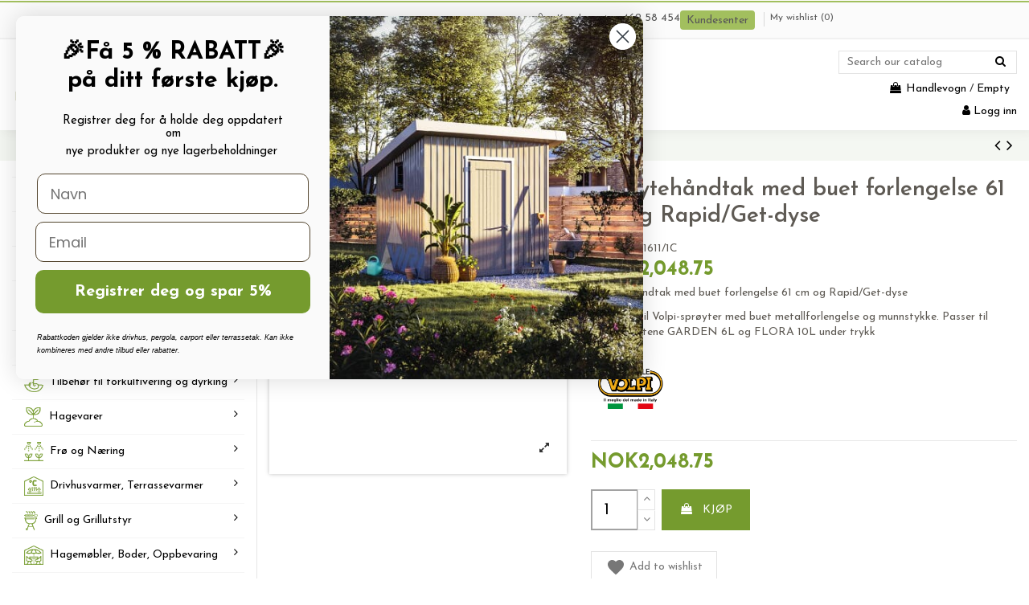

--- FILE ---
content_type: text/html; charset=utf-8
request_url: https://drivhussenter.no/product/sproytehandtak-med-buet-forlengelse-61-cm-og-rapidget-dyse-/
body_size: 44984
content:
<!doctype html>
<html lang="no">

<head>
    
        
  <meta charset="utf-8">


  <meta http-equiv="x-ua-compatible" content="ie=edge">

     

  


  


    <link rel="canonical" href="https://drivhussenter.no/product/sproytehandtak-med-buet-forlengelse-61-cm-og-rapidget-dyse-/">

  <title>Sprøytehåndtak med buet forlengelse 61 cm og Rapid/Get-dyse  ☑️</title>
<script data-keepinline="true">
    var ecsGtmAjaxGetProductUrl = '//drivhussenter.no/module/ecsgtmpro/async';
</script>

<script data-keepinline="true">
    (function(w,d,s,l,i){w[l]=w[l]||[];w[l].push({'gtm.start':
    new Date().getTime(),event:'gtm.js'});var f=d.getElementsByTagName(s)[0],
    j=d.createElement(s),dl=l!='dataLayer'?'&l='+l:'';j.async=true;j.src=
    'https://www.googletagmanager.com/gtm.js?id='+i+dl;f.parentNode.insertBefore(j,f);
    })(window,document,'script','dataLayer','GTM-NWGQ8HV');
    
    dataLayer = window.dataLayer || [];

            
            let ecsGtmProDatalayer = {
    "pageCategory": "product",
    "event": "view_item",
    "ecommerce": {
        "currency": "NOK",
        "items": [
            {
                "item_name": "Sprøytehandtak med buet forlengelse 61 cm og Rapid/Get-dyse",
                "item_id": "80127033",
                "price": "2048.75",
                "price_tax_exc": "1639",
                "item_category": "Trykksprøyter og sprayflasker",
                "item_category2": "Utstyr til trykksprøyter",
                "quantity": 1
            }
        ]
    },
    "google_tag_params": {
        "ecomm_pagetype": "product",
        "ecomm_prodid": "13918619180127033",
        "ecomm_totalvalue": 2048.75,
        "ecomm_category": "Utstyr til trykksprøyter",
        "ecomm_totalvalue_tax_exc": 1639
    }
};
        dataLayer.push(ecsGtmProDatalayer);
    </script>
<script data-keepinline="true">
            dataLayer.push({
            event: 'datalayer_ready'
        });
    </script>

  
    <script data-keepinline="true">
    var ecsGtmAjaxGetProductUrl = '//drivhussenter.no/module/ecsgtmpro/async';
</script>

<script data-keepinline="true">
    (function(w,d,s,l,i){w[l]=w[l]||[];w[l].push({'gtm.start':
    new Date().getTime(),event:'gtm.js'});var f=d.getElementsByTagName(s)[0],
    j=d.createElement(s),dl=l!='dataLayer'?'&l='+l:'';j.async=true;j.src=
    'https://www.googletagmanager.com/gtm.js?id='+i+dl;f.parentNode.insertBefore(j,f);
    })(window,document,'script','dataLayer','GTM-NWGQ8HV');
    
    dataLayer = window.dataLayer || [];

            
            let ecsGtmProDatalayer = {
    "pageCategory": "product",
    "event": "view_item",
    "ecommerce": {
        "currency": "NOK",
        "items": [
            {
                "item_name": "Sprøytehandtak med buet forlengelse 61 cm og Rapid/Get-dyse",
                "item_id": "80127033",
                "price": "2048.75",
                "price_tax_exc": "1639",
                "item_category": "Trykksprøyter og sprayflasker",
                "item_category2": "Utstyr til trykksprøyter",
                "quantity": 1
            }
        ]
    },
    "google_tag_params": {
        "ecomm_pagetype": "product",
        "ecomm_prodid": "13918619180127033",
        "ecomm_totalvalue": 2048.75,
        "ecomm_category": "Utstyr til trykksprøyter",
        "ecomm_totalvalue_tax_exc": 1639
    }
};
        dataLayer.push(ecsGtmProDatalayer);
    </script>
<script data-keepinline="true">
            dataLayer.push({
            event: 'datalayer_ready'
        });
    </script>
  
  <meta name="description" content="Sprøytehåndtak med buet forlengelse 61 cm og Rapid/Get-dyse   ❱❱❱ Førsteklasses kvalitet ➤ rask levering og trygg netthandel hos Drivhussenter ✅">
  <meta name="keywords" content="">
  
      <link rel="canonical" href="https://drivhussenter.no/product/sproytehandtak-med-buet-forlengelse-61-cm-og-rapidget-dyse-/">
    

  
      



    <meta property="og:type" content="product">
    <meta property="og:url" content="https://drivhussenter.no/product/sproytehandtak-med-buet-forlengelse-61-cm-og-rapidget-dyse-/">
    <meta property="og:title" content="Sprøytehåndtak med buet forlengelse 61 cm og Rapid/Get-dyse  ☑️">
    <meta property="og:site_name" content="drivhussenter.no">
    <meta property="og:description" content="Sprøytehåndtak med buet forlengelse 61 cm og Rapid/Get-dyse   ❱❱❱ Førsteklasses kvalitet ➤ rask levering og trygg netthandel hos Drivhussenter ✅">
    <meta property="og:image" content="https://drivhussenter.no/79496-thickbox_default/sproytehandtak-med-buet-forlengelse-61-cm-og-rapidget-dyse-.jpg">
    <meta property="og:image:width" content="1100">
    <meta property="og:image:height" content="1422">




      <meta name="viewport" content="initial-scale=1,user-scalable=no,maximum-scale=1,width=device-width">
  


  <meta name="theme-color" content="#a2bf5e">
  <meta name="msapplication-navbutton-color" content="#a2bf5e">


  <link rel="icon" type="image/vnd.microsoft.icon" href="https://drivhussenter.no/img/favicon.ico?1762541158">
  <link rel="shortcut icon" type="image/x-icon" href="https://drivhussenter.no/img/favicon.ico?1762541158">
    


<script type="application/ld+json">

{
"@context": "https://schema.org",
"@type": "Organization",
"url": "https://drivhussenter.no/",
"name": "drivhussenter.no",
"logo": "https://drivhussenter.no/img/logo-1762541158.jpg",
"@id": "#store-organization"
}

</script>




    <link rel="stylesheet" href="https://drivhussenter.no/themes/warehousechild/assets/cache/theme-b1c641155.css?ver=49335" type="text/css" media="all">




<link rel="preload" as="font"
      href="/themes/warehousechild/assets/css/font-awesome/fonts/fontawesome-webfont.woff?v=4.7.0"
      type="font/woff" crossorigin="anonymous">
<link rel="preload" as="font"
      href="/themes/warehousechild/assets/css/font-awesome/fonts/fontawesome-webfont.woff2?v=4.7.0"
      type="font/woff2" crossorigin="anonymous">

<link  rel="preload stylesheet"  as="style" href="/themes/warehousechild/assets/css/font-awesome/css/font-awesome-preload.css"
       type="text/css" crossorigin="anonymous">
<link rel="preload stylesheet"  as="style" href="https://cdn.jsdelivr.net/npm/bootstrap-icons@1.6.1/font/bootstrap-icons.css">
<link href="https://fonts.googleapis.com/icon?family=Material+Icons" rel="stylesheet">

     <!-- TrustBox script -->
<script type="text/javascript" src="//widget.trustpilot.com/bootstrap/v5/tp.widget.bootstrap.min.js" async></script>
<!-- End TrustBox script -->


  

  <script>
        var btPixel = {"btnAddToWishlist":"button.wishlist-button-add","tagContent":{"sPixel":"1435481386592065","aDynTags":{"content_type":{"label":"content_type","value":"product"},"content_ids":{"label":"content_ids","value":"\"DSNO80127033\""},"value":{"label":"value","value":2048.75},"currency":{"label":"currency","value":"NOK"},"content_name":{"label":"content_name","value":"Spr\u00f8yteh\u00e5ndtak med buet forlengelse 61 cm og Rapid\/Get-dyse "},"content_category":{"label":"content_category","value":"Utstyr til trykkspr\u00f8yter"}},"sCR":"\n","aTrackingType":{"label":"tracking_type","value":"ViewContent"},"sJsObjName":"oPixelFacebook"},"tagContentApi":"{\"sPixel\":\"1435481386592065\",\"aDynTags\":{\"content_type\":{\"label\":\"content_type\",\"value\":\"product\"},\"content_ids\":{\"label\":\"content_ids\",\"value\":\"\\\"DSNO80127033\\\"\"},\"value\":{\"label\":\"value\",\"value\":2048.75},\"currency\":{\"label\":\"currency\",\"value\":\"NOK\"},\"content_name\":{\"label\":\"content_name\",\"value\":\"Spr\\u00f8yteh\\u00e5ndtak med buet forlengelse 61 cm og Rapid\\\/Get-dyse \"},\"content_category\":{\"label\":\"content_category\",\"value\":\"Utstyr til trykkspr\\u00f8yter\"}},\"sCR\":\"\\n\",\"aTrackingType\":{\"label\":\"tracking_type\",\"value\":\"ViewContent\"},\"sJsObjName\":\"oPixelFacebook\"}","tagContentApiCheck":"2de412347bd2ec54150f0b2d69750c1d","ApiToken":"98ed2813a0946e65ca19934f768ae1a7","pixel_id":"1435481386592065","bUseConsent":"0","iConsentConsentLvl":0,"bConsentHtmlElement":"","bConsentHtmlElementSecond":"","bUseAxeption":"0","token":"8b68b246fab7ca72fd886b4605ae657b","ajaxUrl":"https:\/\/drivhussenter.no\/module\/facebookproductad\/ajax","external_id":0,"useAdvancedMatching":true,"advancedMatchingData":false,"eventId":"0","fbdaSeparator":"v","pixelCurrency":"NOK","comboExport":"0","prefix":"DS","prefixLang":"NO","useConversionApi":"1","useApiForPageView":"0","currentPage":"product","id_order":false,"id_product_attribute":false};
        var collectorcheckout_url = "https:\/\/drivhussenter.no\/module\/collectorcheckout\/checkout?flow=B2C";
        var ec_ps_version17 = true;
        var elementorFrontendConfig = {"isEditMode":"","stretchedSectionContainer":"","instagramToken":"","is_rtl":false,"ajax_csfr_token_url":"https:\/\/drivhussenter.no\/module\/iqitelementor\/Actions?process=handleCsfrToken&ajax=1"};
        var iqitTheme = {"rm_sticky":"0","rm_breakpoint":0,"op_preloader":"0","cart_style":"side","cart_confirmation":"open","h_layout":"4","f_fixed":0,"f_layout":"1","h_absolute":"1","h_sticky":"0","hw_width":"inherit","mm_content":"separate","hm_submenu_width":"fullwidth","h_search_type":"full","pl_lazyload":true,"pl_infinity":false,"pl_rollover":false,"pl_crsl_autoplay":false,"pl_slider_ld":4,"pl_slider_d":4,"pl_slider_t":2,"pl_slider_p":2,"pp_thumbs":"bottom","pp_zoom":"modalzoom","pp_image_layout":"carousel","pp_tabs":"tabha","pl_grid_qty":false};
        var iqitcountdown_days = "d.";
        var iqitfdc_from = 0;
        var iqitmegamenu = {"sticky":"false","containerSelector":"#wrapper > .container"};
        var iqitreviews = [];
        var iqitwishlist = {"nbProducts":0};
        var is_offer_active = 0;
        var jolisearch = {"amb_joli_search_action":"https:\/\/drivhussenter.no\/module\/ambjolisearch\/jolisearch","amb_joli_search_link":"https:\/\/drivhussenter.no\/module\/ambjolisearch\/jolisearch","amb_joli_search_controller":"jolisearch","blocksearch_type":"top","show_cat_desc":0,"ga_acc":0,"id_lang":1,"url_rewriting":1,"use_autocomplete":1,"minwordlen":3,"l_products":"Products","l_manufacturers":"Manufacturers","l_suppliers":"Suppliers","l_categories":"Kategorier","l_no_results_found":"No results found","l_more_results":"More results \u00bb","ENT_QUOTES":3,"jolisearch_position":{"my":"right top","at":"right bottom","collision":"flipfit none"},"classes":"ps17","display_manufacturer":"","display_supplier":"","display_category":"","use_mobile_ux":"","mobile_media_breakpoint":"576","mobile_opening_selector":false,"show_add_to_cart_button":"","add_to_cart_button_style":1,"show_features":"","feature_ids":[],"show_feature_values_only":false,"show_price":"1","theme":"modern"};
        var klAddedToCart = {"url":"\/klaviyo\/events\/add-to-cart"};
        var klCustomer = null;
        var klProduct = {"ProductName":"Spr\u00f8yteh\u00e5ndtak med buet forlengelse 61 cm og Rapid\/Get-dyse ","ProductID":80127033,"SKU":"MD-1611\/1C","Tags":[],"Price":"1639.00","PriceInclTax":"2048.75","SpecialPrice":"2048.75","Categories":["Trykkspr\u00f8yter og sprayflasker","Utstyr til trykkspr\u00f8yter","Sodo purkstuvai"],"Image":"https:\/\/drivhussenter.no\/79496-home_default\/sproytehandtak-med-buet-forlengelse-61-cm-og-rapidget-dyse-.jpg","Link":"https:\/\/drivhussenter.no\/product\/sproytehandtak-med-buet-forlengelse-61-cm-og-rapidget-dyse-\/","ShopID":1,"LangID":1,"eventValue":1639,"external_catalog_id":"1:1","integration_key":"prestashop"};
        var prestashop = {"cart":{"products":[],"totals":{"total":{"type":"total","label":"Totalt","amount":0,"value":"NOK0.00"},"total_including_tax":{"type":"total","label":"Total (inkl. MVA)","amount":0,"value":"NOK0.00"},"total_excluding_tax":{"type":"total","label":"Totalt (ekskl. MVA)","amount":0,"value":"NOK0.00"}},"subtotals":{"products":{"type":"products","label":"Delsum","amount":0,"value":"NOK0.00"},"discounts":null,"shipping":{"type":"shipping","label":"Frakt","amount":0,"value":""},"tax":{"type":"tax","label":"Inkl. MVA","amount":0,"value":"NOK0.00"}},"products_count":0,"summary_string":"0 gjenstander","vouchers":{"allowed":1,"added":[]},"discounts":[],"minimalPurchase":0,"minimalPurchaseRequired":""},"currency":{"id":1,"name":"Norwegian Krone","iso_code":"NOK","iso_code_num":"578","sign":"NOK"},"customer":{"lastname":null,"firstname":null,"email":null,"birthday":null,"newsletter":null,"newsletter_date_add":null,"optin":null,"website":null,"company":null,"siret":null,"ape":null,"is_logged":false,"gender":{"type":null,"name":null},"addresses":[]},"language":{"name":"Norwegian","iso_code":"no","locale":"no-NO","language_code":"no-NO","is_rtl":"0","date_format_lite":"Y-m-d","date_format_full":"Y-m-d H:i:s","id":1},"page":{"title":"","canonical":"https:\/\/drivhussenter.no\/product\/sproytehandtak-med-buet-forlengelse-61-cm-og-rapidget-dyse-\/","meta":{"title":"Spr\u00f8yteh\u00e5ndtak med buet forlengelse 61 cm og Rapid\/Get-dyse  \u2611\ufe0f","description":"Spr\u00f8yteh\u00e5ndtak med buet forlengelse 61 cm og Rapid\/Get-dyse   \u2771\u2771\u2771 F\u00f8rsteklasses kvalitet \u27a4 rask levering og trygg netthandel hos Drivhussenter \u2705","keywords":"","robots":"index"},"page_name":"product","body_classes":{"lang-no":true,"lang-rtl":false,"country-NO":true,"currency-NOK":true,"layout-left-column":true,"page-product":true,"tax-display-enabled":true,"product-id-80127033":true,"product-Spr\u00f8yteh\u00e5ndtak med buet forlengelse 61 cm og Rapid\/Get-dyse ":true,"product-id-category-170":true,"product-id-manufacturer-0":true,"product-id-supplier-21":true,"product-available-for-order":true},"admin_notifications":[]},"shop":{"name":"drivhussenter.no","logo":"https:\/\/drivhussenter.no\/img\/logo-1762541158.jpg","stores_icon":"https:\/\/drivhussenter.no\/img\/logo_stores.png","favicon":"https:\/\/drivhussenter.no\/img\/favicon.ico"},"urls":{"base_url":"https:\/\/drivhussenter.no\/","current_url":"https:\/\/drivhussenter.no\/product\/sproytehandtak-med-buet-forlengelse-61-cm-og-rapidget-dyse-\/","shop_domain_url":"https:\/\/drivhussenter.no","img_ps_url":"https:\/\/drivhussenter.no\/img\/","img_cat_url":"https:\/\/drivhussenter.no\/img\/c\/","img_lang_url":"https:\/\/drivhussenter.no\/img\/l\/","img_prod_url":"https:\/\/drivhussenter.no\/img\/p\/","img_manu_url":"https:\/\/drivhussenter.no\/img\/m\/","img_sup_url":"https:\/\/drivhussenter.no\/img\/su\/","img_ship_url":"https:\/\/drivhussenter.no\/img\/s\/","img_store_url":"https:\/\/drivhussenter.no\/img\/st\/","img_col_url":"https:\/\/drivhussenter.no\/img\/co\/","img_url":"https:\/\/drivhussenter.no\/themes\/warehousechild\/assets\/img\/","css_url":"https:\/\/drivhussenter.no\/themes\/warehousechild\/assets\/css\/","js_url":"https:\/\/drivhussenter.no\/themes\/warehousechild\/assets\/js\/","pic_url":"https:\/\/drivhussenter.no\/upload\/","pages":{"address":"https:\/\/drivhussenter.no\/adresse","addresses":"https:\/\/drivhussenter.no\/adresser","authentication":"https:\/\/drivhussenter.no\/logg-Inn","cart":"https:\/\/drivhussenter.no\/handlekurven","category":"https:\/\/drivhussenter.no\/index.php?controller=category","cms":"https:\/\/drivhussenter.no\/index.php?controller=cms","contact":"https:\/\/drivhussenter.no\/kontakt-oss","discount":"https:\/\/drivhussenter.no\/salge","guest_tracking":"https:\/\/drivhussenter.no\/gjestesporing","history":"https:\/\/drivhussenter.no\/ordrehistorikk","identity":"https:\/\/drivhussenter.no\/identitet","index":"https:\/\/drivhussenter.no\/","my_account":"https:\/\/drivhussenter.no\/min-konto","order_confirmation":"https:\/\/drivhussenter.no\/ordrebekreftelse","order_detail":"https:\/\/drivhussenter.no\/index.php?controller=order-detail","order_follow":"https:\/\/drivhussenter.no\/ordre-f\u00f8lger","order":"https:\/\/drivhussenter.no\/ordre","order_return":"https:\/\/drivhussenter.no\/index.php?controller=order-return","order_slip":"https:\/\/drivhussenter.no\/order-slip","pagenotfound":"https:\/\/drivhussenter.no\/side-ikke-funnet","password":"https:\/\/drivhussenter.no\/glemt-passord","pdf_invoice":"https:\/\/drivhussenter.no\/index.php?controller=pdf-invoice","pdf_order_return":"https:\/\/drivhussenter.no\/index.php?controller=pdf-order-return","pdf_order_slip":"https:\/\/drivhussenter.no\/index.php?controller=pdf-order-slip","prices_drop":"https:\/\/drivhussenter.no\/prisreduksjon","product":"https:\/\/drivhussenter.no\/index.php?controller=product","search":"https:\/\/drivhussenter.no\/S\u00f8k","sitemap":"https:\/\/drivhussenter.no\/sidekart","stores":"https:\/\/drivhussenter.no\/butikker","supplier":"https:\/\/drivhussenter.no\/leverand\u00f8r","register":"https:\/\/drivhussenter.no\/logg-Inn?create_account=1","order_login":"https:\/\/drivhussenter.no\/ordre?login=1"},"alternative_langs":[],"theme_assets":"\/themes\/warehousechild\/assets\/","actions":{"logout":"https:\/\/drivhussenter.no\/?mylogout="},"no_picture_image":{"bySize":{"thumb_default":{"url":"https:\/\/drivhussenter.no\/img\/p\/no-default-thumb_default.jpg","width":70,"height":70},"cart_default":{"url":"https:\/\/drivhussenter.no\/img\/p\/no-default-cart_default.jpg","width":125,"height":162},"small_default":{"url":"https:\/\/drivhussenter.no\/img\/p\/no-default-small_default.jpg","width":250,"height":250},"large_default":{"url":"https:\/\/drivhussenter.no\/img\/p\/no-default-large_default.jpg","width":400,"height":400},"home_default":{"url":"https:\/\/drivhussenter.no\/img\/p\/no-default-home_default.jpg","width":500,"height":500},"medium_default":{"url":"https:\/\/drivhussenter.no\/img\/p\/no-default-medium_default.jpg","width":452,"height":584},"thickbox_default":{"url":"https:\/\/drivhussenter.no\/img\/p\/no-default-thickbox_default.jpg","width":1100,"height":1422}},"small":{"url":"https:\/\/drivhussenter.no\/img\/p\/no-default-thumb_default.jpg","width":70,"height":70},"medium":{"url":"https:\/\/drivhussenter.no\/img\/p\/no-default-large_default.jpg","width":400,"height":400},"large":{"url":"https:\/\/drivhussenter.no\/img\/p\/no-default-thickbox_default.jpg","width":1100,"height":1422},"legend":""}},"configuration":{"display_taxes_label":true,"display_prices_tax_incl":true,"is_catalog":false,"show_prices":true,"opt_in":{"partner":false},"quantity_discount":{"type":"discount","label":"Enhetsrabatt"},"voucher_enabled":1,"return_enabled":1},"field_required":[],"breadcrumb":{"links":[{"title":"Hjem","url":"https:\/\/drivhussenter.no\/"},{"title":"Trykkspr\u00f8yter og sprayflasker","url":"https:\/\/drivhussenter.no\/product-category\/trykksproyter-og-sprayflasker\/"},{"title":"Utstyr til trykkspr\u00f8yter","url":"https:\/\/drivhussenter.no\/product-category\/utstyr-til-trykksproyter\/"},{"title":"Spr\u00f8yteh\u00e5ndtak med buet forlengelse 61 cm og Rapid\/Get-dyse ","url":"https:\/\/drivhussenter.no\/product\/sproytehandtak-med-buet-forlengelse-61-cm-og-rapidget-dyse-\/"}],"count":4},"link":{"protocol_link":"https:\/\/","protocol_content":"https:\/\/"},"time":1769314141,"static_token":"8b68b246fab7ca72fd886b4605ae657b","token":"00ad54f6c1a47d20e816bd3567d631e1","debug":false};
        var psemailsubscription_subscription = "https:\/\/drivhussenter.no\/module\/ps_emailsubscription\/subscription";
        var sticker_type = 1;
        var url = "https:\/\/drivhussenter.no\/module\/vidaxldropshipper\/vidaxlcontr?ajax=1&token=93d80921d668cf2f42f280f53d6c24fbbd38dd9b10754bb2c051ff3bdaf6cf31&do=1";
        var zhProductPack = "https:\/\/drivhussenter.no\/module\/zhproductpack\/ajax?token=8b68b246fab7ca72fd886b4605ae657b";
        var zhProductPackCalculatePrice = "1";
      </script>



  


<!-- ProductVideo vars -->
<script type="text/javascript">
        var pv_force_thumb_size = 0;
        var pv_disable_autosize = 0;
        var pv_disable_replace = 0;
        var pv_disable_img_hide = 0;
        var pv_hide_image_container = 0;
        var pv_side_position = 4;
        var pv_thumb_add_width = 0;
        var pv_image_zindex = 999;
        var pv_load_delay = 0;
        var pv_deep_select = 0;
        var pv_thumb_dir = 0;
        var pv_default = 0;
        var pv_auto = 0;
        var pv_limit = 0;
        var pv_click_to_activate = 0;
        var pv_custom_img_slider_refresh = 0;
        var pv_custom_slider_sync = 0;
        var pv_rel = 0;
        var pv_cont = 1;
        var pv_info = 0;
        var pv_priv = 1;
        var pv_loop = 1;
        var pv_pos = 1;
        var pv_vim_portrait = 1;
        var PV_VIM_MUTED = 0;
        var pv_vim_loop = 1;
        var pv_vim_byline = 1;
        var pv_vim_badge = 1;
        var pv_vim_title = 1;
        var pv_vim_autoplay = 1;
        var pv_force_hide_preview = 0;
        var pv_force_button = 0;
        var pv_force_controls = 0;
        var pv_force_close = 0;
        var pv_no_padding = 0;
        var pv_fancy_link = 1;
            var pv_image_holder = '';
        var pv_image_container = '';
        var pv_videoholder_placement = '';
        var pv_clt = 'li';
        var pv_custom_img_slider = '0';
        var pv_custom_img_slider_selector = '';
        var pv_custom_main_img_slider_selector = '';
        var pv_click_behaviour_type = 'mousedown';
        var pv_list_cust_holder = '';
        var pv_list_cust_button_holder = '';
        var pv_list_cust_button_insert = '1';
        var pv_list_cust_filter = '';
        var pv_list_cust_selector = '';
        var pv_vim_color = '#00adef';
        var pv_burl = '/';
            var pv_thumb_before = '';         var pv_thumb_after = '';         var pv_custom_main_img_slider_pre = '';         var pv_custom_main_img_slider_post = '';          
    var pv_video_list = false;
    
        var pv_view_video_msg = 'View video';
    var pv_position_list = '0';
    var pv_icon = 'play-circle';
    var pv_icon_size = 40;
    var pv_icon_opacity = 60/100;
    var pv_hide_icon = 1;
    var pv_icon_bg = 0;
    var pv_btn_class = 'btn btn-default';
    var pv_btn_pos = 1;
    var pv_aurl = '/modules/productvideo/get-videos-info.php';
    var pv_burl = '/';
</script>
<!-- Video Microdata Start -->
<!-- Video Microdata End --><meta name="google-site-verification" content="BZrrE2VEOo-JFjETlAV4p15Vq296CMZ5SDJRV5sWPvU" /><!-- Google tag (gtag.js) -->
<script async src="https://www.googletagmanager.com/gtag/js?id=AW-717191918"></script>
<script>
  window.dataLayer = window.dataLayer || [];
  function gtag(){dataLayer.push(arguments);}
  gtag('js', new Date());

  gtag('config', 'AW-717191918', {'allow_enhanced_conversions': true});
</script>



<script type="text/javascript">
    var is_mobile_spmgsnipreview = '0';
    var spmgsnipreview_is_rewrite = '1';
</script>



<link rel="alternate" type="application/rss+xml" href="https://drivhussenter.no/module/spmgsnipreview/rss" />


    <script type="text/javascript">

                    var baseDir = 'https://drivhussenter.no/';
        


        var ajax_productreviews_url_spmgsnipreview = 'https://drivhussenter.no/module/spmgsnipreview/ajaxreviews?token=d58f42d660041453a77cdb0e0155d7e151da277a';

    </script>






<style type="text/css">
.page-item.active .page-link, .page-item.active .page-link:focus, .page-item.active .page-link:hover
{
    background-color:#F7B900;
    border-color:#F7B900;
}
a.page-link:hover {
    background-color:#F7B900!important  ;
    color:#fff;
    border-color:#F7B900;
}

    </style>



                                            
















            <link rel="alternate" type="application/rss+xml" href="https://drivhussenter.no/module/spmgsnipreview/rsstestimonials" />
    


    <style type="text/css">


        .interactive-top-right-spmgsnipreview{
            background-color: #c45500;
        }

        .interactive-top-left-spmgsnipreview{
            background-color: #c45500;
        }


        .interactive-bottom-right-spmgsnipreview{
            background-color: #c45500;
        }

        .interactive-bottom-left-spmgsnipreview{
            background-color: #c45500;
        }


        #interactive-bar-right-s-spmgsnipreview{
            background-color: #c45500;
        }


        #interactive-bar-left-s-spmgsnipreview{
            background-color: #c45500;
        }


        .interactive-field-custom-spmgsnipreview{
            background-color:#fafafa;
        }


    </style>















<script type="text/javascript">

    var ajax_storereviews_url_spmgsnipreview = 'https://drivhussenter.no/module/spmgsnipreview/ajaxshopreviews?token=d58f42d660041453a77cdb0e0155d7e151da277a';


    


</script>



<script type="text/javascript">
    var ets_crosssell_16 =0;
</script>   
<script type="text/javascript">
var unlike_text ="Unlike this post";
var like_text ="Like this post";
var baseAdminDir ='//';
var ybc_blog_product_category ='0';
var ybc_blog_polls_g_recaptcha = false;
</script>
 
<link rel="alternate" href="" hreflang="x-default"><script type="text/javascript">
    var pspc_labels = ['days', 'hours', 'minutes', 'seconds'];
    var pspc_labels_lang = {
        'days': 'days',
        'hours': 'hours',
        'minutes': 'min.',
        'seconds': 'sec.'
    };
    var pspc_labels_lang_1 = {
        'days': 'day',
        'hours': 'hour',
        'minutes': 'min.',
        'seconds': 'sec.'
    };
    var pspc_offer_txt = "Offer ends in:";
    var pspc_theme = "6";
    var pspc_psv = 1.7;
    var pspc_hide_after_end = 1;
    var pspc_hide_expired = 1;
    var pspc_highlight = "seconds";
    var pspc_position_product = "displayProductAdditionalInfo";
    var pspc_position_list = "over_img_list_reviews";
    var pspc_adjust_positions = 1;
    var pspc_promo_side = "left";
    var pspc_token = "8b68b246fab7ca72fd886b4605ae657b";
    var pspc_countdown_js = "/modules/psproductcountdownpro/views/js/jquery.countdown.min.js";
    var pspc_show_colon = 1;
    </script>



    
            <meta property="product:pretax_price:amount" content="1639">
        <meta property="product:pretax_price:currency" content="NOK">
        <meta property="product:price:amount" content="2048.75">
        <meta property="product:price:currency" content="NOK">
        
    

    </head>

    <body id="product" class="lang-no country-no currency-nok layout-left-column page-product tax-display-enabled product-id-80127033 product-sproytehandtak-med-buet-forlengelse-61-cm-og-rapid-get-dyse- product-id-category-170 product-id-manufacturer-0 product-id-supplier-21 product-available-for-order body-desktop-header-style-w-4       customer-not-logged">


    




    <noscript>
    <iframe src="https://www.googletagmanager.com/ns.html?id=GTM-NWGQ8HV" height="0" width="0" style="display:none;visibility:hidden"></iframe>
</noscript>


<main id="main-page-content"  >
    
            

    <header id="header" class="desktop-header-style-w-4">
        
            
  <div class="header-banner">
    
  </div>




            <nav class="header-nav">
        <div class="container">
    
        <div class="row justify-content-between">
            <div class="col col-auto col-md left-nav">
                                
            </div>
            <div class="col col-auto center-nav text-center">
                
             </div>
            <div class="col col-auto col-md right-nav text-right">
                
      
    <div id="iqithtmlandbanners-block-3"  class="d-inline-block">
        <div class="rte-content d-inline-block">
            <div class="topbar_container_row">
<div class="topbar_02__phone"><i class="bi bi-telephone"></i><span style="vertical-align:inherit;"><span style="vertical-align:inherit;"> Kundeservice: </span></span><a href="tel:46258454"><span style="vertical-align:inherit;"><span style="vertical-align:inherit;font-size:14px;">462 58 454</span></span></a></div>
<div class="topbar_mobile_support"><a href="/kontaktoss/">Kundesenter</a></div>
</div>
        </div>
    </div>


  
<div class="an_wishlist-nav-container">
	<div class="an_wishlist-nav">
		<a href="https://drivhussenter.no/module/an_wishlist/list" title="My wishlist">
			My wishlist (<span class="js-an_wishlist-nav-count">0</span>)		</a>
	</div>
</div>

             </div>
        </div>

                        </div>
            </nav>
        



<div id="desktop-header" class="desktop-header-style-4">
    
            
<div class="header-top">
    <div id="desktop-header-container" class="container">
        <div class="row align-items-center">
                            <div class="col col-auto col-header-left">
                    <div id="desktop_logo">
                        
  <a href="https://drivhussenter.no/">
    <img class="logo img-fluid"
         src="https://drivhussenter.no/img/logo-1762541158.jpg?v=1"
                     height="57" width="90"
         alt="drivhussenter.no"
    >
  </a>

                    </div>
                    
                </div>
                <div class="col col-header-center col-header-menu">
                                        <div id="iqitmegamenu-wrapper" class="iqitmegamenu-wrapper iqitmegamenu-all">
    <div class="container container-iqitmegamenu">
        <div id="iqitmegamenu-horizontal" class="iqitmegamenu  clearfix" role="navigation">

                        
            <nav id="cbp-hrmenu" class="cbp-hrmenu cbp-horizontal cbp-hrsub-narrow">
                <ul>
                                            <li id="cbp-hrmenu-tab-21"
                            class="cbp-hrmenu-tab cbp-hrmenu-tab-21  cbp-has-submeu">
                            <a role="button" class="cbp-empty-mlink nav-link">
                                

                                    <span class="cbp-tab-title">
                                        Produktkatalog                                            <i class="fa fa-angle-down cbp-submenu-aindicator"></i>
                                        </span>
                                                                    </a>
                                                                    <div class="cbp-hrsub col-2">
                                        <div class="cbp-hrsub-inner">
                                            <div class="container iqitmegamenu-submenu-container">
                                                
                                                                                                                                                                        




<div class="row menu_row menu-element  first_rows menu-element-id-1">
                

                                                




    <div class="col-12 cbp-menu-column cbp-menu-element menu-element-id-2 ">
        <div class="cbp-menu-column-inner">
                        
                
                
                    
                                                    <ul class="cbp-links cbp-category-tree">
                                                                                                            <li >
                                            <div class="cbp-category-link-w">
                                                <a href="https://drivhussenter.no/product-category/drivhus/">Drivhus</a>

                                                                                            </div>
                                        </li>
                                                                                                                                                <li >
                                            <div class="cbp-category-link-w">
                                                <a href="https://drivhussenter.no/product-category/fro-og-nearing/">Frø og Næring</a>

                                                                                            </div>
                                        </li>
                                                                                                                                                <li >
                                            <div class="cbp-category-link-w">
                                                <a href="https://drivhussenter.no/product-category/hagevarer/">Hagevarer</a>

                                                                                            </div>
                                        </li>
                                                                                                                                                <li >
                                            <div class="cbp-category-link-w">
                                                <a href="https://drivhussenter.no/product-category/polykarbonatplater--glass-og-tilbehør/">Polykarbonatplater , Glass Og Tilbehør</a>

                                                                                            </div>
                                        </li>
                                                                                                                                                <li >
                                            <div class="cbp-category-link-w">
                                                <a href="https://drivhussenter.no/product-category/drivhus-tilbehor/">Drivhus Tilbehør</a>

                                                                                            </div>
                                        </li>
                                                                                                                                                <li >
                                            <div class="cbp-category-link-w">
                                                <a href="https://drivhussenter.no/product-category/drivhusvarmere/">Drivhusvarmere, Terrassevarmer</a>

                                                                                            </div>
                                        </li>
                                                                                                                                                <li >
                                            <div class="cbp-category-link-w">
                                                <a href="https://drivhussenter.no/product-category/rorkoblinger/">Rørkoblinger</a>

                                                                                            </div>
                                        </li>
                                                                                                                                                <li >
                                            <div class="cbp-category-link-w">
                                                <a href="https://drivhussenter.no/product-category/hagemobler-boder-oppbevaring/">Hagemøbler, Boder, Oppbevaring</a>

                                                                                            </div>
                                        </li>
                                                                                                                                                                                                                    <li >
                                            <div class="cbp-category-link-w">
                                                <a href="https://drivhussenter.no/product-category/filter/">Filter</a>

                                                                                            </div>
                                        </li>
                                                                                                                                                <li >
                                            <div class="cbp-category-link-w">
                                                <a href="https://drivhussenter.no/product-category/maleinstrumenter/">Måleinstrumenter</a>

                                                                                            </div>
                                        </li>
                                                                                                                                                <li >
                                            <div class="cbp-category-link-w">
                                                <a href="https://drivhussenter.no/product-category/vannpost-og-vanntonne/">Vannpost og vanntønne</a>

                                                                                            </div>
                                        </li>
                                                                                                                                                <li >
                                            <div class="cbp-category-link-w">
                                                <a href="https://drivhussenter.no/product-category/ror-hageslange-og-slangevogn/">Rør, hageslange og slangevogn</a>

                                                                                            </div>
                                        </li>
                                                                                                                                                <li >
                                            <div class="cbp-category-link-w">
                                                <a href="https://drivhussenter.no/product-category/utstyr-til-automatisk-vanning/">Utstyr til automatisk vanning</a>

                                                                                            </div>
                                        </li>
                                                                                                                                                <li >
                                            <div class="cbp-category-link-w">
                                                <a href="https://drivhussenter.no/product-category/vannspredere-og-vanningspistoler/">Vannspredere og vanningspistoler</a>

                                                                                            </div>
                                        </li>
                                                                                                                                                <li >
                                            <div class="cbp-category-link-w">
                                                <a href="https://drivhussenter.no/product-category/utstyr-til-dryppvanning-og-micro-drip/">Utstyr til dryppvanning og micro-drip</a>

                                                                                            </div>
                                        </li>
                                                                                                                                                <li >
                                            <div class="cbp-category-link-w">
                                                <a href="https://drivhussenter.no/product-category/koblinger-med-ventil/">Kuleventiler / Tappekraner</a>

                                                                                            </div>
                                        </li>
                                                                                                                                                <li >
                                            <div class="cbp-category-link-w">
                                                <a href="https://drivhussenter.no/product-category/drivhus-vanningssett/">Drivhus vanningssett</a>

                                                                                            </div>
                                        </li>
                                                                                                                                                <li >
                                            <div class="cbp-category-link-w">
                                                <a href="https://drivhussenter.no/product-category/trykksproyter-og-sprayflasker/">Trykksprøyter og sprayflasker</a>

                                                                                            </div>
                                        </li>
                                                                                                                                                <li >
                                            <div class="cbp-category-link-w">
                                                <a href="https://drivhussenter.no/product-category/tilbehor-til-forkultivering-og-dyrking/">Tilbehør til forkultivering og dyrking</a>

                                                                                            </div>
                                        </li>
                                                                                                                                                <li >
                                            <div class="cbp-category-link-w">
                                                <a href="https://drivhussenter.no/product-category/sprinkler-og-spreder/">Sprinkler og Spreder</a>

                                                                                            </div>
                                        </li>
                                                                                                                                                <li >
                                            <div class="cbp-category-link-w">
                                                <a href="https://drivhussenter.no/product-category/grill-og-grillutstyr/">Grill og Grillutstyr</a>

                                                                                            </div>
                                        </li>
                                                                                                                                                <li >
                                            <div class="cbp-category-link-w">
                                                <a href="https://drivhussenter.no/product-category/terrassetak-pergola-hagestuer-carport/">Terrassetak, Pergola, Hagestuer, Carport</a>

                                                                                            </div>
                                        </li>
                                                                                                                                                <li >
                                            <div class="cbp-category-link-w">
                                                <a href="https://drivhussenter.no/product-category/basseng-spa-og-tilbehor/">Basseng Spa og Tilbehør</a>

                                                                                            </div>
                                        </li>
                                                                                                </ul>
                                            
                
            

            
            </div>    </div>
                            
                </div>
                                                                                                            
                                                                                            </div>
                                        </div>
                                    </div>
                                                        </li>
                                            <li id="cbp-hrmenu-tab-51"
                            class="cbp-hrmenu-tab cbp-hrmenu-tab-51 ">
                            <a href="/prices-drop" class="nav-link"
                                         >
                                    

                                    <span class="cbp-tab-title">
                                        Alle tilbudsvarer</span>
                                                                    </a>
                                                        </li>
                                            <li id="cbp-hrmenu-tab-28"
                            class="cbp-hrmenu-tab cbp-hrmenu-tab-28 ">
                            <a href="/product-category/brukte-varer/" class="nav-link"
                                         >
                                    

                                    <span class="cbp-tab-title">
                                        Brukte varer</span>
                                                                    </a>
                                                        </li>
                                            <li id="cbp-hrmenu-tab-18"
                            class="cbp-hrmenu-tab cbp-hrmenu-tab-18 ">
                            <a href="https://drivhussenter.no/product-category/produktutleie/" class="nav-link"
                                         >
                                    

                                    <span class="cbp-tab-title">
                                        Produktutleie</span>
                                                                    </a>
                                                        </li>
                                            <li id="cbp-hrmenu-tab-9"
                            class="cbp-hrmenu-tab cbp-hrmenu-tab-9 ">
                            <a href="/om-oss/" class="nav-link"
                                         >
                                    

                                    <span class="cbp-tab-title">
                                        Om oss</span>
                                                                    </a>
                                                        </li>
                                            <li id="cbp-hrmenu-tab-43"
                            class="cbp-hrmenu-tab cbp-hrmenu-tab-43 ">
                            <a href="/kontaktoss/" class="nav-link"
                                         >
                                    

                                    <span class="cbp-tab-title">
                                        Kundesenter</span>
                                                                    </a>
                                                        </li>
                                    </ul>
            </nav>
        </div>
    </div>
    <div id="sticky-cart-wrapper"></div>
</div>

	<div id="_desktop_iqitmegamenu-mobile">
		<div id="iqitmegamenu-mobile"
			class="mobile-menu js-mobile-menu  h-100  d-flex flex-column">

			<div class="mm-panel__header  mobile-menu__header-wrapper px-2 py-2">
				<div class="mobile-menu__header js-mobile-menu__header">

					<button type="button" class="mobile-menu__back-btn js-mobile-menu__back-btn btn">
						<span aria-hidden="true" class="fa fa-angle-left  align-middle mr-4"></span>
						<span class="mobile-menu__title js-mobile-menu__title paragraph-p1 align-middle"></span>
					</button>
					
				</div>
				<button type="button" class="btn btn-icon mobile-menu__close js-mobile-menu__close" aria-label="Close"
					data-toggle="dropdown">
					<span aria-hidden="true" class="fa fa-times"></span>
				</button>
			</div>

			<div class="position-relative mobile-menu__content flex-grow-1 mx-c16 my-c24 ">
				<ul
					class="position-absolute h-100  w-100  m-0 mm-panel__scroller mobile-menu__scroller px-4 py-4">
					<li class="mobile-menu__above-content"></li>
						
		
																	<li
										class="d-flex align-items-center mobile-menu__tab mobile-menu__tab--id-55  mobile-menu__tab--has-submenu js-mobile-menu__tab--has-submenu js-mobile-menu__tab">
										<a class="flex-fill mobile-menu__link 
																				" href="https://drivhussenter.no/product-category/drivhus/"  >
																						
																							<img src="/img/cms/main-menu/1.png" alt="Drivhus" height="26" width="26" class="mobile-menu__tab-icon mobile-menu__tab-icon--img" />
											
											<span class="js-mobile-menu__tab-title">Drivhus</span>

																					</a>
																					<span class="mobile-menu__arrow js-mobile-menu__link--has-submenu">
												<i class="fa fa-angle-right expand-icon" aria-hidden="true"></i>
											</span>
										
										
																							<div class="mobile-menu__submenu mobile-menu__submenu--panel px-4 py-4 js-mobile-menu__submenu">
																											




    <div class="mobile-menu__row  mobile-menu__row--id-1">

            

                                    




        <div
            class="mobile-menu__column mobile-menu__column--id-3">
                
            
            
                
                                                                                                        <div class="cbp-category-link-w mobile-menu__column-categories">
                                    <a href="https://drivhussenter.no/product-category/komplett-drivhuspakke/" class="mobile-menu__column-title">Komplett DrivhusPakke</a>
                                                                                                        </div>

                                                                                                                <div class="cbp-category-link-w mobile-menu__column-categories">
                                    <a href="https://drivhussenter.no/product-category/drivhus-i-aluminium/" class="mobile-menu__column-title">Drivhus i aluminium</a>
                                                                                                        </div>

                                                                                                                <div class="cbp-category-link-w mobile-menu__column-categories">
                                    <a href="https://drivhussenter.no/product-category/premiumklasse-drivhus/" class="mobile-menu__column-title">Premiumklasse Luksus Drivhus</a>
                                                                                                        </div>

                                                                                                                <div class="cbp-category-link-w mobile-menu__column-categories">
                                    <a href="https://drivhussenter.no/product-category/minidrivhus-balkongdrivhus/" class="mobile-menu__column-title">Minidrivhus / Balkongdrivhus</a>
                                                                                                        </div>

                                                                                                                <div class="cbp-category-link-w mobile-menu__column-categories">
                                    <a href="https://drivhussenter.no/product-category/orangeri-drivhus/" class="mobile-menu__column-title">Orangeri Drivhus</a>
                                                                                                        </div>

                                                                                                                <div class="cbp-category-link-w mobile-menu__column-categories">
                                    <a href="https://drivhussenter.no/product-category/stal-og-ekstra-sterke-drivhus/" class="mobile-menu__column-title">Stål- og ekstra solid drivhus</a>
                                                                                                        </div>

                                                                                                                <div class="cbp-category-link-w mobile-menu__column-categories">
                                    <a href="https://drivhussenter.no/product-category/drivhus-i-tre/" class="mobile-menu__column-title">Drivhus I Tre</a>
                                                                                                        </div>

                                                                                                                <div class="cbp-category-link-w mobile-menu__column-categories">
                                    <a href="https://drivhussenter.no/product-category/plast-drivhus/" class="mobile-menu__column-title">Plast Drivhus</a>
                                                                                                        </div>

                                                                                                                <div class="cbp-category-link-w mobile-menu__column-categories">
                                    <a href="https://drivhussenter.no/product-category/montering/" class="mobile-menu__column-title">Montering Av Drivhus</a>
                                                                                                        </div>

                                                                                                                <div class="cbp-category-link-w mobile-menu__column-categories">
                                    <a href="https://drivhussenter.no/product-category/veggdrivhus/" class="mobile-menu__column-title">Veggdrivhus</a>
                                                                                                        </div>

                                                                                                                <div class="cbp-category-link-w mobile-menu__column-categories">
                                    <a href="https://drivhussenter.no/product-category/palram-canopia/" class="mobile-menu__column-title">Palram / Canopia</a>
                                                                                                        </div>

                                                    
                                    
            
        

        
                </div>                    
        </div>																											




    <div class="mobile-menu__row  mobile-menu__row--id-2">

            

        
        </div>																									</div>
																														</li>
																	<li
										class="d-flex align-items-center mobile-menu__tab mobile-menu__tab--id-56  mobile-menu__tab--has-submenu js-mobile-menu__tab--has-submenu js-mobile-menu__tab">
										<a class="flex-fill mobile-menu__link 
																				" href="https://drivhussenter.no/product-category/drivhus-tilbehor/"  >
																						
																							<img src="/img/cms/main-menu/2.png" alt="Drivhus tilbehør" height="26" width="26" class="mobile-menu__tab-icon mobile-menu__tab-icon--img" />
											
											<span class="js-mobile-menu__tab-title">Drivhus tilbehør</span>

																					</a>
																					<span class="mobile-menu__arrow js-mobile-menu__link--has-submenu">
												<i class="fa fa-angle-right expand-icon" aria-hidden="true"></i>
											</span>
										
										
																							<div class="mobile-menu__submenu mobile-menu__submenu--panel px-4 py-4 js-mobile-menu__submenu">
																											




    <div class="mobile-menu__row  mobile-menu__row--id-1">

            

                                    




        <div
            class="mobile-menu__column mobile-menu__column--id-3">
                
            
            
                
                                                                                                        <div class="cbp-category-link-w mobile-menu__column-categories">
                                    <a href="https://drivhussenter.no/product-category/drivhus-micro-drip-vanning/" class="mobile-menu__column-title">Drivhus Micro Drip Vanning</a>
                                                                                                                
    <ul class="mobile-menu__links-list mobile-menu__links-list--lvl-1 "><li class="mobile-menu__links-list-li" ><a href="https://drivhussenter.no/product-category/med-vanntrykk-micro-drip-vanning-drivhus/" class="text-reset">Med Vanntrykk</a></li><li class="mobile-menu__links-list-li" ><a href="https://drivhussenter.no/product-category/uten-vanntrykk-drivhus/" class="text-reset">Uten Vanntrykk</a></li></ul>

                                                                    </div>

                                                                                                                <div class="cbp-category-link-w mobile-menu__column-categories">
                                    <a href="https://drivhussenter.no/product-category/med-vanntrykk-micro-drip-vanning-drivhus/" class="mobile-menu__column-title">Med Vanntrykk</a>
                                                                                                        </div>

                                                                                                                <div class="cbp-category-link-w mobile-menu__column-categories">
                                    <a href="https://drivhussenter.no/product-category/uten-vanntrykk-drivhus/" class="mobile-menu__column-title">Uten Vanntrykk</a>
                                                                                                        </div>

                                                                                                                <div class="cbp-category-link-w mobile-menu__column-categories">
                                    <a href="https://drivhussenter.no/product-category/forta-tilbehor/" class="mobile-menu__column-title">&quot;Forta Tilbehør&quot;</a>
                                                                                                        </div>

                                                                                                                <div class="cbp-category-link-w mobile-menu__column-categories">
                                    <a href="https://drivhussenter.no/product-category/sanus-tilbehor/" class="mobile-menu__column-title">&quot;Sanus Tilbehør&quot;</a>
                                                                                                        </div>

                                                                                                                <div class="cbp-category-link-w mobile-menu__column-categories">
                                    <a href="https://drivhussenter.no/product-category/viking-tilbehor/" class="mobile-menu__column-title">&quot;Viking Tilbehør&quot;</a>
                                                                                                        </div>

                                                                                                                <div class="cbp-category-link-w mobile-menu__column-categories">
                                    <a href="https://drivhussenter.no/product-category/standard-tilbehor/" class="mobile-menu__column-title">&quot;Standard&quot; Tilbehør</a>
                                                                                                        </div>

                                                                                                                <div class="cbp-category-link-w mobile-menu__column-categories">
                                    <a href="https://drivhussenter.no/product-category/stal-og-ekstra-sterke-drivhus-tilbehor-/" class="mobile-menu__column-title">Stål- og ekstra sterke drivhus tilbehør</a>
                                                                                                        </div>

                                                                                                                <div class="cbp-category-link-w mobile-menu__column-categories">
                                    <a href="https://drivhussenter.no/product-category/plastfolie-og-tilbehor/" class="mobile-menu__column-title">Plastfolie og Tilbehør</a>
                                                                                                        </div>

                                                    
                                    
            
        

        
                </div>                    
        </div>																									</div>
																														</li>
																	<li
										class="d-flex align-items-center mobile-menu__tab mobile-menu__tab--id-64  mobile-menu__tab--has-submenu js-mobile-menu__tab--has-submenu js-mobile-menu__tab">
										<a class="flex-fill mobile-menu__link 
																				" href="https://drivhussenter.no/product-category/polykarbonatplater--glass-og-tilbehør/"  >
																						
																							<img src="/img/cms/main-menu/3.png" alt="Polykarbonat, Glass Og Tilbehør" height="26" width="26" class="mobile-menu__tab-icon mobile-menu__tab-icon--img" />
											
											<span class="js-mobile-menu__tab-title">Polykarbonat, Glass Og Tilbehør</span>

																					</a>
																					<span class="mobile-menu__arrow js-mobile-menu__link--has-submenu">
												<i class="fa fa-angle-right expand-icon" aria-hidden="true"></i>
											</span>
										
										
																							<div class="mobile-menu__submenu mobile-menu__submenu--panel px-4 py-4 js-mobile-menu__submenu">
																											




    <div class="mobile-menu__row  mobile-menu__row--id-1">

            

                                    




        <div
            class="mobile-menu__column mobile-menu__column--id-3">
                
            
            
                
                                                                                                        <div class="cbp-category-link-w mobile-menu__column-categories">
                                    <a href="https://drivhussenter.no/product-category/kanal-polykarbonatplater/" class="mobile-menu__column-title">Kanal polykarbonatplater</a>
                                                                                                        </div>

                                                                                                                <div class="cbp-category-link-w mobile-menu__column-categories">
                                    <a href="https://drivhussenter.no/product-category/plexiglass-og-akryl/" class="mobile-menu__column-title">Plexiglass og akrylplast</a>
                                                                                                                
    <ul class="mobile-menu__links-list mobile-menu__links-list--lvl-1 "><li class="mobile-menu__links-list-li" ><a href="https://drivhussenter.no/product-category/plexiglass-akryl-opal/" class="text-reset">Plexiglass - akryl opal</a></li><li class="mobile-menu__links-list-li" ><a href="https://drivhussenter.no/product-category/plexiglass-akrylplater-klar/" class="text-reset">Plexiglass - Akrylplater Klar</a></li><li class="mobile-menu__links-list-li" ><a href="https://drivhussenter.no/product-category/plexiglass-akrylplater-farget/" class="text-reset">Plexiglass / Akrylplater - Farget</a><span class="cursor-pointer ml-3 p-0 mobile-menu__subcat-expander js-mobile-menu__subcat-expander"><i class="fa fa-angle-down mobile-menu__subcat-expander-icon-down"></i><i class="fa fa-angle-up mobile-menu__subcat-expander-icon-up"></i></span>
    <ul class="mobile-menu__links-list mobile-menu__links-list--lvl-hidden mobile-menu__links-list--lvl-2"><li class="mobile-menu__links-list-li" ><a href="https://drivhussenter.no/product-category/kutt-i-storrelse/" class="text-reset">Kutt i størrelse</a></li><li class="mobile-menu__links-list-li" ><a href="https://drivhussenter.no/product-category/hele-plater/" class="text-reset">Hele plater</a></li></ul>
</li></ul>

                                                                    </div>

                                                                                                                <div class="cbp-category-link-w mobile-menu__column-categories">
                                    <a href="https://drivhussenter.no/product-category/drivhusglass/" class="mobile-menu__column-title">Drivhusglass</a>
                                                                                                        </div>

                                                                                                                <div class="cbp-category-link-w mobile-menu__column-categories">
                                    <a href="https://drivhussenter.no/product-category/polykarbonat/" class="mobile-menu__column-title">Polykarbonat</a>
                                                                                                        </div>

                                                                                                                <div class="cbp-category-link-w mobile-menu__column-categories">
                                    <a href="https://drivhussenter.no/product-category/isolerglass-energiglass/" class="mobile-menu__column-title">Isolerglass / Energiglass</a>
                                                                                                                
    <ul class="mobile-menu__links-list mobile-menu__links-list--lvl-1 "><li class="mobile-menu__links-list-li" ><a href="https://drivhussenter.no/product-category/isolerglass-med-sikkerhetsglass/" class="text-reset">Isolerglass med sikkerhetsglass</a></li><li class="mobile-menu__links-list-li" ><a href="https://drivhussenter.no/product-category/isolerglass-laminert/" class="text-reset">Isolerglass laminert</a></li></ul>

                                                                    </div>

                                                                                                                <div class="cbp-category-link-w mobile-menu__column-categories">
                                    <a href="https://drivhussenter.no/product-category/speilglass-etter-mal/" class="mobile-menu__column-title">Speilglass etter mål</a>
                                                                                                        </div>

                                                                                                        
                                    
            
        

        
                </div>                    
        </div>																											




    <div class="mobile-menu__row  mobile-menu__row--id-2">

            

        
        </div>																									</div>
																														</li>
																	<li
										class="d-flex align-items-center mobile-menu__tab mobile-menu__tab--id-57  mobile-menu__tab--has-submenu js-mobile-menu__tab--has-submenu js-mobile-menu__tab">
										<a class="flex-fill mobile-menu__link 
																				" href="https://drivhussenter.no/product-category/terrassetak-pergola-hagestuer-carport/"  >
																						
																							<img src="/img/cms/main-menu/3.png" alt="Terrassetak, Pergola, Hagestuer, Carport" height="26" width="26" class="mobile-menu__tab-icon mobile-menu__tab-icon--img" />
											
											<span class="js-mobile-menu__tab-title">Terrassetak, Pergola, Hagestuer, Carport</span>

																					</a>
																					<span class="mobile-menu__arrow js-mobile-menu__link--has-submenu">
												<i class="fa fa-angle-right expand-icon" aria-hidden="true"></i>
											</span>
										
										
																							<div class="mobile-menu__submenu mobile-menu__submenu--panel px-4 py-4 js-mobile-menu__submenu">
																											




    <div class="mobile-menu__row  mobile-menu__row--id-1">

            

                                    




        <div
            class="mobile-menu__column mobile-menu__column--id-3">
                
            
            
                
                                                                                                        <div class="cbp-category-link-w mobile-menu__column-categories">
                                    <a href="https://drivhussenter.no/product-category/carport/" class="mobile-menu__column-title">Carport</a>
                                                                                                        </div>

                                                                                                                <div class="cbp-category-link-w mobile-menu__column-categories">
                                    <a href="https://drivhussenter.no/product-category/pergola/" class="mobile-menu__column-title">Pergola</a>
                                                                                                        </div>

                                                                                                                <div class="cbp-category-link-w mobile-menu__column-categories">
                                    <a href="https://drivhussenter.no/product-category/hagestuer/" class="mobile-menu__column-title">Hagestuer</a>
                                                                                                        </div>

                                                                                                                <div class="cbp-category-link-w mobile-menu__column-categories">
                                    <a href="https://drivhussenter.no/product-category/entretak/" class="mobile-menu__column-title">Entrétak</a>
                                                                                                        </div>

                                                                                                                <div class="cbp-category-link-w mobile-menu__column-categories">
                                    <a href="https://drivhussenter.no/product-category/terrassetak/" class="mobile-menu__column-title">Terrassetak</a>
                                                                                                        </div>

                                                                                                                <div class="cbp-category-link-w mobile-menu__column-categories">
                                    <a href="https://drivhussenter.no/product-category/paviljong/" class="mobile-menu__column-title">Paviljong</a>
                                                                                                        </div>

                                                                                                                <div class="cbp-category-link-w mobile-menu__column-categories">
                                    <a href="https://drivhussenter.no/product-category/partytelt/" class="mobile-menu__column-title">Partytelt</a>
                                                                                                        </div>

                                                                                                                <div class="cbp-category-link-w mobile-menu__column-categories">
                                    <a href="https://drivhussenter.no/product-category/markiser/" class="mobile-menu__column-title">Markiser</a>
                                                                                                        </div>

                                                                                                                <div class="cbp-category-link-w mobile-menu__column-categories">
                                    <a href="https://drivhussenter.no/product-category/gjerde/" class="mobile-menu__column-title">Gjerder</a>
                                                                                                        </div>

                                                                                                                <div class="cbp-category-link-w mobile-menu__column-categories">
                                    <a href="https://drivhussenter.no/product-category/anneks/" class="mobile-menu__column-title">Anneks</a>
                                                                                                        </div>

                                                    
                                    
            
        

        
                </div>                    
        </div>																											




    <div class="mobile-menu__row  mobile-menu__row--id-2">

            

        
        </div>																									</div>
																														</li>
																	<li
										class="d-flex align-items-center mobile-menu__tab mobile-menu__tab--id-63  mobile-menu__tab--has-submenu js-mobile-menu__tab--has-submenu js-mobile-menu__tab">
										<a class="flex-fill mobile-menu__link 
																				" href="https://drivhussenter.no/product-category/drivhus-vanningssett/"  >
																						
																							<img src="/img/cms/main-menu/5.png" alt="Drivhus vanningssett" height="26" width="26" class="mobile-menu__tab-icon mobile-menu__tab-icon--img" />
											
											<span class="js-mobile-menu__tab-title">Drivhus vanningssett</span>

																					</a>
																					<span class="mobile-menu__arrow js-mobile-menu__link--has-submenu">
												<i class="fa fa-angle-right expand-icon" aria-hidden="true"></i>
											</span>
										
										
																							<div class="mobile-menu__submenu mobile-menu__submenu--panel px-4 py-4 js-mobile-menu__submenu">
																											




    <div class="mobile-menu__row  mobile-menu__row--id-1">

            

                                    




        <div
            class="mobile-menu__column mobile-menu__column--id-3">
                
                          <a href="https://drivhussenter.no/" class="mobile-menu__column-title">                     Testas
                 </a>             
            
                
                                                                                                        <div class="cbp-category-link-w mobile-menu__column-categories">
                                    <a href="https://drivhussenter.no/product-category/med-vanntrykk/" class="mobile-menu__column-title">Med Vanntrykk</a>
                                                                                                        </div>

                                                                                                                <div class="cbp-category-link-w mobile-menu__column-categories">
                                    <a href="https://drivhussenter.no/product-category/uten-vanntrykk/" class="mobile-menu__column-title">Uten vanntrykk</a>
                                                                                                        </div>

                                                                                                                <div class="cbp-category-link-w mobile-menu__column-categories">
                                    <a href="https://drivhussenter.no/product-category/tilbehor/" class="mobile-menu__column-title">Tilbehør</a>
                                                                                                        </div>

                                                    
                                    
            
        

        
                </div>                    
        </div>																											




    <div class="mobile-menu__row  mobile-menu__row--id-2">

            

        
        </div>																									</div>
																														</li>
																	<li
										class="d-flex align-items-center mobile-menu__tab mobile-menu__tab--id-62  mobile-menu__tab--has-submenu js-mobile-menu__tab--has-submenu js-mobile-menu__tab">
										<a class="flex-fill mobile-menu__link 
																				" href="https://drivhussenter.no/product-category/terrassetak-pergola-hagestuer-carport/"  >
																						
																							<img src="/img/cms/main-menu/6.png" alt="Tilbehør til forkultivering og dyrking" height="26" width="26" class="mobile-menu__tab-icon mobile-menu__tab-icon--img" />
											
											<span class="js-mobile-menu__tab-title">Tilbehør til forkultivering og dyrking</span>

																					</a>
																					<span class="mobile-menu__arrow js-mobile-menu__link--has-submenu">
												<i class="fa fa-angle-right expand-icon" aria-hidden="true"></i>
											</span>
										
										
																							<div class="mobile-menu__submenu mobile-menu__submenu--panel px-4 py-4 js-mobile-menu__submenu">
																											




    <div class="mobile-menu__row  mobile-menu__row--id-1">

            

                                    




        <div
            class="mobile-menu__column mobile-menu__column--id-3">
                
            
            
                
                                                                                                        <div class="cbp-category-link-w mobile-menu__column-categories">
                                    <a href="https://drivhussenter.no/product-category/dyrk-innendors/" class="mobile-menu__column-title">Dyrk innendørs</a>
                                                                                                        </div>

                                                                                                                <div class="cbp-category-link-w mobile-menu__column-categories">
                                    <a href="https://drivhussenter.no/product-category/forkultivering/" class="mobile-menu__column-title">Forkultivering</a>
                                                                                                        </div>

                                                                                                                <div class="cbp-category-link-w mobile-menu__column-categories">
                                    <a href="https://drivhussenter.no/product-category/hageutstyr/" class="mobile-menu__column-title">Hageutstyr</a>
                                                                                                        </div>

                                                                                                                <div class="cbp-category-link-w mobile-menu__column-categories">
                                    <a href="https://drivhussenter.no/product-category/dyrk-utendor/" class="mobile-menu__column-title">Dyrk utendørs</a>
                                                                                                        </div>

                                                                                                                <div class="cbp-category-link-w mobile-menu__column-categories">
                                    <a href="https://drivhussenter.no/product-category/plantelysvekstlys/" class="mobile-menu__column-title">Plantelys/Vekstlys</a>
                                                                                                        </div>

                                                                                                                <div class="cbp-category-link-w mobile-menu__column-categories">
                                    <a href="https://drivhussenter.no/product-category/næring/" class="mobile-menu__column-title">Næring Og Gjødsel</a>
                                                                                                                
    <ul class="mobile-menu__links-list mobile-menu__links-list--lvl-1 "><li class="mobile-menu__links-list-li" ><a href="https://drivhussenter.no/product-category/gjodsel/" class="text-reset">Gjødsel</a></li><li class="mobile-menu__links-list-li" ><a href="https://drivhussenter.no/product-category/nearing-1/" class="text-reset">Næring</a></li></ul>

                                                                    </div>

                                                    
                                    
            
        

        
                </div>                    
        </div>																											




    <div class="mobile-menu__row  mobile-menu__row--id-2">

            

        
        </div>																									</div>
																														</li>
																	<li
										class="d-flex align-items-center mobile-menu__tab mobile-menu__tab--id-61  mobile-menu__tab--has-submenu js-mobile-menu__tab--has-submenu js-mobile-menu__tab">
										<a class="flex-fill mobile-menu__link 
																				" href="https://drivhussenter.no/product-category/hagevarer/"  >
																						
																							<img src="/img/cms/main-menu/7.png" alt="Hagevarer" height="26" width="26" class="mobile-menu__tab-icon mobile-menu__tab-icon--img" />
											
											<span class="js-mobile-menu__tab-title">Hagevarer</span>

																					</a>
																					<span class="mobile-menu__arrow js-mobile-menu__link--has-submenu">
												<i class="fa fa-angle-right expand-icon" aria-hidden="true"></i>
											</span>
										
										
																							<div class="mobile-menu__submenu mobile-menu__submenu--panel px-4 py-4 js-mobile-menu__submenu">
																											




    <div class="mobile-menu__row  mobile-menu__row--id-1">

            

                                    




        <div
            class="mobile-menu__column mobile-menu__column--id-3">
                
                          <a href="https://drivhussenter.no/" class="mobile-menu__column-title">                     Testas
                 </a>             
            
                
                                                                                                        <div class="cbp-category-link-w mobile-menu__column-categories">
                                    <a href="https://drivhussenter.no/product-category/hageverktoy/" class="mobile-menu__column-title">HAGEVERKTØY</a>
                                                                                                                
    <ul class="mobile-menu__links-list mobile-menu__links-list--lvl-1 "><li class="mobile-menu__links-list-li" ><a href="https://drivhussenter.no/product-category/beskjaeringssakser/" class="text-reset">Beskjæringssakser</a></li><li class="mobile-menu__links-list-li" ><a href="https://drivhussenter.no/product-category/hekksakser/" class="text-reset">Hekksakser</a></li><li class="mobile-menu__links-list-li" ><a href="https://drivhussenter.no/product-category/rydningssaks/" class="text-reset">Rydningssaks</a></li><li class="mobile-menu__links-list-li" ><a href="https://drivhussenter.no/product-category/feiing-og-rengjoring/" class="text-reset">Feiing og rengjøring</a></li><li class="mobile-menu__links-list-li" ><a href="https://drivhussenter.no/product-category/hakke/" class="text-reset">Hakke</a></li><li class="mobile-menu__links-list-li" ><a href="https://drivhussenter.no/product-category/planteskje/" class="text-reset">Planteskje</a></li><li class="mobile-menu__links-list-li" ><a href="https://drivhussenter.no/product-category/kniv/" class="text-reset">Kniv</a></li><li class="mobile-menu__links-list-li" ><a href="https://drivhussenter.no/product-category/sager/" class="text-reset">Sager</a></li><li class="mobile-menu__links-list-li" ><a href="https://drivhussenter.no/product-category/sakser/" class="text-reset">Sakser</a></li></ul>

                                                                    </div>

                                                                                                                <div class="cbp-category-link-w mobile-menu__column-categories">
                                    <a href="https://drivhussenter.no/product-category/plantekasse-blomsterpotte/" class="mobile-menu__column-title">Plantekasse / Blomsterpotte</a>
                                                                                                                
    <ul class="mobile-menu__links-list mobile-menu__links-list--lvl-1 "><li class="mobile-menu__links-list-li" ><a href="https://drivhussenter.no/product-category/plantekasse-tre-rattan/" class="text-reset">Plantekasse (Tre / Rattan)</a></li><li class="mobile-menu__links-list-li" ><a href="https://drivhussenter.no/product-category/plantekasse-stal-og-metallisk/" class="text-reset">Plantekasse (Stål og Metallisk)</a></li><li class="mobile-menu__links-list-li" ><a href="https://drivhussenter.no/product-category/plantekasse-plast-polypropylen/" class="text-reset">Plantekasse (Plast / Polypropylen)</a></li><li class="mobile-menu__links-list-li" ><a href="https://drivhussenter.no/product-category/blomsterpotte-plast/" class="text-reset">Blomsterpotte (Plast)</a></li><li class="mobile-menu__links-list-li" ><a href="https://drivhussenter.no/product-category/blomsterpotte-tre/" class="text-reset">Blomsterpotte (Tre)</a></li><li class="mobile-menu__links-list-li" ><a href="https://drivhussenter.no/product-category/gabion/" class="text-reset">Gabion</a></li><li class="mobile-menu__links-list-li" ><a href="https://drivhussenter.no/product-category/blomsterpotte-keramikk/" class="text-reset">Blomsterpotte (keramikk)</a></li></ul>

                                                                    </div>

                                                                                                                <div class="cbp-category-link-w mobile-menu__column-categories">
                                    <a href="https://drivhussenter.no/product-category/kompostbeholder/" class="mobile-menu__column-title">Kompostbeholder</a>
                                                                                                        </div>

                                                                                                                                                                    <div class="cbp-category-link-w mobile-menu__column-categories">
                                    <a href="https://drivhussenter.no/product-category/utstyr-til-dyrking/" class="mobile-menu__column-title">Utstyr til dyrking</a>
                                                                                                        </div>

                                                                                                                <div class="cbp-category-link-w mobile-menu__column-categories">
                                    <a href="https://drivhussenter.no/product-category/sopeldunk-avfallsbeholder/" class="mobile-menu__column-title">Søpeldunk / Avfallsbeholder</a>
                                                                                                        </div>

                                                                                                                <div class="cbp-category-link-w mobile-menu__column-categories">
                                    <a href="https://drivhussenter.no/product-category/tau/" class="mobile-menu__column-title">Tau</a>
                                                                                                        </div>

                                                    
                                    
            
        

        
                </div>                    
        </div>																											




    <div class="mobile-menu__row  mobile-menu__row--id-2">

            

        
        </div>																									</div>
																														</li>
																	<li
										class="d-flex align-items-center mobile-menu__tab mobile-menu__tab--id-60  mobile-menu__tab--has-submenu js-mobile-menu__tab--has-submenu js-mobile-menu__tab">
										<a class="flex-fill mobile-menu__link 
																				" href="https://drivhussenter.no/product-category/fro-og-nearing/"  >
																						
																							<img src="/img/cms/main-menu/8.png" alt="Frø og Næring" height="26" width="26" class="mobile-menu__tab-icon mobile-menu__tab-icon--img" />
											
											<span class="js-mobile-menu__tab-title">Frø og Næring</span>

																					</a>
																					<span class="mobile-menu__arrow js-mobile-menu__link--has-submenu">
												<i class="fa fa-angle-right expand-icon" aria-hidden="true"></i>
											</span>
										
										
																							<div class="mobile-menu__submenu mobile-menu__submenu--panel px-4 py-4 js-mobile-menu__submenu">
																											




    <div class="mobile-menu__row  mobile-menu__row--id-1">

            

                                    




        <div
            class="mobile-menu__column mobile-menu__column--id-3">
                
                          <a href="https://drivhussenter.no/" class="mobile-menu__column-title">                     Testas
                 </a>             
            
                
                                                                                                        <div class="cbp-category-link-w mobile-menu__column-categories">
                                    <a href="https://drivhussenter.no/product-category/blomsterfro/" class="mobile-menu__column-title">Blomsterfrø</a>
                                                                                                                
    <ul class="mobile-menu__links-list mobile-menu__links-list--lvl-1 "><li class="mobile-menu__links-list-li" ><a href="https://drivhussenter.no/product-category/begoniafro/" class="text-reset">Begoniafrø</a></li><li class="mobile-menu__links-list-li" ><a href="https://drivhussenter.no/product-category/georginerfro/" class="text-reset">Georginerfrø</a></li><li class="mobile-menu__links-list-li" ><a href="https://drivhussenter.no/product-category/petuniafrø/" class="text-reset">Petuniafrø</a></li><li class="mobile-menu__links-list-li" ><a href="https://drivhussenter.no/product-category/sinniafro/" class="text-reset">Sinniafrø</a></li><li class="mobile-menu__links-list-li" ><a href="https://drivhussenter.no/product-category/stemorsblomster-fioler/" class="text-reset">Stemorsblomster / Fioler</a></li><li class="mobile-menu__links-list-li" ><a href="https://drivhussenter.no/product-category/blomsterblanding-fro/" class="text-reset">Blomsterblanding frø</a></li><li class="mobile-menu__links-list-li" ><a href="https://drivhussenter.no/product-category/Busknellik-fro/" class="text-reset">Busknellik frø</a></li><li class="mobile-menu__links-list-li" ><a href="https://drivhussenter.no/product-category/prydlovemunn-fro/" class="text-reset">Prydløvemunn frø</a></li><li class="mobile-menu__links-list-li" ><a href="https://drivhussenter.no/product-category/solsikke-fro/" class="text-reset">Solsikke frø</a></li><li class="mobile-menu__links-list-li" ><a href="https://drivhussenter.no/product-category/floyelsblomst-fro/" class="text-reset">Fløyelsblomst frø</a></li><li class="mobile-menu__links-list-li" ><a href="https://drivhussenter.no/product-category/blomsterert-fro/" class="text-reset">Blomsterert frø</a></li><li class="mobile-menu__links-list-li" ><a href="https://drivhussenter.no/product-category/sommerasters-fro/" class="text-reset">Sommerasters frø</a></li><li class="mobile-menu__links-list-li" ><a href="https://drivhussenter.no/product-category/pyntekorg-fro/" class="text-reset">Pyntekorg frø</a></li><li class="mobile-menu__links-list-li" ><a href="https://drivhussenter.no/product-category/ringblomst-fro/" class="text-reset">Ringblomst frø</a></li><li class="mobile-menu__links-list-li" ><a href="https://drivhussenter.no/product-category/blomkarse-fro/" class="text-reset">Blomkarse frø</a></li></ul>

                                                                    </div>

                                                                                                                <div class="cbp-category-link-w mobile-menu__column-categories">
                                    <a href="https://drivhussenter.no/product-category/gronnsaksfro/" class="mobile-menu__column-title">Grønnsaksfrø</a>
                                                                                                                
    <ul class="mobile-menu__links-list mobile-menu__links-list--lvl-1 "><li class="mobile-menu__links-list-li" ><a href="https://drivhussenter.no/product-category/agurk-frø/" class="text-reset">Agurkfrø</a></li><li class="mobile-menu__links-list-li" ><a href="https://drivhussenter.no/product-category/reddik-frø/" class="text-reset">Reddikfrø</a></li><li class="mobile-menu__links-list-li" ><a href="https://drivhussenter.no/product-category/spinat-frø/" class="text-reset">Spinatfrø</a></li><li class="mobile-menu__links-list-li" ><a href="https://drivhussenter.no/product-category/tomatfrø/" class="text-reset">Tomatfrø</a></li><li class="mobile-menu__links-list-li" ><a href="https://drivhussenter.no/product-category/paprikafrø/" class="text-reset">Paprikafrø</a></li><li class="mobile-menu__links-list-li" ><a href="https://drivhussenter.no/product-category/chilifrø/" class="text-reset">Chilifrø</a></li><li class="mobile-menu__links-list-li" ><a href="https://drivhussenter.no/product-category/gulrotfrø/" class="text-reset">Gulrotfrø</a></li><li class="mobile-menu__links-list-li" ><a href="https://drivhussenter.no/product-category/gresskarfrø/" class="text-reset">Gresskarfrø</a></li><li class="mobile-menu__links-list-li" ><a href="https://drivhussenter.no/product-category/erterfro/" class="text-reset">Erterfrø</a></li><li class="mobile-menu__links-list-li" ><a href="https://drivhussenter.no/product-category/brokkolifrø/" class="text-reset">Brokkolifrø</a></li><li class="mobile-menu__links-list-li" ><a href="https://drivhussenter.no/product-category/kålfrø/" class="text-reset">Kålfrø</a></li><li class="mobile-menu__links-list-li" ><a href="https://drivhussenter.no/product-category/sellerifrø/" class="text-reset">Sellerifrø</a></li><li class="mobile-menu__links-list-li" ><a href="https://drivhussenter.no/product-category/løk/" class="text-reset">Løk</a></li><li class="mobile-menu__links-list-li" ><a href="https://drivhussenter.no/product-category/melonfrø/" class="text-reset">Melonfrø</a></li><li class="mobile-menu__links-list-li" ><a href="https://drivhussenter.no/product-category/auberginefrø/" class="text-reset">Auberginefrø</a></li></ul>

                                                                    </div>

                                                                                                                <div class="cbp-category-link-w mobile-menu__column-categories">
                                    <a href="https://drivhussenter.no/product-category/krydderfro/" class="mobile-menu__column-title">Krydderfrø</a>
                                                                                                                
    <ul class="mobile-menu__links-list mobile-menu__links-list--lvl-1 "><li class="mobile-menu__links-list-li" ><a href="https://drivhussenter.no/product-category/dillfrø/" class="text-reset">Dillfrø</a></li></ul>

                                                                    </div>

                                                                                                                <div class="cbp-category-link-w mobile-menu__column-categories">
                                    <a href="https://drivhussenter.no/product-category/spirer-og-mikrogront/" class="mobile-menu__column-title">Spirer og mikrogrønt</a>
                                                                                                        </div>

                                                                                                                <div class="cbp-category-link-w mobile-menu__column-categories">
                                    <a href="https://drivhussenter.no/product-category/salatfro/" class="mobile-menu__column-title">Salatfrø</a>
                                                                                                        </div>

                                                                                                                <div class="cbp-category-link-w mobile-menu__column-categories">
                                    <a href="https://drivhussenter.no/product-category/næring/" class="mobile-menu__column-title">Næring Og Gjødsel</a>
                                                                                                                
    <ul class="mobile-menu__links-list mobile-menu__links-list--lvl-1 "><li class="mobile-menu__links-list-li" ><a href="https://drivhussenter.no/product-category/gjodsel/" class="text-reset">Gjødsel</a></li><li class="mobile-menu__links-list-li" ><a href="https://drivhussenter.no/product-category/nearing-1/" class="text-reset">Næring</a></li></ul>

                                                                    </div>

                                                                                                                <div class="cbp-category-link-w mobile-menu__column-categories">
                                    <a href="https://drivhussenter.no/product-category/baerfro/" class="mobile-menu__column-title">Bærfrø</a>
                                                                                                        </div>

                                                                                                                <div class="cbp-category-link-w mobile-menu__column-categories">
                                    <a href="https://drivhussenter.no/product-category/blomsterlok/" class="mobile-menu__column-title">Blomsterløk</a>
                                                                                                                
    <ul class="mobile-menu__links-list mobile-menu__links-list--lvl-1 "><li class="mobile-menu__links-list-li" ><a href="https://drivhussenter.no/product-category/tulipanlok/" class="text-reset">Tulipanløk</a></li><li class="mobile-menu__links-list-li" ><a href="https://drivhussenter.no/product-category/krokus-blomsterlok/" class="text-reset">Krokus blomsterløk</a></li><li class="mobile-menu__links-list-li" ><a href="https://drivhussenter.no/product-category/paskeliljer-narsisser-blomsterlok/" class="text-reset">Påskeliljer / Narsisser blomsterløk</a></li><li class="mobile-menu__links-list-li" ><a href="https://drivhussenter.no/product-category/prydlok-allium-blomsterlok/" class="text-reset">Prydløk /  Allium blomsterløk</a></li><li class="mobile-menu__links-list-li" ><a href="https://drivhussenter.no/product-category/hyasint-blomsterlok/" class="text-reset">Hyasint blomsterløk</a></li><li class="mobile-menu__links-list-li" ><a href="https://drivhussenter.no/product-category/snoklokker-blomsterlok/" class="text-reset">Snøklokker blomsterløk</a></li><li class="mobile-menu__links-list-li" ><a href="https://drivhussenter.no/product-category/andre-blomsterløker/" class="text-reset">Andre blomsterløker</a></li></ul>

                                                                    </div>

                                                                                                                <div class="cbp-category-link-w mobile-menu__column-categories">
                                    <a href="https://drivhussenter.no/product-category/jord-og-gjodsel/" class="mobile-menu__column-title">Jord - Biohumus - Kompost</a>
                                                                                                                
    <ul class="mobile-menu__links-list mobile-menu__links-list--lvl-1 "><li class="mobile-menu__links-list-li" ><a href="https://drivhussenter.no/product-category/substrat-kompost-biohumus/" class="text-reset">Substrat - Kompost - Biohumus</a></li><li class="mobile-menu__links-list-li" ><a href="https://drivhussenter.no/product-category/jordd/" class="text-reset">Jord</a><span class="cursor-pointer ml-3 p-0 mobile-menu__subcat-expander js-mobile-menu__subcat-expander"><i class="fa fa-angle-down mobile-menu__subcat-expander-icon-down"></i><i class="fa fa-angle-up mobile-menu__subcat-expander-icon-up"></i></span>
    <ul class="mobile-menu__links-list mobile-menu__links-list--lvl-hidden mobile-menu__links-list--lvl-2"><li class="mobile-menu__links-list-li" ><a href="https://drivhussenter.no/product-category/blomsterjord/" class="text-reset">Blomsterjord</a></li><li class="mobile-menu__links-list-li" ><a href="https://drivhussenter.no/product-category/gronnsaksjord/" class="text-reset">Grønnsaksjord</a></li></ul>
</li><li class="mobile-menu__links-list-li" ><a href="https://drivhussenter.no/product-category/biohumus-vermikompost/" class="text-reset">Biohumus - Vermikompost</a></li></ul>

                                                                    </div>

                                                    
                                    
            
        

        
                </div>                    
        </div>																											




    <div class="mobile-menu__row  mobile-menu__row--id-2">

            

        
        </div>																									</div>
																														</li>
																	<li
										class="d-flex align-items-center mobile-menu__tab mobile-menu__tab--id-59  mobile-menu__tab--has-submenu js-mobile-menu__tab--has-submenu js-mobile-menu__tab">
										<a class="flex-fill mobile-menu__link 
																				" href="https://drivhussenter.no/product-category/drivhusvarmere/"  >
																						
																							<img src="/img/cms/main-menu/9.png" alt="Drivhusvarmer, Terrassevarmer" height="26" width="26" class="mobile-menu__tab-icon mobile-menu__tab-icon--img" />
											
											<span class="js-mobile-menu__tab-title">Drivhusvarmer, Terrassevarmer</span>

																					</a>
																					<span class="mobile-menu__arrow js-mobile-menu__link--has-submenu">
												<i class="fa fa-angle-right expand-icon" aria-hidden="true"></i>
											</span>
										
										
																							<div class="mobile-menu__submenu mobile-menu__submenu--panel px-4 py-4 js-mobile-menu__submenu">
																											




    <div class="mobile-menu__row  mobile-menu__row--id-1">

            

                                    




        <div
            class="mobile-menu__column mobile-menu__column--id-3">
                
            
            
                
                                                                                                        <div class="cbp-category-link-w mobile-menu__column-categories">
                                    <a href="https://drivhussenter.no/product-category/elektriske-drivhusvarmere/" class="mobile-menu__column-title">Elektriske Drivhusvarmere</a>
                                                                                                        </div>

                                                                                                                <div class="cbp-category-link-w mobile-menu__column-categories">
                                    <a href="https://drivhussenter.no/product-category/gassvarmere/" class="mobile-menu__column-title">Gassvarmere</a>
                                                                                                        </div>

                                                                                                                <div class="cbp-category-link-w mobile-menu__column-categories">
                                    <a href="https://drivhussenter.no/product-category/parafinvarmere/" class="mobile-menu__column-title">Parafinvarmere</a>
                                                                                                        </div>

                                                                                                                <div class="cbp-category-link-w mobile-menu__column-categories">
                                    <a href="https://drivhussenter.no/product-category/terrassevarmer/" class="mobile-menu__column-title">Terrassevarmer</a>
                                                                                                        </div>

                                                    
                                    
            
        

        
                </div>                    
        </div>																											




    <div class="mobile-menu__row  mobile-menu__row--id-2">

            

        
        </div>																									</div>
																														</li>
																	<li
										class="d-flex align-items-center mobile-menu__tab mobile-menu__tab--id-58  mobile-menu__tab--has-submenu js-mobile-menu__tab--has-submenu js-mobile-menu__tab">
										<a class="flex-fill mobile-menu__link 
																				" href="https://drivhussenter.no/product-category/grill-og-grillutstyr/"  >
																						
																							<img src="/img/cms/main-menu/10.png" alt="Grill og Grillutstyr" height="26" width="26" class="mobile-menu__tab-icon mobile-menu__tab-icon--img" />
											
											<span class="js-mobile-menu__tab-title">Grill og Grillutstyr</span>

																					</a>
																					<span class="mobile-menu__arrow js-mobile-menu__link--has-submenu">
												<i class="fa fa-angle-right expand-icon" aria-hidden="true"></i>
											</span>
										
										
																							<div class="mobile-menu__submenu mobile-menu__submenu--panel px-4 py-4 js-mobile-menu__submenu">
																											




    <div class="mobile-menu__row  mobile-menu__row--id-1">

            

                                    




        <div
            class="mobile-menu__column mobile-menu__column--id-3">
                
            
            
                
                                                                                                        <div class="cbp-category-link-w mobile-menu__column-categories">
                                    <a href="https://drivhussenter.no/product-category/kullgrill/" class="mobile-menu__column-title">Kullgrill</a>
                                                                                                        </div>

                                                                                                                <div class="cbp-category-link-w mobile-menu__column-categories">
                                    <a href="https://drivhussenter.no/product-category/gassgrill/" class="mobile-menu__column-title">Gassgrill</a>
                                                                                                        </div>

                                                                                                                <div class="cbp-category-link-w mobile-menu__column-categories">
                                    <a href="https://drivhussenter.no/product-category/elektrisk-grill/" class="mobile-menu__column-title">Elektrisk grill</a>
                                                                                                        </div>

                                                                                                                <div class="cbp-category-link-w mobile-menu__column-categories">
                                    <a href="https://drivhussenter.no/product-category/balpanne/" class="mobile-menu__column-title">Bålpanne</a>
                                                                                                        </div>

                                                                                                                <div class="cbp-category-link-w mobile-menu__column-categories">
                                    <a href="https://drivhussenter.no/product-category/grilltilbehor/" class="mobile-menu__column-title">Grilltilbehør</a>
                                                                                                        </div>

                                                    
                                    
            
        

        
                </div>                    
        </div>																											




    <div class="mobile-menu__row  mobile-menu__row--id-2">

            

        
        </div>																									</div>
																														</li>
																	<li
										class="d-flex align-items-center mobile-menu__tab mobile-menu__tab--id-78  mobile-menu__tab--has-submenu js-mobile-menu__tab--has-submenu js-mobile-menu__tab">
										<a class="flex-fill mobile-menu__link 
																				" href="https://drivhussenter.no/product-category/hagemobler-boder-oppbevaring/"  >
																						
																							<img src="/img/cms/main-menu/11.png" alt="Hagemøbler, Boder, Oppbevaring" height="26" width="26" class="mobile-menu__tab-icon mobile-menu__tab-icon--img" />
											
											<span class="js-mobile-menu__tab-title">Hagemøbler, Boder, Oppbevaring</span>

																					</a>
																					<span class="mobile-menu__arrow js-mobile-menu__link--has-submenu">
												<i class="fa fa-angle-right expand-icon" aria-hidden="true"></i>
											</span>
										
										
																							<div class="mobile-menu__submenu mobile-menu__submenu--panel px-4 py-4 js-mobile-menu__submenu">
																											




    <div class="mobile-menu__row  mobile-menu__row--id-1">

            

                                    




        <div
            class="mobile-menu__column mobile-menu__column--id-3">
                
            
            
                
                                                                                                        <div class="cbp-category-link-w mobile-menu__column-categories">
                                    <a href="https://drivhussenter.no/product-category/boder/" class="mobile-menu__column-title">Boder</a>
                                                                                                        </div>

                                                                                                                <div class="cbp-category-link-w mobile-menu__column-categories">
                                    <a href="https://drivhussenter.no/product-category/hengestol-kurvstol/" class="mobile-menu__column-title">Hengestol, Kurvstol</a>
                                                                                                        </div>

                                                                                                                <div class="cbp-category-link-w mobile-menu__column-categories">
                                    <a href="https://drivhussenter.no/product-category/hagemobelsett/" class="mobile-menu__column-title">Hagemøbelsett</a>
                                                                                                        </div>

                                                                                                                <div class="cbp-category-link-w mobile-menu__column-categories">
                                    <a href="https://drivhussenter.no/product-category/kafebord-hagebord-campingbord/" class="mobile-menu__column-title">Kafébord, Hagebord, Campingbord</a>
                                                                                                        </div>

                                                                                                                <div class="cbp-category-link-w mobile-menu__column-categories">
                                    <a href="https://drivhussenter.no/product-category/Putekasse-Oppbevaring/" class="mobile-menu__column-title">Oppbevaringsbokser | Putekasse</a>
                                                                                                        </div>

                                                                                                                <div class="cbp-category-link-w mobile-menu__column-categories">
                                    <a href="https://drivhussenter.no/product-category/hagestol-hagebenk-solstol/" class="mobile-menu__column-title">Hagestol, Hagebenk, Solstol</a>
                                                                                                        </div>

                                                                                                                <div class="cbp-category-link-w mobile-menu__column-categories">
                                    <a href="https://drivhussenter.no/product-category/kafesett-spisestuesett/" class="mobile-menu__column-title">Kafésett, Spisestuesett</a>
                                                                                                        </div>

                                                                                                                <div class="cbp-category-link-w mobile-menu__column-categories">
                                    <a href="https://drivhussenter.no/product-category/hyller/" class="mobile-menu__column-title">Hyller</a>
                                                                                                        </div>

                                                                                                                <div class="cbp-category-link-w mobile-menu__column-categories">
                                    <a href="https://drivhussenter.no/product-category/presenning/" class="mobile-menu__column-title">Presenning</a>
                                                                                                        </div>

                                                                                                                <div class="cbp-category-link-w mobile-menu__column-categories">
                                    <a href="https://drivhussenter.no/product-category/garasjetelt/" class="mobile-menu__column-title">Garasjetelt</a>
                                                                                                        </div>

                                                    
                                    
            
        

        
                </div>                    
        </div>																											




    <div class="mobile-menu__row  mobile-menu__row--id-2">

            

        
        </div>																									</div>
																														</li>
																	<li
										class="d-flex align-items-center mobile-menu__tab mobile-menu__tab--id-69  mobile-menu__tab--has-submenu js-mobile-menu__tab--has-submenu js-mobile-menu__tab">
										<a class="flex-fill mobile-menu__link 
																				" href="https://drivhussenter.no/product-category/basseng-spa-og-tilbehor/"  >
																						
																							<img src="/img/cms/main-menu/12.png" alt="Basseng Spa og Tilbehør" height="26" width="26" class="mobile-menu__tab-icon mobile-menu__tab-icon--img" />
											
											<span class="js-mobile-menu__tab-title">Basseng Spa og Tilbehør</span>

																					</a>
																					<span class="mobile-menu__arrow js-mobile-menu__link--has-submenu">
												<i class="fa fa-angle-right expand-icon" aria-hidden="true"></i>
											</span>
										
										
																							<div class="mobile-menu__submenu mobile-menu__submenu--panel px-4 py-4 js-mobile-menu__submenu">
																											




    <div class="mobile-menu__row  mobile-menu__row--id-1">

            

                                    




        <div
            class="mobile-menu__column mobile-menu__column--id-3">
                
            
            
                
                                                                                                        <div class="cbp-category-link-w mobile-menu__column-categories">
                                    <a href="https://drivhussenter.no/product-category/bassenger/" class="mobile-menu__column-title">Bassenger</a>
                                                                                                        </div>

                                                                                                                <div class="cbp-category-link-w mobile-menu__column-categories">
                                    <a href="https://drivhussenter.no/product-category/barnebassenger/" class="mobile-menu__column-title">Barnebassenger</a>
                                                                                                        </div>

                                                                                                                <div class="cbp-category-link-w mobile-menu__column-categories">
                                    <a href="https://drivhussenter.no/product-category/bassengtilbehor/" class="mobile-menu__column-title">Bassengtilbehør</a>
                                                                                                        </div>

                                                    
                                    
            
        

        
                </div>                    
        </div>																											




    <div class="mobile-menu__row  mobile-menu__row--id-2">

            

        
        </div>																									</div>
																														</li>
																	<li
										class="d-flex align-items-center mobile-menu__tab mobile-menu__tab--id-70  mobile-menu__tab--has-submenu js-mobile-menu__tab--has-submenu js-mobile-menu__tab">
										<a class="flex-fill mobile-menu__link 
																				" href="https://drivhussenter.no/product-category/sprinkler-og-spreder/"  >
																						
																							<img src="/img/cms/main-menu/13.png" alt="Sprinkler og Spreder" height="26" width="26" class="mobile-menu__tab-icon mobile-menu__tab-icon--img" />
											
											<span class="js-mobile-menu__tab-title">Sprinkler og Spreder</span>

																					</a>
																					<span class="mobile-menu__arrow js-mobile-menu__link--has-submenu">
												<i class="fa fa-angle-right expand-icon" aria-hidden="true"></i>
											</span>
										
										
																							<div class="mobile-menu__submenu mobile-menu__submenu--panel px-4 py-4 js-mobile-menu__submenu">
																											




    <div class="mobile-menu__row  mobile-menu__row--id-1">

            

                                    




        <div
            class="mobile-menu__column mobile-menu__column--id-2">
                
            
            
                
                                                                                                        <div class="cbp-category-link-w mobile-menu__column-categories">
                                    <a href="https://drivhussenter.no/product-category/pop-up-sprinkler/" class="mobile-menu__column-title">Pop-up sprinkler</a>
                                                                                                        </div>

                                                                                                                <div class="cbp-category-link-w mobile-menu__column-categories">
                                    <a href="https://drivhussenter.no/product-category/micro-sprinkler-for-vanning-systemer/" class="mobile-menu__column-title">Micro sprinkler for vanning systemer</a>
                                                                                                        </div>

                                                    
                                    
            
        

        
                </div>                    
        </div>																									</div>
																														</li>
																	<li
										class="d-flex align-items-center mobile-menu__tab mobile-menu__tab--id-65  mobile-menu__tab--has-submenu js-mobile-menu__tab--has-submenu js-mobile-menu__tab">
										<a class="flex-fill mobile-menu__link 
																				" href="https://drivhussenter.no/product-category/vannpost-og-vanntonne/"  >
																						
																							<img src="/img/cms/main-menu/14.png" alt="Vannpost og vanntønne" height="26" width="26" class="mobile-menu__tab-icon mobile-menu__tab-icon--img" />
											
											<span class="js-mobile-menu__tab-title">Vannpost og vanntønne</span>

																					</a>
																					<span class="mobile-menu__arrow js-mobile-menu__link--has-submenu">
												<i class="fa fa-angle-right expand-icon" aria-hidden="true"></i>
											</span>
										
										
																							<div class="mobile-menu__submenu mobile-menu__submenu--panel px-4 py-4 js-mobile-menu__submenu">
																											




    <div class="mobile-menu__row  mobile-menu__row--id-1">

            

                                    




        <div
            class="mobile-menu__column mobile-menu__column--id-3">
                
            
            
                
                                                                                                        <div class="cbp-category-link-w mobile-menu__column-categories">
                                    <a href="https://drivhussenter.no/product-category/vannpost/" class="mobile-menu__column-title">Vannpost</a>
                                                                                                        </div>

                                                                                                                <div class="cbp-category-link-w mobile-menu__column-categories">
                                    <a href="https://drivhussenter.no/product-category/vanntonne/" class="mobile-menu__column-title">Vanntønne</a>
                                                                                                        </div>

                                                                                                                <div class="cbp-category-link-w mobile-menu__column-categories">
                                    <a href="https://drivhussenter.no/product-category/regnvannsfilter-for-takrenner/" class="mobile-menu__column-title">Regnvannsfilter for takrenner</a>
                                                                                                        </div>

                                                                                                        
                                    
            
        

        
                </div>                    
        </div>																											




    <div class="mobile-menu__row  mobile-menu__row--id-2">

            

        
        </div>																									</div>
																														</li>
																	<li
										class="d-flex align-items-center mobile-menu__tab mobile-menu__tab--id-66  mobile-menu__tab--has-submenu js-mobile-menu__tab--has-submenu js-mobile-menu__tab">
										<a class="flex-fill mobile-menu__link 
																				" href="https://drivhussenter.no/product-category/ror-hageslange-og-slangevogn/"  >
																						
																							<img src="/img/cms/main-menu/15.png" alt="Rør , hageslange og slangevogn" height="26" width="26" class="mobile-menu__tab-icon mobile-menu__tab-icon--img" />
											
											<span class="js-mobile-menu__tab-title">Rør , hageslange og slangevogn</span>

																					</a>
																					<span class="mobile-menu__arrow js-mobile-menu__link--has-submenu">
												<i class="fa fa-angle-right expand-icon" aria-hidden="true"></i>
											</span>
										
										
																							<div class="mobile-menu__submenu mobile-menu__submenu--panel px-4 py-4 js-mobile-menu__submenu">
																											




    <div class="mobile-menu__row  mobile-menu__row--id-1">

            

                                    




        <div
            class="mobile-menu__column mobile-menu__column--id-3">
                
            
            
                
                                                                                                        <div class="cbp-category-link-w mobile-menu__column-categories">
                                    <a href="https://drivhussenter.no/product-category/ror-og-layflat-ror/" class="mobile-menu__column-title">Rør og LAYFLAT-rør</a>
                                                                                                        </div>

                                                                                                                <div class="cbp-category-link-w mobile-menu__column-categories">
                                    <a href="https://drivhussenter.no/product-category/slangevogn/" class="mobile-menu__column-title">Slangevogn</a>
                                                                                                        </div>

                                                                                                                <div class="cbp-category-link-w mobile-menu__column-categories">
                                    <a href="https://drivhussenter.no/product-category/hageslange/" class="mobile-menu__column-title">Hageslange</a>
                                                                                                        </div>

                                                                                                                <div class="cbp-category-link-w mobile-menu__column-categories">
                                    <a href="https://drivhussenter.no/product-category/dryppslange-svetteslange-micro-drip/" class="mobile-menu__column-title">Dryppslange, svetteslange, micro-drip</a>
                                                                                                        </div>

                                                                                                                <div class="cbp-category-link-w mobile-menu__column-categories">
                                    <a href="https://drivhussenter.no/product-category/verktoy/" class="mobile-menu__column-title">Verktøy</a>
                                                                                                        </div>

                                                    
                                    
            
        

        
                </div>                    
        </div>																											




    <div class="mobile-menu__row  mobile-menu__row--id-2">

            

        
        </div>																									</div>
																														</li>
																	<li
										class="d-flex align-items-center mobile-menu__tab mobile-menu__tab--id-67  mobile-menu__tab--has-submenu js-mobile-menu__tab--has-submenu js-mobile-menu__tab">
										<a class="flex-fill mobile-menu__link 
																				" href="https://drivhussenter.no/product-category/filter/"  >
																						
																							<img src="/img/cms/main-menu/16.png" alt="Filter" height="26" width="26" class="mobile-menu__tab-icon mobile-menu__tab-icon--img" />
											
											<span class="js-mobile-menu__tab-title">Filter</span>

																					</a>
																					<span class="mobile-menu__arrow js-mobile-menu__link--has-submenu">
												<i class="fa fa-angle-right expand-icon" aria-hidden="true"></i>
											</span>
										
										
																							<div class="mobile-menu__submenu mobile-menu__submenu--panel px-4 py-4 js-mobile-menu__submenu">
																											




    <div class="mobile-menu__row  mobile-menu__row--id-1">

            

                                    




        <div
            class="mobile-menu__column mobile-menu__column--id-3">
                
            
            
                
                                                                                                        <div class="cbp-category-link-w mobile-menu__column-categories">
                                    <a href="https://drivhussenter.no/product-category/filter/" class="mobile-menu__column-title">Filter</a>
                                                                                                        </div>

                                                    
                                    
            
        

        
                </div>                    
        </div>																											




    <div class="mobile-menu__row  mobile-menu__row--id-2">

            

        
        </div>																									</div>
																														</li>
																	<li
										class="d-flex align-items-center mobile-menu__tab mobile-menu__tab--id-71  mobile-menu__tab--has-submenu js-mobile-menu__tab--has-submenu js-mobile-menu__tab">
										<a class="flex-fill mobile-menu__link 
																				" href="https://drivhussenter.no/product-category/utstyr-til-automatisk-vanning/"  >
																						
																							<img src="/img/cms/main-menu/17.png" alt="Utstyr til automatisk vanning" height="26" width="26" class="mobile-menu__tab-icon mobile-menu__tab-icon--img" />
											
											<span class="js-mobile-menu__tab-title">Utstyr til automatisk vanning</span>

																					</a>
																					<span class="mobile-menu__arrow js-mobile-menu__link--has-submenu">
												<i class="fa fa-angle-right expand-icon" aria-hidden="true"></i>
											</span>
										
										
																							<div class="mobile-menu__submenu mobile-menu__submenu--panel px-4 py-4 js-mobile-menu__submenu">
																											




    <div class="mobile-menu__row  mobile-menu__row--id-1">

            

                                    




        <div
            class="mobile-menu__column mobile-menu__column--id-3">
                
                          <a href="https://drivhussenter.no/" class="mobile-menu__column-title">                     Testas
                 </a>             
            
                
                                                                                                        <div class="cbp-category-link-w mobile-menu__column-categories">
                                    <a href="https://drivhussenter.no/product-category/vanningskontroller/" class="mobile-menu__column-title">Vanningskontroller</a>
                                                                                                                
    <ul class="mobile-menu__links-list mobile-menu__links-list--lvl-1 "><li class="mobile-menu__links-list-li" ><a href="https://drivhussenter.no/product-category/vanningskontroller-ac/" class="text-reset">Vanningskontroller AC</a></li><li class="mobile-menu__links-list-li" ><a href="https://drivhussenter.no/product-category/vanningskontroller-dc/" class="text-reset">Vanningskontroller DC</a></li><li class="mobile-menu__links-list-li" ><a href="https://drivhussenter.no/product-category/tilbehor-til-vanningskontroller/" class="text-reset">Tilbehør til vanningskontroller</a></li><li class="mobile-menu__links-list-li" ><a href="https://drivhussenter.no/product-category/hage-vanningskontroller/" class="text-reset">Hage vanningskontroller</a></li></ul>

                                                                    </div>

                                                                                                                <div class="cbp-category-link-w mobile-menu__column-categories">
                                    <a href="https://drivhussenter.no/product-category/vanningskontroller-ac/" class="mobile-menu__column-title">Vanningskontroller AC</a>
                                                                                                        </div>

                                                                                                                <div class="cbp-category-link-w mobile-menu__column-categories">
                                    <a href="https://drivhussenter.no/product-category/vanningskontroller-dc/" class="mobile-menu__column-title">Vanningskontroller DC</a>
                                                                                                        </div>

                                                                                                                <div class="cbp-category-link-w mobile-menu__column-categories">
                                    <a href="https://drivhussenter.no/product-category/tilbehor-til-vanningskontroller/" class="mobile-menu__column-title">Tilbehør til vanningskontroller</a>
                                                                                                        </div>

                                                                                                                <div class="cbp-category-link-w mobile-menu__column-categories">
                                    <a href="https://drivhussenter.no/product-category/hage-vanningskontroller/" class="mobile-menu__column-title">Hage vanningskontroller</a>
                                                                                                        </div>

                                                                                                                <div class="cbp-category-link-w mobile-menu__column-categories">
                                    <a href="https://drivhussenter.no/product-category/elektromagnetisk-ventil/" class="mobile-menu__column-title">Elektromagnetisk ventil</a>
                                                                                                        </div>

                                                                                                                <div class="cbp-category-link-w mobile-menu__column-categories">
                                    <a href="https://drivhussenter.no/product-category/fuktighetssensor/" class="mobile-menu__column-title">Fuktighetssensor</a>
                                                                                                                
    <ul class="mobile-menu__links-list mobile-menu__links-list--lvl-1 "><li class="mobile-menu__links-list-li" ><a href="https://drivhussenter.no/product-category/regnsensor/" class="text-reset">Regnsensor</a></li><li class="mobile-menu__links-list-li" ><a href="https://drivhussenter.no/product-category/jord-fuktighetssensor/" class="text-reset">Jord fuktighetssensor</a></li></ul>

                                                                    </div>

                                                                                                                <div class="cbp-category-link-w mobile-menu__column-categories">
                                    <a href="https://drivhussenter.no/product-category/regnsensor/" class="mobile-menu__column-title">Regnsensor</a>
                                                                                                        </div>

                                                                                                                <div class="cbp-category-link-w mobile-menu__column-categories">
                                    <a href="https://drivhussenter.no/product-category/jord-fuktighetssensor/" class="mobile-menu__column-title">Jord fuktighetssensor</a>
                                                                                                        </div>

                                                    
                                    
            
        

        
                </div>                    
        </div>																											




    <div class="mobile-menu__row  mobile-menu__row--id-2">

            

        
        </div>																									</div>
																														</li>
																	<li
										class="d-flex align-items-center mobile-menu__tab mobile-menu__tab--id-72  mobile-menu__tab--has-submenu js-mobile-menu__tab--has-submenu js-mobile-menu__tab">
										<a class="flex-fill mobile-menu__link 
																				" href="https://drivhussenter.no/product-category/vannspredere-og-vanningspistoler/"  >
																						
																							<img src="/img/cms/main-menu/18.png" alt="Vannspredere og vanningspistoler" height="26" width="26" class="mobile-menu__tab-icon mobile-menu__tab-icon--img" />
											
											<span class="js-mobile-menu__tab-title">Vannspredere og vanningspistoler</span>

																					</a>
																					<span class="mobile-menu__arrow js-mobile-menu__link--has-submenu">
												<i class="fa fa-angle-right expand-icon" aria-hidden="true"></i>
											</span>
										
										
																							<div class="mobile-menu__submenu mobile-menu__submenu--panel px-4 py-4 js-mobile-menu__submenu">
																											




    <div class="mobile-menu__row  mobile-menu__row--id-1">

            

                                    




        <div
            class="mobile-menu__column mobile-menu__column--id-3">
                
                          <a href="https://drivhussenter.no/" class="mobile-menu__column-title">                     Testas
                 </a>             
            
                
                                                                                                        <div class="cbp-category-link-w mobile-menu__column-categories">
                                    <a href="https://drivhussenter.no/product-category/vannspredere-og-vanningspistoler/" class="mobile-menu__column-title">Vannspredere og vanningspistoler</a>
                                                                                                                
    <ul class="mobile-menu__links-list mobile-menu__links-list--lvl-1 "><li class="mobile-menu__links-list-li" ><a href="https://drivhussenter.no/product-category/mikrospredere/" class="text-reset">Mikrospredere</a></li></ul>

                                                                    </div>

                                                                                                                <div class="cbp-category-link-w mobile-menu__column-categories">
                                    <a href="https://drivhussenter.no/product-category/mikrospredere/" class="mobile-menu__column-title">Mikrospredere</a>
                                                                                                        </div>

                                                    
                                    
            
        

        
                </div>                    
        </div>																											




    <div class="mobile-menu__row  mobile-menu__row--id-2">

            

        
        </div>																									</div>
																														</li>
																	<li
										class="d-flex align-items-center mobile-menu__tab mobile-menu__tab--id-73  mobile-menu__tab--has-submenu js-mobile-menu__tab--has-submenu js-mobile-menu__tab">
										<a class="flex-fill mobile-menu__link 
																				" href="https://drivhussenter.no/product-category/utstyr-til-dryppvanning-og-micro-drip/"  >
																						
																							<img src="/img/cms/main-menu/19.png" alt="Utstyr til dryppvanning og micro-drip" height="26" width="26" class="mobile-menu__tab-icon mobile-menu__tab-icon--img" />
											
											<span class="js-mobile-menu__tab-title">Utstyr til dryppvanning og micro-drip</span>

																					</a>
																					<span class="mobile-menu__arrow js-mobile-menu__link--has-submenu">
												<i class="fa fa-angle-right expand-icon" aria-hidden="true"></i>
											</span>
										
										
																							<div class="mobile-menu__submenu mobile-menu__submenu--panel px-4 py-4 js-mobile-menu__submenu">
																											




    <div class="mobile-menu__row  mobile-menu__row--id-1">

            

                                    




        <div
            class="mobile-menu__column mobile-menu__column--id-3">
                
            
            
                
                                                                                                        <div class="cbp-category-link-w mobile-menu__column-categories">
                                    <a href="https://drivhussenter.no/product-category/dryppvanning-slange/" class="mobile-menu__column-title">Dryppvanning slange</a>
                                                                                                        </div>

                                                                                                                <div class="cbp-category-link-w mobile-menu__column-categories">
                                    <a href="https://drivhussenter.no/product-category/dryppvanning-ror/" class="mobile-menu__column-title">Dryppvanning rør</a>
                                                                                                        </div>

                                                                                                                <div class="cbp-category-link-w mobile-menu__column-categories">
                                    <a href="https://drivhussenter.no/product-category/micro-drip-vanning/" class="mobile-menu__column-title">Micro-drip vanning</a>
                                                                                                        </div>

                                                                                                                <div class="cbp-category-link-w mobile-menu__column-categories">
                                    <a href="https://drivhussenter.no/product-category/driper/" class="mobile-menu__column-title">Driper</a>
                                                                                                        </div>

                                                                                                                <div class="cbp-category-link-w mobile-menu__column-categories">
                                    <a href="https://drivhussenter.no/product-category/trykkreduksjonsventil/" class="mobile-menu__column-title">Trykkreduksjonsventil</a>
                                                                                                        </div>

                                                    
                                    
            
        

        
                </div>                    
        </div>																											




    <div class="mobile-menu__row  mobile-menu__row--id-2">

            

        
        </div>																									</div>
																														</li>
																	<li
										class="d-flex align-items-center mobile-menu__tab mobile-menu__tab--id-74  mobile-menu__tab--has-submenu js-mobile-menu__tab--has-submenu js-mobile-menu__tab">
										<a class="flex-fill mobile-menu__link 
																				" href="https://drivhussenter.no/product-category/koblinger-med-ventil/"  >
																						
																							<img src="/img/cms/main-menu/20.png" alt="Kuleventiler / Tappekraner" height="26" width="26" class="mobile-menu__tab-icon mobile-menu__tab-icon--img" />
											
											<span class="js-mobile-menu__tab-title">Kuleventiler / Tappekraner</span>

																					</a>
																					<span class="mobile-menu__arrow js-mobile-menu__link--has-submenu">
												<i class="fa fa-angle-right expand-icon" aria-hidden="true"></i>
											</span>
										
										
																							<div class="mobile-menu__submenu mobile-menu__submenu--panel px-4 py-4 js-mobile-menu__submenu">
																											




    <div class="mobile-menu__row  mobile-menu__row--id-1">

            

                                    




        <div
            class="mobile-menu__column mobile-menu__column--id-3">
                
            
            
                
                                                                                                        <div class="cbp-category-link-w mobile-menu__column-categories">
                                    <a href="https://drivhussenter.no/product-category/for-hageslange/" class="mobile-menu__column-title">For Hageslange</a>
                                                                                                        </div>

                                                                                                                <div class="cbp-category-link-w mobile-menu__column-categories">
                                    <a href="https://drivhussenter.no/product-category/av-metall-2/" class="mobile-menu__column-title">Av Metall</a>
                                                                                                        </div>

                                                                                                                <div class="cbp-category-link-w mobile-menu__column-categories">
                                    <a href="https://drivhussenter.no/product-category/for-dryppslange/" class="mobile-menu__column-title">For Dryppslange</a>
                                                                                                        </div>

                                                                                                                                                                    <div class="cbp-category-link-w mobile-menu__column-categories">
                                    <a href="https://drivhussenter.no/product-category/for-ror/" class="mobile-menu__column-title">For Rør</a>
                                                                                                        </div>

                                                    
                                    
            
        

        
                </div>                    
        </div>																											




    <div class="mobile-menu__row  mobile-menu__row--id-2">

            

        
        </div>																									</div>
																														</li>
																	<li
										class="d-flex align-items-center mobile-menu__tab mobile-menu__tab--id-75  mobile-menu__tab--has-submenu js-mobile-menu__tab--has-submenu js-mobile-menu__tab">
										<a class="flex-fill mobile-menu__link 
																				" href="https://drivhussenter.no/product-category/rorkoblinger/"  >
																						
																							<img src="/img/cms/main-menu/21.png" alt="Rørkoblinger" height="26" width="26" class="mobile-menu__tab-icon mobile-menu__tab-icon--img" />
											
											<span class="js-mobile-menu__tab-title">Rørkoblinger</span>

																					</a>
																					<span class="mobile-menu__arrow js-mobile-menu__link--has-submenu">
												<i class="fa fa-angle-right expand-icon" aria-hidden="true"></i>
											</span>
										
										
																							<div class="mobile-menu__submenu mobile-menu__submenu--panel px-4 py-4 js-mobile-menu__submenu">
																											




    <div class="mobile-menu__row  mobile-menu__row--id-1">

            

                                    




        <div
            class="mobile-menu__column mobile-menu__column--id-3">
                
                          <a href="https://drivhussenter.no/" class="mobile-menu__column-title">                     Testas
                 </a>             
            
                
                                                                                                        <div class="cbp-category-link-w mobile-menu__column-categories">
                                    <a href="https://drivhussenter.no/product-category/anboringsklammer/" class="mobile-menu__column-title">Anboringsklammer</a>
                                                                                                        </div>

                                                                                                                <div class="cbp-category-link-w mobile-menu__column-categories">
                                    <a href="https://drivhussenter.no/product-category/gjengede-tilkoblinger/" class="mobile-menu__column-title">Gjengede tilkoblinger</a>
                                                                                                                
    <ul class="mobile-menu__links-list mobile-menu__links-list--lvl-1 "><li class="mobile-menu__links-list-li" ><a href="https://drivhussenter.no/product-category/kryss-koblinger-med-gjengede/" class="text-reset">Kryss koblinger med Gjengede</a></li><li class="mobile-menu__links-list-li" ><a href="https://drivhussenter.no/product-category/albue-med-gjengede/" class="text-reset">Albue med gjengede</a></li><li class="mobile-menu__links-list-li" ><a href="https://drivhussenter.no/product-category/messingmetal-koblinger/" class="text-reset">Messing,Metal Koblinger</a></li><li class="mobile-menu__links-list-li" ><a href="https://drivhussenter.no/product-category/muffe-med-gjengede/" class="text-reset">Muffe med Gjengede</a></li><li class="mobile-menu__links-list-li" ><a href="https://drivhussenter.no/product-category/nippel/" class="text-reset">Nippel</a></li><li class="mobile-menu__links-list-li" ><a href="https://drivhussenter.no/product-category/reduksjonsmuffe-muffenippel/" class="text-reset">Reduksjonsmuffe, Muffenippel</a></li><li class="mobile-menu__links-list-li" ><a href="https://drivhussenter.no/product-category/ror-endestyke-med-gjengede/" class="text-reset">Rør Endestyke Med Gjengede</a></li><li class="mobile-menu__links-list-li" ><a href="https://drivhussenter.no/product-category/t-koblinger/" class="text-reset">T-Koblinger</a></li></ul>

                                                                    </div>

                                                                                                                <div class="cbp-category-link-w mobile-menu__column-categories">
                                    <a href="https://drivhussenter.no/product-category/gjengeteip/" class="mobile-menu__column-title">Gjengeteip</a>
                                                                                                        </div>

                                                                                                                <div class="cbp-category-link-w mobile-menu__column-categories">
                                    <a href="https://drivhussenter.no/product-category/peldpe-hdpe-ror-koblinger/" class="mobile-menu__column-title">PEM PE (LDPE-HDPE) rørkoblinger</a>
                                                                                                                
    <ul class="mobile-menu__links-list mobile-menu__links-list--lvl-1 "><li class="mobile-menu__links-list-li" ><a href="https://drivhussenter.no/product-category/t-koblinger-ldpe-pe-koblinger/" class="text-reset">T-koblinger</a></li><li class="mobile-menu__links-list-li" ><a href="https://drivhussenter.no/product-category/albue-for-pe-ror/" class="text-reset">Albue for PE-rør</a></li><li class="mobile-menu__links-list-li" ><a href="https://drivhussenter.no/product-category/pe-endemuffe/" class="text-reset">PE Endemuffe</a></li><li class="mobile-menu__links-list-li" ><a href="https://drivhussenter.no/product-category/koblinger-pe/" class="text-reset">Koblinger PE</a></li></ul>

                                                                    </div>

                                                                                                                <div class="cbp-category-link-w mobile-menu__column-categories">
                                    <a href="https://drivhussenter.no/product-category/adapter-til-ibc/" class="mobile-menu__column-title">Adapter til IBC</a>
                                                                                                        </div>

                                                                                                                <div class="cbp-category-link-w mobile-menu__column-categories">
                                    <a href="https://drivhussenter.no/product-category/skjotestykke-til-pe-ldpe-ror/" class="mobile-menu__column-title">Skjøtestykke til PE-LDPE rør</a>
                                                                                                                
    <ul class="mobile-menu__links-list mobile-menu__links-list--lvl-1 "><li class="mobile-menu__links-list-li" ><a href="https://drivhussenter.no/product-category/albue-skjotestykker/" class="text-reset">Albue skjøtestykker</a></li><li class="mobile-menu__links-list-li" ><a href="https://drivhussenter.no/product-category/t-kobling/" class="text-reset">T-Kobling</a></li><li class="mobile-menu__links-list-li" ><a href="https://drivhussenter.no/product-category/endestike-pe-ldpe/" class="text-reset">Endemuffe PE/LDPE</a></li><li class="mobile-menu__links-list-li" ><a href="https://drivhussenter.no/product-category/skjotestykke-slangekobling/" class="text-reset">Skjøtestykke/ Slangekobling</a></li></ul>

                                                                    </div>

                                                                                                                <div class="cbp-category-link-w mobile-menu__column-categories">
                                    <a href="https://drivhussenter.no/product-category/koblinger-til-dripvanningssystem/" class="mobile-menu__column-title">Koblinger Til Dripvanningssystem</a>
                                                                                                        </div>

                                                                                                                <div class="cbp-category-link-w mobile-menu__column-categories">
                                    <a href="https://drivhussenter.no/product-category/ror-lay-flat/" class="mobile-menu__column-title">Rør LAY FLAT</a>
                                                                                                        </div>

                                                                                                                <div class="cbp-category-link-w mobile-menu__column-categories">
                                    <a href="https://drivhussenter.no/product-category/koblinger-for-vanntonne/" class="mobile-menu__column-title">Koblinger for vanntønne</a>
                                                                                                        </div>

                                                                                                                <div class="cbp-category-link-w mobile-menu__column-categories">
                                    <a href="https://drivhussenter.no/product-category/pe-ldpe-rorkoblinger/" class="mobile-menu__column-title">PE ( LDPE ) rørkoblinger</a>
                                                                                                                
    <ul class="mobile-menu__links-list mobile-menu__links-list--lvl-1 "><li class="mobile-menu__links-list-li" ><a href="https://drivhussenter.no/product-category/t-koblinger-qj-/" class="text-reset">T-Koblinger QJ</a></li><li class="mobile-menu__links-list-li" ><a href="https://drivhussenter.no/product-category/slangekoblinger-qj/" class="text-reset">Slangekoblinger QJ</a></li><li class="mobile-menu__links-list-li" ><a href="https://drivhussenter.no/product-category/albue-slangekoblinger-qj/" class="text-reset">Albue Slangekoblinger QJ</a></li><li class="mobile-menu__links-list-li" ><a href="https://drivhussenter.no/product-category/endestykke-qj-/" class="text-reset">Endestykke QJ</a></li></ul>

                                                                    </div>

                                                                                                                <div class="cbp-category-link-w mobile-menu__column-categories">
                                    <a href="https://drivhussenter.no/product-category/koblinger-til-micro-drip-vanningssystem/" class="mobile-menu__column-title">Koblinger til micro-drip vanningssystem</a>
                                                                                                        </div>

                                                                                                                <div class="cbp-category-link-w mobile-menu__column-categories">
                                    <a href="https://drivhussenter.no/product-category/slangeklemmer/" class="mobile-menu__column-title">Slangeklemmer</a>
                                                                                                        </div>

                                                                                                                <div class="cbp-category-link-w mobile-menu__column-categories">
                                    <a href="https://drivhussenter.no/product-category/koblinger-til-hageslange/" class="mobile-menu__column-title">Koblinger til hageslange</a>
                                                                                                        </div>

                                                                                                                <div class="cbp-category-link-w mobile-menu__column-categories">
                                    <a href="https://drivhussenter.no/product-category/verktoy-til-rorkoblinger/" class="mobile-menu__column-title">Verktøy til rørkoblinger</a>
                                                                                                        </div>

                                                                                                                <div class="cbp-category-link-w mobile-menu__column-categories">
                                    <a href="https://drivhussenter.no/product-category/geka-koblinger/" class="mobile-menu__column-title">GEKA koblinger</a>
                                                                                                        </div>

                                                    
                                    
            
        

        
                </div>                    
        </div>																											




    <div class="mobile-menu__row  mobile-menu__row--id-2">

            

        
        </div>																									</div>
																														</li>
																	<li
										class="d-flex align-items-center mobile-menu__tab mobile-menu__tab--id-76  mobile-menu__tab--has-submenu js-mobile-menu__tab--has-submenu js-mobile-menu__tab">
										<a class="flex-fill mobile-menu__link 
																				" href="https://drivhussenter.no/product-category/trykksproyter-og-sprayflasker/"  >
																						
																							<img src="/img/cms/main-menu/22.png" alt="Trykksprøyter" height="26" width="26" class="mobile-menu__tab-icon mobile-menu__tab-icon--img" />
											
											<span class="js-mobile-menu__tab-title">Trykksprøyter</span>

																					</a>
																					<span class="mobile-menu__arrow js-mobile-menu__link--has-submenu">
												<i class="fa fa-angle-right expand-icon" aria-hidden="true"></i>
											</span>
										
										
																							<div class="mobile-menu__submenu mobile-menu__submenu--panel px-4 py-4 js-mobile-menu__submenu">
																											




    <div class="mobile-menu__row  mobile-menu__row--id-1">

            

                                    




        <div
            class="mobile-menu__column mobile-menu__column--id-3">
                
            
            
                
                                                                                                        <div class="cbp-category-link-w mobile-menu__column-categories">
                                    <a href="https://drivhussenter.no/product-category/utstyr-til-trykksproyter/" class="mobile-menu__column-title">Utstyr til trykksprøyter</a>
                                                                                                        </div>

                                                                                                                <div class="cbp-category-link-w mobile-menu__column-categories">
                                    <a href="https://drivhussenter.no/product-category/trykksproyter/" class="mobile-menu__column-title">Trykksprøyter</a>
                                                                                                        </div>

                                                                                                                <div class="cbp-category-link-w mobile-menu__column-categories">
                                    <a href="https://drivhussenter.no/product-category/sprayflasker/" class="mobile-menu__column-title">Sprayflasker</a>
                                                                                                        </div>

                                                                                                                <div class="cbp-category-link-w mobile-menu__column-categories">
                                    <a href="https://drivhussenter.no/product-category/trykksproyter-med-batteri/" class="mobile-menu__column-title">Trykksprøyter med batteri</a>
                                                                                                        </div>

                                                    
                                    
            
        

        
                </div>                    
        </div>																											




    <div class="mobile-menu__row  mobile-menu__row--id-2">

            

        
        </div>																									</div>
																														</li>
																	<li
										class="d-flex align-items-center mobile-menu__tab mobile-menu__tab--id-77  mobile-menu__tab--has-submenu js-mobile-menu__tab--has-submenu js-mobile-menu__tab">
										<a class="flex-fill mobile-menu__link 
																				" href="https://drivhussenter.no/product-category/maleinstrumenter/"  >
																						
																							<img src="/img/cms/main-menu/23.png" alt="Måleinstrumenter" height="26" width="26" class="mobile-menu__tab-icon mobile-menu__tab-icon--img" />
											
											<span class="js-mobile-menu__tab-title">Måleinstrumenter</span>

																					</a>
																					<span class="mobile-menu__arrow js-mobile-menu__link--has-submenu">
												<i class="fa fa-angle-right expand-icon" aria-hidden="true"></i>
											</span>
										
										
																							<div class="mobile-menu__submenu mobile-menu__submenu--panel px-4 py-4 js-mobile-menu__submenu">
																											




    <div class="mobile-menu__row  mobile-menu__row--id-1">

            

                                    




        <div
            class="mobile-menu__column mobile-menu__column--id-3">
                
            
            
                
                                                                                                        <div class="cbp-category-link-w mobile-menu__column-categories">
                                    <a href="https://drivhussenter.no/product-category/maleinstrumenter/" class="mobile-menu__column-title">Måleinstrumenter</a>
                                                                                                        </div>

                                                    
                                    
            
        

        
                </div>                    
        </div>																											




    <div class="mobile-menu__row  mobile-menu__row--id-2">

            

        
        </div>																									</div>
																														</li>
																		<li class="mobile-menu__below-content"> </li>
				</ul>
			</div>

			<div class="js-top-menu-bottom mobile-menu__footer justify-content-between px-4 py-4">
				

			<div class="d-flex align-items-start mobile-menu__language-currency js-mobile-menu__language-currency">

			
									


<div class="mobile-menu__language-selector d-inline-block mr-4">
    Norwegian
    <div class="mobile-menu__language-currency-dropdown">
        <ul>
                                             </ul>
    </div>
</div>							

			
									

<div class="mobile-menu__currency-selector d-inline-block">
    NOK     <div class="mobile-menu__language-currency-dropdown">
        <ul>
                             
                <li class="my-3"> 
                    <a title="Danish Krone" rel="nofollow" href="https://drivhussenter.no/product/sproytehandtak-med-buet-forlengelse-61-cm-og-rapidget-dyse-/?SubmitCurrency=1&amp;id_currency=3" class="text-reset">
                        DKK
                                            </a>
                </li>
                                         
                <li class="my-3"> 
                    <a title="Euro" rel="nofollow" href="https://drivhussenter.no/product/sproytehandtak-med-buet-forlengelse-61-cm-og-rapidget-dyse-/?SubmitCurrency=1&amp;id_currency=2" class="text-reset">
                        EUR
                                                €                    </a>
                </li>
                                                                     
                <li class="my-3"> 
                    <a title="Polish Zloty" rel="nofollow" href="https://drivhussenter.no/product/sproytehandtak-med-buet-forlengelse-61-cm-og-rapidget-dyse-/?SubmitCurrency=1&amp;id_currency=4" class="text-reset">
                        PLN
                                                zł                    </a>
                </li>
                                </ul>
    </div>
</div>							

			</div>


			<div class="mobile-menu__user">
			<a href="https://drivhussenter.no/min-konto" class="text-reset"><i class="fa fa-user" aria-hidden="true"></i>
				
									Logg inn
								
			</a>
			</div>


			</div>
		</div>
	</div>
                    
                </div>
                        <div class="col col-auto col-header-right text-right">
                <!-- Block search module TOP -->

<!-- Block search module TOP -->
<div id="search_widget" class="search-widget" data-search-controller-url="https://drivhussenter.no/module/iqitsearch/searchiqit">
    <form method="get" action="https://drivhussenter.no/module/iqitsearch/searchiqit">
        <div class="input-group">
            <input type="text" name="s" value="" data-all-text="Show all results"
                   data-blog-text="Blog post"
                   data-product-text="Product"
                   data-brands-text="Merke"
                   autocomplete="off" autocorrect="off" autocapitalize="off" spellcheck="false"
                   placeholder="Search our catalog" class="form-control form-search-control" />
            <button type="submit" class="search-btn">
                <i class="fa fa-search"></i>
            </button>
        </div>
    </form>
</div>
<!-- /Block search module TOP -->

<!-- /Block search module TOP -->


                                    
                    <div id="ps-shoppingcart-wrapper">
    <div id="ps-shoppingcart"
         class="header-cart-default ps-shoppingcart side-cart">
         <div id="blockcart" class="blockcart cart-preview"
         data-refresh-url="//drivhussenter.no/module/ps_shoppingcart/ajax">
        <a id="cart-toogle" class="cart-toogle header-btn header-cart-btn" data-toggle="dropdown" data-display="static">
            <i class="fa fa-shopping-bag fa-fw icon" aria-hidden="true"><span class="cart-products-count-btn  d-none">0</span></i>
            <span class="info-wrapper">
            <span class="title">Handlevogn</span>
            <span class="cart-toggle-details">
            <span class="text-faded cart-separator"> / </span>
                            Empty
                        </span>
            </span>
        </a>
        <div id="_desktop_blockcart-content" class="dropdown-menu-custom dropdown-menu">
    <div id="blockcart-content" class="blockcart-content" >
        <div class="cart-title">
            <span class="modal-title">Your cart</span>
            <button type="button" id="js-cart-close" class="close">
                <span>×</span>
            </button>
            <hr>
        </div>
                    <span class="no-items">Det er ikke flere varer i handlekurven din</span>
            </div>
</div> </div>




    </div>
</div>


                    
                
                <div id="user_info">
            <a
                href="https://drivhussenter.no/min-konto"
                title="Logg inn på kundekontoen din"
                rel="nofollow"
        ><i class="fa fa-user" aria-hidden="true"></i>
            <span>Logg inn</span>
        </a>
    </div>


                
            </div>
            <div class="col-12">
                <div class="row">
                    <script>
    gtag(
        'event',
        'conversion',
        {"send_to":"AW-717191918\/PhG7CNCG1IkYEO71_dUC","value":"2048.75","currency":"NOK"}
    );
</script>














<!-- Start of Clerk.io E-commerce Personalisation tool - www.clerk.io -->
<script>
    (function(){
        (function(w,d){
            var e=d.createElement('script');e.type='text/javascript';e.async=true;
            e.src=(d.location.protocol=='https:'?'https':'http')+'://custom.clerk.io/drivhussenterno.js';
            var s=d.getElementsByTagName('script')[0];s.parentNode.insertBefore(e,s);
            w.__clerk_q=w.__clerk_q||[];w.Clerk=w.Clerk|| function(){ w.__clerk_q.push(arguments) };
        })(window,document);
    })();

    Clerk('config', {
key: 'rDYeocvEppkFpuOIdTS2yhw3gu8XdwWW',collect_email: 0,language: 'norwegian',globals: {
customer_logged_in: '',customer_group_id: '',currency_symbol: 'NOK',currency_iso: '1',},
formatters: {
  currency_converter: function(price) {
    let conversion_rate = parseFloat(1);
    return price * conversion_rate;
   }
}
});

  
</script>

<!-- End of Clerk.io E-commerce Personalisation tool - www.clerk.io -->

                </div>
            </div>
        </div>
    </div>
</div>


    </div>



    <div id="mobile-header" class="mobile-header-style-3">
                    <div class="container">
    <div class="mobile-main-bar">
        <div class="col-mobile-logo text-center">
            
  <a href="https://drivhussenter.no/">
    <img class="logo img-fluid"
         src="https://drivhussenter.no/img/logo-1762541158.jpg?v=1"
                     height="57" width="90"
         alt="drivhussenter.no"
    >
  </a>

        </div>
    </div>
</div>
<div id="mobile-header-sticky">
    <div class="mobile-buttons-bar">
        <div class="container">
            <div class="row no-gutters align-items-center row-mobile-buttons">
                <div class="col  col-mobile-btn col-mobile-btn-menu text-center col-mobile-menu-push">
                    <a class="m-nav-btn"  data-toggle="dropdown" data-display="static"><i class="fa fa-bars" aria-hidden="true"></i>
                        <span>Menu</span></a>
                    <div id="mobile_menu_click_overlay"></div>
                    <div id="_mobile_iqitmegamenu-mobile" class="text-left dropdown-menu-custom dropdown-menu"></div>
                </div>
                <div id="mobile-btn-search" class="col col-mobile-btn col-mobile-btn-search text-center">
                    <a class="m-nav-btn" data-toggle="dropdown" data-display="static"><i class="fa fa-search" aria-hidden="true"></i>
                        <span>Søk</span></a>
                    <div id="search-widget-mobile" class="dropdown-content dropdown-menu dropdown-mobile search-widget">
                        
                                                    
<!-- Block search module TOP -->
<form method="get" action="https://drivhussenter.no/module/iqitsearch/searchiqit">
    <div class="input-group">
        <input type="text" name="s" value=""
               placeholder="Søk"
               data-all-text="Show all results"
               data-blog-text="Blog post"
               data-product-text="Product"
               data-brands-text="Merke"
               autocomplete="off" autocorrect="off" autocapitalize="off" spellcheck="false"
               class="form-control form-search-control">
        <button type="submit" class="search-btn">
            <i class="fa fa-search"></i>
        </button>
    </div>
</form>
<!-- /Block search module TOP -->

                                                
                    </div>


                </div>
                <div class="col col-mobile-btn col-mobile-btn-account text-center">
                    <a href="https://drivhussenter.no/min-konto" class="m-nav-btn"><i class="fa fa-user" aria-hidden="true"></i>
                        <span>
                            
                                                            Logg inn
                                                        </span></a>
                </div>

                
                    <div class="col col-mobile-btn col-mobile-btn-cart ps-shoppingcart text-center side-cart">
        <div id="mobile-cart-wrapper">
            <a id="mobile-cart-toogle" class="m-nav-btn" data-display="static" data-toggle="dropdown">
                <i class="fa fa-shopping-bag mobile-bag-icon" aria-hidden="true">
                    <span id="mobile-cart-products-count" class="cart-products-count cart-products-count-btn">
                        
                        0
                        
                    </span>
                </i>
                <span>Handlevogn</span>
            </a>
            <div id="_mobile_blockcart-content" class="dropdown-menu-custom dropdown-menu"></div>
        </div>
    </div>

                            </div>
        </div>
    </div>
</div>            </div>



        
    </header>
    

    <section id="wrapper">
        
        

<nav data-depth="4" class="breadcrumb">
            <div class="container-fluid">
                <div class="row align-items-center">
                <div class="col">
                    <ol>
                        
                            


                                 
                                                                            <li>
                                            <a href="https://drivhussenter.no/"><span>Hjem</span></a>
                                        </li>
                                                                    

                            


                                 
                                                                            <li>
                                            <a href="https://drivhussenter.no/product-category/trykksproyter-og-sprayflasker/"><span>Trykksprøyter og sprayflasker</span></a>
                                        </li>
                                                                    

                            


                                 
                                                                            <li>
                                            <a href="https://drivhussenter.no/product-category/utstyr-til-trykksproyter/"><span>Utstyr til trykksprøyter</span></a>
                                        </li>
                                                                    

                            


                                 
                                                                            <li>
                                            <span>Sprøytehåndtak med buet forlengelse 61 cm og Rapid/Get-dyse </span>
                                        </li>
                                                                    

                                                    
                    </ol>
                </div>
                <div class="col col-auto"> <div id="iqitproductsnav">
            <a href="https://drivhussenter.no/product/teleskopisk-sproytearm-075-125-m-med-metalldyse-get/" title="Previous product">
           <i class="fa fa-angle-left" aria-hidden="true"></i>        </a>
                <a href="https://drivhussenter.no/product/sproytehandtak-med-buet-forlengelse-70-cm-og-sproytedyse/" title="Next product">
             <i class="fa fa-angle-right" aria-hidden="true"></i>        </a>
    </div>


</div>
            </div>
                    </div>
        </nav>


        <div id="inner-wrapper" class="container">
            
            
                
   <aside id="notifications">
        
        
        
      
  </aside>
              

            
                <div class="row">
            

                
 <div id="content-wrapper"
         class="js-content-wrapper left-column col-12 col-md-9 ">
        
        
    <section id="main" itemscope itemtype="https://schema.org/Product">
        <div id="product-preloader"><i class="fa fa-circle-o-notch fa-spin"></i></div>
        <div id="main-product-wrapper" class="product-container">
        <meta itemprop="url" content="https://drivhussenter.no/product/sproytehandtak-med-buet-forlengelse-61-cm-og-rapidget-dyse-/">

        
                <meta itemprop="gtin13" content="7000080127033">
        
        
        <div class="row product-info-row">
            <div class="col-md-5 col-product-image">
                
                        

                            
                                    <div class="images-container js-images-container images-container-bottom">
                    
    <div class="product-cover">

        

     <div class="product-flags-drivhus" style="position: relative; z-index: 2">
                            <div class="bank-badge-single">
                    <div class="bank-badge">
                        <img loading="lazy" src="/img/drivhus/driv-delbetaling.svg" alt="Delbetaling" height="40" width="40">
                    </div>
                    <div class="bank-badge-hover">
                        <img loading="lazy" src="/img/drivhus/driv-delbetaling-hover.svg" alt="Delbetaling" height="40" width="155">
                    </div>
                </div>
                        
            
                    </div>  
            
            


        <div id="product-images-large" class="product-images-large swiper-container">
            <div class="swiper-wrapper">
                                                            <div class="product-lmage-large swiper-slide">
                            <div class="easyzoom easyzoom-product">
                                <a href="https://drivhussenter.no/79496-thickbox_default/sproytehandtak-med-buet-forlengelse-61-cm-og-rapidget-dyse-.jpg" class="js-easyzoom-trigger" rel="nofollow"></a>
                            </div>
                            <a class="expander" data-toggle="modal" data-target="#product-modal"><span><i class="fa fa-expand" aria-hidden="true"></i></span></a>                            <img
                                    data-src="https://drivhussenter.no/79496-large_default/sproytehandtak-med-buet-forlengelse-61-cm-og-rapidget-dyse-.jpg"
                                    data-image-large-src="https://drivhussenter.no/79496-thickbox_default/sproytehandtak-med-buet-forlengelse-61-cm-og-rapidget-dyse-.jpg"
                                    alt="Sprøytehåndtak med buet forlengelse 61 cm og Rapid/Get-dyse"
                                    title="Sprøytehåndtak med buet forlengelse 61 cm og Rapid/Get-dyse"
                                    itemprop="image"
                                    content="https://drivhussenter.no/79496-large_default/sproytehandtak-med-buet-forlengelse-61-cm-og-rapidget-dyse-.jpg"
                                    width="100%"
                                    height="400"
                                    src="https://drivhussenter.no/79496-large_default/sproytehandtak-med-buet-forlengelse-61-cm-og-rapidget-dyse-.jpg"
                                    class="img-fluid swiper-lazy"
                            >
                        </div>
                                                </div>
            <div class="swiper-button-prev swiper-button-inner-prev swiper-button-arrow"></div>
            <div class="swiper-button-next swiper-button-inner-next swiper-button-arrow"></div>
        </div>
    </div>

            

    
            </div>




                            

                            
                                <div class="after-cover-tumbnails text-center"></div>
                            

                            
                                <div class="after-cover-tumbnails2 mt-4"></div>
                            
                        
                
                
                                                             <!-- Check if there are items to loop through -->
                            <div class="icon-driv121">
                                                                                                                                </div>
                                                                                
            </div>

            <div class="col-md-7 col-product-info">
                <div id="col-product-info">
                
                    <div class="product_header_container clearfix">

                        
                                                    

                        
                        <h1 class="h1 page-title" itemprop="name"><span>Sprøytehåndtak med buet forlengelse 61 cm og Rapid/Get-dyse </span></h1>
                    
                        
                                                                                

                        
                            
                        

                                            </div>
                

                <div class="product-information">
                    <span></span>
                    <span class="qty-value">
			  			      			0
  								
			</span>
                    <span class="sku-value">MD-1611/1C</span>
                    <div class="product-reference">
                        <label class="label">SKU: </label>
                        <span itemprop="sku">MD-1611/1C</span>
                    </div>
                                        <div class="product-container-drivhus">
                        <span class="current-price-under-title"><span itemprop="price" class="product-price" content="2048.75">NOK2,048.75</span></span>
                                            </div>
                    
                    
                        <div id="product-description-short-80127033"
                             itemprop="description" class="rte-content product-description"><p>Sprøytehåndtak med buet forlengelse 61 cm og Rapid/Get-dyse</p>
<p>Håndtak til Volpi-sprøyter med buet metallforlengelse og munnstykke. Passer til håndsprøytene GARDEN 6L og FLORA 10L under trykk</p>
<p><img src="https://drivhussenter.no/img/cms/Veliavos,Logo/Volpi.png" alt="TRYKKSPRØYTER OG SPRAYFLASKER" width="100" height="100" /></p></div>
                    

                                        <div class="product-actions">
                        
                            <form action="https://drivhussenter.no/handlekurven" method="post" id="add-to-cart-or-refresh">
                                <input type="hidden" name="token" value="8b68b246fab7ca72fd886b4605ae657b">
                                <input type="hidden" name="id_product" value="80127033"
                                       id="product_page_product_id">
                                <input type="hidden" name="id_customization" value="0"
                                       id="product_customization_id">

                                
                                    
                                    <div class="product-variants js-product-variants">

    </div>




                                

                                
                                                                    

                                                                    <div class="product_p_price_container">
                                    
                                        


    <div class="product-prices">

        
                                        <div class="product-reference">
                    <label class="label">Referanse </label>
                    <span itemprop="sku">MD-1611/1C</span>
                </div>
                                






                            
                            
        

        
            <div class=""
                 itemprop="offers"
                 itemscope
                 itemtype="https://schema.org/Offer"
            >

                                    <link itemprop="availability" href="https://schema.org/PreOrder"/>
                                <meta itemprop="priceCurrency" content="NOK">
                <meta itemprop="url" content="https://drivhussenter.no/product/sproytehandtak-med-buet-forlengelse-61-cm-og-rapidget-dyse-/">


                <div>
                    <span class="current-price"><span itemprop="price" class="product-price" content="2048.75">NOK2,048.75</span></span>
                                    </div>

                
                                    
            </div>
        

        
                    

        
                    

        
                    

        <div class="tax-shipping-delivery-label text-muted">
                    </div>
        
            </div>






                                    
                                    </div>
                                

                                

                                
                                                                              
                                    <div class="product-add-to-cart pt-3">

            
            <div class="row extra-small-gutters product-quantity ">
                                <div class="col col-12 col-sm-auto col-add-qty">
                    <div class="qty ">
                        <input
                                type="number"
                                name="qty"
                                id="quantity_wanted"
                                value="1"
                                class="input-group "
                                min="1"
                        >
                    </div>
                </div>

                <div class="col col-12 col-sm-auto col-add-btn">
                    <div class="add">
<button
    class="btn btn-primary btn-lg add-to-cart"
    data-button-action="add-to-cart"
    type="submit"
    >
    <i class="fa fa-shopping-bag fa-fw bag-icon" aria-hidden="true"></i>
    <i class="fa fa-circle-o-notch fa-spin fa-fw spinner-icon" aria-hidden="true"></i>
    Kjøp
</button>

                    </div>
                </div>

                                
            </div>
            
        

        
            <p class="product-minimal-quantity">
                            </p>
        
    
</div>
                                                                    

                                
                                    <section class="product-discounts js-product-discounts mb-3">
</section>


                                

                                
                            </form>
                            
                            
                            
                                <div class="product-additional-info">
  <div class="js-an_wishlist-container an_wishlist-container">
	<span data-url="//drivhussenter.no/module/an_wishlist/ajax?token=8b68b246fab7ca72fd886b4605ae657b&amp;id_product=80127033&amp;id_product_attribute=0&amp;action=addRemove" class="btn btn-secondary an_wishlist-btn-product js-an_wishlist-addremove">
	<svg xmlns="http://www.w3.org/2000/svg" viewBox="0 0 24 24" fill="black" width="24px" height="24px"><path d="M12 21.35l-1.45-1.32C5.4 15.36 2 12.28 2 8.5 2 5.42 4.42 3 7.5 3c1.74 0 3.41.81 4.5 2.09C13.09 3.81 14.76 3 16.5 3 19.58 3 22 5.42 22 8.5c0 3.78-3.4 6.86-8.55 11.54L12 21.35z"/></svg>
    Add to wishlist</span>
</div><!-- Video Product Extra Right Start -->
    <script type="text/javascript">
var custom_list_type = 'li';
</script>
<!-- Video Product Extra Right End -->









    
    <div class="clear-spmgsnipreview"></div>

    <div class="gsniprev-block-16">
        <b class="title-rating-block">
            <img src="https://drivhussenter.no/modules/spmgsnipreview/views/img/star-active-yellow.png" alt="Total Rating" />&nbsp;Total Rating</b><span class="ratings-block-punct">:</span>

        <br/><br/>


                    
            
            <div class="float-left">
                        
                                    <img src="https://drivhussenter.no/modules/spmgsnipreview/views/img/star-noactive-yellow.png"
                         alt="0"/>
                                            
                                    <img src="https://drivhussenter.no/modules/spmgsnipreview/views/img/star-noactive-yellow.png"
                         alt="1"/>
                                            
                                    <img src="https://drivhussenter.no/modules/spmgsnipreview/views/img/star-noactive-yellow.png"
                         alt="2"/>
                                            
                                    <img src="https://drivhussenter.no/modules/spmgsnipreview/views/img/star-noactive-yellow.png"
                         alt="3"/>
                                            
                                    <img src="https://drivhussenter.no/modules/spmgsnipreview/views/img/star-noactive-yellow.png"
                         alt="4"/>
                                                        </div>

            <div class="gsniprev-block-reviews-text">
                <span >0</span>/<span >5</span> - <span id="count_review_block" >0</span> <span id="reviews_text_block">reviews</span>
            </div>
            <div class="clear-spmgsnipreview"></div>
            
        <br/>


        
            <a href="javascript:void(0)" onclick="$('.gsniprev-rating-block').toggle();" class="view-ratings">View ratings</a>
            <br/>
            <div class="gsniprev-rating-block">
                <table class="gsniprev-rating-block-table">
                    <tr>
                        <td class="gsniprev-rating-block-left">
                                                            <img alt="0" src="https://drivhussenter.no/modules/spmgsnipreview/views/img/star-active-yellow.png" />
                                                            <img alt="1" src="https://drivhussenter.no/modules/spmgsnipreview/views/img/star-active-yellow.png" />
                                                            <img alt="2" src="https://drivhussenter.no/modules/spmgsnipreview/views/img/star-active-yellow.png" />
                                                            <img alt="3" src="https://drivhussenter.no/modules/spmgsnipreview/views/img/star-active-yellow.png" />
                                                            <img alt="4" src="https://drivhussenter.no/modules/spmgsnipreview/views/img/star-active-yellow.png" />
                                                    </td>
                        <td class="gsniprev-rating-block-right"><b id="five-blockreview">0</b></td>
                    </tr>
                    <tr>
                        <td class="gsniprev-rating-block-left">
                                                            <img alt="0" src="https://drivhussenter.no/modules/spmgsnipreview/views/img/star-active-yellow.png" />
                                                            <img alt="1" src="https://drivhussenter.no/modules/spmgsnipreview/views/img/star-active-yellow.png" />
                                                            <img alt="2" src="https://drivhussenter.no/modules/spmgsnipreview/views/img/star-active-yellow.png" />
                                                            <img alt="3" src="https://drivhussenter.no/modules/spmgsnipreview/views/img/star-active-yellow.png" />
                                                                                        <img alt="0" src="https://drivhussenter.no/modules/spmgsnipreview/views/img/star-noactive-yellow.png" />
                                                    </td>
                        <td class="gsniprev-rating-block-right"><b id="four-blockreview">0</b></td>
                    </tr>
                    <tr>
                        <td class="gsniprev-rating-block-left">
                                                            <img alt="0" src="https://drivhussenter.no/modules/spmgsnipreview/views/img/star-active-yellow.png" />
                                                            <img alt="1" src="https://drivhussenter.no/modules/spmgsnipreview/views/img/star-active-yellow.png" />
                                                            <img alt="2" src="https://drivhussenter.no/modules/spmgsnipreview/views/img/star-active-yellow.png" />
                                                                                        <img alt="0" src="https://drivhussenter.no/modules/spmgsnipreview/views/img/star-noactive-yellow.png" />
                                                            <img alt="1" src="https://drivhussenter.no/modules/spmgsnipreview/views/img/star-noactive-yellow.png" />
                                                    </td>
                        <td class="gsniprev-rating-block-right"><b id="three-blockreview">0</b></td>
                    </tr>
                    <tr>
                        <td class="gsniprev-rating-block-left">
                                                            <img alt="0" src="https://drivhussenter.no/modules/spmgsnipreview/views/img/star-active-yellow.png" />
                                                            <img alt="1" src="https://drivhussenter.no/modules/spmgsnipreview/views/img/star-active-yellow.png" />
                                                                                        <img alt="0" src="https://drivhussenter.no/modules/spmgsnipreview/views/img/star-noactive-yellow.png" />
                                                            <img alt="1" src="https://drivhussenter.no/modules/spmgsnipreview/views/img/star-noactive-yellow.png" />
                                                            <img alt="2" src="https://drivhussenter.no/modules/spmgsnipreview/views/img/star-noactive-yellow.png" />
                                                    </td>
                        <td class="gsniprev-rating-block-right"><b id="two-blockreview">0</b></td>
                    </tr>
                    <tr>
                        <td class="gsniprev-rating-block-left">
                                                            <img alt="0" src="https://drivhussenter.no/modules/spmgsnipreview/views/img/star-active-yellow.png" />
                                                                                        <img alt="0" src="https://drivhussenter.no/modules/spmgsnipreview/views/img/star-noactive-yellow.png" />
                                                            <img alt="1" src="https://drivhussenter.no/modules/spmgsnipreview/views/img/star-noactive-yellow.png" />
                                                            <img alt="2" src="https://drivhussenter.no/modules/spmgsnipreview/views/img/star-noactive-yellow.png" />
                                                            <img alt="3" src="https://drivhussenter.no/modules/spmgsnipreview/views/img/star-noactive-yellow.png" />
                                                    </td>
                        <td class="gsniprev-rating-block-right"><b id="one-blockreview">0</b></td>
                    </tr>
                </table>
            </div>

            <br/>
        

                    <a class="btn-spmgsnipreview btn-primary-spmgsnipreview"
               href="#idTab777"
               id="idTab777-my-click"
               >
        <span>
            <i class="icon-pencil"></i>&nbsp;

            Add Review

        </span>
            </a>
        


        <a class="btn-spmgsnipreview btn-default-spmgsnipreview"
           href="#idTab777"
           >
        <span>
            <img src="https://drivhussenter.no/modules/spmgsnipreview/views/img/star-active-yellow.png" class="title-rating-one-star" alt="View Reviews"/>
            View Reviews
        </span>
        </a>


        
        <script type="text/javascript">
            var spmgsnipreview_module_dir = '/modules/spmgsnipreview/';
            var spmgsnipreview_star_active = 'star-active-yellow.png';
            var spmgsnipreview_star_noactive = 'star-noactive-yellow.png';
            var spmgsnipreview_star_half_active = 'star-half-active-yellow.png';
            var spmgsnipreview_min_star_par = '0.2';
            var spmgsnipreview_max_star_par = '0.8';


        </script>
        



    </div>

    









</div>
                            
                                                <div class="cart-icons-driv" style="display:flex;flex-direction:row-reverse;flex-wrap:wrap;justify-content:space-between;align-items:center;margin:10px 0;height:90px">
                             <div style=""><i class="bi bi-truck"><br> RASK LEVERING </i></div>
                             <div style=""><i class="bi bi-key"><br> TRYGG NETTHANDEL </i></div>
                             <div style=""><i class="bi bi-file-earmark-check"><br> SERTIFISERTE PRODUKTER</i></div>
                        </div>
                                                
                        
                        

                        
                            
                        

                        
                    </div>
                </div>
                </div>
            </div>

            
        </div>
                                    

    <div class="tabs product-tabs">
    <a name="products-tab-anchor" id="products-tab-anchor"> &nbsp;</a>
        <ul id="product-infos-tabs" class="nav nav-tabs">
                                        
                                            
                <li class="nav-item">
                    <a class="nav-link active" data-toggle="tab"
                       href="#description">
                        Beskrivelse
                    </a>
                </li>
                        
            
            
                    </ul>


        <div id="product-infos-tabs-content"  class="tab-content">
                        <div class="tab-pane in active" id="description">
                
                    <div class="product-description">
                        <div class="rte-content"><ul>
<li>Sprøytehåndtak med buet forlengelse 61 cm og Rapid/Get-dyse</li>
<li>Laget i Italia</li>
<li>61 cm lang</li>
</ul>
<p><a href="https://drivhussenter.no/product-category/trykksproyter-og-sprayflasker/" class="btn btn-default">TRYKKSPRØYTER OG SPRAYFLASKER</a></p></div>
                                                    
                                            </div>
                
            </div>
                        <div class="tab-pane "
                 id="product-details-tab"
            >

                
                    <div class="js-product-details tab-pane fade"
     id="product-details"
     data-product="{&quot;id_shop_default&quot;:&quot;1&quot;,&quot;id_manufacturer&quot;:&quot;0&quot;,&quot;id_supplier&quot;:&quot;21&quot;,&quot;reference&quot;:&quot;MD-1611\/1C&quot;,&quot;is_virtual&quot;:&quot;0&quot;,&quot;delivery_in_stock&quot;:&quot;&quot;,&quot;delivery_out_stock&quot;:&quot;&quot;,&quot;id_category_default&quot;:&quot;170&quot;,&quot;on_sale&quot;:&quot;0&quot;,&quot;online_only&quot;:&quot;0&quot;,&quot;ecotax&quot;:0,&quot;minimal_quantity&quot;:&quot;1&quot;,&quot;low_stock_threshold&quot;:&quot;0&quot;,&quot;low_stock_alert&quot;:&quot;0&quot;,&quot;price&quot;:&quot;NOK2,048.75&quot;,&quot;unity&quot;:&quot;&quot;,&quot;unit_price_ratio&quot;:&quot;0.000000&quot;,&quot;additional_shipping_cost&quot;:&quot;0.000000&quot;,&quot;customizable&quot;:&quot;0&quot;,&quot;text_fields&quot;:&quot;0&quot;,&quot;uploadable_files&quot;:&quot;0&quot;,&quot;redirect_type&quot;:&quot;301-category&quot;,&quot;id_type_redirected&quot;:&quot;74&quot;,&quot;available_for_order&quot;:&quot;1&quot;,&quot;available_date&quot;:&quot;0000-00-00&quot;,&quot;show_condition&quot;:&quot;0&quot;,&quot;condition&quot;:&quot;new&quot;,&quot;show_price&quot;:&quot;1&quot;,&quot;indexed&quot;:&quot;1&quot;,&quot;visibility&quot;:&quot;both&quot;,&quot;cache_default_attribute&quot;:&quot;0&quot;,&quot;advanced_stock_management&quot;:&quot;0&quot;,&quot;date_add&quot;:&quot;2024-05-26 01:40:03&quot;,&quot;date_upd&quot;:&quot;2025-01-31 11:29:14&quot;,&quot;pack_stock_type&quot;:&quot;3&quot;,&quot;meta_description&quot;:&quot;Spr\u00f8yteh\u00e5ndtak med buet forlengelse 61 cm og Rapid\/Get-dyse   \u2771\u2771\u2771 F\u00f8rsteklasses kvalitet \u27a4 rask levering og trygg netthandel hos Drivhussenter \u2705&quot;,&quot;meta_keywords&quot;:&quot;&quot;,&quot;meta_title&quot;:&quot;Spr\u00f8yteh\u00e5ndtak med buet forlengelse 61 cm og Rapid\/Get-dyse  \u2611\ufe0f&quot;,&quot;link_rewrite&quot;:&quot;sproytehandtak-med-buet-forlengelse-61-cm-og-rapidget-dyse-&quot;,&quot;name&quot;:&quot;Spr\u00f8yteh\u00e5ndtak med buet forlengelse 61 cm og Rapid\/Get-dyse &quot;,&quot;description&quot;:&quot;&lt;ul&gt;\r\n&lt;li&gt;Spr\u00f8yteh\u00e5ndtak med buet forlengelse 61 cm og Rapid\/Get-dyse&lt;\/li&gt;\r\n&lt;li&gt;Laget i Italia&lt;\/li&gt;\r\n&lt;li&gt;61 cm lang&lt;\/li&gt;\r\n&lt;\/ul&gt;\r\n&lt;p&gt;&lt;a href=\&quot;https:\/\/drivhussenter.no\/product-category\/trykksproyter-og-sprayflasker\/\&quot; class=\&quot;btn btn-default\&quot;&gt;TRYKKSPR\u00d8YTER OG SPRAYFLASKER&lt;\/a&gt;&lt;\/p&gt;&quot;,&quot;description_short&quot;:&quot;&lt;p&gt;Spr\u00f8yteh\u00e5ndtak med buet forlengelse 61 cm og Rapid\/Get-dyse&lt;\/p&gt;\r\n&lt;p&gt;H\u00e5ndtak til Volpi-spr\u00f8yter med buet metallforlengelse og munnstykke. Passer til h\u00e5ndspr\u00f8ytene GARDEN 6L og FLORA 10L under trykk&lt;\/p&gt;\r\n&lt;p&gt;&lt;img src=\&quot;https:\/\/drivhussenter.no\/img\/cms\/Veliavos,Logo\/Volpi.png\&quot; alt=\&quot;TRYKKSPR\u00d8YTER OG SPRAYFLASKER\&quot; width=\&quot;100\&quot; height=\&quot;100\&quot; \/&gt;&lt;\/p&gt;&quot;,&quot;available_now&quot;:&quot;&quot;,&quot;available_later&quot;:&quot;&quot;,&quot;id&quot;:80127033,&quot;id_product&quot;:80127033,&quot;out_of_stock&quot;:2,&quot;new&quot;:0,&quot;id_product_attribute&quot;:&quot;0&quot;,&quot;quantity_wanted&quot;:1,&quot;extraContent&quot;:[],&quot;allow_oosp&quot;:true,&quot;category&quot;:&quot;utstyr-til-trykksproyter&quot;,&quot;category_name&quot;:&quot;Utstyr til trykkspr\u00f8yter&quot;,&quot;link&quot;:&quot;https:\/\/drivhussenter.no\/product\/sproytehandtak-med-buet-forlengelse-61-cm-og-rapidget-dyse-\/&quot;,&quot;attribute_price&quot;:0,&quot;price_tax_exc&quot;:1639,&quot;price_without_reduction&quot;:2048.75,&quot;reduction&quot;:0,&quot;specific_prices&quot;:[],&quot;quantity&quot;:0,&quot;quantity_all_versions&quot;:0,&quot;id_image&quot;:&quot;no-default&quot;,&quot;features&quot;:[{&quot;name&quot;:&quot;Condition&quot;,&quot;value&quot;:&quot;new&quot;,&quot;id_feature&quot;:&quot;33&quot;,&quot;position&quot;:&quot;31&quot;}],&quot;attachments&quot;:[],&quot;virtual&quot;:0,&quot;pack&quot;:0,&quot;packItems&quot;:[],&quot;nopackprice&quot;:0,&quot;customization_required&quot;:false,&quot;rate&quot;:25,&quot;tax_name&quot;:&quot;MVA NO 25%&quot;,&quot;ecotax_rate&quot;:0,&quot;unit_price&quot;:&quot;&quot;,&quot;customizations&quot;:{&quot;fields&quot;:[]},&quot;id_customization&quot;:0,&quot;is_customizable&quot;:false,&quot;show_quantities&quot;:false,&quot;quantity_label&quot;:&quot;Punkt&quot;,&quot;quantity_discounts&quot;:[],&quot;customer_group_discount&quot;:0,&quot;images&quot;:[{&quot;bySize&quot;:{&quot;thumb_default&quot;:{&quot;url&quot;:&quot;https:\/\/drivhussenter.no\/79496-thumb_default\/sproytehandtak-med-buet-forlengelse-61-cm-og-rapidget-dyse-.jpg&quot;,&quot;width&quot;:70,&quot;height&quot;:70},&quot;cart_default&quot;:{&quot;url&quot;:&quot;https:\/\/drivhussenter.no\/79496-cart_default\/sproytehandtak-med-buet-forlengelse-61-cm-og-rapidget-dyse-.jpg&quot;,&quot;width&quot;:125,&quot;height&quot;:162},&quot;small_default&quot;:{&quot;url&quot;:&quot;https:\/\/drivhussenter.no\/79496-small_default\/sproytehandtak-med-buet-forlengelse-61-cm-og-rapidget-dyse-.jpg&quot;,&quot;width&quot;:250,&quot;height&quot;:250},&quot;large_default&quot;:{&quot;url&quot;:&quot;https:\/\/drivhussenter.no\/79496-large_default\/sproytehandtak-med-buet-forlengelse-61-cm-og-rapidget-dyse-.jpg&quot;,&quot;width&quot;:400,&quot;height&quot;:400},&quot;home_default&quot;:{&quot;url&quot;:&quot;https:\/\/drivhussenter.no\/79496-home_default\/sproytehandtak-med-buet-forlengelse-61-cm-og-rapidget-dyse-.jpg&quot;,&quot;width&quot;:500,&quot;height&quot;:500},&quot;medium_default&quot;:{&quot;url&quot;:&quot;https:\/\/drivhussenter.no\/79496-medium_default\/sproytehandtak-med-buet-forlengelse-61-cm-og-rapidget-dyse-.jpg&quot;,&quot;width&quot;:452,&quot;height&quot;:584},&quot;thickbox_default&quot;:{&quot;url&quot;:&quot;https:\/\/drivhussenter.no\/79496-thickbox_default\/sproytehandtak-med-buet-forlengelse-61-cm-og-rapidget-dyse-.jpg&quot;,&quot;width&quot;:1100,&quot;height&quot;:1422}},&quot;small&quot;:{&quot;url&quot;:&quot;https:\/\/drivhussenter.no\/79496-thumb_default\/sproytehandtak-med-buet-forlengelse-61-cm-og-rapidget-dyse-.jpg&quot;,&quot;width&quot;:70,&quot;height&quot;:70},&quot;medium&quot;:{&quot;url&quot;:&quot;https:\/\/drivhussenter.no\/79496-large_default\/sproytehandtak-med-buet-forlengelse-61-cm-og-rapidget-dyse-.jpg&quot;,&quot;width&quot;:400,&quot;height&quot;:400},&quot;large&quot;:{&quot;url&quot;:&quot;https:\/\/drivhussenter.no\/79496-thickbox_default\/sproytehandtak-med-buet-forlengelse-61-cm-og-rapidget-dyse-.jpg&quot;,&quot;width&quot;:1100,&quot;height&quot;:1422},&quot;legend&quot;:&quot;Spr\u00f8yteh\u00e5ndtak med buet forlengelse 61 cm og Rapid\/Get-dyse&quot;,&quot;id_image&quot;:&quot;79496&quot;,&quot;cover&quot;:&quot;1&quot;,&quot;position&quot;:&quot;1&quot;,&quot;associatedVariants&quot;:[]}],&quot;cover&quot;:{&quot;bySize&quot;:{&quot;thumb_default&quot;:{&quot;url&quot;:&quot;https:\/\/drivhussenter.no\/79496-thumb_default\/sproytehandtak-med-buet-forlengelse-61-cm-og-rapidget-dyse-.jpg&quot;,&quot;width&quot;:70,&quot;height&quot;:70},&quot;cart_default&quot;:{&quot;url&quot;:&quot;https:\/\/drivhussenter.no\/79496-cart_default\/sproytehandtak-med-buet-forlengelse-61-cm-og-rapidget-dyse-.jpg&quot;,&quot;width&quot;:125,&quot;height&quot;:162},&quot;small_default&quot;:{&quot;url&quot;:&quot;https:\/\/drivhussenter.no\/79496-small_default\/sproytehandtak-med-buet-forlengelse-61-cm-og-rapidget-dyse-.jpg&quot;,&quot;width&quot;:250,&quot;height&quot;:250},&quot;large_default&quot;:{&quot;url&quot;:&quot;https:\/\/drivhussenter.no\/79496-large_default\/sproytehandtak-med-buet-forlengelse-61-cm-og-rapidget-dyse-.jpg&quot;,&quot;width&quot;:400,&quot;height&quot;:400},&quot;home_default&quot;:{&quot;url&quot;:&quot;https:\/\/drivhussenter.no\/79496-home_default\/sproytehandtak-med-buet-forlengelse-61-cm-og-rapidget-dyse-.jpg&quot;,&quot;width&quot;:500,&quot;height&quot;:500},&quot;medium_default&quot;:{&quot;url&quot;:&quot;https:\/\/drivhussenter.no\/79496-medium_default\/sproytehandtak-med-buet-forlengelse-61-cm-og-rapidget-dyse-.jpg&quot;,&quot;width&quot;:452,&quot;height&quot;:584},&quot;thickbox_default&quot;:{&quot;url&quot;:&quot;https:\/\/drivhussenter.no\/79496-thickbox_default\/sproytehandtak-med-buet-forlengelse-61-cm-og-rapidget-dyse-.jpg&quot;,&quot;width&quot;:1100,&quot;height&quot;:1422}},&quot;small&quot;:{&quot;url&quot;:&quot;https:\/\/drivhussenter.no\/79496-thumb_default\/sproytehandtak-med-buet-forlengelse-61-cm-og-rapidget-dyse-.jpg&quot;,&quot;width&quot;:70,&quot;height&quot;:70},&quot;medium&quot;:{&quot;url&quot;:&quot;https:\/\/drivhussenter.no\/79496-large_default\/sproytehandtak-med-buet-forlengelse-61-cm-og-rapidget-dyse-.jpg&quot;,&quot;width&quot;:400,&quot;height&quot;:400},&quot;large&quot;:{&quot;url&quot;:&quot;https:\/\/drivhussenter.no\/79496-thickbox_default\/sproytehandtak-med-buet-forlengelse-61-cm-og-rapidget-dyse-.jpg&quot;,&quot;width&quot;:1100,&quot;height&quot;:1422},&quot;legend&quot;:&quot;Spr\u00f8yteh\u00e5ndtak med buet forlengelse 61 cm og Rapid\/Get-dyse&quot;,&quot;id_image&quot;:&quot;79496&quot;,&quot;cover&quot;:&quot;1&quot;,&quot;position&quot;:&quot;1&quot;,&quot;associatedVariants&quot;:[]},&quot;has_discount&quot;:false,&quot;discount_type&quot;:null,&quot;discount_percentage&quot;:null,&quot;discount_percentage_absolute&quot;:null,&quot;discount_amount&quot;:null,&quot;discount_amount_to_display&quot;:null,&quot;price_amount&quot;:2048.75,&quot;unit_price_full&quot;:&quot;&quot;,&quot;show_availability&quot;:false,&quot;availability_message&quot;:null,&quot;availability_date&quot;:null,&quot;availability&quot;:null}"
     role="tabpanel"
  >
  
              <div class="product-reference">
        <label class="label">Referanse </label>
        <span>MD-1611/1C</span>
      </div>
      

  
      

  
      

  
    <div class="product-out-of-stock">
      
    </div>
  

  
          <section class="product-features">
        <p class="h6">Datablad</p>
        <dl class="data-sheet">
                      <dt class="name">Condition</dt>
            <dd class="value">new</dd>
                  </dl>
      </section>
      

    
      

  
      
</div>
                

            </div>

            
                            

            
            

                </div>
    </div>

    <div class="iqit-accordion" id="product-infos-accordion-mobile" role="tablist" aria-multiselectable="true"></div>
                                     <div class="product-attachments-mobile">
                                                                    </div>

                    

            

        </div>
                    
                            
        
        

        
            
    
                
<script>
	var pbp_front_ajax_url = "https://drivhussenter.no/module/productbundlespro/ajax";
	pbp_location = "product-addcart";
    pbp_slider = "0";
	pbp_disabled_addtocart = "";
    id_shop = "1";

    		document.addEventListener("DOMContentLoaded", function(event) {
			$(function(){
				pbp_front_ajax_url = MPTools.joinUrl(pbp_front_ajax_url, 'route=pbpfrontproductcontroller');				
				pbp_front_product_controller = new PBPFrontProductController('#pbp-product-tabs', false);
			});
		});
	</script>
    
        
            <h3 class="page-product-heading" id="#idTab777"><img src="https://drivhussenter.no/modules/spmgsnipreview/views/img/star-active-yellow.png" class="title-rating-one-star" alt="Reviews" />&nbsp;Reviews <span id="count-review-tab">(0)</span></h3>

        
    




    
        <div id="idTab777" class="block-categories ">


            <!-- reviews template -->

            <div id="shopify-product-reviews">

                <div class="spr-container row-custom">




                                            <div class="text-align-center margin-bottom-20">
                            <span class="spr-summary-actions">

                              <a class="btn-spmgsnipreview btn-primary-spmgsnipreview" href="javascript:void(0)"  onclick="show_form_review(1)">
                                <span>
                                    <i class="icon-pencil"></i>
                                    Write a Review
                                </span>
                              </a>

                            </span>
                        </div>
                    

                    <div class="spr-content col-sm-12-custom" id="spr-content">




                        
                        <script type="text/javascript">
                            var spmgsnipreview_module_dir = '/modules/spmgsnipreview/';
                            var spmgsnipreview_star_active = 'star-active-yellow.png';
                            var spmgsnipreview_star_noactive = 'star-noactive-yellow.png';
                            var spmgsnipreview_star_half_active = 'star-half-active-yellow.png';

                            var spmgsnipreview_min_star_par = '0.2';
                            var spmgsnipreview_max_star_par = '0.8';
                        </script>
                        



                        
                        <script type="text/javascript">
                            document.addEventListener("DOMContentLoaded", function(event) {                                 jQuery(document).ready(init_rating);

                                $("#idTab777-my-click").click(function() {
                                    $('.total-info-tool-product-page .btn-spmgsnipreview').parent().hide();
                                });

                                }); 





                        </script>
                        


                        <div id="add-review-block" style="display: none">
                            
                            

                            


                                                            

                                                            


                                                                                    




                                                                <div id="add-review-form-review">
                                    <form method="post" action="https://drivhussenter.no/module/spmgsnipreview/upload?token=d58f42d660041453a77cdb0e0155d7e151da277a" enctype="multipart/form-data"
                                          id="add_review_item_form" name="add_review_item_form">

                                        
                                        <input type="hidden" name="action" value="add" />
                                        <input type="hidden" name="id_product" id="id_product_spmgsnipreview" value="80127033" />
                                        <input type="hidden" name="id_category_spmgsnipreview" id="id_category_spmgsnipreview" value="170" />
                                        <input type="hidden" name="id_customer" value="0" />


                                        <div class="title-rev">
                                            <div class="title-form-text-left">
                                                <b>Write Your Review</b>
                                            </div>

                                            <input type="button" value="close" class="btn-spmgsnipreview btn-primary-spmgsnipreview title-form-text-right" onclick="show_form_review(0)">
                                            <div class="clear-spmgsnipreview"></div>
                                        </div>

                                        <div id="body-add-review-form-review">


                                                                                            <br/>

                                                
                                                    
                                                        <label for="rat_rel1"
                                                               class="float-left">Total Rating<sup class="required">*</sup></label>

                                                        <div class="rat rating-stars-dynamic">
                                                        <span onmouseout="read_rating_review_shop('rat_rel1');">

                                                            <img  onmouseover="_rating_efect_rev(1,0,'rat_rel1')"
                                                                  onmouseout="_rating_efect_rev(1,1,'rat_rel1')"
                                                                  onclick = "rating_review_shop('rat_rel1',1); rating_checked1=true; "
                                                                  src="https://drivhussenter.no/modules/spmgsnipreview/views/img/star-noactive-yellow.png"
                                                                  alt="1" id="img_rat_rel1_1" />

                                                            <img  onmouseover="_rating_efect_rev(2,0,'rat_rel1')"
                                                                  onmouseout="_rating_efect_rev(2,1,'rat_rel1')"
                                                                  onclick = "rating_review_shop('rat_rel1',2); rating_checked1=true;"
                                                                  src="https://drivhussenter.no/modules/spmgsnipreview/views/img/star-noactive-yellow.png"
                                                                  alt="2" id="img_rat_rel1_2" />

                                                            <img  onmouseover="_rating_efect_rev(3,0,'rat_rel1')"
                                                                  onmouseout="_rating_efect_rev(3,1,'rat_rel1')"
                                                                  onclick = "rating_review_shop('rat_rel1',3); rating_checked1=true;"
                                                                  src="https://drivhussenter.no/modules/spmgsnipreview/views/img/star-noactive-yellow.png"
                                                                  alt="3"  id="img_rat_rel1_3" />
                                                            <img  onmouseover="_rating_efect_rev(4,0,'rat_rel1')"
                                                                  onmouseout="_rating_efect_rev(4,1,'rat_rel1')"
                                                                  onclick = "rating_review_shop('rat_rel1',4); rating_checked1=true;"
                                                                  src="https://drivhussenter.no/modules/spmgsnipreview/views/img/star-noactive-yellow.png"
                                                                  alt="4"  id="img_rat_rel1_4" />
                                                            <img  onmouseover="_rating_efect_rev(5,0,'rat_rel1')"
                                                                  onmouseout="_rating_efect_rev(5,1,'rat_rel1')"
                                                                  onclick = "rating_review_shop('rat_rel1',5); rating_checked1=true;"
                                                                  src="https://drivhussenter.no/modules/spmgsnipreview/views/img/star-noactive-yellow.png"
                                                                  alt="5"  id="img_rat_rel1_5" />
                                                        </span>
                                                                                                                    </div>
                                                        <input type="hidden" id="rat_rel1" name="rat_rel1" value="0"/>
                                                        <div class="clr"></div>
                                                        <div class="errorTxtAdd" id="error_rat_rel1"></div>

                                                    
                                                        <label for="rat_rel1"
                                                               class="float-left">Total Rating<sup class="required">*</sup></label>

                                                        <div class="rat rating-stars-dynamic">
                                                        <span onmouseout="read_rating_review_shop('rat_rel1');">

                                                            <img  onmouseover="_rating_efect_rev(1,0,'rat_rel1')"
                                                                  onmouseout="_rating_efect_rev(1,1,'rat_rel1')"
                                                                  onclick = "rating_review_shop('rat_rel1',1); rating_checked1=true; "
                                                                  src="https://drivhussenter.no/modules/spmgsnipreview/views/img/star-noactive-yellow.png"
                                                                  alt="1" id="img_rat_rel1_1" />

                                                            <img  onmouseover="_rating_efect_rev(2,0,'rat_rel1')"
                                                                  onmouseout="_rating_efect_rev(2,1,'rat_rel1')"
                                                                  onclick = "rating_review_shop('rat_rel1',2); rating_checked1=true;"
                                                                  src="https://drivhussenter.no/modules/spmgsnipreview/views/img/star-noactive-yellow.png"
                                                                  alt="2" id="img_rat_rel1_2" />

                                                            <img  onmouseover="_rating_efect_rev(3,0,'rat_rel1')"
                                                                  onmouseout="_rating_efect_rev(3,1,'rat_rel1')"
                                                                  onclick = "rating_review_shop('rat_rel1',3); rating_checked1=true;"
                                                                  src="https://drivhussenter.no/modules/spmgsnipreview/views/img/star-noactive-yellow.png"
                                                                  alt="3"  id="img_rat_rel1_3" />
                                                            <img  onmouseover="_rating_efect_rev(4,0,'rat_rel1')"
                                                                  onmouseout="_rating_efect_rev(4,1,'rat_rel1')"
                                                                  onclick = "rating_review_shop('rat_rel1',4); rating_checked1=true;"
                                                                  src="https://drivhussenter.no/modules/spmgsnipreview/views/img/star-noactive-yellow.png"
                                                                  alt="4"  id="img_rat_rel1_4" />
                                                            <img  onmouseover="_rating_efect_rev(5,0,'rat_rel1')"
                                                                  onmouseout="_rating_efect_rev(5,1,'rat_rel1')"
                                                                  onclick = "rating_review_shop('rat_rel1',5); rating_checked1=true;"
                                                                  src="https://drivhussenter.no/modules/spmgsnipreview/views/img/star-noactive-yellow.png"
                                                                  alt="5"  id="img_rat_rel1_5" />
                                                        </span>
                                                                                                                    </div>
                                                        <input type="hidden" id="rat_rel1" name="rat_rel1" value="0"/>
                                                        <div class="clr"></div>
                                                        <div class="errorTxtAdd" id="error_rat_rel1"></div>

                                                    
                                                        <label for="rat_rel1"
                                                               class="float-left"><sup class="required">*</sup></label>

                                                        <div class="rat rating-stars-dynamic">
                                                        <span onmouseout="read_rating_review_shop('rat_rel1');">

                                                            <img  onmouseover="_rating_efect_rev(1,0,'rat_rel1')"
                                                                  onmouseout="_rating_efect_rev(1,1,'rat_rel1')"
                                                                  onclick = "rating_review_shop('rat_rel1',1); rating_checked1=true; "
                                                                  src="https://drivhussenter.no/modules/spmgsnipreview/views/img/star-noactive-yellow.png"
                                                                  alt="1" id="img_rat_rel1_1" />

                                                            <img  onmouseover="_rating_efect_rev(2,0,'rat_rel1')"
                                                                  onmouseout="_rating_efect_rev(2,1,'rat_rel1')"
                                                                  onclick = "rating_review_shop('rat_rel1',2); rating_checked1=true;"
                                                                  src="https://drivhussenter.no/modules/spmgsnipreview/views/img/star-noactive-yellow.png"
                                                                  alt="2" id="img_rat_rel1_2" />

                                                            <img  onmouseover="_rating_efect_rev(3,0,'rat_rel1')"
                                                                  onmouseout="_rating_efect_rev(3,1,'rat_rel1')"
                                                                  onclick = "rating_review_shop('rat_rel1',3); rating_checked1=true;"
                                                                  src="https://drivhussenter.no/modules/spmgsnipreview/views/img/star-noactive-yellow.png"
                                                                  alt="3"  id="img_rat_rel1_3" />
                                                            <img  onmouseover="_rating_efect_rev(4,0,'rat_rel1')"
                                                                  onmouseout="_rating_efect_rev(4,1,'rat_rel1')"
                                                                  onclick = "rating_review_shop('rat_rel1',4); rating_checked1=true;"
                                                                  src="https://drivhussenter.no/modules/spmgsnipreview/views/img/star-noactive-yellow.png"
                                                                  alt="4"  id="img_rat_rel1_4" />
                                                            <img  onmouseover="_rating_efect_rev(5,0,'rat_rel1')"
                                                                  onmouseout="_rating_efect_rev(5,1,'rat_rel1')"
                                                                  onclick = "rating_review_shop('rat_rel1',5); rating_checked1=true;"
                                                                  src="https://drivhussenter.no/modules/spmgsnipreview/views/img/star-noactive-yellow.png"
                                                                  alt="5"  id="img_rat_rel1_5" />
                                                        </span>
                                                                                                                    </div>
                                                        <input type="hidden" id="rat_rel1" name="rat_rel1" value="0"/>
                                                        <div class="clr"></div>
                                                        <div class="errorTxtAdd" id="error_rat_rel1"></div>

                                                    
                                                        <label for="rat_rel1"
                                                               class="float-left"><sup class="required">*</sup></label>

                                                        <div class="rat rating-stars-dynamic">
                                                        <span onmouseout="read_rating_review_shop('rat_rel1');">

                                                            <img  onmouseover="_rating_efect_rev(1,0,'rat_rel1')"
                                                                  onmouseout="_rating_efect_rev(1,1,'rat_rel1')"
                                                                  onclick = "rating_review_shop('rat_rel1',1); rating_checked1=true; "
                                                                  src="https://drivhussenter.no/modules/spmgsnipreview/views/img/star-noactive-yellow.png"
                                                                  alt="1" id="img_rat_rel1_1" />

                                                            <img  onmouseover="_rating_efect_rev(2,0,'rat_rel1')"
                                                                  onmouseout="_rating_efect_rev(2,1,'rat_rel1')"
                                                                  onclick = "rating_review_shop('rat_rel1',2); rating_checked1=true;"
                                                                  src="https://drivhussenter.no/modules/spmgsnipreview/views/img/star-noactive-yellow.png"
                                                                  alt="2" id="img_rat_rel1_2" />

                                                            <img  onmouseover="_rating_efect_rev(3,0,'rat_rel1')"
                                                                  onmouseout="_rating_efect_rev(3,1,'rat_rel1')"
                                                                  onclick = "rating_review_shop('rat_rel1',3); rating_checked1=true;"
                                                                  src="https://drivhussenter.no/modules/spmgsnipreview/views/img/star-noactive-yellow.png"
                                                                  alt="3"  id="img_rat_rel1_3" />
                                                            <img  onmouseover="_rating_efect_rev(4,0,'rat_rel1')"
                                                                  onmouseout="_rating_efect_rev(4,1,'rat_rel1')"
                                                                  onclick = "rating_review_shop('rat_rel1',4); rating_checked1=true;"
                                                                  src="https://drivhussenter.no/modules/spmgsnipreview/views/img/star-noactive-yellow.png"
                                                                  alt="4"  id="img_rat_rel1_4" />
                                                            <img  onmouseover="_rating_efect_rev(5,0,'rat_rel1')"
                                                                  onmouseout="_rating_efect_rev(5,1,'rat_rel1')"
                                                                  onclick = "rating_review_shop('rat_rel1',5); rating_checked1=true;"
                                                                  src="https://drivhussenter.no/modules/spmgsnipreview/views/img/star-noactive-yellow.png"
                                                                  alt="5"  id="img_rat_rel1_5" />
                                                        </span>
                                                                                                                    </div>
                                                        <input type="hidden" id="rat_rel1" name="rat_rel1" value="0"/>
                                                        <div class="clr"></div>
                                                        <div class="errorTxtAdd" id="error_rat_rel1"></div>

                                                                                                                                                    <br/>
                                            
                                            <label for="name-review">Name<sup class="required">*</sup></label>
                                            <input type="text" name="name-review" id="name-review" value=""  onkeyup="check_inpNameReview();" onblur="check_inpNameReview();" />
                                            <div class="errorTxtAdd" id="error_name-review"></div>

                                            <label for="email-review">Email<sup class="required">*</sup></label>
                                            <input type="text" name="email-review" id="email-review" value="" onkeyup="check_inpEmailReview();" onblur="check_inpEmailReview();"  />
                                            <div id="error_email-review" class="errorTxtAdd"></div>

                                            


                                                                                            <label for="subject-review">Title<sup class="required">*</sup></label>
                                                <input type="text" name="subject-review" id="subject-review" onkeyup="check_inpSubjectReview();" onblur="check_inpSubjectReview();" />
                                                <div id="error_subject-review" class="errorTxtAdd"></div>
                                            
                                                                                            <label for="text-review">Text<sup class="required">*</sup></label>
                                                <textarea id="text-review" name="text-review" cols="42" rows="7" onkeyup="check_inpTextReview();" onblur="check_inpTextReview();"></textarea>
                                                <div id="textarea_feedback"></div>
                                                <div id="error_text-review" class="errorTxtAdd"></div>
                                            

                                            

                                                                                        
                                            
                                            
                                                <label for="inpCaptchaReview">Captcha<sup class="required">*</sup></label>
                                                <div class="clr"></div>

                                                                                                    <img width="100" height="26" class="float-left" id="secureCodReview" src="https://drivhussenter.no/module/spmgsnipreview/captcha" alt="Captcha"/>
                                                    <input type="text" class="inpCaptchaReview float-left" id="inpCaptchaReview" size="6" name="captcha"
                                                           onkeyup="check_inpCaptchaReview();" onblur="check_inpCaptchaReview();"/>
                                                
                                                <div class="clr"></div>

                                                <div id="error_inpCaptchaReview" class="errorTxtAdd"></div>
                                            


                                        </div>

                                        <div id="footer-add-review-form-review">
                                            <button type="submit" value="Add review" class="btn btn-success">Add review</button>
                                            &nbsp;
                                            <button onclick="show_form_review(0)" value="Avbryt" class="btn btn-danger">Avbryt</button>
                                        </div>







                                    </form>
                                </div>


                            
                                <script type="text/javascript">





                                    function field_gdpr_change_spmgsnipreview(){
                                        // gdpr
                                        var gdpr_spmgsnipreview = $('#psgdpr_consent_checkbox_158');

                                        var is_gdpr_spmgsnipreview = 1;

                                        if(gdpr_spmgsnipreview.length>0){

                                            if(gdpr_spmgsnipreview.prop('checked') == true) {
                                                $('.gdpr_module_158 .psgdpr_consent_message').removeClass('error-label');
                                            } else {
                                                $('.gdpr_module_158 .psgdpr_consent_message').addClass('error-label');
                                                is_gdpr_spmgsnipreview = 0;
                                            }

                                            $('#psgdpr_consent_checkbox_158').on('click', function(){
                                                if(gdpr_spmgsnipreview.prop('checked') == true) {
                                                    $('.gdpr_module_158 .psgdpr_consent_message').removeClass('error-label');
                                                } else {
                                                    $('.gdpr_module_158 .psgdpr_consent_message').addClass('error-label');
                                                }
                                            });

                                        }

                                        //gdpr

                                        return is_gdpr_spmgsnipreview;
                                    }
                                    

                                                                        var baseDir = 'https://drivhussenter.no/';
                                    
                                    var spmgsnipreviewis_captcha = 1;
                                    var spmgsnipreviewprcaptcha_type = 1;



                                    

                                    var text_min = 0;

                                    document.addEventListener("DOMContentLoaded", function(event) {                                         $(document).ready(function(){

                                            // gdpr
                                            setTimeout(function() {
                                                $('#footer-add-review-form-review').find('button[type="submit"]').removeAttr('disabled');
                                            }, 1000);
                                            // gdpr

                                            if(0 > 0){
                                                $('input#name-review').val('');
                                                $('input#email-review').val('');
                                                init_review_spm();
                                            }



                                                                                        $('#textarea_feedback').html($('#text-review').val().length + ' chars. Min '+text_min+' chars');

                                            $('#text-review').keyup(function() {
                                                var text_length_val = trim(document.getElementById('text-review').value);
                                                var text_length = text_length_val.length;

                                                if(text_length<text_min)
                                                    $('#textarea_feedback').css('color','red');
                                                else
                                                    $('#textarea_feedback').css('color','green');

                                                $('#textarea_feedback').html(text_length + ' chars. Min '+text_min+' chars');
                                            });

                                            
                                            /* clear form fields */

                                            
                                            
                                            
                                            $('#rat_rel1').val(0);

                                            
                                            $('#rat_rel1').val(0);

                                            
                                            $('#rat_rel1').val(0);

                                            
                                            $('#rat_rel1').val(0);

                                            
                                            
                                            
                                                                                        $('#name-review').val('');
                                            $('#email-review').val('');
                                            
                                                                                        $('#subject-review').val('');
                                                                                                                                    $('#text-review').val('');
                                                                                                                                    $('#inpCaptchaReview').val('');
                                            
                                            /* clear form fields */
                                        });

                                        }); 



                                                                        function check_inpCaptchaReview()
                                    {

                                        var inpCaptchaReview = trim(document.getElementById('inpCaptchaReview').value);

                                        if (inpCaptchaReview.length != 6)
                                        {
                                            field_state_change('inpCaptchaReview','failed', 'Please, enter the security code');
                                            return false;
                                        }
                                        field_state_change('inpCaptchaReview','success', '');
                                        return true;
                                    }
                                    

                                                                        function check_inpTextReview()
                                    {

                                        var text_review = trim(document.getElementById('text-review').value);

                                        if (text_review.length == 0 || text_review.length<text_min)
                                        {
                                            field_state_change('text-review','failed', 'Please, enter the text');
                                            return false;
                                        }
                                        field_state_change('text-review','success', '');
                                        return true;
                                    }
                                    

                                    function check_inpNameReview()
                                    {

                                        var name_review = trim(document.getElementById('name-review').value);

                                        if (name_review.length == 0)
                                        {
                                            field_state_change('name-review','failed', 'Please, enter the name');
                                            return false;
                                        }
                                        field_state_change('name-review','success', '');
                                        return true;
                                    }


                                    function check_inpEmailReview()
                                    {

                                        var email_review = trim(document.getElementById('email-review').value);

                                        if (email_review.length == 0)
                                        {
                                            field_state_change('email-review','failed', 'Please, enter the email');
                                            return false;
                                        }
                                        field_state_change('email-review','success', '');
                                        return true;
                                    }


                                                                        function check_inpSubjectReview()
                                    {

                                        var subject_review = trim(document.getElementById('subject-review').value);

                                        if (subject_review.length == 0)
                                        {
                                            field_state_change('subject-review','failed', 'Please, enter the title');
                                            return false;
                                        }
                                        field_state_change('subject-review','success', '');
                                        return true;
                                    }
                                    




                                    


                                    
                                    
                                    var rating_checked1 = false;

                                    
                                    var rating_checked1 = false;

                                    
                                    var rating_checked1 = false;

                                    
                                    var rating_checked1 = false;

                                    
                                    




                                    


                                    
                                    function check_inpRatingReview1()
                                    {

                                        if(!rating_checked1){
                                            field_state_change('rat_rel1','failed', 'Please, choose the rating for Total Rating');
                                            return false;
                                        }
                                        field_state_change('rat_rel1','success', '');
                                        return true;


                                    }
                                    
                                    function check_inpRatingReview1()
                                    {

                                        if(!rating_checked1){
                                            field_state_change('rat_rel1','failed', 'Please, choose the rating for Total Rating');
                                            return false;
                                        }
                                        field_state_change('rat_rel1','success', '');
                                        return true;


                                    }
                                    
                                    function check_inpRatingReview1()
                                    {

                                        if(!rating_checked1){
                                            field_state_change('rat_rel1','failed', 'Please, choose the rating for ');
                                            return false;
                                        }
                                        field_state_change('rat_rel1','success', '');
                                        return true;


                                    }
                                    
                                    function check_inpRatingReview1()
                                    {

                                        if(!rating_checked1){
                                            field_state_change('rat_rel1','failed', 'Please, choose the rating for ');
                                            return false;
                                        }
                                        field_state_change('rat_rel1','success', '');
                                        return true;


                                    }
                                    
                                    
                                    

                                    document.addEventListener("DOMContentLoaded", function(event) {                                         $(document).ready(function (e) {
                                            $("#add_review_item_form").on('submit',(function(e) {



                                                



                                                                                                
                                                
                                                var is_rating1 = check_inpRatingReview1();

                                                
                                                var is_rating1 = check_inpRatingReview1();

                                                
                                                var is_rating1 = check_inpRatingReview1();

                                                
                                                var is_rating1 = check_inpRatingReview1();

                                                
                                                                                                
                                                                                                var is_subject = check_inpSubjectReview();
                                                
                                                var is_name = check_inpNameReview();
                                                var is_email = check_inpEmailReview();

                                                                                                var is_text =  check_inpTextReview();
                                                                                                
                                                if(spmgsnipreviewis_captcha  && spmgsnipreviewprcaptcha_type == 1) {
                                                    var is_captcha = check_inpCaptchaReview();
                                                } else {
                                                    var is_captcha = true;
                                                }


                                                

                                                // gdpr
                                                var is_gdpr_spmgsnipreview = field_gdpr_change_spmgsnipreview();




                                                if(is_gdpr_spmgsnipreview && //gdpr
                                                                                                                
                                                        
                                                is_rating1 &&

                                                
                                                is_rating1 &&

                                                
                                                is_rating1 &&

                                                
                                                is_rating1 &&

                                                
                                                                                                
                                                                                                is_subject &&
                                                                                                is_name &&
                                                is_email &&
                                                                                                is_text &&
                                                                                                                                                is_captcha &&
                                                                                                true
                                                ){

                                                    $('#reviews-list').css('opacity',0.5);
                                                    $('#add-review-form-review').css('opacity',0.5);
                                                    $('#footer-add-review-form-review button').attr('disabled','disabled');

                                                    e.preventDefault();
                                                    $.ajax({
                                                        url: 'https://drivhussenter.no/module/spmgsnipreview/ajaxreviews?token=d58f42d660041453a77cdb0e0155d7e151da277a',
                                                        type: "POST",
                                                        data:  new FormData(this),
                                                        contentType: false,
                                                        cache: false,
                                                        processData:false,
                                                        dataType: 'json',
                                                        success: function(data)
                                                        {


                                                            $('#reviews-list').css('opacity',1);
                                                            $('#add-review-form-review').css('opacity',1);

                                                            if (data.status == 'success') {




                                                                $('#gsniprev-list').html('');
                                                                var paging = $('#gsniprev-list').prepend(data.params.content);
                                                                $(paging).hide();
                                                                $(paging).fadeIn('slow');

                                                                $('#gsniprev-nav').html('');
                                                                var paging = $('#gsniprev-nav').prepend(data.params.paging);
                                                                $(paging).hide();
                                                                $(paging).fadeIn('slow');


                                                                var count_review = data.params.count_reviews;

                                                                $('#count-review-tab').html('');
                                                                $('#count-review-tab').html('('+count_review+')');





                                                                
                                                                if(spmgsnipreviewis_captcha  && spmgsnipreviewprcaptcha_type == 1) {
                                                                    var count = Math.random();
                                                                    document.getElementById('secureCodReview').src = "";
                                                                    document.getElementById('secureCodReview').src = "https://drivhussenter.no/module/spmgsnipreview/captcha?re=" + count;
                                                                    $('#inpCaptchaReview').val('');
                                                                }

                                                                
                                                                jQuery(document).ready(init_rating);



                                                                $('.advertise-text-review').css('opacity','0.2');
                                                                $('#add-review-block').css('opacity','0.2');





                                                                var voucher_html_suggestion = data.params.voucher_html_suggestion;



                                                                                                                                var voucher_suggest_html = data.params.voucher_suggest_html;
                                                                showVoucherSuggest(voucher_suggest_html);

                                                                


                                                            } else {

                                                                var error_type = data.params.error_type;
                                                                $('#footer-add-review-form-review button').removeAttr('disabled');


                                                                                                                                if(error_type == 3){
                                                                    field_state_change('inpCaptchaReview','failed', 'You entered the wrong security code');

                                                                                                                                        if(spmgsnipreviewis_captcha  && spmgsnipreviewprcaptcha_type == 1) {
                                                                        var count = Math.random();
                                                                        document.getElementById('secureCodReview').src = "";
                                                                        document.getElementById('secureCodReview').src = "https://drivhussenter.no/module/spmgsnipreview/captcha?re=" + count;
                                                                        $('#inpCaptchaReview').val('');
                                                                    }
                                                                    
                                                                    return false;

                                                                }
                                                                
                                                                if(error_type == 2){
                                                                    field_state_change('email-review','failed', 'Please enter a valid email address. For example johndoe@domain.com.');
                                                                    field_state_change('inpCaptchaReview','failed', 'Please, enter the security code');

                                                                                                                                        if(spmgsnipreviewis_captcha  && spmgsnipreviewprcaptcha_type == 1) {
                                                                        var count = Math.random();
                                                                        document.getElementById('secureCodReview').src = "";
                                                                        document.getElementById('secureCodReview').src = "https://drivhussenter.no/module/spmgsnipreview/captcha?re=" + count;
                                                                        $('#inpCaptchaReview').val('');
                                                                    }
                                                                    
                                                                    return false;
                                                                }

                                                                if(error_type == 1){
                                                                    alert("You have already add review for this product");
                                                                    window.location.reload();
                                                                }

                                                                if(error_type == 8){
                                                                    field_state_change('avatar-review','failed', 'Invalid file type, please try again!');
                                                                    return false;
                                                                } else if(error_type == 9){
                                                                    field_state_change('avatar-review','failed', 'Wrong file format, please try again!');
                                                                    return false;
                                                                } else if(error_type == 10){
                                                                    field_state_change('email-review','failed', 'Only customers that have purchased a product can give a review!');
                                                                    field_state_change('name-review','failed', 'Only customers that have purchased a product can give a review!');
                                                                    return false;
                                                                }

                                                                                                                                if(spmgsnipreviewis_captcha  && spmgsnipreviewprcaptcha_type == 1) {
                                                                    var count = Math.random();
                                                                    document.getElementById('secureCodReview').src = "";
                                                                    document.getElementById('secureCodReview').src = "https://drivhussenter.no/module/spmgsnipreview/captcha?re=" + count;
                                                                    $('#inpCaptchaReview').val('');
                                                                }
                                                                

                                                            }

                                                        }
                                                    });





                                                } else {
                                                    return false;
                                                }

                                            }));

                                        });
                                        }); 


                                    //}


                                    function showSocialSuggestion(voucher_html){
                                                                                window.location.reload();
                                                                            }

                                    function showVoucherSuggest(voucher_html){
                                        if ($('div#fb-con-wrapper').length == 0)
                                        {
                                            conwrapper = '<div id="fb-con-wrapper"><\/div>';
                                            $('body').append(conwrapper);
                                        } else {
                                            $('#fb-con-wrapper').html('');
                                        }

                                        if ($('div#fb-con').length == 0)
                                        {
                                            condom = '<div id="fb-con"><\/div>';
                                            $('body').append(condom);
                                        }

                                        $('div#fb-con').fadeIn(function(){

                                            $(this).css('filter', 'alpha(opacity=70)');
                                            $(this).bind('click dblclick', function(){
                                                $('div#fb-con-wrapper').hide();
                                                $(this).fadeOut();
                                                window.location.reload();
                                            });
                                        });

                                        $('div#fb-con-wrapper').html('<a id="button-close" style="display: inline;"><\/a>'+voucher_html).fadeIn();

                                        $("a#button-close").click(function() {
                                            $('div#fb-con-wrapper').hide();
                                            $('div#fb-con').fadeOut();
                                            window.location.reload();
                                        });

                                    }


                                </script>
                            

                            


                            
                        </div>








                        <div class="row-custom total-info-tool-product-page">
                            <div class="col-sm-5-custom first-block-ti">



                                

                 <span class="spr-starrating spr-summary-starrating">

                                    

                                                                            

                                    <b class="spr-summary-actions-togglereviews gsniprev-block-ratings-text">
                                        Based on <span class="font-weight-bold" >0</span> reviews
                                    </b>



                    -

                    <span>
                                            
                                                              <img src="https://drivhussenter.no/modules/spmgsnipreview/views/img/star-noactive-yellow.png"
                                       alt="0"/>
                                                                                
                                                              <img src="https://drivhussenter.no/modules/spmgsnipreview/views/img/star-noactive-yellow.png"
                                       alt="1"/>
                                                                                
                                                              <img src="https://drivhussenter.no/modules/spmgsnipreview/views/img/star-noactive-yellow.png"
                                       alt="2"/>
                                                                                
                                                              <img src="https://drivhussenter.no/modules/spmgsnipreview/views/img/star-noactive-yellow.png"
                                       alt="3"/>
                                                                                
                                                              <img src="https://drivhussenter.no/modules/spmgsnipreview/views/img/star-noactive-yellow.png"
                                       alt="4"/>
                                                                                                    </span>

                    <span class="gsniprev-block-ratings-text">
                        <span >0</span>/<span >5</span>
                    </span>

                    
                </span>





                            </div>
                            
                        </div>





                        
                        

                        



                        

                            <div class="advertise-text-review advertise-text-review-text-align" id="no-customers-reviews">
                                No reviews for the product

                                                                    <br/><br/>
                                    <a href="javascript:void(0)" class="btn-spmgsnipreview btn-primary-spmgsnipreview" onclick="show_form_review(1)">
                                        <b id="button-addreview-blockreview">
                                            <i class="icon-pencil"></i>&nbsp;Be the first to write your review !
                                        </b>
                                    </a>
                                                            </div>




                        
                    </div>

                </div></div>

            <div class="clear-spmgsnipreview"></div>
            <!-- reviews template -->



        </div>



    








    
        
            
        
    
    

    
    <div class="ets_crosssell_block block products_block featured-products ets_crosssell_product_page layout_list clearfix ">
        <ul>
                            <li class="ets_crosssell_list_blocks ">
                    <h4 class="ets_crosssell_title">Produkter innenfor samme kategori</h4>
                    <div class="tab_content" id="tab-content-product_page-productinthesamecategories">
                            		<script type="text/javascript">
    var nbItemsPerLine =4;
    var nbItemsPerLineTablet =3;
    var nbItemsPerLineMobile =1;
</script>
    <div class="featured-products product_list">
    	<div data-row-desktop="4" data-row-tablet="3" data-row-mobile="1" id="product_page-productinthesamecategories" class="product_page product_list product-list product_grid grid products crosssell_product_list_wrapper cs-wrapper-productinthesamecategories layout-slide ets_mp_desktop_4 ets_mp_tablet_3 ets_mp_mobile_1">
    	              
    <div class="js-product-miniature-wrapper js-product-miniature-wrapper-80127017         col-6 col-md-6 col-lg-3 col-xl-3     ">
        <article
                class="product-miniature product-miniature-default product-miniature-grid product-miniature-layout-1 js-product-miniature"
                data-id-product="80127017"
                data-id-product-attribute="0"

        >
                                    
    
    <div class="thumbnail-container">

        <a href="https://drivhussenter.no/product/sproytehandtak-vblack-comfort-70-cm/" class="thumbnail product-thumbnail">

                            <img 
                                                    data-src="https://drivhussenter.no/79461-small_default/sproytehandtak-vblack-comfort-70-cm.jpg"
                            src="data:image/svg+xml,%3Csvg xmlns='http://www.w3.org/2000/svg' viewBox='0 0 250 250'%3E%3C/svg%3E"
                                                alt="Sprøytehåndtak V.Black Comfort 70 cm"
                        data-full-size-image-url="https://drivhussenter.no/79461-thickbox_default/sproytehandtak-vblack-comfort-70-cm.jpg"
                        width="250"
                        height="250"
                        class="img-fluid js-lazy-product-image lazy-product-image product-thumbnail-first  "
                >
            

                                                </a>  
        <div class="product-flags">
                            <div class="bank-badge-single">
                    <div class="bank-badge">
                        <img loading="lazy" src="/img/drivhus/driv-delbetaling.svg" alt="Delbetaling" height="40" width="40">
                    </div>
                    <div class="bank-badge-hover">
                        <img loading="lazy" src="/img/drivhus/driv-delbetaling-hover.svg" alt="Delbetaling" height="40" width="155">
                    </div>
                </div>
                        
            
                    </div>  
            
            

                
            <div class="product-availability d-block">
                
            </div>
        
        
    </div>





<div class="product-description">
    
                    <div class="product-category-name text-muted">Trykksprøyter</div>    

    
                    <p class="h3 product-title">
                <a href="https://drivhussenter.no/product/sproytehandtak-vblack-comfort-70-cm/">Sprøytehåndtak V.Black Comfort 70 cm</a>
            </p>
                    

    
            

    
                    <div class="product-reference text-muted"> <a href="https://drivhussenter.no/product/sproytehandtak-vblack-comfort-70-cm/">MD-167</a></div>    

    
        <div class='price-range-container'><div class='product-price'>NOK2.400,00</div></div>


<div class="clear"></div>
<div class="reviews_list_stars" >
    <span class="star_content clearfix">


        
                                <img src="https://drivhussenter.no/modules/spmgsnipreview/views/img/star-noactive-yellow.png" class="gsniprev-img-star-category"
                alt="0"/>
                                                        <img src="https://drivhussenter.no/modules/spmgsnipreview/views/img/star-noactive-yellow.png" class="gsniprev-img-star-category"
                alt="1"/>
                                                        <img src="https://drivhussenter.no/modules/spmgsnipreview/views/img/star-noactive-yellow.png" class="gsniprev-img-star-category"
                alt="2"/>
                                                        <img src="https://drivhussenter.no/modules/spmgsnipreview/views/img/star-noactive-yellow.png" class="gsniprev-img-star-category"
                alt="3"/>
                                                        <img src="https://drivhussenter.no/modules/spmgsnipreview/views/img/star-noactive-yellow.png" class="gsniprev-img-star-category"
                alt="4"/>
                                
    </span>
    <span >0&nbsp;Review(s)&nbsp</span>
    </div>



    

    
                                    <div class="product-price-and-shipping">
                    <div class='price-range-module'></div>
                    <a href="https://drivhussenter.no/product/sproytehandtak-vblack-comfort-70-cm/"> <span  class="product-price" content="2400">NOK2,400.00</span></a>
                                        <div class='price-range-module'></div>
                    <div class='price-range-module'></div>
                    
                </div>
                        
    
    
    
    
            

    
        <div class="product-description-short text-muted">
            <a href="https://drivhussenter.no/product/sproytehandtak-vblack-comfort-70-cm/">Sprøytehåndtak V.Black Comfort 70 cm
Kvalitetshåndtak for Volpi V.Black-serien 12 eller 16 l. Med filter på innsiden.</a>
        </div>
    

    
        <div class="product-add-cart">
            <form action="https://drivhussenter.no/handlekurven?add=1&amp;id_product=80127017&amp;id_product_attribute=0" method="post">

            <input type="hidden" name="id_product" value="80127017">
            <div class="input-group-add-cart">
                <input
                        type="number"
                        name="qty"
                        value="1"
                        class="form-control input-qty"
                        min="1"
                                        >
                                <button
                        class="btn btn-product-list add-to-cart"
                        data-button-action="add-to-cart"
                        type="submit"
                                                                > Kjøp
                </button>
                                            </div>
        </form>
    </div>    

    
        
    

</div>

            
            
                    
        
        </article>
    </div>

                      
    <div class="js-product-miniature-wrapper js-product-miniature-wrapper-80127018         col-6 col-md-6 col-lg-3 col-xl-3     ">
        <article
                class="product-miniature product-miniature-default product-miniature-grid product-miniature-layout-1 js-product-miniature"
                data-id-product="80127018"
                data-id-product-attribute="0"

        >
                                    
    
    <div class="thumbnail-container">

        <a href="https://drivhussenter.no/product/spakhandtak-volpi-med-ventil-og-filter/" class="thumbnail product-thumbnail">

                            <img 
                                                    data-src="https://drivhussenter.no/79462-small_default/spakhandtak-volpi-med-ventil-og-filter.jpg"
                            src="data:image/svg+xml,%3Csvg xmlns='http://www.w3.org/2000/svg' viewBox='0 0 250 250'%3E%3C/svg%3E"
                                                alt="Spakhåndtak Volpi med ventil og filter"
                        data-full-size-image-url="https://drivhussenter.no/79462-thickbox_default/spakhandtak-volpi-med-ventil-og-filter.jpg"
                        width="250"
                        height="250"
                        class="img-fluid js-lazy-product-image lazy-product-image product-thumbnail-first  "
                >
            

                                                </a>  
        <div class="product-flags">
                            <div class="bank-badge-single">
                    <div class="bank-badge">
                        <img loading="lazy" src="/img/drivhus/driv-delbetaling.svg" alt="Delbetaling" height="40" width="40">
                    </div>
                    <div class="bank-badge-hover">
                        <img loading="lazy" src="/img/drivhus/driv-delbetaling-hover.svg" alt="Delbetaling" height="40" width="155">
                    </div>
                </div>
                        
            
                    </div>  
            
            

                
            <div class="product-availability d-block">
                
            </div>
        
        
    </div>





<div class="product-description">
    
                    <div class="product-category-name text-muted">Utstyr til trykksprøyter</div>    

    
                    <p class="h3 product-title">
                <a href="https://drivhussenter.no/product/spakhandtak-volpi-med-ventil-og-filter/">Spakhåndtak Volpi med ventil og filter</a>
            </p>
                    

    
            

    
                    <div class="product-reference text-muted"> <a href="https://drivhussenter.no/product/spakhandtak-volpi-med-ventil-og-filter/">MD-196</a></div>    

    
        <div class='price-range-container'><div class='product-price'>NOK3.087,50</div></div>


<div class="clear"></div>
<div class="reviews_list_stars" >
    <span class="star_content clearfix">


        
                                <img src="https://drivhussenter.no/modules/spmgsnipreview/views/img/star-noactive-yellow.png" class="gsniprev-img-star-category"
                alt="0"/>
                                                        <img src="https://drivhussenter.no/modules/spmgsnipreview/views/img/star-noactive-yellow.png" class="gsniprev-img-star-category"
                alt="1"/>
                                                        <img src="https://drivhussenter.no/modules/spmgsnipreview/views/img/star-noactive-yellow.png" class="gsniprev-img-star-category"
                alt="2"/>
                                                        <img src="https://drivhussenter.no/modules/spmgsnipreview/views/img/star-noactive-yellow.png" class="gsniprev-img-star-category"
                alt="3"/>
                                                        <img src="https://drivhussenter.no/modules/spmgsnipreview/views/img/star-noactive-yellow.png" class="gsniprev-img-star-category"
                alt="4"/>
                                
    </span>
    <span >0&nbsp;Review(s)&nbsp</span>
    </div>



    

    
                                    <div class="product-price-and-shipping">
                    <div class='price-range-module'></div>
                    <a href="https://drivhussenter.no/product/spakhandtak-volpi-med-ventil-og-filter/"> <span  class="product-price" content="3087.5">NOK3,087.50</span></a>
                                        <div class='price-range-module'></div>
                    <div class='price-range-module'></div>
                    
                </div>
                        
    
    
    
    
            

    
        <div class="product-description-short text-muted">
            <a href="https://drivhussenter.no/product/spakhandtak-volpi-med-ventil-og-filter/">Spakhåndtak Volpi med ventil og filter
Volpi håndtak for Volpi-sprøyter med ventil og filter.</a>
        </div>
    

    
        <div class="product-add-cart">
            <form action="https://drivhussenter.no/handlekurven?add=1&amp;id_product=80127018&amp;id_product_attribute=0" method="post">

            <input type="hidden" name="id_product" value="80127018">
            <div class="input-group-add-cart">
                <input
                        type="number"
                        name="qty"
                        value="1"
                        class="form-control input-qty"
                        min="1"
                                        >
                                <button
                        class="btn btn-product-list add-to-cart"
                        data-button-action="add-to-cart"
                        type="submit"
                                                                > Kjøp
                </button>
                                            </div>
        </form>
    </div>    

    
        
    

</div>

            
            
                    
        
        </article>
    </div>

                      
    <div class="js-product-miniature-wrapper js-product-miniature-wrapper-80127020         col-6 col-md-6 col-lg-3 col-xl-3     ">
        <article
                class="product-miniature product-miniature-default product-miniature-grid product-miniature-layout-1 js-product-miniature"
                data-id-product="80127020"
                data-id-product-attribute="0"

        >
                                    
    
    <div class="thumbnail-container">

        <a href="https://drivhussenter.no/product/justerbar-dyse-dt-med-13-mm-hull/" class="thumbnail product-thumbnail">

                            <img 
                                                    data-src="https://drivhussenter.no/79467-small_default/justerbar-dyse-dt-med-13-mm-hull.jpg"
                            src="data:image/svg+xml,%3Csvg xmlns='http://www.w3.org/2000/svg' viewBox='0 0 250 250'%3E%3C/svg%3E"
                                                alt="Justerbar dyse D.T. med 1,3 mm hull"
                        data-full-size-image-url="https://drivhussenter.no/79467-thickbox_default/justerbar-dyse-dt-med-13-mm-hull.jpg"
                        width="250"
                        height="250"
                        class="img-fluid js-lazy-product-image lazy-product-image product-thumbnail-first  "
                >
            

                                                </a>  
        <div class="product-flags">
                            <div class="bank-badge-single">
                    <div class="bank-badge">
                        <img loading="lazy" src="/img/drivhus/driv-delbetaling.svg" alt="Delbetaling" height="40" width="40">
                    </div>
                    <div class="bank-badge-hover">
                        <img loading="lazy" src="/img/drivhus/driv-delbetaling-hover.svg" alt="Delbetaling" height="40" width="155">
                    </div>
                </div>
                        
            
                    </div>  
            
            

                
            <div class="product-availability d-block">
                
            </div>
        
        
    </div>





<div class="product-description">
    
                    <div class="product-category-name text-muted">Utstyr til trykksprøyter</div>    

    
                    <p class="h3 product-title">
                <a href="https://drivhussenter.no/product/justerbar-dyse-dt-med-13-mm-hull/">Justerbar dyse D.T. med 1,3 mm hull</a>
            </p>
                    

    
            

    
                    <div class="product-reference text-muted"> <a href="https://drivhussenter.no/product/justerbar-dyse-dt-med-13-mm-hull/">MD-213</a></div>    

    
        <div class='price-range-container'><div class='product-price'>NOK1.638,75</div></div>


<div class="clear"></div>
<div class="reviews_list_stars" >
    <span class="star_content clearfix">


        
                                <img src="https://drivhussenter.no/modules/spmgsnipreview/views/img/star-noactive-yellow.png" class="gsniprev-img-star-category"
                alt="0"/>
                                                        <img src="https://drivhussenter.no/modules/spmgsnipreview/views/img/star-noactive-yellow.png" class="gsniprev-img-star-category"
                alt="1"/>
                                                        <img src="https://drivhussenter.no/modules/spmgsnipreview/views/img/star-noactive-yellow.png" class="gsniprev-img-star-category"
                alt="2"/>
                                                        <img src="https://drivhussenter.no/modules/spmgsnipreview/views/img/star-noactive-yellow.png" class="gsniprev-img-star-category"
                alt="3"/>
                                                        <img src="https://drivhussenter.no/modules/spmgsnipreview/views/img/star-noactive-yellow.png" class="gsniprev-img-star-category"
                alt="4"/>
                                
    </span>
    <span >0&nbsp;Review(s)&nbsp</span>
    </div>



    

    
                                    <div class="product-price-and-shipping">
                    <div class='price-range-module'></div>
                    <a href="https://drivhussenter.no/product/justerbar-dyse-dt-med-13-mm-hull/"> <span  class="product-price" content="1638.75">NOK1,638.75</span></a>
                                        <div class='price-range-module'></div>
                    <div class='price-range-module'></div>
                    
                </div>
                        
    
    
    
    
            

    
        <div class="product-description-short text-muted">
            <a href="https://drivhussenter.no/product/justerbar-dyse-dt-med-13-mm-hull/">Justerbar dyse D.T. med 1,3 mm hull
Justerbar messingdyse 1,3 mm.</a>
        </div>
    

    
        <div class="product-add-cart">
            <form action="https://drivhussenter.no/handlekurven?add=1&amp;id_product=80127020&amp;id_product_attribute=0" method="post">

            <input type="hidden" name="id_product" value="80127020">
            <div class="input-group-add-cart">
                <input
                        type="number"
                        name="qty"
                        value="1"
                        class="form-control input-qty"
                        min="1"
                                        >
                                <button
                        class="btn btn-product-list add-to-cart"
                        data-button-action="add-to-cart"
                        type="submit"
                                                                > Kjøp
                </button>
                                            </div>
        </form>
    </div>    

    
        
    

</div>

            
            
                    
        
        </article>
    </div>

                      
    <div class="js-product-miniature-wrapper js-product-miniature-wrapper-80126937         col-6 col-md-6 col-lg-3 col-xl-3     ">
        <article
                class="product-miniature product-miniature-default product-miniature-grid product-miniature-layout-1 js-product-miniature"
                data-id-product="80126937"
                data-id-product-attribute="0"

        >
                                    
    
    <div class="thumbnail-container">

        <a href="https://drivhussenter.no/product/batteriholder/" class="thumbnail product-thumbnail">

                            <img 
                                                    data-src="https://drivhussenter.no/79274-small_default/batteriholder.jpg"
                            src="data:image/svg+xml,%3Csvg xmlns='http://www.w3.org/2000/svg' viewBox='0 0 250 250'%3E%3C/svg%3E"
                                                alt="Batteriholder"
                        data-full-size-image-url="https://drivhussenter.no/79274-thickbox_default/batteriholder.jpg"
                        width="250"
                        height="250"
                        class="img-fluid js-lazy-product-image lazy-product-image product-thumbnail-first  "
                >
            

                                                </a>  
        <div class="product-flags">
                        
            
                    </div>  
            
            

                
            <div class="product-availability d-block">
                
            </div>
        
        
    </div>





<div class="product-description">
    
                    <div class="product-category-name text-muted">Utstyr til trykksprøyter</div>    

    
                    <p class="h3 product-title">
                <a href="https://drivhussenter.no/product/batteriholder/">Batteriholder</a>
            </p>
                    

    
            

    
                    <div class="product-reference text-muted"> <a href="https://drivhussenter.no/product/batteriholder/">MD-HX-9</a></div>    

    
        <div class='price-range-container'><div class='product-price'>NOK381,25</div></div>


<div class="clear"></div>
<div class="reviews_list_stars" >
    <span class="star_content clearfix">


        
                                <img src="https://drivhussenter.no/modules/spmgsnipreview/views/img/star-noactive-yellow.png" class="gsniprev-img-star-category"
                alt="0"/>
                                                        <img src="https://drivhussenter.no/modules/spmgsnipreview/views/img/star-noactive-yellow.png" class="gsniprev-img-star-category"
                alt="1"/>
                                                        <img src="https://drivhussenter.no/modules/spmgsnipreview/views/img/star-noactive-yellow.png" class="gsniprev-img-star-category"
                alt="2"/>
                                                        <img src="https://drivhussenter.no/modules/spmgsnipreview/views/img/star-noactive-yellow.png" class="gsniprev-img-star-category"
                alt="3"/>
                                                        <img src="https://drivhussenter.no/modules/spmgsnipreview/views/img/star-noactive-yellow.png" class="gsniprev-img-star-category"
                alt="4"/>
                                
    </span>
    <span >0&nbsp;Review(s)&nbsp</span>
    </div>



    

    
                                    <div class="product-price-and-shipping">
                    <div class='price-range-module'></div>
                    <a href="https://drivhussenter.no/product/batteriholder/"> <span  class="product-price" content="381.25">NOK381.25</span></a>
                                        <div class='price-range-module'></div>
                    <div class='price-range-module'></div>
                    
                </div>
                        
    
    
    
    
            

    
        <div class="product-description-short text-muted">
            <a href="https://drivhussenter.no/product/batteriholder/">Batteriholder
Detalj for oppbevaring av batteriet til sprøyten.
Denne delen er til vår blå 16L og 20L trådløse sprinkler til salgs.</a>
        </div>
    

    
        <div class="product-add-cart">
            <form action="https://drivhussenter.no/handlekurven?add=1&amp;id_product=80126937&amp;id_product_attribute=0" method="post">

            <input type="hidden" name="id_product" value="80126937">
            <div class="input-group-add-cart">
                <input
                        type="number"
                        name="qty"
                        value="1"
                        class="form-control input-qty"
                        min="1"
                                        >
                                <button
                        class="btn btn-product-list add-to-cart"
                        data-button-action="add-to-cart"
                        type="submit"
                                                                > Kjøp
                </button>
                                            </div>
        </form>
    </div>    

    
        
    

</div>

            
            
                    
        
        </article>
    </div>

                </div>
    </div>

                    </div>
                    <div class="clearfix"></div>
                </li>
                            <li class="ets_crosssell_list_blocks ">
                    <h4 class="ets_crosssell_title">Salgsprodukter</h4>
                    <div class="tab_content" id="tab-content-product_page-specialproducts">
                            		<script type="text/javascript">
    var nbItemsPerLine =4;
    var nbItemsPerLineTablet =3;
    var nbItemsPerLineMobile =1;
</script>
    <div class="featured-products product_list">
    	<div data-row-desktop="4" data-row-tablet="3" data-row-mobile="1" id="product_page-specialproducts" class="product_page product_list product-list product_grid grid products crosssell_product_list_wrapper cs-wrapper-specialproducts layout-slide ets_mp_desktop_4 ets_mp_tablet_3 ets_mp_mobile_1">
    	              
    <div class="js-product-miniature-wrapper js-product-miniature-wrapper-80115947         col-6 col-md-6 col-lg-3 col-xl-3     ">
        <article
                class="product-miniature product-miniature-default product-miniature-grid product-miniature-layout-1 js-product-miniature"
                data-id-product="80115947"
                data-id-product-attribute="80117740"

        >
                                    
    
    <div class="thumbnail-container">

        <a href="https://drivhussenter.no/product/carport-forta-xs/" class="thumbnail product-thumbnail">

                            <img 
                                                    data-src="https://drivhussenter.no/6734-small_default/carport-forta-xs.jpg"
                            src="data:image/svg+xml,%3Csvg xmlns='http://www.w3.org/2000/svg' viewBox='0 0 250 250'%3E%3C/svg%3E"
                                                alt="Carport “Forta XS”"
                        data-full-size-image-url="https://drivhussenter.no/6734-thickbox_default/carport-forta-xs.jpg"
                        width="250"
                        height="250"
                        class="img-fluid js-lazy-product-image lazy-product-image product-thumbnail-first  "
                >
            

                                                </a>  
        <div class="product-flags">
                            <div class="bank-badge-single">
                    <div class="bank-badge">
                        <img loading="lazy" src="/img/drivhus/driv-delbetaling.svg" alt="Delbetaling" height="40" width="40">
                    </div>
                    <div class="bank-badge-hover">
                        <img loading="lazy" src="/img/drivhus/driv-delbetaling-hover.svg" alt="Delbetaling" height="40" width="155">
                    </div>
                </div>
                        
            
                    </div>  
            
            
        <div class="driv-sale-badge">
            <img src="/img/drivhus/driv-salg-right.svg" height="54" loading="lazy" width="76" alt="Salg">
        </div>
            

                
            <div class="product-availability d-block">
                
            </div>
        
        
    </div>





<div class="product-description">
    
                    <div class="product-category-name text-muted">Carport</div>    

    
                    <p class="h3 product-title">
                <a href="https://drivhussenter.no/product/carport-forta-xs/">Carport “Forta XS”</a>
            </p>
                    

    
            

    
                    <div class="product-reference text-muted"> <a href="https://drivhussenter.no/product/carport-forta-xs/">alu-carport XS</a></div>    

    
        <div class='price-range-container'><div class='old-price-driv'>NOK39,078.00 - NOK119,769.00</div><div class='product-price'>NOK34.950,00 - NOK105.990,00</div></div>


<div class="clear"></div>
<div class="reviews_list_stars" >
    <span class="star_content clearfix">


        
                                <img src="https://drivhussenter.no/modules/spmgsnipreview/views/img/star-noactive-yellow.png" class="gsniprev-img-star-category"
                alt="0"/>
                                                        <img src="https://drivhussenter.no/modules/spmgsnipreview/views/img/star-noactive-yellow.png" class="gsniprev-img-star-category"
                alt="1"/>
                                                        <img src="https://drivhussenter.no/modules/spmgsnipreview/views/img/star-noactive-yellow.png" class="gsniprev-img-star-category"
                alt="2"/>
                                                        <img src="https://drivhussenter.no/modules/spmgsnipreview/views/img/star-noactive-yellow.png" class="gsniprev-img-star-category"
                alt="3"/>
                                                        <img src="https://drivhussenter.no/modules/spmgsnipreview/views/img/star-noactive-yellow.png" class="gsniprev-img-star-category"
                alt="4"/>
                                
    </span>
    <span >0&nbsp;Review(s)&nbsp</span>
    </div>



    

    
                                
    
    
    
    
            

    
        <div class="product-description-short text-muted">
            <a href="https://drivhussenter.no/product/carport-forta-xs/">Carport “Forta XS”
Hvis du bryr deg om langsiktig kvalitet, stil, funksjonalitet, anvendelighet til glassystemer og en konkurransedyktig pris for hagekonstruksjonene dine, inviterer vi deg til å vurdere FORTA XS (EXTRA STRONG) - et ekstra sterkt taksystem for terrasser og biler.
Vi tilbyr montering av dette produktet. Vennligst kontakt oss for spørsmål og...</a>
        </div>
    

    
        <div class="product-add-cart">
            <a href="https://drivhussenter.no/product/carport-forta-xs/"
           class="btn btn-product-list"
        > Velg alternativ
        </a>
    </div>    

    
        
    

</div>

            
            
                    
        
        </article>
    </div>

                      
    <div class="js-product-miniature-wrapper js-product-miniature-wrapper-8739         col-6 col-md-6 col-lg-3 col-xl-3     ">
        <article
                class="product-miniature product-miniature-default product-miniature-grid product-miniature-layout-1 js-product-miniature"
                data-id-product="8739"
                data-id-product-attribute="80119236"

        >
                                    
    
    <div class="thumbnail-container">

        <a href="https://drivhussenter.no/product/veggdrivhus-forta-vegg-bredde-159m/" class="thumbnail product-thumbnail">

                            <img 
                                                    data-src="https://drivhussenter.no/4990-small_default/veggdrivhus-forta-vegg-bredde-159m.jpg"
                            src="data:image/svg+xml,%3Csvg xmlns='http://www.w3.org/2000/svg' viewBox='0 0 250 250'%3E%3C/svg%3E"
                                                alt="Veggdrivhus Forta Vegg (Bredde 1.59m)"
                        data-full-size-image-url="https://drivhussenter.no/4990-thickbox_default/veggdrivhus-forta-vegg-bredde-159m.jpg"
                        width="250"
                        height="250"
                        class="img-fluid js-lazy-product-image lazy-product-image product-thumbnail-first  "
                >
            

                                                </a>  
        <div class="product-flags">
                            <div class="bank-badge-single">
                    <div class="bank-badge">
                        <img loading="lazy" src="/img/drivhus/driv-delbetaling.svg" alt="Delbetaling" height="40" width="40">
                    </div>
                    <div class="bank-badge-hover">
                        <img loading="lazy" src="/img/drivhus/driv-delbetaling-hover.svg" alt="Delbetaling" height="40" width="155">
                    </div>
                </div>
                        
            
            
            
            
            
            
            
            
            
            
            
            
            
            
            
            
            
            
            
            
            
                    </div>  
            
            
        <div class="driv-sale-badge">
            <img src="/img/drivhus/driv-salg-right.svg" height="54" loading="lazy" width="76" alt="Salg">
        </div>
            

                
            <div class="product-availability d-block">
                
            </div>
        
        
    </div>





<div class="product-description">
    
                    <div class="product-category-name text-muted">Veggdrivhus</div>    

    
                    <p class="h3 product-title">
                <a href="https://drivhussenter.no/product/veggdrivhus-forta-vegg-bredde-159m/">Veggdrivhus Forta Vegg (Bredde 1.59m)</a>
            </p>
                    

    
            

    
                    <div class="product-reference text-muted"> <a href="https://drivhussenter.no/product/veggdrivhus-forta-vegg-bredde-159m/">gar-veg1.59</a></div>    

    
        <div class='price-range-container'><div class='old-price-driv'>NOK23,691.00 - NOK52,606.00</div><div class='product-price'>NOK19.990,00 - NOK47.865,00</div></div>


<div class="clear"></div>
<div class="reviews_list_stars" >
    <span class="star_content clearfix">


        
                                <img src="https://drivhussenter.no/modules/spmgsnipreview/views/img/star-noactive-yellow.png" class="gsniprev-img-star-category"
                alt="0"/>
                                                        <img src="https://drivhussenter.no/modules/spmgsnipreview/views/img/star-noactive-yellow.png" class="gsniprev-img-star-category"
                alt="1"/>
                                                        <img src="https://drivhussenter.no/modules/spmgsnipreview/views/img/star-noactive-yellow.png" class="gsniprev-img-star-category"
                alt="2"/>
                                                        <img src="https://drivhussenter.no/modules/spmgsnipreview/views/img/star-noactive-yellow.png" class="gsniprev-img-star-category"
                alt="3"/>
                                                        <img src="https://drivhussenter.no/modules/spmgsnipreview/views/img/star-noactive-yellow.png" class="gsniprev-img-star-category"
                alt="4"/>
                                
    </span>
    <span >0&nbsp;Review(s)&nbsp</span>
    </div>

<script type="text/javascript" src="https://drivhussenter.no/js/jquery/jquery-1.11.0.min.js"></script>  
<div id="stickers_8739">
<script>
  setTimeout(function() {
  var stickerContainer = '.thumbnail-container';
  
    $('#stickers_8739').parent().parent().parent().find(stickerContainer).css('border','5px solid red!important');
   $('#stickers_8739').parent().parent().parent().find(stickerContainer).css('position','relative');
    $('#stickers_8739').parent().parent().parent().find(stickerContainer)
  .append("<span class='fmm_sticker_base_span' style='z-index: 9; text-align: left; display: inline-block; position: absolute; left: 6px; bottom: 6px;width:50%;'><span class='sticker-text' style='background-color:;color:#000;font-family:Arial;font-size:14px;'><img src='/img/stickers/1/best i test_2025-01-17_19-25-38.jpg' style='width:50% !important;max-width:100%'/> </span><span class='fmm_hinter fmm_hinter_r_txt' style='color: #002f0e; background: #1bffc9;'><b style='color: #1bffc9;'></b>11564589484</span></span>");
  }, 500); 
</script>
</div>
<script type="text/javascript">
  $('.fmm_sticker_base_span').parent().css('overflow', 'visible');
  $('.fmm_sticker_base_span').parent().parent().css('overflow', 'visible');
</script>


<style type="text/css">
  .fmm_title_text_sticker,
  .fmm_sticker_base_span {
    z-index: 1049 !important;
  }

.fmm_title_text_sticker span { -webkit-border-radius: 8px; -moz-border-radius: 8px; border-radius: 8px; padding: 5px;
 display: inline-block; text-align: center}
.fmm_title_text_sticker img { display: inline-block; vertical-align: middle; width: 100%}
.fmm_title_text_sticker i { display: inline-block; font-style: normal}
</style>


    

    
                                
    
    
    
    
            

    
        <div class="product-description-short text-muted">
            <a href="https://drivhussenter.no/product/veggdrivhus-forta-vegg-bredde-159m/">Veggdrivhus Forta Vegg
En hage er et hjems førsteinntrykk. Alt vi ser rundt oss er gjort for oss, for å gi familien fred og ro. Med litt kunnskap, fantasi og krefter kan vi gjøre hagen vår til et koselig sted å være og et sted hvor vi kan nyte fritiden. Vi håper at våre drivhus , orangerier, vinterhager, terrassetak og verandaer vil bli en integrert del...</a>
        </div>
    

    
        <div class="product-add-cart">
            <a href="https://drivhussenter.no/product/veggdrivhus-forta-vegg-bredde-159m/"
           class="btn btn-product-list"
        > Velg alternativ
        </a>
    </div>    

    
        
    

</div>

            
            
                    
        
        </article>
    </div>

                      
    <div class="js-product-miniature-wrapper js-product-miniature-wrapper-3938         col-6 col-md-6 col-lg-3 col-xl-3     ">
        <article
                class="product-miniature product-miniature-default product-miniature-grid product-miniature-layout-1 js-product-miniature"
                data-id-product="3938"
                data-id-product-attribute="3992"

        >
                                    
    
    <div class="thumbnail-container">

        <a href="https://drivhussenter.no/product/drivhus-viking-skratt-tak/" class="thumbnail product-thumbnail">

                            <img 
                                                    data-src="https://drivhussenter.no/82017-small_default/drivhus-viking-skratt-tak.jpg"
                            src="data:image/svg+xml,%3Csvg xmlns='http://www.w3.org/2000/svg' viewBox='0 0 250 250'%3E%3C/svg%3E"
                                                alt="Drivhus &quot;Viking&quot; Skrått Tak"
                        data-full-size-image-url="https://drivhussenter.no/82017-thickbox_default/drivhus-viking-skratt-tak.jpg"
                        width="250"
                        height="250"
                        class="img-fluid js-lazy-product-image lazy-product-image product-thumbnail-first  "
                >
            

                                                </a>  
        <div class="product-flags">
                            <div class="bank-badge-single">
                    <div class="bank-badge">
                        <img loading="lazy" src="/img/drivhus/driv-delbetaling.svg" alt="Delbetaling" height="40" width="40">
                    </div>
                    <div class="bank-badge-hover">
                        <img loading="lazy" src="/img/drivhus/driv-delbetaling-hover.svg" alt="Delbetaling" height="40" width="155">
                    </div>
                </div>
                        
            
            
            
            
            
            
            
            
            
            
            
            
            
            
            
            
            
            
            
                    </div>  
            
            
        <div class="driv-sale-badge">
            <img src="/img/drivhus/driv-salg-right.svg" height="54" loading="lazy" width="76" alt="Salg">
        </div>
            

                
            <div class="product-availability d-block">
                
            </div>
        
        
    </div>





<div class="product-description">
    
                    <div class="product-category-name text-muted">Drivhus</div>    

    
                    <p class="h3 product-title">
                <a href="https://drivhussenter.no/product/drivhus-viking-skratt-tak/">Drivhus &quot;Viking&quot; Skrått Tak</a>
            </p>
                    

    
            

    
                    <div class="product-reference text-muted"> <a href="https://drivhussenter.no/product/drivhus-viking-skratt-tak/">MK-skrått-tak</a></div>    

    
        <div class='price-range-container'><div class='old-price-driv'>NOK9,990.00 - NOK22,499.00</div><div class='product-price'>NOK8.999,00 - NOK19.499,00</div></div>


<div class="clear"></div>
<div class="reviews_list_stars" >
    <span class="star_content clearfix">


        
                                <img src="https://drivhussenter.no/modules/spmgsnipreview/views/img/star-noactive-yellow.png" class="gsniprev-img-star-category"
                alt="0"/>
                                                        <img src="https://drivhussenter.no/modules/spmgsnipreview/views/img/star-noactive-yellow.png" class="gsniprev-img-star-category"
                alt="1"/>
                                                        <img src="https://drivhussenter.no/modules/spmgsnipreview/views/img/star-noactive-yellow.png" class="gsniprev-img-star-category"
                alt="2"/>
                                                        <img src="https://drivhussenter.no/modules/spmgsnipreview/views/img/star-noactive-yellow.png" class="gsniprev-img-star-category"
                alt="3"/>
                                                        <img src="https://drivhussenter.no/modules/spmgsnipreview/views/img/star-noactive-yellow.png" class="gsniprev-img-star-category"
                alt="4"/>
                                
    </span>
    <span >0&nbsp;Review(s)&nbsp</span>
    </div>



    

    
                                
    
    
    
    
            

    
        <div class="product-description-short text-muted">
            <a href="https://drivhussenter.no/product/drivhus-viking-skratt-tak/">Drivhus "Viking" Skrått Tak  
Et drivhus med skrått tak, perfekt for å dyrke forskjellige avlinger. Denne typen drivhus kan utnytte det totale arealet optimalt. Når du kjøper et "VIKING" Skrått Tak er en solid varmgalvanisert sokkel med ekstra avstivningskant allerede inkludert! Du trenger derfor ikke fundamentering eller annet dyrt tilbehør. Spar tid og...</a>
        </div>
    

    
        <div class="product-add-cart">
            <a href="https://drivhussenter.no/product/drivhus-viking-skratt-tak/"
           class="btn btn-product-list"
        > Velg alternativ
        </a>
    </div>    

    
        
    

</div>

            
            
                    
        
        </article>
    </div>

                      
    <div class="js-product-miniature-wrapper js-product-miniature-wrapper-8875         col-6 col-md-6 col-lg-3 col-xl-3     ">
        <article
                class="product-miniature product-miniature-default product-miniature-grid product-miniature-layout-1 js-product-miniature"
                data-id-product="8875"
                data-id-product-attribute="80119445"

        >
                                    
    
    <div class="thumbnail-container">

        <a href="https://drivhussenter.no/product/veggdrivhus-forta-vegg-bredde-233m/" class="thumbnail product-thumbnail">

                            <img 
                                                    data-src="https://drivhussenter.no/4981-small_default/veggdrivhus-forta-vegg-bredde-233m.jpg"
                            src="data:image/svg+xml,%3Csvg xmlns='http://www.w3.org/2000/svg' viewBox='0 0 250 250'%3E%3C/svg%3E"
                                                alt="Veggdrivhus &quot;Forta Vegg&quot; (Bredde 2.33m)"
                        data-full-size-image-url="https://drivhussenter.no/4981-thickbox_default/veggdrivhus-forta-vegg-bredde-233m.jpg"
                        width="250"
                        height="250"
                        class="img-fluid js-lazy-product-image lazy-product-image product-thumbnail-first  "
                >
            

                                                </a>  
        <div class="product-flags">
                            <div class="bank-badge-single">
                    <div class="bank-badge">
                        <img loading="lazy" src="/img/drivhus/driv-delbetaling.svg" alt="Delbetaling" height="40" width="40">
                    </div>
                    <div class="bank-badge-hover">
                        <img loading="lazy" src="/img/drivhus/driv-delbetaling-hover.svg" alt="Delbetaling" height="40" width="155">
                    </div>
                </div>
                        
            
            
            
            
            
            
            
            
            
            
            
            
            
            
            
            
            
            
            
            
            
                    </div>  
            
            
        <div class="driv-sale-badge">
            <img src="/img/drivhus/driv-salg-right.svg" height="54" loading="lazy" width="76" alt="Salg">
        </div>
            

                
            <div class="product-availability d-block">
                
            </div>
        
        
    </div>





<div class="product-description">
    
                    <div class="product-category-name text-muted">Veggdrivhus</div>    

    
                    <p class="h3 product-title">
                <a href="https://drivhussenter.no/product/veggdrivhus-forta-vegg-bredde-233m/">Veggdrivhus &quot;Forta Vegg&quot; (Bredde 2.33m)</a>
            </p>
                    

    
            

    
                    <div class="product-reference text-muted"> <a href="https://drivhussenter.no/product/veggdrivhus-forta-vegg-bredde-233m/">gar-veg2.33</a></div>    

    
        <div class='price-range-container'><div class='old-price-driv'>NOK33,450.00 - NOK76,658.00</div><div class='product-price'>NOK28.950,00 - NOK69.700,00</div></div>


<div class="clear"></div>
<div class="reviews_list_stars" >
    <span class="star_content clearfix">


        
                                <img src="https://drivhussenter.no/modules/spmgsnipreview/views/img/star-noactive-yellow.png" class="gsniprev-img-star-category"
                alt="0"/>
                                                        <img src="https://drivhussenter.no/modules/spmgsnipreview/views/img/star-noactive-yellow.png" class="gsniprev-img-star-category"
                alt="1"/>
                                                        <img src="https://drivhussenter.no/modules/spmgsnipreview/views/img/star-noactive-yellow.png" class="gsniprev-img-star-category"
                alt="2"/>
                                                        <img src="https://drivhussenter.no/modules/spmgsnipreview/views/img/star-noactive-yellow.png" class="gsniprev-img-star-category"
                alt="3"/>
                                                        <img src="https://drivhussenter.no/modules/spmgsnipreview/views/img/star-noactive-yellow.png" class="gsniprev-img-star-category"
                alt="4"/>
                                
    </span>
    <span >0&nbsp;Review(s)&nbsp</span>
    </div>

<script type="text/javascript" src="https://drivhussenter.no/js/jquery/jquery-1.11.0.min.js"></script>  
<div id="stickers_8875">
<script>
  setTimeout(function() {
  var stickerContainer = '.thumbnail-container';
  
    $('#stickers_8875').parent().parent().parent().find(stickerContainer).css('border','5px solid red!important');
   $('#stickers_8875').parent().parent().parent().find(stickerContainer).css('position','relative');
    $('#stickers_8875').parent().parent().parent().find(stickerContainer)
  .append("<span class='fmm_sticker_base_span' style='z-index: 9; text-align: left; display: inline-block; position: absolute; left: 6px; bottom: 6px;width:50%;'><span class='sticker-text' style='background-color:;color:#000;font-family:Arial;font-size:14px;'><img src='/img/stickers/1/best i test_2025-01-17_19-25-38.jpg' style='width:50% !important;max-width:100%'/> </span><span class='fmm_hinter fmm_hinter_r_txt' style='color: #002f0e; background: #1bffc9;'><b style='color: #1bffc9;'></b>11564589484</span></span>");
  }, 500); 
</script>
</div>
<script type="text/javascript">
  $('.fmm_sticker_base_span').parent().css('overflow', 'visible');
  $('.fmm_sticker_base_span').parent().parent().css('overflow', 'visible');
</script>


<style type="text/css">
  .fmm_title_text_sticker,
  .fmm_sticker_base_span {
    z-index: 1049 !important;
  }

.fmm_title_text_sticker span { -webkit-border-radius: 8px; -moz-border-radius: 8px; border-radius: 8px; padding: 5px;
 display: inline-block; text-align: center}
.fmm_title_text_sticker img { display: inline-block; vertical-align: middle; width: 100%}
.fmm_title_text_sticker i { display: inline-block; font-style: normal}
</style>


    

    
                                
    
    
    
    
            

    
        <div class="product-description-short text-muted">
            <a href="https://drivhussenter.no/product/veggdrivhus-forta-vegg-bredde-233m/">Veggdrivhus
En hage er et hjems førsteinntrykk. Alt vi ser rundt oss er gjort for oss, for å gi familien fred og ro. Med litt kunnskap, fantasi og krefter kan vi gjøre hagen vår til et koselig sted å være og et sted hvor vi kan nyte fritiden. Vi håper at våre drivhus, orangerier, vinterhager, terrassetak og verandaer vil bli en integrert del av hjemmet...</a>
        </div>
    

    
        <div class="product-add-cart">
            <a href="https://drivhussenter.no/product/veggdrivhus-forta-vegg-bredde-233m/"
           class="btn btn-product-list"
        > Velg alternativ
        </a>
    </div>    

    
        
    

</div>

            
            
                    
        
        </article>
    </div>

                </div>
    </div>

                    </div>
                    <div class="clearfix"></div>
                </li>
                    </ul>
    </div>
    <div data-items="4"
         class="ybc-blog-related-posts on_product ybc_blog_related_posts_type_default ybc_blog_default">
        <h4 class="title_blog">Related articles</h4>
        <div class="ybc-blog-related-posts-wrapper">
                        <div class="ybc_blog_content_block ybc-blog-related-posts-list dt-4">
                                                            
                    <div class="ybc_blog_content_block_item ybc-blog-related-posts-list-li col-xs-12 col-sm-4 col-lg-3 thumbnail-container">
                                                    <a class="ybc_item_img" href="https://drivhussenter.no/blog/post/sproyting-av-frukttraer-slik-sikrer-du-en-sunn-og-rik-avling">
                                <img width="260" height="180" src="https://drivhussenter.no/img/ybc_blog/post/thumb/Sproyting-av-frukttaer.jpg" alt="Sprøyting av frukttrær – slik sikrer du en sunn og rik avling"  />
                                                            </a>   
                                                                             
                                                <a class="ybc_title_block" href="https://drivhussenter.no/blog/post/sproyting-av-frukttraer-slik-sikrer-du-en-sunn-og-rik-avling">Sprøyting av frukttrær – slik sikrer du en sunn og rik avling</a>
                        <div class="ybc-blog-sidear-post-meta">
                                                                                                                    
                                <div class="ybc-blog-categories">
                                    <span class="be-label">Posted in: </span>
                                                                                                                    
                                        <a href="https://drivhussenter.no/blog/category/plantearbeid">Plantearbeid</a>                                                                    </div>
                                                        <span class="post-date">2025-09-18</span>
                        </div>
                                                    <div class="ybc-blog-latest-toolbar">                                         
                                                                    <span class="ybc-blog-latest-toolbar-views">
                                        <i class="ets_svg">
                                                                <svg width="14" height="14" viewBox="0 0 1792 1792" xmlns="http://www.w3.org/2000/svg"><path d="M1664 960q-152-236-381-353 61 104 61 225 0 185-131.5 316.5t-316.5 131.5-316.5-131.5-131.5-316.5q0-121 61-225-229 117-381 353 133 205 333.5 326.5t434.5 121.5 434.5-121.5 333.5-326.5zm-720-384q0-20-14-34t-34-14q-125 0-214.5 89.5t-89.5 214.5q0 20 14 34t34 14 34-14 14-34q0-86 61-147t147-61q20 0 34-14t14-34zm848 384q0 34-20 69-140 230-376.5 368.5t-499.5 138.5-499.5-139-376.5-368q-20-35-20-69t20-69q140-229 376.5-368t499.5-139 499.5 139 376.5 368q20 35 20 69z"/></svg>
                                                            </i> 564
                                        views
                                                                            </span> 
                                                       
                                                                    <span class="ybc-blog-like-span ybc-blog-like-span-28 "  data-id-post="28">                        
                                        <i class="ets_svg">
                                            <svg width="14" height="14" viewBox="0 0 1792 1792" xmlns="http://www.w3.org/2000/svg"><path d="M384 1344q0-26-19-45t-45-19-45 19-19 45 19 45 45 19 45-19 19-45zm1152-576q0-51-39-89.5t-89-38.5h-352q0-58 48-159.5t48-160.5q0-98-32-145t-128-47q-26 26-38 85t-30.5 125.5-59.5 109.5q-22 23-77 91-4 5-23 30t-31.5 41-34.5 42.5-40 44-38.5 35.5-40 27-35.5 9h-32v640h32q13 0 31.5 3t33 6.5 38 11 35 11.5 35.5 12.5 29 10.5q211 73 342 73h121q192 0 192-167 0-26-5-56 30-16 47.5-52.5t17.5-73.5-18-69q53-50 53-119 0-25-10-55.5t-25-47.5q32-1 53.5-47t21.5-81zm128-1q0 89-49 163 9 33 9 69 0 77-38 144 3 21 3 43 0 101-60 178 1 139-85 219.5t-227 80.5h-129q-96 0-189.5-22.5t-216.5-65.5q-116-40-138-40h-288q-53 0-90.5-37.5t-37.5-90.5v-640q0-53 37.5-90.5t90.5-37.5h274q36-24 137-155 58-75 107-128 24-25 35.5-85.5t30.5-126.5 62-108q39-37 90-37 84 0 151 32.5t102 101.5 35 186q0 93-48 192h176q104 0 180 76t76 179z"></path></svg>
                                        </i> <span class="ben_28">0</span>
                                        <span class="blog-post-like-text blog-post-like-text-28">
                                            Liked
                                        </span>
                                    </span>  
                                                                                            </div>
                         
                                                                                    <div class="blog_description">Sprøyting av frukttrær er avgjørende for å beskytte trærne mot sykdommer og skadedyr, og sikre en rik og sunn avling....</div>
                                                    
                                                    <a class="read_more" href="https://drivhussenter.no/blog/post/sproyting-av-frukttraer-slik-sikrer-du-en-sunn-og-rik-avling">Read more</a>
                                            </div>
                                        
            </div>
        </div>
    </div>

        

        
            <div class="modal fade js-product-images-modal" id="product-modal">
    <div class="modal-dialog" role="document">
        <div class="modal-content">
            <div class="modal-header">
                <span class="modal-title">Tap to zoom</span>
                <button type="button" class="close" data-dismiss="modal" aria-label="Close">
                    <span aria-hidden="true">&times;</span>
                </button>
            </div>
            <div class="modal-body">
                                <div class="easyzoom easyzoom-modal">
                   
                    <a href="https://drivhussenter.no/79496-thickbox_default/sproytehandtak-med-buet-forlengelse-61-cm-og-rapidget-dyse-.jpg" class="js-modal-product-cover-easyzoom" rel="nofollow">
                        <img class="js-modal-product-cover product-cover-modal img-fluid"
                             width="400"  height="400" src="https://drivhussenter.no/79496-large_default/sproytehandtak-med-buet-forlengelse-61-cm-og-rapidget-dyse-.jpg"
                                                             alt="Sprøytehåndtak med buet forlengelse 61 cm og Rapid/Get-dyse"
                                                           >
                    </a>
                                    </div>
                <aside id="thumbnails" class="thumbnails js-thumbnails text-xs-center">
                    
                                            
                </aside>
            </div>
        </div><!-- /.modal-content -->
    </div><!-- /.modal-dialog -->
</div><!-- /.modal -->
        

        
            <footer class="page-footer">
                
                    <!-- Footer content -->
                
            </footer>
        

    </section>

        
    </div>


                
                        <div id="left-column" class="col-12 col-md-3  order-first">
                            <nav id="cbp-hrmenu1" class="cbp-hrmenu  iqitmegamenu-all cbp-vertical cbp-not-on-top">
    <div class="cbp-vertical-title"><i class="fa fa-bars cbp-iconbars"></i> <span
                class="cbp-vertical-title-text">Navigation</span></div>
    <ul id="cbp-hrmenu1-ul">
                    <li id="cbp-hrmenu-tab-20"
                class="cbp-hrmenu-tab cbp-hrmenu-tab-20 ">
                <a href="https://drivhussenter.no/product-category/drivhus/" onclick=""
                                                                                         >                                                 <img src="/img/cms/main-menu/1.png" alt="Drivhus"
                            height="24" width="24"
                                                                       class="cbp-mainlink-iicon" />                                                    <span>Drivhus</span>                            <i class="fa fa-angle-right cbp-submenu-aindicator"></i>
                                                                    </a>
                                            <div class="cbp-hrsub-wrapper">
                            <div class="cbp-hrsub col-12">
                                <div class="cbp-hrsub-inner">

                                    
                                                                                                                                    




<div class="row menu_row menu-element  first_rows menu-element-id-2">
                

                                                




    <div class="col-12 cbp-menu-column cbp-menu-element menu-element-id-4 ">
        <div class="cbp-menu-column-inner">
                        
                
                
                    
                                                    <div class="row cbp-categories-row">
                                                                                                            <div class="col-4">
                                            <div class="cbp-category-link-w"><a href="https://drivhussenter.no/product-category/komplett-drivhuspakke/"
                                                                                class="cbp-column-title nav-link cbp-category-title">Komplett DrivhusPakke</a>
                                                                                                                                            </div>
                                        </div>
                                                                                                                                                <div class="col-4">
                                            <div class="cbp-category-link-w"><a href="https://drivhussenter.no/product-category/drivhus-i-aluminium/"
                                                                                class="cbp-column-title nav-link cbp-category-title">Drivhus i aluminium</a>
                                                                                                                                            </div>
                                        </div>
                                                                                                                                                <div class="col-4">
                                            <div class="cbp-category-link-w"><a href="https://drivhussenter.no/product-category/premiumklasse-drivhus/"
                                                                                class="cbp-column-title nav-link cbp-category-title">Premiumklasse Luksus Drivhus</a>
                                                                                                                                            </div>
                                        </div>
                                                                                                                                                <div class="col-4">
                                            <div class="cbp-category-link-w"><a href="https://drivhussenter.no/product-category/minidrivhus-balkongdrivhus/"
                                                                                class="cbp-column-title nav-link cbp-category-title">Minidrivhus / Balkongdrivhus</a>
                                                                                                                                            </div>
                                        </div>
                                                                                                                                                <div class="col-4">
                                            <div class="cbp-category-link-w"><a href="https://drivhussenter.no/product-category/orangeri-drivhus/"
                                                                                class="cbp-column-title nav-link cbp-category-title">Orangeri Drivhus</a>
                                                                                                                                            </div>
                                        </div>
                                                                                                                                                <div class="col-4">
                                            <div class="cbp-category-link-w"><a href="https://drivhussenter.no/product-category/stal-og-ekstra-sterke-drivhus/"
                                                                                class="cbp-column-title nav-link cbp-category-title">Stål- og ekstra solid drivhus</a>
                                                                                                                                            </div>
                                        </div>
                                                                                                                                                <div class="col-4">
                                            <div class="cbp-category-link-w"><a href="https://drivhussenter.no/product-category/drivhus-i-tre/"
                                                                                class="cbp-column-title nav-link cbp-category-title">Drivhus I Tre</a>
                                                                                                                                            </div>
                                        </div>
                                                                                                                                                <div class="col-4">
                                            <div class="cbp-category-link-w"><a href="https://drivhussenter.no/product-category/plast-drivhus/"
                                                                                class="cbp-column-title nav-link cbp-category-title">Plast Drivhus</a>
                                                                                                                                            </div>
                                        </div>
                                                                                                                                                <div class="col-4">
                                            <div class="cbp-category-link-w"><a href="https://drivhussenter.no/product-category/montering/"
                                                                                class="cbp-column-title nav-link cbp-category-title">Montering Av Drivhus</a>
                                                                                                                                            </div>
                                        </div>
                                                                                                                                                <div class="col-4">
                                            <div class="cbp-category-link-w"><a href="https://drivhussenter.no/product-category/veggdrivhus/"
                                                                                class="cbp-column-title nav-link cbp-category-title">Veggdrivhus</a>
                                                                                                                                            </div>
                                        </div>
                                                                                                                                                <div class="col-4">
                                            <div class="cbp-category-link-w"><a href="https://drivhussenter.no/product-category/palram-canopia/"
                                                                                class="cbp-column-title nav-link cbp-category-title">Palram / Canopia</a>
                                                                                                                                            </div>
                                        </div>
                                                                                                </div>
                                            
                
            

            
            </div>    </div>
                            
                </div>
                                                                                            




<div class="row menu_row menu-element  first_rows menu-element-id-1">
                

                                                




    <div class="col-12 cbp-menu-column cbp-menu-element menu-element-id-5 ">
        <div class="cbp-menu-column-inner">
                        
                
                
                                             <div style="height: 120px;">
<div class="side-menu-banner" style="background-image: url('https://drivhussenter.no/img/cms/slider-right-2v.jpg'); height: inherit; background-repeat: no-repeat; background-size: cover; display: flex; justify-content: space-between; align-items: center;"><span class="side-menu-banner__text1">Enda flere nye produkter til hagen din</span> <a class="btn btn--orange" href="/product-category/drivhus">Lære mer</a></div>
</div>
                    
                
            

            
            </div>    </div>
                            
                </div>
                                                                                    
                                    
                                </div>
                            </div>
                        </div>
                                </li>
                    <li id="cbp-hrmenu-tab-48"
                class="cbp-hrmenu-tab cbp-hrmenu-tab-48 ">
                <a href="https://drivhussenter.no/product-category/drivhus-tilbehor/" onclick=""
                                                                                         >                                                 <img src="/img/cms/main-menu/2.png" alt="Drivhus tilbehør"
                            height="24" width="24"
                                                                       class="cbp-mainlink-iicon" />                                                    <span>Drivhus tilbehør</span>                            <i class="fa fa-angle-right cbp-submenu-aindicator"></i>
                                                                    </a>
                                            <div class="cbp-hrsub-wrapper">
                            <div class="cbp-hrsub col-12">
                                <div class="cbp-hrsub-inner">

                                    
                                                                                                                                    




<div class="row menu_row menu-element  first_rows menu-element-id-1">
                

                                                




    <div class="col-6 cbp-menu-column cbp-menu-element menu-element-id-2 ">
        <div class="cbp-menu-column-inner">
                        
                
                
                    
                                                    <div class="row cbp-categories-row">
                                                                                                            <div class="col-12">
                                            <div class="cbp-category-link-w"><a href="https://drivhussenter.no/product-category/drivhus-micro-drip-vanning/"
                                                                                class="cbp-column-title nav-link cbp-category-title">Drivhus Micro Drip Vanning</a>
                                                                                                                                                    
    <ul class="cbp-links cbp-category-tree"><li ><div class="cbp-category-link-w"><a href="https://drivhussenter.no/product-category/med-vanntrykk-micro-drip-vanning-drivhus/">Med Vanntrykk</a></div></li><li ><div class="cbp-category-link-w"><a href="https://drivhussenter.no/product-category/uten-vanntrykk-drivhus/">Uten Vanntrykk</a></div></li></ul>

                                                                                            </div>
                                        </div>
                                                                                                                                                <div class="col-12">
                                            <div class="cbp-category-link-w"><a href="https://drivhussenter.no/product-category/forta-tilbehor/"
                                                                                class="cbp-column-title nav-link cbp-category-title">&quot;Forta Tilbehør&quot;</a>
                                                                                                                                            </div>
                                        </div>
                                                                                                                                                <div class="col-12">
                                            <div class="cbp-category-link-w"><a href="https://drivhussenter.no/product-category/sanus-tilbehor/"
                                                                                class="cbp-column-title nav-link cbp-category-title">&quot;Sanus Tilbehør&quot;</a>
                                                                                                                                            </div>
                                        </div>
                                                                                                                                                <div class="col-12">
                                            <div class="cbp-category-link-w"><a href="https://drivhussenter.no/product-category/viking-tilbehor/"
                                                                                class="cbp-column-title nav-link cbp-category-title">&quot;Viking Tilbehør&quot;</a>
                                                                                                                                            </div>
                                        </div>
                                                                                                                                                <div class="col-12">
                                            <div class="cbp-category-link-w"><a href="https://drivhussenter.no/product-category/standard-tilbehor/"
                                                                                class="cbp-column-title nav-link cbp-category-title">&quot;Standard&quot; Tilbehør</a>
                                                                                                                                            </div>
                                        </div>
                                                                                                                                                <div class="col-12">
                                            <div class="cbp-category-link-w"><a href="https://drivhussenter.no/product-category/stal-og-ekstra-sterke-drivhus-tilbehor-/"
                                                                                class="cbp-column-title nav-link cbp-category-title">Stål- og ekstra sterke drivhus tilbehør</a>
                                                                                                                                            </div>
                                        </div>
                                                                                                </div>
                                            
                
            

            
            </div>    </div>
                            
                </div>
                                                                                    
                                    
                                </div>
                            </div>
                        </div>
                                </li>
                    <li id="cbp-hrmenu-tab-19"
                class="cbp-hrmenu-tab cbp-hrmenu-tab-19 ">
                <a href="https://drivhussenter.no/product-category/polykarbonatplater--glass-og-tilbehør/" onclick=""
                                                                                         >                                                 <img src="/img/cms/main-menu/4.png" alt="Polykarbonat, Glass Og Tilbehør"
                            height="24" width="24"
                                                                       class="cbp-mainlink-iicon" />                                                    <span>Polykarbonat, Glass Og Tilbehør</span>                            <i class="fa fa-angle-right cbp-submenu-aindicator"></i>
                                                                    </a>
                                            <div class="cbp-hrsub-wrapper">
                            <div class="cbp-hrsub col-12">
                                <div class="cbp-hrsub-inner">

                                    
                                                                                                                                    




<div class="row menu_row menu-element  first_rows menu-element-id-1">
                

                                                




    <div class="col-12 cbp-menu-column cbp-menu-element menu-element-id-2 ">
        <div class="cbp-menu-column-inner">
                        
                
                
                    
                                                    <div class="row cbp-categories-row">
                                                                                                            <div class="col-12">
                                            <div class="cbp-category-link-w"><a href="https://drivhussenter.no/product-category/kanal-polykarbonatplater/"
                                                                                class="cbp-column-title nav-link cbp-category-title">Kanal polykarbonatplater</a>
                                                                                                                                            </div>
                                        </div>
                                                                                                                                                <div class="col-12">
                                            <div class="cbp-category-link-w"><a href="https://drivhussenter.no/product-category/plexiglass-og-akryl/"
                                                                                class="cbp-column-title nav-link cbp-category-title">Plexiglass og akrylplast</a>
                                                                                                                                                    
    <ul class="cbp-links cbp-category-tree"><li ><div class="cbp-category-link-w"><a href="https://drivhussenter.no/product-category/plexiglass-akryl-opal/">Plexiglass - akryl opal</a></div></li><li ><div class="cbp-category-link-w"><a href="https://drivhussenter.no/product-category/plexiglass-akrylplater-klar/">Plexiglass - Akrylplater Klar</a></div></li><li  class="cbp-hrsub-haslevel2" ><div class="cbp-category-link-w"><a href="https://drivhussenter.no/product-category/plexiglass-akrylplater-farget/">Plexiglass / Akrylplater - Farget</a>
    <ul class="cbp-hrsub-level2"><li ><div class="cbp-category-link-w"><a href="https://drivhussenter.no/product-category/kutt-i-storrelse/">Kutt i størrelse</a></div></li><li ><div class="cbp-category-link-w"><a href="https://drivhussenter.no/product-category/hele-plater/">Hele plater</a></div></li></ul>
</div></li></ul>

                                                                                            </div>
                                        </div>
                                                                                                                                                <div class="col-12">
                                            <div class="cbp-category-link-w"><a href="https://drivhussenter.no/product-category/drivhusglass/"
                                                                                class="cbp-column-title nav-link cbp-category-title">Drivhusglass</a>
                                                                                                                                            </div>
                                        </div>
                                                                                                                                                <div class="col-12">
                                            <div class="cbp-category-link-w"><a href="https://drivhussenter.no/product-category/polykarbonat/"
                                                                                class="cbp-column-title nav-link cbp-category-title">Polykarbonat</a>
                                                                                                                                            </div>
                                        </div>
                                                                                                                                                <div class="col-12">
                                            <div class="cbp-category-link-w"><a href="https://drivhussenter.no/product-category/isolerglass-energiglass/"
                                                                                class="cbp-column-title nav-link cbp-category-title">Isolerglass / Energiglass</a>
                                                                                                                                                    
    <ul class="cbp-links cbp-category-tree"><li ><div class="cbp-category-link-w"><a href="https://drivhussenter.no/product-category/isolerglass-med-sikkerhetsglass/">Isolerglass med sikkerhetsglass</a></div></li><li ><div class="cbp-category-link-w"><a href="https://drivhussenter.no/product-category/isolerglass-laminert/">Isolerglass laminert</a></div></li></ul>

                                                                                            </div>
                                        </div>
                                                                                                                                                <div class="col-12">
                                            <div class="cbp-category-link-w"><a href="https://drivhussenter.no/product-category/speilglass-etter-mal/"
                                                                                class="cbp-column-title nav-link cbp-category-title">Speilglass etter mål</a>
                                                                                                                                            </div>
                                        </div>
                                                                                                                                                                    </div>
                                            
                
            

            
            </div>    </div>
                            
                </div>
                                                                                    
                                    
                                </div>
                            </div>
                        </div>
                                </li>
                    <li id="cbp-hrmenu-tab-79"
                class="cbp-hrmenu-tab cbp-hrmenu-tab-79 ">
                <a href="https://drivhussenter.no/product-category/terrassetak-pergola-hagestuer-carport/" onclick=""
                                                                                         >                                                 <img src="/img/cms/main-menu/3.png" alt="Terrassetak, Pergola, Hagestuer, Carport"
                            height="24" width="24"
                                                                       class="cbp-mainlink-iicon" />                                                    <span>Terrassetak, Pergola, Hagestuer, Carport</span>                            <i class="fa fa-angle-right cbp-submenu-aindicator"></i>
                                                                    </a>
                                            <div class="cbp-hrsub-wrapper">
                            <div class="cbp-hrsub col-12">
                                <div class="cbp-hrsub-inner">

                                    
                                                                                                                                    




<div class="row menu_row menu-element  first_rows menu-element-id-1">
                

                                                




    <div class="col-12 cbp-menu-column cbp-menu-element menu-element-id-2 ">
        <div class="cbp-menu-column-inner">
                        
                
                
                    
                                                    <div class="row cbp-categories-row">
                                                                                                            <div class="col-3">
                                            <div class="cbp-category-link-w"><a href="https://drivhussenter.no/product-category/carport/"
                                                                                class="cbp-column-title nav-link cbp-category-title">Carport</a>
                                                                                                                                            </div>
                                        </div>
                                                                                                                                                <div class="col-3">
                                            <div class="cbp-category-link-w"><a href="https://drivhussenter.no/product-category/pergola/"
                                                                                class="cbp-column-title nav-link cbp-category-title">Pergola</a>
                                                                                                                                            </div>
                                        </div>
                                                                                                                                                <div class="col-3">
                                            <div class="cbp-category-link-w"><a href="https://drivhussenter.no/product-category/hagestuer/"
                                                                                class="cbp-column-title nav-link cbp-category-title">Hagestuer</a>
                                                                                                                                            </div>
                                        </div>
                                                                                                                                                <div class="col-3">
                                            <div class="cbp-category-link-w"><a href="https://drivhussenter.no/product-category/entretak/"
                                                                                class="cbp-column-title nav-link cbp-category-title">Entrétak</a>
                                                                                                                                            </div>
                                        </div>
                                                                                                                                                <div class="col-3">
                                            <div class="cbp-category-link-w"><a href="https://drivhussenter.no/product-category/terrassetak/"
                                                                                class="cbp-column-title nav-link cbp-category-title">Terrassetak</a>
                                                                                                                                            </div>
                                        </div>
                                                                                                                                                <div class="col-3">
                                            <div class="cbp-category-link-w"><a href="https://drivhussenter.no/product-category/paviljong/"
                                                                                class="cbp-column-title nav-link cbp-category-title">Paviljong</a>
                                                                                                                                            </div>
                                        </div>
                                                                                                                                                <div class="col-3">
                                            <div class="cbp-category-link-w"><a href="https://drivhussenter.no/product-category/partytelt/"
                                                                                class="cbp-column-title nav-link cbp-category-title">Partytelt</a>
                                                                                                                                            </div>
                                        </div>
                                                                                                                                                <div class="col-3">
                                            <div class="cbp-category-link-w"><a href="https://drivhussenter.no/product-category/markiser/"
                                                                                class="cbp-column-title nav-link cbp-category-title">Markiser</a>
                                                                                                                                            </div>
                                        </div>
                                                                                                                                                <div class="col-3">
                                            <div class="cbp-category-link-w"><a href="https://drivhussenter.no/product-category/gjerde/"
                                                                                class="cbp-column-title nav-link cbp-category-title">Gjerder</a>
                                                                                                                                            </div>
                                        </div>
                                                                                                                                                <div class="col-3">
                                            <div class="cbp-category-link-w"><a href="https://drivhussenter.no/product-category/anneks/"
                                                                                class="cbp-column-title nav-link cbp-category-title">Anneks</a>
                                                                                                                                            </div>
                                        </div>
                                                                                                </div>
                                            
                
            

            
            </div>    </div>
                            
                </div>
                                                                                    
                                    
                                </div>
                            </div>
                        </div>
                                </li>
                    <li id="cbp-hrmenu-tab-39"
                class="cbp-hrmenu-tab cbp-hrmenu-tab-39 ">
                <a href="https://drivhussenter.no/product-category/drivhus-vanningssett/" onclick=""
                                                                                         >                                                 <img src="/img/cms/main-menu/5.png" alt="Drivhus vanningssett"
                            height="24" width="24"
                                                                       class="cbp-mainlink-iicon" />                                                    <span>Drivhus vanningssett</span>                            <i class="fa fa-angle-right cbp-submenu-aindicator"></i>
                                                                    </a>
                                            <div class="cbp-hrsub-wrapper">
                            <div class="cbp-hrsub col-12">
                                <div class="cbp-hrsub-inner">

                                    
                                                                                                                                    




<div class="row menu_row menu-element  first_rows menu-element-id-3">
                

                                                




    <div class="col-12 cbp-menu-column cbp-menu-element menu-element-id-4 ">
        <div class="cbp-menu-column-inner">
                        
                
                
                    
                                                    <div class="row cbp-categories-row">
                                                                                                            <div class="col-4">
                                            <div class="cbp-category-link-w"><a href="https://drivhussenter.no/product-category/med-vanntrykk/"
                                                                                class="cbp-column-title nav-link cbp-category-title">Med Vanntrykk</a>
                                                                                                                                            </div>
                                        </div>
                                                                                                                                                <div class="col-4">
                                            <div class="cbp-category-link-w"><a href="https://drivhussenter.no/product-category/uten-vanntrykk/"
                                                                                class="cbp-column-title nav-link cbp-category-title">Uten vanntrykk</a>
                                                                                                                                            </div>
                                        </div>
                                                                                                                                                <div class="col-4">
                                            <div class="cbp-category-link-w"><a href="https://drivhussenter.no/product-category/tilbehor/"
                                                                                class="cbp-column-title nav-link cbp-category-title">Tilbehør</a>
                                                                                                                                            </div>
                                        </div>
                                                                                                </div>
                                            
                
            

            
            </div>    </div>
                            
                </div>
                                                                                    
                                    
                                </div>
                            </div>
                        </div>
                                </li>
                    <li id="cbp-hrmenu-tab-41"
                class="cbp-hrmenu-tab cbp-hrmenu-tab-41 ">
                <a href="https://drivhussenter.no/product-category/tilbehor-til-forkultivering-og-dyrking/" onclick=""
                                                                                         >                                                 <img src="/img/cms/main-menu/6.png" alt="Tilbehør til forkultivering og dyrking"
                            height="24" width="24"
                                                                       class="cbp-mainlink-iicon" />                                                    <span>Tilbehør til forkultivering og dyrking</span>                            <i class="fa fa-angle-right cbp-submenu-aindicator"></i>
                                                                    </a>
                                            <div class="cbp-hrsub-wrapper">
                            <div class="cbp-hrsub col-12">
                                <div class="cbp-hrsub-inner">

                                    
                                                                                                                                    




<div class="row menu_row menu-element  first_rows menu-element-id-8">
                

                                                




    <div class="col-12 cbp-menu-column cbp-menu-element menu-element-id-10 ">
        <div class="cbp-menu-column-inner">
                        
                
                
                    
                                                    <div class="row cbp-categories-row">
                                                                                                            <div class="col-3">
                                            <div class="cbp-category-link-w"><a href="https://drivhussenter.no/product-category/minidrivhus-balkongdrivhus/"
                                                                                class="cbp-column-title nav-link cbp-category-title">Minidrivhus / Balkongdrivhus</a>
                                                                                                                                            </div>
                                        </div>
                                                                                                                                                <div class="col-3">
                                            <div class="cbp-category-link-w"><a href="https://drivhussenter.no/product-category/dyrk-innendors/"
                                                                                class="cbp-column-title nav-link cbp-category-title">Dyrk innendørs</a>
                                                                                                                                            </div>
                                        </div>
                                                                                                                                                <div class="col-3">
                                            <div class="cbp-category-link-w"><a href="https://drivhussenter.no/product-category/forkultivering/"
                                                                                class="cbp-column-title nav-link cbp-category-title">Forkultivering</a>
                                                                                                                                            </div>
                                        </div>
                                                                                                                                                <div class="col-3">
                                            <div class="cbp-category-link-w"><a href="https://drivhussenter.no/product-category/hageutstyr/"
                                                                                class="cbp-column-title nav-link cbp-category-title">Hageutstyr</a>
                                                                                                                                            </div>
                                        </div>
                                                                                                                                                <div class="col-3">
                                            <div class="cbp-category-link-w"><a href="https://drivhussenter.no/product-category/dyrk-utendor/"
                                                                                class="cbp-column-title nav-link cbp-category-title">Dyrk utendørs</a>
                                                                                                                                            </div>
                                        </div>
                                                                                                                                                <div class="col-3">
                                            <div class="cbp-category-link-w"><a href="https://drivhussenter.no/product-category/plantelysvekstlys/"
                                                                                class="cbp-column-title nav-link cbp-category-title">Plantelys/Vekstlys</a>
                                                                                                                                            </div>
                                        </div>
                                                                                                                                                <div class="col-3">
                                            <div class="cbp-category-link-w"><a href="https://drivhussenter.no/product-category/næring/"
                                                                                class="cbp-column-title nav-link cbp-category-title">Næring Og Gjødsel</a>
                                                                                                                                                    
    <ul class="cbp-links cbp-category-tree"><li ><div class="cbp-category-link-w"><a href="https://drivhussenter.no/product-category/gjodsel/">Gjødsel</a></div></li><li ><div class="cbp-category-link-w"><a href="https://drivhussenter.no/product-category/nearing-1/">Næring</a></div></li></ul>

                                                                                            </div>
                                        </div>
                                                                                                </div>
                                            
                
            

            
            </div>    </div>
                            
                </div>
                                                                                    
                                    
                                </div>
                            </div>
                        </div>
                                </li>
                    <li id="cbp-hrmenu-tab-15"
                class="cbp-hrmenu-tab cbp-hrmenu-tab-15 ">
                <a href="https://drivhussenter.no/product-category/hagevarer/" onclick=""
                                                                                         >                                                 <img src="/img/cms/main-menu/7.png" alt="Hagevarer"
                            height="24" width="24"
                                                                       class="cbp-mainlink-iicon" />                                                    <span>Hagevarer</span>                            <i class="fa fa-angle-right cbp-submenu-aindicator"></i>
                                                                    </a>
                                            <div class="cbp-hrsub-wrapper">
                            <div class="cbp-hrsub col-12">
                                <div class="cbp-hrsub-inner">

                                    
                                                                                                                                    




<div class="row menu_row menu-element  first_rows menu-element-id-1">
                

                                                




    <div class="col-12 cbp-menu-column cbp-menu-element menu-element-id-7 ">
        <div class="cbp-menu-column-inner">
                        
                
                
                    
                                                    <div class="row cbp-categories-row">
                                                                                                            <div class="col-4">
                                            <div class="cbp-category-link-w"><a href="https://drivhussenter.no/product-category/hageverktoy/"
                                                                                class="cbp-column-title nav-link cbp-category-title">HAGEVERKTØY</a>
                                                                                                                                            </div>
                                        </div>
                                                                                                                                                <div class="col-4">
                                            <div class="cbp-category-link-w"><a href="https://drivhussenter.no/product-category/plantekasse-blomsterpotte/"
                                                                                class="cbp-column-title nav-link cbp-category-title">Plantekasse / Blomsterpotte</a>
                                                                                                                                            </div>
                                        </div>
                                                                                                                                                <div class="col-4">
                                            <div class="cbp-category-link-w"><a href="https://drivhussenter.no/product-category/kompostbeholder/"
                                                                                class="cbp-column-title nav-link cbp-category-title">Kompostbeholder</a>
                                                                                                                                            </div>
                                        </div>
                                                                                                                                                                                                                    <div class="col-4">
                                            <div class="cbp-category-link-w"><a href="https://drivhussenter.no/product-category/utstyr-til-dyrking/"
                                                                                class="cbp-column-title nav-link cbp-category-title">Utstyr til dyrking</a>
                                                                                                                                            </div>
                                        </div>
                                                                                                                                                <div class="col-4">
                                            <div class="cbp-category-link-w"><a href="https://drivhussenter.no/product-category/sopeldunk-avfallsbeholder/"
                                                                                class="cbp-column-title nav-link cbp-category-title">Søpeldunk / Avfallsbeholder</a>
                                                                                                                                            </div>
                                        </div>
                                                                                                                                                <div class="col-4">
                                            <div class="cbp-category-link-w"><a href="https://drivhussenter.no/product-category/tau/"
                                                                                class="cbp-column-title nav-link cbp-category-title">Tau</a>
                                                                                                                                            </div>
                                        </div>
                                                                                                                                                <div class="col-4">
                                            <div class="cbp-category-link-w"><a href="https://drivhussenter.no/product-category/hagemobler-boder-oppbevaring/"
                                                                                class="cbp-column-title nav-link cbp-category-title">Hagemøbler, Boder, Oppbevaring</a>
                                                                                                                                            </div>
                                        </div>
                                                                                                                                                <div class="col-4">
                                            <div class="cbp-category-link-w"><a href="https://drivhussenter.no/product-category/Putekasse-Oppbevaring/"
                                                                                class="cbp-column-title nav-link cbp-category-title">Oppbevaringsbokser | Putekasse</a>
                                                                                                                                            </div>
                                        </div>
                                                                                                </div>
                                            
                
            

            
            </div>    </div>
                            
                </div>
                                                                                    
                                    
                                </div>
                            </div>
                        </div>
                                </li>
                    <li id="cbp-hrmenu-tab-16"
                class="cbp-hrmenu-tab cbp-hrmenu-tab-16 ">
                <a href="https://drivhussenter.no/product-category/fro-og-nearing/" onclick=""
                                                                                         >                                                 <img src="/img/cms/main-menu/8.png" alt="Frø og Næring"
                            height="24" width="24"
                                                                       class="cbp-mainlink-iicon" />                                                    <span>Frø og Næring</span>                            <i class="fa fa-angle-right cbp-submenu-aindicator"></i>
                                                                    </a>
                                            <div class="cbp-hrsub-wrapper">
                            <div class="cbp-hrsub col-12">
                                <div class="cbp-hrsub-inner">

                                    
                                                                                                                                    




<div class="row menu_row menu-element  first_rows menu-element-id-1">
                

                                                




    <div class="col-12 cbp-menu-column cbp-menu-element menu-element-id-9 ">
        <div class="cbp-menu-column-inner">
                        
                
                
                    
                                                    <div class="row cbp-categories-row">
                                                                                                            <div class="col-4">
                                            <div class="cbp-category-link-w"><a href="https://drivhussenter.no/product-category/blomsterfro/"
                                                                                class="cbp-column-title nav-link cbp-category-title">Blomsterfrø</a>
                                                                                                                                            </div>
                                        </div>
                                                                                                                                                <div class="col-4">
                                            <div class="cbp-category-link-w"><a href="https://drivhussenter.no/product-category/gronnsaksfro/"
                                                                                class="cbp-column-title nav-link cbp-category-title">Grønnsaksfrø</a>
                                                                                                                                            </div>
                                        </div>
                                                                                                                                                <div class="col-4">
                                            <div class="cbp-category-link-w"><a href="https://drivhussenter.no/product-category/krydderfro/"
                                                                                class="cbp-column-title nav-link cbp-category-title">Krydderfrø</a>
                                                                                                                                            </div>
                                        </div>
                                                                                                                                                <div class="col-4">
                                            <div class="cbp-category-link-w"><a href="https://drivhussenter.no/product-category/spirer-og-mikrogront/"
                                                                                class="cbp-column-title nav-link cbp-category-title">Spirer og mikrogrønt</a>
                                                                                                                                            </div>
                                        </div>
                                                                                                                                                <div class="col-4">
                                            <div class="cbp-category-link-w"><a href="https://drivhussenter.no/product-category/salatfro/"
                                                                                class="cbp-column-title nav-link cbp-category-title">Salatfrø</a>
                                                                                                                                            </div>
                                        </div>
                                                                                                                                                <div class="col-4">
                                            <div class="cbp-category-link-w"><a href="https://drivhussenter.no/product-category/næring/"
                                                                                class="cbp-column-title nav-link cbp-category-title">Næring Og Gjødsel</a>
                                                                                                                                            </div>
                                        </div>
                                                                                                                                                <div class="col-4">
                                            <div class="cbp-category-link-w"><a href="https://drivhussenter.no/product-category/baerfro/"
                                                                                class="cbp-column-title nav-link cbp-category-title">Bærfrø</a>
                                                                                                                                            </div>
                                        </div>
                                                                                                                                                <div class="col-4">
                                            <div class="cbp-category-link-w"><a href="https://drivhussenter.no/product-category/blomsterlok/"
                                                                                class="cbp-column-title nav-link cbp-category-title">Blomsterløk</a>
                                                                                                                                            </div>
                                        </div>
                                                                                                                                                <div class="col-4">
                                            <div class="cbp-category-link-w"><a href="https://drivhussenter.no/product-category/jord-og-gjodsel/"
                                                                                class="cbp-column-title nav-link cbp-category-title">Jord - Biohumus - Kompost</a>
                                                                                                                                            </div>
                                        </div>
                                                                                                </div>
                                            
                
            

            
            </div>    </div>
                            
                </div>
                                                                                    
                                    
                                </div>
                            </div>
                        </div>
                                </li>
                    <li id="cbp-hrmenu-tab-13"
                class="cbp-hrmenu-tab cbp-hrmenu-tab-13 ">
                <a href="https://drivhussenter.no/product-category/drivhusvarmere/" onclick=""
                                                                                         >                                                 <img src="/img/cms/main-menu/9.png" alt="Drivhusvarmer, Terrassevarmer"
                            height="24" width="24"
                                                                       class="cbp-mainlink-iicon" />                                                    <span>Drivhusvarmer, Terrassevarmer</span>                            <i class="fa fa-angle-right cbp-submenu-aindicator"></i>
                                                                    </a>
                                            <div class="cbp-hrsub-wrapper">
                            <div class="cbp-hrsub col-12">
                                <div class="cbp-hrsub-inner">

                                    
                                                                                                                                    




<div class="row menu_row menu-element  first_rows menu-element-id-1">
                

                                                




    <div class="col-12 cbp-menu-column cbp-menu-element menu-element-id-4 ">
        <div class="cbp-menu-column-inner">
                        
                
                
                    
                                                    <div class="row cbp-categories-row">
                                                                                                            <div class="col-4">
                                            <div class="cbp-category-link-w"><a href="https://drivhussenter.no/product-category/elektriske-drivhusvarmere/"
                                                                                class="cbp-column-title nav-link cbp-category-title">Elektriske Drivhusvarmere</a>
                                                                                                                                            </div>
                                        </div>
                                                                                                                                                <div class="col-4">
                                            <div class="cbp-category-link-w"><a href="https://drivhussenter.no/product-category/gassvarmere/"
                                                                                class="cbp-column-title nav-link cbp-category-title">Gassvarmere</a>
                                                                                                                                            </div>
                                        </div>
                                                                                                                                                <div class="col-4">
                                            <div class="cbp-category-link-w"><a href="https://drivhussenter.no/product-category/parafinvarmere/"
                                                                                class="cbp-column-title nav-link cbp-category-title">Parafinvarmere</a>
                                                                                                                                            </div>
                                        </div>
                                                                                                                                                <div class="col-4">
                                            <div class="cbp-category-link-w"><a href="https://drivhussenter.no/product-category/terrassevarmer/"
                                                                                class="cbp-column-title nav-link cbp-category-title">Terrassevarmer</a>
                                                                                                                                            </div>
                                        </div>
                                                                                                </div>
                                            
                
            

            
            </div>    </div>
                            
                </div>
                                                                                    
                                    
                                </div>
                            </div>
                        </div>
                                </li>
                    <li id="cbp-hrmenu-tab-50"
                class="cbp-hrmenu-tab cbp-hrmenu-tab-50 ">
                <a href="https://drivhussenter.no/product-category/grill-og-grillutstyr/" onclick=""
                                                                                         >                                                 <img src="/img/cms/main-menu/10.png" alt="Grill og Grillutstyr"
                            height="24" width="24"
                                                                       class="cbp-mainlink-iicon" />                                                    <span>Grill og Grillutstyr</span>                            <i class="fa fa-angle-right cbp-submenu-aindicator"></i>
                                                                    </a>
                                            <div class="cbp-hrsub-wrapper">
                            <div class="cbp-hrsub col-12">
                                <div class="cbp-hrsub-inner">

                                    
                                                                                                                                    




<div class="row menu_row menu-element  first_rows menu-element-id-1">
                

                                                




    <div class="col-12 cbp-menu-column cbp-menu-element menu-element-id-2 ">
        <div class="cbp-menu-column-inner">
                        
                
                
                    
                                                    <div class="row cbp-categories-row">
                                                                                                            <div class="col-3">
                                            <div class="cbp-category-link-w"><a href="https://drivhussenter.no/product-category/kullgrill/"
                                                                                class="cbp-column-title nav-link cbp-category-title">Kullgrill</a>
                                                                                                                                            </div>
                                        </div>
                                                                                                                                                <div class="col-3">
                                            <div class="cbp-category-link-w"><a href="https://drivhussenter.no/product-category/gassgrill/"
                                                                                class="cbp-column-title nav-link cbp-category-title">Gassgrill</a>
                                                                                                                                            </div>
                                        </div>
                                                                                                                                                <div class="col-3">
                                            <div class="cbp-category-link-w"><a href="https://drivhussenter.no/product-category/elektrisk-grill/"
                                                                                class="cbp-column-title nav-link cbp-category-title">Elektrisk grill</a>
                                                                                                                                            </div>
                                        </div>
                                                                                                                                                <div class="col-3">
                                            <div class="cbp-category-link-w"><a href="https://drivhussenter.no/product-category/balpanne/"
                                                                                class="cbp-column-title nav-link cbp-category-title">Bålpanne</a>
                                                                                                                                            </div>
                                        </div>
                                                                                                                                                <div class="col-3">
                                            <div class="cbp-category-link-w"><a href="https://drivhussenter.no/product-category/grilltilbehor/"
                                                                                class="cbp-column-title nav-link cbp-category-title">Grilltilbehør</a>
                                                                                                                                            </div>
                                        </div>
                                                                                                </div>
                                            
                
            

            
            </div>    </div>
                            
                </div>
                                                                                    
                                    
                                </div>
                            </div>
                        </div>
                                </li>
                    <li id="cbp-hrmenu-tab-49"
                class="cbp-hrmenu-tab cbp-hrmenu-tab-49 ">
                <a href="https://drivhussenter.no/product-category/hagemobler-boder-oppbevaring/" onclick=""
                                                                                         >                                                 <img src="/img/cms/main-menu/11.png" alt="Hagemøbler, Boder, Oppbevaring"
                            height="24" width="24"
                                                                       class="cbp-mainlink-iicon" />                                                    <span>Hagemøbler, Boder, Oppbevaring</span>                            <i class="fa fa-angle-right cbp-submenu-aindicator"></i>
                                                                    </a>
                                            <div class="cbp-hrsub-wrapper">
                            <div class="cbp-hrsub col-12">
                                <div class="cbp-hrsub-inner">

                                    
                                                                                                                                    




<div class="row menu_row menu-element  first_rows menu-element-id-1">
                

                                                




    <div class="col-12 cbp-menu-column cbp-menu-element menu-element-id-2 ">
        <div class="cbp-menu-column-inner">
                        
                
                
                    
                                                    <div class="row cbp-categories-row">
                                                                                                            <div class="col-3">
                                            <div class="cbp-category-link-w"><a href="https://drivhussenter.no/product-category/boder/"
                                                                                class="cbp-column-title nav-link cbp-category-title">Boder</a>
                                                                                                                                            </div>
                                        </div>
                                                                                                                                                <div class="col-3">
                                            <div class="cbp-category-link-w"><a href="https://drivhussenter.no/product-category/hengestol-kurvstol/"
                                                                                class="cbp-column-title nav-link cbp-category-title">Hengestol, Kurvstol</a>
                                                                                                                                            </div>
                                        </div>
                                                                                                                                                <div class="col-3">
                                            <div class="cbp-category-link-w"><a href="https://drivhussenter.no/product-category/hagemobelsett/"
                                                                                class="cbp-column-title nav-link cbp-category-title">Hagemøbelsett</a>
                                                                                                                                            </div>
                                        </div>
                                                                                                                                                <div class="col-3">
                                            <div class="cbp-category-link-w"><a href="https://drivhussenter.no/product-category/kafebord-hagebord-campingbord/"
                                                                                class="cbp-column-title nav-link cbp-category-title">Kafébord, Hagebord, Campingbord</a>
                                                                                                                                            </div>
                                        </div>
                                                                                                                                                <div class="col-3">
                                            <div class="cbp-category-link-w"><a href="https://drivhussenter.no/product-category/Putekasse-Oppbevaring/"
                                                                                class="cbp-column-title nav-link cbp-category-title">Oppbevaringsbokser | Putekasse</a>
                                                                                                                                            </div>
                                        </div>
                                                                                                                                                <div class="col-3">
                                            <div class="cbp-category-link-w"><a href="https://drivhussenter.no/product-category/hagestol-hagebenk-solstol/"
                                                                                class="cbp-column-title nav-link cbp-category-title">Hagestol, Hagebenk, Solstol</a>
                                                                                                                                            </div>
                                        </div>
                                                                                                                                                <div class="col-3">
                                            <div class="cbp-category-link-w"><a href="https://drivhussenter.no/product-category/kafesett-spisestuesett/"
                                                                                class="cbp-column-title nav-link cbp-category-title">Kafésett, Spisestuesett</a>
                                                                                                                                            </div>
                                        </div>
                                                                                                                                                <div class="col-3">
                                            <div class="cbp-category-link-w"><a href="https://drivhussenter.no/product-category/hyller/"
                                                                                class="cbp-column-title nav-link cbp-category-title">Hyller</a>
                                                                                                                                            </div>
                                        </div>
                                                                                                                                                <div class="col-3">
                                            <div class="cbp-category-link-w"><a href="https://drivhussenter.no/product-category/presenning/"
                                                                                class="cbp-column-title nav-link cbp-category-title">Presenning</a>
                                                                                                                                            </div>
                                        </div>
                                                                                                                                                <div class="col-3">
                                            <div class="cbp-category-link-w"><a href="https://drivhussenter.no/product-category/garasjetelt/"
                                                                                class="cbp-column-title nav-link cbp-category-title">Garasjetelt</a>
                                                                                                                                            </div>
                                        </div>
                                                                                                </div>
                                            
                
            

            
            </div>    </div>
                            
                </div>
                                                                                    
                                    
                                </div>
                            </div>
                        </div>
                                </li>
                    <li id="cbp-hrmenu-tab-53"
                class="cbp-hrmenu-tab cbp-hrmenu-tab-53 ">
                <a href="https://drivhussenter.no/product-category/basseng-spa-og-tilbehor/" onclick=""
                                                                                         >                                                 <img src="/img/cms/main-menu/12.png" alt="Basseng Spa og Tilbehør"
                            height="24" width="24"
                                                                       class="cbp-mainlink-iicon" />                                                    <span>Basseng Spa og Tilbehør</span>                            <i class="fa fa-angle-right cbp-submenu-aindicator"></i>
                                                                    </a>
                                            <div class="cbp-hrsub-wrapper">
                            <div class="cbp-hrsub col-12">
                                <div class="cbp-hrsub-inner">

                                    
                                                                                                                                    




<div class="row menu_row menu-element  first_rows menu-element-id-1">
                

                                                




    <div class="col-12 cbp-menu-column cbp-menu-element menu-element-id-3 ">
        <div class="cbp-menu-column-inner">
                        
                
                
                    
                                                    <div class="row cbp-categories-row">
                                                                                                            <div class="col-3">
                                            <div class="cbp-category-link-w"><a href="https://drivhussenter.no/product-category/bassenger/"
                                                                                class="cbp-column-title nav-link cbp-category-title">Bassenger</a>
                                                                                                                                            </div>
                                        </div>
                                                                                                                                                <div class="col-3">
                                            <div class="cbp-category-link-w"><a href="https://drivhussenter.no/product-category/barnebassenger/"
                                                                                class="cbp-column-title nav-link cbp-category-title">Barnebassenger</a>
                                                                                                                                            </div>
                                        </div>
                                                                                                                                                <div class="col-3">
                                            <div class="cbp-category-link-w"><a href="https://drivhussenter.no/product-category/bassengtilbehor/"
                                                                                class="cbp-column-title nav-link cbp-category-title">Bassengtilbehør</a>
                                                                                                                                            </div>
                                        </div>
                                                                                                </div>
                                            
                
            

            
            </div>    </div>
                            
                </div>
                                                                                    
                                    
                                </div>
                            </div>
                        </div>
                                </li>
                    <li id="cbp-hrmenu-tab-42"
                class="cbp-hrmenu-tab cbp-hrmenu-tab-42 ">
                <a href="https://drivhussenter.no/product-category/sprinkler-og-spreder/" onclick=""
                                                                                         >                                                 <img src="/img/cms/main-menu/13.png" alt="Sprinkler og Spreder"
                            height="24" width="24"
                                                                       class="cbp-mainlink-iicon" />                                                    <span>Sprinkler og Spreder</span>                            <i class="fa fa-angle-right cbp-submenu-aindicator"></i>
                                                                    </a>
                                            <div class="cbp-hrsub-wrapper">
                            <div class="cbp-hrsub col-12">
                                <div class="cbp-hrsub-inner">

                                    
                                                                                                                                    




<div class="row menu_row menu-element  first_rows menu-element-id-1">
                

                                                




    <div class="col-6 cbp-menu-column cbp-menu-element menu-element-id-2 ">
        <div class="cbp-menu-column-inner">
                        
                
                
                    
                                                    <div class="row cbp-categories-row">
                                                                                                            <div class="col-12">
                                            <div class="cbp-category-link-w"><a href="https://drivhussenter.no/product-category/pop-up-sprinkler/"
                                                                                class="cbp-column-title nav-link cbp-category-title">Pop-up sprinkler</a>
                                                                                                                                            </div>
                                        </div>
                                                                                                                                                <div class="col-12">
                                            <div class="cbp-category-link-w"><a href="https://drivhussenter.no/product-category/micro-sprinkler-for-vanning-systemer/"
                                                                                class="cbp-column-title nav-link cbp-category-title">Micro sprinkler for vanning systemer</a>
                                                                                                                                            </div>
                                        </div>
                                                                                                                                                <div class="col-12">
                                            <div class="cbp-category-link-w"><a href="https://drivhussenter.no/product-category/sprinkler-for-landbruk/"
                                                                                class="cbp-column-title nav-link cbp-category-title">Sprinkler for landbruk</a>
                                                                                                                                            </div>
                                        </div>
                                                                                                </div>
                                            
                
            

            
            </div>    </div>
                            
                </div>
                                                                                    
                                    
                                </div>
                            </div>
                        </div>
                                </li>
                    <li id="cbp-hrmenu-tab-30"
                class="cbp-hrmenu-tab cbp-hrmenu-tab-30 ">
                <a href="https://drivhussenter.no/product-category/vannpost-og-vanntonne/" onclick=""
                                                                                         >                                                 <img src="/img/cms/main-menu/14.png" alt="Vannpost og vanntønne"
                            height="24" width="24"
                                                                       class="cbp-mainlink-iicon" />                                                    <span>Vannpost og vanntønne</span>                            <i class="fa fa-angle-right cbp-submenu-aindicator"></i>
                                                                    </a>
                                            <div class="cbp-hrsub-wrapper">
                            <div class="cbp-hrsub col-12">
                                <div class="cbp-hrsub-inner">

                                    
                                                                                                                                    




<div class="row menu_row menu-element  first_rows menu-element-id-1">
                

                                                




    <div class="col-12 cbp-menu-column cbp-menu-element menu-element-id-2 ">
        <div class="cbp-menu-column-inner">
                        
                
                
                    
                                                    <div class="row cbp-categories-row">
                                                                                                            <div class="col-4">
                                            <div class="cbp-category-link-w"><a href="https://drivhussenter.no/product-category/vannpost/"
                                                                                class="cbp-column-title nav-link cbp-category-title">Vannpost</a>
                                                                                                                                            </div>
                                        </div>
                                                                                                                                                <div class="col-4">
                                            <div class="cbp-category-link-w"><a href="https://drivhussenter.no/product-category/vanntonne/"
                                                                                class="cbp-column-title nav-link cbp-category-title">Vanntønne</a>
                                                                                                                                            </div>
                                        </div>
                                                                                                                                                <div class="col-4">
                                            <div class="cbp-category-link-w"><a href="https://drivhussenter.no/product-category/regnvannsfilter-for-takrenner/"
                                                                                class="cbp-column-title nav-link cbp-category-title">Regnvannsfilter for takrenner</a>
                                                                                                                                            </div>
                                        </div>
                                                                                                </div>
                                            
                
            

            
            </div>    </div>
                            
                </div>
                                                                                    
                                    
                                </div>
                            </div>
                        </div>
                                </li>
                    <li id="cbp-hrmenu-tab-37"
                class="cbp-hrmenu-tab cbp-hrmenu-tab-37 ">
                <a href="https://drivhussenter.no/product-category/ror-hageslange-og-slangevogn/" onclick=""
                                                                                         >                                                 <img src="/img/cms/main-menu/15.png" alt="Rør , hageslange og slangevogn"
                            height="24" width="24"
                                                                       class="cbp-mainlink-iicon" />                                                    <span>Rør , hageslange og slangevogn</span>                            <i class="fa fa-angle-right cbp-submenu-aindicator"></i>
                                                                    </a>
                                            <div class="cbp-hrsub-wrapper">
                            <div class="cbp-hrsub col-12">
                                <div class="cbp-hrsub-inner">

                                    
                                                                                                                                    




<div class="row menu_row menu-element  first_rows menu-element-id-1">
                

                                                




    <div class="col-12 cbp-menu-column cbp-menu-element menu-element-id-2 ">
        <div class="cbp-menu-column-inner">
                        
                
                
                    
                                                    <div class="row cbp-categories-row">
                                                                                                            <div class="col-3">
                                            <div class="cbp-category-link-w"><a href="https://drivhussenter.no/product-category/ror-og-layflat-ror/"
                                                                                class="cbp-column-title nav-link cbp-category-title">Rør og LAYFLAT-rør</a>
                                                                                                                                            </div>
                                        </div>
                                                                                                                                                <div class="col-3">
                                            <div class="cbp-category-link-w"><a href="https://drivhussenter.no/product-category/slangevogn/"
                                                                                class="cbp-column-title nav-link cbp-category-title">Slangevogn</a>
                                                                                                                                            </div>
                                        </div>
                                                                                                                                                <div class="col-3">
                                            <div class="cbp-category-link-w"><a href="https://drivhussenter.no/product-category/hageslange/"
                                                                                class="cbp-column-title nav-link cbp-category-title">Hageslange</a>
                                                                                                                                            </div>
                                        </div>
                                                                                                                                                <div class="col-3">
                                            <div class="cbp-category-link-w"><a href="https://drivhussenter.no/product-category/dryppslange-svetteslange-micro-drip/"
                                                                                class="cbp-column-title nav-link cbp-category-title">Dryppslange, svetteslange, micro-drip</a>
                                                                                                                                            </div>
                                        </div>
                                                                                                                                                <div class="col-3">
                                            <div class="cbp-category-link-w"><a href="https://drivhussenter.no/product-category/verktoy/"
                                                                                class="cbp-column-title nav-link cbp-category-title">Verktøy</a>
                                                                                                                                            </div>
                                        </div>
                                                                                                </div>
                                            
                
            

            
            </div>    </div>
                            
                </div>
                                                                                    
                                    
                                </div>
                            </div>
                        </div>
                                </li>
                    <li id="cbp-hrmenu-tab-31"
                class="cbp-hrmenu-tab cbp-hrmenu-tab-31 ">
                <a href="https://drivhussenter.no/product-category/filter/" onclick=""
                                                                                         >                                                 <img src="/img/cms/main-menu/16.png" alt="Filter"
                            height="24" width="24"
                                                                       class="cbp-mainlink-iicon" />                                                    <span>Filter</span>                                            </a>
                                </li>
                    <li id="cbp-hrmenu-tab-33"
                class="cbp-hrmenu-tab cbp-hrmenu-tab-33 ">
                <a href="https://drivhussenter.no/product-category/utstyr-til-automatisk-vanning/" onclick=""
                                                                                         >                                                 <img src="/img/cms/main-menu/17.png" alt="Utstyr til automatisk vanning"
                            height="24" width="24"
                                                                       class="cbp-mainlink-iicon" />                                                    <span>Utstyr til automatisk vanning</span>                            <i class="fa fa-angle-right cbp-submenu-aindicator"></i>
                                                                    </a>
                                            <div class="cbp-hrsub-wrapper">
                            <div class="cbp-hrsub col-12">
                                <div class="cbp-hrsub-inner">

                                    
                                                                                                                                    




<div class="row menu_row menu-element  first_rows menu-element-id-1">
                

                                                




    <div class="col-12 cbp-menu-column cbp-menu-element menu-element-id-3 ">
        <div class="cbp-menu-column-inner">
                        
                
                
                    
                                                    <div class="row cbp-categories-row">
                                                                                                            <div class="col-4">
                                            <div class="cbp-category-link-w"><a href="https://drivhussenter.no/product-category/vanningskontroller/"
                                                                                class="cbp-column-title nav-link cbp-category-title">Vanningskontroller</a>
                                                                                                                                                    
    <ul class="cbp-links cbp-category-tree"><li ><div class="cbp-category-link-w"><a href="https://drivhussenter.no/product-category/vanningskontroller-ac/">Vanningskontroller AC</a></div></li><li ><div class="cbp-category-link-w"><a href="https://drivhussenter.no/product-category/vanningskontroller-dc/">Vanningskontroller DC</a></div></li><li ><div class="cbp-category-link-w"><a href="https://drivhussenter.no/product-category/tilbehor-til-vanningskontroller/">Tilbehør til vanningskontroller</a></div></li><li ><div class="cbp-category-link-w"><a href="https://drivhussenter.no/product-category/hage-vanningskontroller/">Hage vanningskontroller</a></div></li></ul>

                                                                                            </div>
                                        </div>
                                                                                                                                                <div class="col-4">
                                            <div class="cbp-category-link-w"><a href="https://drivhussenter.no/product-category/elektromagnetisk-ventil/"
                                                                                class="cbp-column-title nav-link cbp-category-title">Elektromagnetisk ventil</a>
                                                                                                                                            </div>
                                        </div>
                                                                                                                                                <div class="col-4">
                                            <div class="cbp-category-link-w"><a href="https://drivhussenter.no/product-category/fuktighetssensor/"
                                                                                class="cbp-column-title nav-link cbp-category-title">Fuktighetssensor</a>
                                                                                                                                                    
    <ul class="cbp-links cbp-category-tree"><li ><div class="cbp-category-link-w"><a href="https://drivhussenter.no/product-category/regnsensor/">Regnsensor</a></div></li><li ><div class="cbp-category-link-w"><a href="https://drivhussenter.no/product-category/jord-fuktighetssensor/">Jord fuktighetssensor</a></div></li></ul>

                                                                                            </div>
                                        </div>
                                                                                                </div>
                                            
                
            

            
            </div>    </div>
                            
                </div>
                                                                                    
                                    
                                </div>
                            </div>
                        </div>
                                </li>
                    <li id="cbp-hrmenu-tab-35"
                class="cbp-hrmenu-tab cbp-hrmenu-tab-35 ">
                <a href="https://drivhussenter.no/product-category/vannspredere-og-vanningspistoler/" onclick=""
                                                                                         >                                                 <img src="/img/cms/main-menu/18.png" alt="Vannspredere og vanningspistoler"
                            height="24" width="24"
                                                                       class="cbp-mainlink-iicon" />                                                    <span>Vannspredere og vanningspistoler</span>                            <i class="fa fa-angle-right cbp-submenu-aindicator"></i>
                                                                    </a>
                                            <div class="cbp-hrsub-wrapper">
                            <div class="cbp-hrsub col-12">
                                <div class="cbp-hrsub-inner">

                                    
                                                                                                                                    




<div class="row menu_row menu-element  first_rows menu-element-id-1">
                

                                                




    <div class="col-8 cbp-menu-column cbp-menu-element menu-element-id-2 ">
        <div class="cbp-menu-column-inner">
                        
                
                
                    
                                                    <div class="row cbp-categories-row">
                                                                                                            <div class="col-3">
                                            <div class="cbp-category-link-w"><a href="https://drivhussenter.no/product-category/mikrospredere/"
                                                                                class="cbp-column-title nav-link cbp-category-title">Mikrospredere</a>
                                                                                                                                            </div>
                                        </div>
                                                                                                </div>
                                            
                
            

            
            </div>    </div>
                            
                </div>
                                                                                    
                                    
                                </div>
                            </div>
                        </div>
                                </li>
                    <li id="cbp-hrmenu-tab-36"
                class="cbp-hrmenu-tab cbp-hrmenu-tab-36 ">
                <a href="https://drivhussenter.no/product-category/utstyr-til-dryppvanning-og-micro-drip/" onclick=""
                                                                                         >                                                 <img src="/img/cms/main-menu/18.png" alt="Utstyr til dryppvanning og micro-drip"
                            height="24" width="24"
                                                                       class="cbp-mainlink-iicon" />                                                    <span>Utstyr til dryppvanning og micro-drip</span>                            <i class="fa fa-angle-right cbp-submenu-aindicator"></i>
                                                                    </a>
                                            <div class="cbp-hrsub-wrapper">
                            <div class="cbp-hrsub col-12">
                                <div class="cbp-hrsub-inner">

                                    
                                                                                                                                    




<div class="row menu_row menu-element  first_rows menu-element-id-1">
                

                                                




    <div class="col-12 cbp-menu-column cbp-menu-element menu-element-id-2 ">
        <div class="cbp-menu-column-inner">
                        
                
                
                    
                                                    <div class="row cbp-categories-row">
                                                                                                            <div class="col-3">
                                            <div class="cbp-category-link-w"><a href="https://drivhussenter.no/product-category/dryppvanning-slange/"
                                                                                class="cbp-column-title nav-link cbp-category-title">Dryppvanning slange</a>
                                                                                                                                            </div>
                                        </div>
                                                                                                                                                <div class="col-3">
                                            <div class="cbp-category-link-w"><a href="https://drivhussenter.no/product-category/dryppvanning-ror/"
                                                                                class="cbp-column-title nav-link cbp-category-title">Dryppvanning rør</a>
                                                                                                                                            </div>
                                        </div>
                                                                                                                                                <div class="col-3">
                                            <div class="cbp-category-link-w"><a href="https://drivhussenter.no/product-category/micro-drip-vanning/"
                                                                                class="cbp-column-title nav-link cbp-category-title">Micro-drip vanning</a>
                                                                                                                                            </div>
                                        </div>
                                                                                                                                                <div class="col-3">
                                            <div class="cbp-category-link-w"><a href="https://drivhussenter.no/product-category/driper/"
                                                                                class="cbp-column-title nav-link cbp-category-title">Driper</a>
                                                                                                                                            </div>
                                        </div>
                                                                                                                                                <div class="col-3">
                                            <div class="cbp-category-link-w"><a href="https://drivhussenter.no/product-category/trykkreduksjonsventil/"
                                                                                class="cbp-column-title nav-link cbp-category-title">Trykkreduksjonsventil</a>
                                                                                                                                            </div>
                                        </div>
                                                                                                </div>
                                            
                
            

            
            </div>    </div>
                            
                </div>
                                                                                    
                                    
                                </div>
                            </div>
                        </div>
                                </li>
                    <li id="cbp-hrmenu-tab-34"
                class="cbp-hrmenu-tab cbp-hrmenu-tab-34 ">
                <a href="https://drivhussenter.no/product-category/koblinger-med-ventil/" onclick=""
                                                                                         >                                                 <img src="/img/cms/main-menu/20.png" alt="Kuleventiler / Tappekraner"
                            height="24" width="24"
                                                                       class="cbp-mainlink-iicon" />                                                    <span>Kuleventiler / Tappekraner</span>                            <i class="fa fa-angle-right cbp-submenu-aindicator"></i>
                                                                    </a>
                                            <div class="cbp-hrsub-wrapper">
                            <div class="cbp-hrsub col-12">
                                <div class="cbp-hrsub-inner">

                                    
                                                                                                                                    




<div class="row menu_row menu-element  first_rows menu-element-id-1">
                

                                                




    <div class="col-12 cbp-menu-column cbp-menu-element menu-element-id-2 ">
        <div class="cbp-menu-column-inner">
                        
                
                
                    
                                                    <div class="row cbp-categories-row">
                                                                                                            <div class="col-4">
                                            <div class="cbp-category-link-w"><a href="https://drivhussenter.no/product-category/for-hageslange/"
                                                                                class="cbp-column-title nav-link cbp-category-title">For Hageslange</a>
                                                                                                                                            </div>
                                        </div>
                                                                                                                                                <div class="col-4">
                                            <div class="cbp-category-link-w"><a href="https://drivhussenter.no/product-category/av-metall-2/"
                                                                                class="cbp-column-title nav-link cbp-category-title">Av Metall</a>
                                                                                                                                            </div>
                                        </div>
                                                                                                                                                <div class="col-4">
                                            <div class="cbp-category-link-w"><a href="https://drivhussenter.no/product-category/for-dryppslange/"
                                                                                class="cbp-column-title nav-link cbp-category-title">For Dryppslange</a>
                                                                                                                                            </div>
                                        </div>
                                                                                                                                                                                                                    <div class="col-4">
                                            <div class="cbp-category-link-w"><a href="https://drivhussenter.no/product-category/for-ror/"
                                                                                class="cbp-column-title nav-link cbp-category-title">For Rør</a>
                                                                                                                                            </div>
                                        </div>
                                                                                                </div>
                                            
                
            

            
            </div>    </div>
                            
                </div>
                                                                                    
                                    
                                </div>
                            </div>
                        </div>
                                </li>
                    <li id="cbp-hrmenu-tab-38"
                class="cbp-hrmenu-tab cbp-hrmenu-tab-38 ">
                <a href="https://drivhussenter.no/product-category/rorkoblinger/" onclick=""
                                                                                         >                                                 <img src="/img/cms/main-menu/21.png" alt="Rørkoblinger"
                            height="24" width="24"
                                                                       class="cbp-mainlink-iicon" />                                                    <span>Rørkoblinger</span>                            <i class="fa fa-angle-right cbp-submenu-aindicator"></i>
                                                                    </a>
                                            <div class="cbp-hrsub-wrapper">
                            <div class="cbp-hrsub col-12">
                                <div class="cbp-hrsub-inner">

                                    
                                                                                                                                    




<div class="row menu_row menu-element  first_rows menu-element-id-1">
                

                                                




    <div class="col-12 cbp-menu-column cbp-menu-element menu-element-id-2 ">
        <div class="cbp-menu-column-inner">
                        
                
                
                    
                                                    <div class="row cbp-categories-row">
                                                                                                            <div class="col-3">
                                            <div class="cbp-category-link-w"><a href="https://drivhussenter.no/product-category/anboringsklammer/"
                                                                                class="cbp-column-title nav-link cbp-category-title">Anboringsklammer</a>
                                                                                                                                            </div>
                                        </div>
                                                                                                                                                <div class="col-3">
                                            <div class="cbp-category-link-w"><a href="https://drivhussenter.no/product-category/gjengede-tilkoblinger/"
                                                                                class="cbp-column-title nav-link cbp-category-title">Gjengede tilkoblinger</a>
                                                                                                                                            </div>
                                        </div>
                                                                                                                                                <div class="col-3">
                                            <div class="cbp-category-link-w"><a href="https://drivhussenter.no/product-category/gjengeteip/"
                                                                                class="cbp-column-title nav-link cbp-category-title">Gjengeteip</a>
                                                                                                                                            </div>
                                        </div>
                                                                                                                                                <div class="col-3">
                                            <div class="cbp-category-link-w"><a href="https://drivhussenter.no/product-category/peldpe-hdpe-ror-koblinger/"
                                                                                class="cbp-column-title nav-link cbp-category-title">PEM PE (LDPE-HDPE) rørkoblinger</a>
                                                                                                                                            </div>
                                        </div>
                                                                                                                                                <div class="col-3">
                                            <div class="cbp-category-link-w"><a href="https://drivhussenter.no/product-category/adapter-til-ibc/"
                                                                                class="cbp-column-title nav-link cbp-category-title">Adapter til IBC</a>
                                                                                                                                            </div>
                                        </div>
                                                                                                                                                <div class="col-3">
                                            <div class="cbp-category-link-w"><a href="https://drivhussenter.no/product-category/skjotestykke-til-pe-ldpe-ror/"
                                                                                class="cbp-column-title nav-link cbp-category-title">Skjøtestykke til PE-LDPE rør</a>
                                                                                                                                            </div>
                                        </div>
                                                                                                                                                <div class="col-3">
                                            <div class="cbp-category-link-w"><a href="https://drivhussenter.no/product-category/koblinger-til-dripvanningssystem/"
                                                                                class="cbp-column-title nav-link cbp-category-title">Koblinger Til Dripvanningssystem</a>
                                                                                                                                            </div>
                                        </div>
                                                                                                                                                <div class="col-3">
                                            <div class="cbp-category-link-w"><a href="https://drivhussenter.no/product-category/ror-lay-flat/"
                                                                                class="cbp-column-title nav-link cbp-category-title">Rør LAY FLAT</a>
                                                                                                                                            </div>
                                        </div>
                                                                                                                                                <div class="col-3">
                                            <div class="cbp-category-link-w"><a href="https://drivhussenter.no/product-category/koblinger-for-vanntonne/"
                                                                                class="cbp-column-title nav-link cbp-category-title">Koblinger for vanntønne</a>
                                                                                                                                            </div>
                                        </div>
                                                                                                                                                <div class="col-3">
                                            <div class="cbp-category-link-w"><a href="https://drivhussenter.no/product-category/pe-ldpe-rorkoblinger/"
                                                                                class="cbp-column-title nav-link cbp-category-title">PE ( LDPE ) rørkoblinger</a>
                                                                                                                                            </div>
                                        </div>
                                                                                                                                                <div class="col-3">
                                            <div class="cbp-category-link-w"><a href="https://drivhussenter.no/product-category/koblinger-til-micro-drip-vanningssystem/"
                                                                                class="cbp-column-title nav-link cbp-category-title">Koblinger til micro-drip vanningssystem</a>
                                                                                                                                            </div>
                                        </div>
                                                                                                                                                <div class="col-3">
                                            <div class="cbp-category-link-w"><a href="https://drivhussenter.no/product-category/slangeklemmer/"
                                                                                class="cbp-column-title nav-link cbp-category-title">Slangeklemmer</a>
                                                                                                                                            </div>
                                        </div>
                                                                                                                                                <div class="col-3">
                                            <div class="cbp-category-link-w"><a href="https://drivhussenter.no/product-category/koblinger-til-hageslange/"
                                                                                class="cbp-column-title nav-link cbp-category-title">Koblinger til hageslange</a>
                                                                                                                                            </div>
                                        </div>
                                                                                                                                                <div class="col-3">
                                            <div class="cbp-category-link-w"><a href="https://drivhussenter.no/product-category/verktoy-til-rorkoblinger/"
                                                                                class="cbp-column-title nav-link cbp-category-title">Verktøy til rørkoblinger</a>
                                                                                                                                            </div>
                                        </div>
                                                                                                                                                <div class="col-3">
                                            <div class="cbp-category-link-w"><a href="https://drivhussenter.no/product-category/geka-koblinger/"
                                                                                class="cbp-column-title nav-link cbp-category-title">GEKA koblinger</a>
                                                                                                                                            </div>
                                        </div>
                                                                                                </div>
                                            
                
            

            
            </div>    </div>
                            
                </div>
                                                                                    
                                    
                                </div>
                            </div>
                        </div>
                                </li>
                    <li id="cbp-hrmenu-tab-40"
                class="cbp-hrmenu-tab cbp-hrmenu-tab-40 ">
                <a href="https://drivhussenter.no/product-category/trykksproyter-og-sprayflasker/" onclick=""
                                                                                         >                                                 <img src="/img/cms/main-menu/22.png" alt="Trykksprøyter"
                            height="24" width="24"
                                                                       class="cbp-mainlink-iicon" />                                                    <span>Trykksprøyter</span>                            <i class="fa fa-angle-right cbp-submenu-aindicator"></i>
                                                                    </a>
                                            <div class="cbp-hrsub-wrapper">
                            <div class="cbp-hrsub col-12">
                                <div class="cbp-hrsub-inner">

                                    
                                                                                                                                    




<div class="row menu_row menu-element  first_rows menu-element-id-1">
                

                                                




    <div class="col-12 cbp-menu-column cbp-menu-element menu-element-id-2 ">
        <div class="cbp-menu-column-inner">
                        
                
                
                    
                                                    <div class="row cbp-categories-row">
                                                                                                            <div class="col-3">
                                            <div class="cbp-category-link-w"><a href="https://drivhussenter.no/product-category/utstyr-til-trykksproyter/"
                                                                                class="cbp-column-title nav-link cbp-category-title">Utstyr til trykksprøyter</a>
                                                                                                                                            </div>
                                        </div>
                                                                                                                                                <div class="col-3">
                                            <div class="cbp-category-link-w"><a href="https://drivhussenter.no/product-category/trykksproyter/"
                                                                                class="cbp-column-title nav-link cbp-category-title">Trykksprøyter</a>
                                                                                                                                            </div>
                                        </div>
                                                                                                                                                <div class="col-3">
                                            <div class="cbp-category-link-w"><a href="https://drivhussenter.no/product-category/sprayflasker/"
                                                                                class="cbp-column-title nav-link cbp-category-title">Sprayflasker</a>
                                                                                                                                            </div>
                                        </div>
                                                                                                                                                <div class="col-3">
                                            <div class="cbp-category-link-w"><a href="https://drivhussenter.no/product-category/trykksproyter-med-batteri/"
                                                                                class="cbp-column-title nav-link cbp-category-title">Trykksprøyter med batteri</a>
                                                                                                                                            </div>
                                        </div>
                                                                                                </div>
                                            
                
            

            
            </div>    </div>
                            
                </div>
                                                                                    
                                    
                                </div>
                            </div>
                        </div>
                                </li>
                    <li id="cbp-hrmenu-tab-29"
                class="cbp-hrmenu-tab cbp-hrmenu-tab-29 ">
                <a href="https://drivhussenter.no/product-category/maleinstrumenter/" onclick=""
                                                                                         >                                                 <img src="/img/cms/main-menu/23.png" alt="Måleinstrumenter"
                            height="24" width="24"
                                                                       class="cbp-mainlink-iicon" />                                                    <span>Måleinstrumenter</span>                                            </a>
                                </li>
            </ul>
</nav>

                            


    

        




            <div id="spmgsnipreview_block_left"
                 class="block
                                blockmanufacturer block-categories hidden-sm-down"

                 >

                <h4 class="title_block">
                    <div class="spmgsnipreviews-float-left">
                        Last Product Reviews
                    </div>
                    <div class="spmgsnipreviews-float-left margin-left-5">
                                                    <a href="https://drivhussenter.no/module/spmgsnipreview/rss" target="_blank" title="RSS Feed">
                                <img src="https://drivhussenter.no/modules/spmgsnipreview/views/img/feed.png" alt="RSS Feed" />
                            </a>
                                            </div>
                    <div class="spmgsnipreviews-clear"></div>
                                    </h4>
                <div class="block_content block-items-data">
                    

                        

                        
                        

                            <div class="items-last-spmgsnipreviews ">

                                <div class="row-custom">
                                                                    <div class="img-block-spmgsnipreview col-xs-4-custom">
                                        <a href="https://drivhussenter.no/product/drivhus-forta-bredde-309/"
                                           title="Drivhus Forta (Bredde-309)"
                                                >
                                            <img src="https://drivhussenter.no/76554-small_default/drivhus-forta-bredde-309.jpg" title="Drivhus Forta (Bredde-309)"
                                                 alt = "Drivhus Forta (Bredde-309)" class="border-image-review img-responsive" />
                                        </a>
                                    </div>
                                                                <div class="body-block-spmgsnipreview col-xs-8-custom ">
                                    <div class="title-block-last-spmgsnipreview">




                                        <div class="title-block-r">
                                            <a href="https://drivhussenter.no/product/drivhus-forta-bredde-309/"
                                               title="Drivhus Forta (Bredde-309)"
                                                    >
                                                Drivhus Forta (Bredde-309)
                                            </a>
                                        </div>


                                                                                                                            <div class="r-product spmgsnipreview-block-stars">

                                                <div  class="rating-stars-total-block">
                                                    (5/5)
                                                </div>
                                                <div class="r-rating">
                                                                                                                                                                        <img src="https://drivhussenter.no/modules/spmgsnipreview/views/img/star-active-yellow.png" class="gsniprev-img-star-block" alt="0"/>
                                                        
                                                                                                                                                                        <img src="https://drivhussenter.no/modules/spmgsnipreview/views/img/star-active-yellow.png" class="gsniprev-img-star-block" alt="1"/>
                                                        
                                                                                                                                                                        <img src="https://drivhussenter.no/modules/spmgsnipreview/views/img/star-active-yellow.png" class="gsniprev-img-star-block" alt="2"/>
                                                        
                                                                                                                                                                        <img src="https://drivhussenter.no/modules/spmgsnipreview/views/img/star-active-yellow.png" class="gsniprev-img-star-block" alt="3"/>
                                                        
                                                                                                                                                                        <img src="https://drivhussenter.no/modules/spmgsnipreview/views/img/star-active-yellow.png" class="gsniprev-img-star-block" alt="4"/>
                                                        
                                                                                                    </div>
                                            </div>
                                                                                                                        <div class="clear-spmgsnipreview"></div>

                                    </div>

                                </div>
                                </div>

                                <div class="clear-spmgsnipreview"></div>

                                <div class="row-custom">
                                <div class="body-block-spmgsnipreview col-xs-12-custom ">
                                    
                                                                                    <a href="https://drivhussenter.no/product/drivhus-forta-bredde-309/"
                                               title="Veldig solid og stabil konstruksjon. Anbefales! :)"
                                                    >
                                                Veldig solid og stabil konstruksjon. Anbefales! :)                                            </a>
                                        
                                    
                                    <div class="clear-spmgsnipreview"></div>
                                    <div class="r-product spmgsnipreview-block-date">
                                        By
                                        
                                                                                    <strong
                                                    >Monika</strong>                                                                                on&nbsp;<strong>08/11/2025</strong>


                                    </div>
                                    <div class="clear-spmgsnipreview"></div>

                                                                                                                                            </div>
                                </div>


                        
                        </div>


                        
                        

                            <div class="items-last-spmgsnipreviews ">

                                <div class="row-custom">
                                                                    <div class="img-block-spmgsnipreview col-xs-4-custom">
                                        <a href="https://drivhussenter.no/product/drivhus-forta-bredde-309/"
                                           title="Drivhus Forta (Bredde-309)"
                                                >
                                            <img src="https://drivhussenter.no/76554-small_default/drivhus-forta-bredde-309.jpg" title="Drivhus Forta (Bredde-309)"
                                                 alt = "Drivhus Forta (Bredde-309)" class="border-image-review img-responsive" />
                                        </a>
                                    </div>
                                                                <div class="body-block-spmgsnipreview col-xs-8-custom ">
                                    <div class="title-block-last-spmgsnipreview">




                                        <div class="title-block-r">
                                            <a href="https://drivhussenter.no/product/drivhus-forta-bredde-309/"
                                               title="Drivhus Forta (Bredde-309)"
                                                    >
                                                Drivhus Forta (Bredde-309)
                                            </a>
                                        </div>


                                                                                                                            <div class="r-product spmgsnipreview-block-stars">

                                                <div  class="rating-stars-total-block">
                                                    (5/5)
                                                </div>
                                                <div class="r-rating">
                                                                                                                                                                        <img src="https://drivhussenter.no/modules/spmgsnipreview/views/img/star-active-yellow.png" class="gsniprev-img-star-block" alt="0"/>
                                                        
                                                                                                                                                                        <img src="https://drivhussenter.no/modules/spmgsnipreview/views/img/star-active-yellow.png" class="gsniprev-img-star-block" alt="1"/>
                                                        
                                                                                                                                                                        <img src="https://drivhussenter.no/modules/spmgsnipreview/views/img/star-active-yellow.png" class="gsniprev-img-star-block" alt="2"/>
                                                        
                                                                                                                                                                        <img src="https://drivhussenter.no/modules/spmgsnipreview/views/img/star-active-yellow.png" class="gsniprev-img-star-block" alt="3"/>
                                                        
                                                                                                                                                                        <img src="https://drivhussenter.no/modules/spmgsnipreview/views/img/star-active-yellow.png" class="gsniprev-img-star-block" alt="4"/>
                                                        
                                                                                                    </div>
                                            </div>
                                                                                                                        <div class="clear-spmgsnipreview"></div>

                                    </div>

                                </div>
                                </div>

                                <div class="clear-spmgsnipreview"></div>

                                <div class="row-custom">
                                <div class="body-block-spmgsnipreview col-xs-12-custom ">
                                    
                                                                                    <a href="https://drivhussenter.no/product/drivhus-forta-bredde-309/"
                                               title="Tåler sterk vind uten problemer."
                                                    >
                                                Tåler sterk vind uten problemer.                                            </a>
                                        
                                    
                                    <div class="clear-spmgsnipreview"></div>
                                    <div class="r-product spmgsnipreview-block-date">
                                        By
                                        
                                                                                    <strong
                                                    >Anders</strong>                                                                                on&nbsp;<strong>08/09/2025</strong>


                                    </div>
                                    <div class="clear-spmgsnipreview"></div>

                                                                                                                                            </div>
                                </div>


                        
                        </div>


                        
                        

                            <div class="items-last-spmgsnipreviews ">

                                <div class="row-custom">
                                                                    <div class="img-block-spmgsnipreview col-xs-4-custom">
                                        <a href="https://drivhussenter.no/product/drivhus-viking-hus/"
                                           title="Drivhus &quot; Viking Hus &quot;"
                                                >
                                            <img src="https://drivhussenter.no/82010-small_default/drivhus-viking-hus.jpg" title="Drivhus &quot; Viking Hus &quot;"
                                                 alt = "Drivhus &quot; Viking Hus &quot;" class="border-image-review img-responsive" />
                                        </a>
                                    </div>
                                                                <div class="body-block-spmgsnipreview col-xs-8-custom ">
                                    <div class="title-block-last-spmgsnipreview">




                                        <div class="title-block-r">
                                            <a href="https://drivhussenter.no/product/drivhus-viking-hus/"
                                               title="Drivhus &quot; Viking Hus &quot;"
                                                    >
                                                Drivhus &quot; Viking Hus &quot;
                                            </a>
                                        </div>


                                                                                                                            <div class="r-product spmgsnipreview-block-stars">

                                                <div  class="rating-stars-total-block">
                                                    (5/5)
                                                </div>
                                                <div class="r-rating">
                                                                                                                                                                        <img src="https://drivhussenter.no/modules/spmgsnipreview/views/img/star-active-yellow.png" class="gsniprev-img-star-block" alt="0"/>
                                                        
                                                                                                                                                                        <img src="https://drivhussenter.no/modules/spmgsnipreview/views/img/star-active-yellow.png" class="gsniprev-img-star-block" alt="1"/>
                                                        
                                                                                                                                                                        <img src="https://drivhussenter.no/modules/spmgsnipreview/views/img/star-active-yellow.png" class="gsniprev-img-star-block" alt="2"/>
                                                        
                                                                                                                                                                        <img src="https://drivhussenter.no/modules/spmgsnipreview/views/img/star-active-yellow.png" class="gsniprev-img-star-block" alt="3"/>
                                                        
                                                                                                                                                                        <img src="https://drivhussenter.no/modules/spmgsnipreview/views/img/star-active-yellow.png" class="gsniprev-img-star-block" alt="4"/>
                                                        
                                                                                                    </div>
                                            </div>
                                                                                                                        <div class="clear-spmgsnipreview"></div>

                                    </div>

                                </div>
                                </div>

                                <div class="clear-spmgsnipreview"></div>

                                <div class="row-custom">
                                <div class="body-block-spmgsnipreview col-xs-12-custom ">
                                    
                                                                                    <a href="https://drivhussenter.no/product/drivhus-viking-hus/"
                                               title="Enkelt å holde rent og pent. Veldig praktisk løsning for hagen "
                                                    >
                                                Enkelt å holde rent og pent. Veldig praktisk løsning for hagen ...                                            </a>
                                        
                                    
                                    <div class="clear-spmgsnipreview"></div>
                                    <div class="r-product spmgsnipreview-block-date">
                                        By
                                        
                                                                                    <strong
                                                    >Berit L.</strong>                                                                                on&nbsp;<strong>17/08/2025</strong>


                                    </div>
                                    <div class="clear-spmgsnipreview"></div>

                                                                                                                                            </div>
                                </div>


                        
                        </div>


                        
                        

                                                <div class="gsniprev-view-all">
                            <a href="https://drivhussenter.no/module/spmgsnipreview/reviews"
                               class="btn btn-default button button-small-spmgsnipreview"
                                    >
                                <span>View All Reviews</span>
                            </a>
                        </div>
                            
                                    </div>
            </div>




        
    



















                        </div>
                

                

            
                </div>
            
            
        </div>
        
    </section>
    
    <footer id="footer" class="js-footer">
        
            
  <div id="footer-container-main" class="footer-container footer-style-1">
    <div class="container">
        <div class="row">
            
                
            
        </div>
        <div class="row">
            <div class="col-md footer-c1">
                <img src="/img/cms/logo_footer-4.png" loading="lazy" alt="Drivhussenter.no" width="200px" height="126px"/>
				<div id="text-3" class="widget widget_text">			
                    <div class="textwidget">
                        <p>Vi er et nyoppstartet, lite familieeid firma. Vårt største ønske er å kunne tilby drivhus og tilbehør av høy kvalitet til svært gunstige priser.</p>
                    </div>
                    <div class="textwidget">
                    <!-- TrustBox widget - Micro Review Count -->
<div class="trustpilot-widget" data-locale="nb-NO" data-template-id="5419b6a8b0d04a076446a9ad" data-businessunit-id="5d67ab347f5d890001060d5d" data-style-height="24px" data-style-width="100%" data-theme="dark" data-style-alignment="center">
  <a href="https://no.trustpilot.com/review/drivhussenter.no" target="_blank" rel="noopener">Trustpilot</a>
</div>
<!-- End TrustBox widget -->
                    </div>
		        </div>				
            </div>
            
                            <div class="col col-md block block-toggle block-iqitlinksmanager block-iqitlinksmanager-1 block-links js-block-toggle">
            <h5 class="block-title"><span>INFORMASJON</span></h5>
            <div class="block-content">
                <ul>
                                                                        <li>
                                <a
                                        href="/blog"
                                                                                                                >
                                    Blog
                                </a>
                            </li>
                                                                                                <li>
                                <a
                                        href="/om-oss/"
                                                                                                                >
                                    Om oss
                                </a>
                            </li>
                                                                                                <li>
                                <a
                                        href="/kontaktoss/"
                                                                                                                >
                                    Kontakt Oss
                                </a>
                            </li>
                                                                                                <li>
                                <a
                                        href="/frakt-og-levering/"
                                                                                                                >
                                    Frakt og levering
                                </a>
                            </li>
                                                                                                <li>
                                <a
                                        href="/sikkerhet-og-personvern/"
                                                                                                                >
                                    Sikkerhet og personvern
                                </a>
                            </li>
                                                                                                <li>
                                <a
                                        href="/kontaktoss/"
                                                                                                                >
                                    Betaling og retur
                                </a>
                            </li>
                                                            </ul>
            </div>
        </div>
                <div class="col col-md block block-toggle block-iqitlinksmanager block-iqitlinksmanager-3 block-links js-block-toggle">
            <h5 class="block-title"><span>PRODUKTER</span></h5>
            <div class="block-content">
                <ul>
                                                                        <li>
                                <a
                                        href="https://drivhussenter.no/product-category/drivhus/"
                                                                                                                >
                                    Drivhus
                                </a>
                            </li>
                                                                                                <li>
                                <a
                                        href="https://drivhussenter.no/product-category/drivhus-vanningssett/"
                                                                                                                >
                                    Vanningssystem
                                </a>
                            </li>
                                                                                                <li>
                                <a
                                        href="https://drivhussenter.no/product-category/hagevarer/"
                                                                                                                >
                                    Hagevarer
                                </a>
                            </li>
                                                                                                <li>
                                <a
                                        href="https://drivhussenter.no/product-category/drivhusvarmere/"
                                                                                                                >
                                    Drivhusvarmer
                                </a>
                            </li>
                                                                                                <li>
                                <a
                                        href="https://drivhussenter.no/product-category/polykarbonatplater-galss-og-tilbeh%C3%B8r/"
                                                                                                                >
                                    Polykarbonatplater Og Tilbehør
                                </a>
                            </li>
                                                                                                <li>
                                <a
                                        href="https://drivhussenter.no/product-category/drivhus-tilbehor/"
                                                                                                                >
                                     Drivhus Tilbehør
                                </a>
                            </li>
                                                                                                <li>
                                <a
                                        href="https://drivhussenter.no/product-category/tilbehor-til-forkultivering-og-dyrking/"
                                                                                                                >
                                    Forkultivering og Dyrking
                                </a>
                            </li>
                                                                                                <li>
                                <a
                                        href="https://drivhussenter.no/product-category/rorkoblinger/"
                                                                                                                >
                                    Rørkoblinger
                                </a>
                            </li>
                                                            </ul>
            </div>
        </div>
    <script type="text/javascript">
    ybc_blog_like_url = 'https://drivhussenter.no/module/ybc_blog/like';
    ybc_like_error ='There was a problem while submitting your request. Try again later'
    YBC_BLOG_GALLERY_SPEED = 5000;
    YBC_BLOG_SLIDER_SPEED = 5000;
    YBC_BLOG_GALLERY_SKIN = 'light_square';
    YBC_BLOG_GALLERY_AUTO_PLAY = 1;
</script>
            
                    </div>
        <div class="row">
            
                
            
        </div>
    </div>
</div>

    
        <div id="footer-copyrights" class="_footer-copyrights-1 dropup">
            <div class="container">
                <div class="row align-items-center">

                                            <div class="col-sm-6 push-sm-6 copyright-img text-right">
                            <!-- Placement v2 -->
                            <klarna-placement
                              data-key="footer-promotion-auto-size"
                              data-locale="no-NO"
                            ></klarna-placement>
                            <!-- end Placement -->
                        </div>
                    
                                            <div class="col-sm-6 pull-sm-6 copyright-txt">
                            <p>Copyright drivhussenter.no © 2022 Alle rettigheter reservert</p>
                        </div>
                    
                </div>
            </div>
        </div>
    

        
    </footer>

</main>


      <script src="https://drivhussenter.no/themes/warehousechild/assets/cache/bottom-ea5b7f154.js" ></script>
  <script src="https://static.klaviyo.com/onsite/js/VyjxTH/klaviyo.js" async></script>





    
<div id="iqitwishlist-modal" class="modal fade" tabindex="-1" role="dialog" aria-hidden="true">
    <div class="modal-dialog">
        <div class="modal-content">
            <div class="modal-header">
                <span class="modal-title">You need to login or create account</span>
                <button type="button" class="close" data-dismiss="modal" aria-label="Close">
                    <span aria-hidden="true">&times;</span>
                </button>
            </div>
            <div class="modal-body">
                <section class="login-form">
                   <p> Save products on your wishlist to buy them later or share with your friends.</p>
                    



  


  
      

    <form  id="login-form-modal" action="https://drivhussenter.no/logg-Inn"   method="post">

    <section>
      
                  
            


  
    <input type="hidden" name="back" value="">
  


          
                  
            


  <div class="form-group row align-items-center ">
    <label class="col-md-2 col-form-label required" for="field-email">
              E-post
          </label>
    <div class="col-md-8">

      
        
          <input
            id="field-email"
            class="form-control"
            name="email"
            type="email"
            value=""
            autocomplete="email"                                    required          >
                  

      
      
              

    </div>

    <div class="col-md-2 form-control-comment">
      
              
    </div>
  </div>


          
                  
            


  <div class="form-group row align-items-center ">
    <label class="col-md-2 col-form-label required" for="field-password">
              Passord
          </label>
    <div class="col-md-8">

      
        
          <div class="input-group js-parent-focus">
            <input id="field-password"
              class="form-control js-child-focus js-visible-password"
              name="password"
                   aria-label="Passordinntasting på minst 5 tegn"
              title="Minst 5 tegn lang"
              autocomplete="new-password"               type="password"
              value=""
              pattern=".{5,}"
              required            >
            <span class="input-group-append">
              <button
                class="btn btn-outline-secondary"
                type="button"
                data-action="show-password"
              >
               <i class="fa fa-eye-slash" aria-hidden="true"></i>
              </button>
            </span>
          </div>
        

      
      
              

    </div>

    <div class="col-md-2 form-control-comment">
      
              
    </div>
  </div>


          
              
      <div class="captcha_login form-group row required login page_product ver17">
            <label for="pa_captcha" class="col-md-3"></label>
        <div class="pa-captcha-inf col-md-6">
                    <div id="g-recaptcha-response-1340122837"></div>
            </div>
    <div class="col-md-3 form-control-comment"></div></div><div class="forgot-password">
        <a href="https://drivhussenter.no/glemt-passord" rel="nofollow">
          Glemt passordet?
        </a>
      </div>
    </section>

    
      <footer class="form-footer text-center clearfix">
        <input type="hidden" name="submitLogin" value="1">
        
          <button id="submit-login" class="btn btn-primary form-control-submit" data-link-action="sign-in" type="submit">Logg inn</button>
        
      </footer>
    

  </form>
  


                </section>
                <hr/>
                
                    

<script type="text/javascript">
    
    function iqitSocialPopup(url) {
        var dualScreenLeft = window.screenLeft != undefined ? window.screenLeft : screen.left;
        var dualScreenTop = window.screenTop != undefined ? window.screenTop : screen.top;
        var width = window.innerWidth ? window.innerWidth : document.documentElement.clientWidth ? document.documentElement.clientWidth : screen.width;
        var height = window.innerHeight ? window.innerHeight : document.documentElement.clientHeight ? document.documentElement.clientHeight : screen.height;
        var left = ((width / 2) - (960 / 2)) + dualScreenLeft;
        var top = ((height / 2) - (600 / 2)) + dualScreenTop;
        var newWindow = window.open(url, '_blank', 'scrollbars=yes,top=' + top + ',left=' + left + ',width=960,height=600');
        if (window.focus) {
            newWindow.focus();
        }
    }
    
</script>

                
                <div class="no-account">
                    <a href="https://drivhussenter.no/logg-Inn?create_account=1" data-link-action="display-register-form">
                        No account? Create one here
                    </a>
                </div>
            </div>
        </div>
    </div>
</div>

<div id="iqitwishlist-notification" class="ns-box ns-effect-thumbslider ns-text-only">
    <div class="ns-box-inner">
        <div class="ns-content">
            <span class="ns-title"><i class="fa fa-check" aria-hidden="true"></i> <strong>Product added to wishlist</strong></span>
        </div>
    </div>
</div>


<button id="back-to-top">
    <i class="fa fa-angle-up" aria-hidden="true"></i>
</button>

<div id="cart-error-toast" class="toast ns-box ns-show ns-box-danger hide" role="alert" aria-live="assertive" aria-atomic="true" style="position: fixed; top: 2rem; right: 2rem; z-index: 999999;" data-delay="4000">
</div>

 <!-- Statcounter code for Drivhussenter http://www.drivhussenter.no on
Prestashop -->
<script type="text/javascript">
var sc_project=12917206; 
var sc_invisible=1; 
var sc_security="4d139581"; 
</script>
<script type="text/javascript"
src="https://www.statcounter.com/counter/counter.js" async></script>
<noscript><div class="statcounter"><a title="Web Analytics Made Easy -
Statcounter" href="https://statcounter.com/" target="_blank"><img
class="statcounter" src="https://c.statcounter.com/12917206/0/4d139581/1/"
alt="Web Analytics Made Easy - Statcounter"
referrerPolicy="no-referrer-when-downgrade"></a></div></noscript>
<!-- End of Statcounter Code -->

<script type="text/javascript">
    document.addEventListener("DOMContentLoaded", function() {
        // Verifica si estamos en la primera página
        var currentPage = parseInt(document.querySelector('.pagination .current').textContent);

        if (currentPage > 1) {
            // Oculta la descripción de la categoría si no estamos en la primera página
            var categoryDescription = document.querySelector('.category-description.category-description-top');
            if (categoryDescription) {
                categoryDescription.style.display = 'none';
            }
        }
    });
</script>

<script type="text/javascript">
    document.addEventListener("DOMContentLoaded", function() {
        // Verifica si estamos en la primera página
        var currentPage = parseInt(document.querySelector('.pagination .current').textContent);

        if (currentPage > 1) {
            // Oculta la descripción de la categoría si no estamos en la primera página
            var categoryDescription = document.querySelector('.category-description.category-description-top');
            if (categoryDescription) {
                categoryDescription.style.display = 'none';
            }

            // Oculta la otra descripción con la clase wpaltcatdesc
            var altCategoryDescription = document.querySelector('.wpaltcatdesc.card.card-block.mb-3.mt-1');
            if (altCategoryDescription) {
                altCategoryDescription.style.display = 'none';
            }
        }
    });
</script>

<script>
    document.addEventListener('DOMContentLoaded', function() {
        var body = document.querySelector('body');
        var nodos = body.childNodes;
        for (var i = 0; i < nodos.length; i++) {
            if (nodos[i].nodeType === 3 && nodos[i].textContent.trim() === '1') {
                nodos[i].remove();
                break;
            }
        }
    });
</script>

<script>
document.addEventListener("DOMContentLoaded", function() {
    // Selecciona todos los h2, h3, h4 y h5 en la página
    var encabezados = document.querySelectorAll("h4, h5");

   
    encabezados.forEach(function(encabezado) {
        var nuevoParrafo = document.createElement("p");
        nuevoParrafo.innerHTML = encabezado.innerHTML; // Copia el contenido del encabezado al p
        encabezado.parentNode.replaceChild(nuevoParrafo, encabezado); // Reemplaza el encabezado por el p
    });
});
</script>


<script>
document.addEventListener("DOMContentLoaded", function() {
    // Selecciona todos los h2, h3, h4 y h5 en la página
    var encabezados = document.querySelectorAll("h4, h5");

   
    encabezados.forEach(function(encabezado) {
        var nuevoParrafo = document.createElement("p");
        nuevoParrafo.innerHTML = encabezado.innerHTML; // Copia el contenido del encabezado al p
        encabezado.parentNode.replaceChild(nuevoParrafo, encabezado); // Reemplaza el encabezado por el p
    });
});
</script>

<script type="application/ld+json">
{
  "@context": "https://schema.org/", 
  "@type": "Product", 
  "name": "Drivhus Forta (Bredde-236)",
  "image": "https://drivhussenter.no/76525-thickbox_default/drivhus-forta-bredde-236.jpg",
  "description": "En hage er et hjems førsteinntrykk. Alt vi ser rundt oss er gjort for oss, for å gi familien fred og ro. Med litt kunnskap, fantasi og krefter kan vi gjøre hagen vår til et koselig sted å være og et sted hvor vi kan nyte fritiden. Vi håper at våre drivhus, orangerier, vinterhager, terrassetak og verandaer vil bli en integrert del av hjemmet ditt.",
  "brand": {
    "@type": "Brand",
    "name": "Drivhus"
  },
  "sku": "alu-2.36ve-236I-181",
  "offers": {
    "@type": "Offer",
    "url": "https://drivhussenter.no/product/drivhus-forta-bredde-236/#/184-farge_forta-ingen_ral_farge/202-sideh%C3%B8yde-181cm/247-lengde_forta_236-236cm_56m2",
    "priceCurrency": "NOK",
    "price": "25990"
  }
}
</script>








 


            <link rel="preconnect"
              href="https://fonts.gstatic.com"
              crossorigin />
                <link rel="preload"
              as="style"
              href="https://fonts.googleapis.com/css2?family=Josefin+Sans:wght@400;600;700&amp;display=swap" />

        <link rel="stylesheet"
              href="https://fonts.googleapis.com/css2?family=Josefin+Sans:wght@400;600;700&amp;display=swap"
              media="print" onload="this.media='all'" />

        




</body>

</html>

--- FILE ---
content_type: text/html; charset=utf-8
request_url: https://drivhussenter.no/product/sproytehandtak-med-buet-forlengelse-61-cm-og-rapidget-dyse-/?page=1
body_size: 46738
content:
<!doctype html>
<html lang="no">

<head>
    
        
  <meta charset="utf-8">


  <meta http-equiv="x-ua-compatible" content="ie=edge">

     

  


  


    <link rel="canonical" href="https://drivhussenter.no/product/sproytehandtak-med-buet-forlengelse-61-cm-og-rapidget-dyse-/">

  <title>Sprøytehåndtak med buet forlengelse 61 cm og Rapid/Get-dyse  ☑️</title>
<script data-keepinline="true">
    var ecsGtmAjaxGetProductUrl = '//drivhussenter.no/module/ecsgtmpro/async';
</script>

<script data-keepinline="true">
    (function(w,d,s,l,i){w[l]=w[l]||[];w[l].push({'gtm.start':
    new Date().getTime(),event:'gtm.js'});var f=d.getElementsByTagName(s)[0],
    j=d.createElement(s),dl=l!='dataLayer'?'&l='+l:'';j.async=true;j.src=
    'https://www.googletagmanager.com/gtm.js?id='+i+dl;f.parentNode.insertBefore(j,f);
    })(window,document,'script','dataLayer','GTM-NWGQ8HV');
    
    dataLayer = window.dataLayer || [];

            
            let ecsGtmProDatalayer = {
    "pageCategory": "product",
    "event": "view_item",
    "ecommerce": {
        "currency": "NOK",
        "items": [
            {
                "item_name": "Sprøytehandtak med buet forlengelse 61 cm og Rapid/Get-dyse",
                "item_id": "80127033",
                "price": "2048.75",
                "price_tax_exc": "1639",
                "item_category": "Trykksprøyter og sprayflasker",
                "item_category2": "Utstyr til trykksprøyter",
                "quantity": 1
            }
        ]
    },
    "google_tag_params": {
        "ecomm_pagetype": "product",
        "ecomm_prodid": "13918619180127033",
        "ecomm_totalvalue": 2048.75,
        "ecomm_category": "Utstyr til trykksprøyter",
        "ecomm_totalvalue_tax_exc": 1639
    }
};
        dataLayer.push(ecsGtmProDatalayer);
    </script>
<script data-keepinline="true">
            dataLayer.push({
            event: 'datalayer_ready'
        });
    </script>

  
    <script data-keepinline="true">
    var ecsGtmAjaxGetProductUrl = '//drivhussenter.no/module/ecsgtmpro/async';
</script>

<script data-keepinline="true">
    (function(w,d,s,l,i){w[l]=w[l]||[];w[l].push({'gtm.start':
    new Date().getTime(),event:'gtm.js'});var f=d.getElementsByTagName(s)[0],
    j=d.createElement(s),dl=l!='dataLayer'?'&l='+l:'';j.async=true;j.src=
    'https://www.googletagmanager.com/gtm.js?id='+i+dl;f.parentNode.insertBefore(j,f);
    })(window,document,'script','dataLayer','GTM-NWGQ8HV');
    
    dataLayer = window.dataLayer || [];

            
            let ecsGtmProDatalayer = {
    "pageCategory": "product",
    "event": "view_item",
    "ecommerce": {
        "currency": "NOK",
        "items": [
            {
                "item_name": "Sprøytehandtak med buet forlengelse 61 cm og Rapid/Get-dyse",
                "item_id": "80127033",
                "price": "2048.75",
                "price_tax_exc": "1639",
                "item_category": "Trykksprøyter og sprayflasker",
                "item_category2": "Utstyr til trykksprøyter",
                "quantity": 1
            }
        ]
    },
    "google_tag_params": {
        "ecomm_pagetype": "product",
        "ecomm_prodid": "13918619180127033",
        "ecomm_totalvalue": 2048.75,
        "ecomm_category": "Utstyr til trykksprøyter",
        "ecomm_totalvalue_tax_exc": 1639
    }
};
        dataLayer.push(ecsGtmProDatalayer);
    </script>
<script data-keepinline="true">
            dataLayer.push({
            event: 'datalayer_ready'
        });
    </script>
  
  <meta name="description" content="Sprøytehåndtak med buet forlengelse 61 cm og Rapid/Get-dyse   ❱❱❱ Førsteklasses kvalitet ➤ rask levering og trygg netthandel hos Drivhussenter ✅">
  <meta name="keywords" content="">
  
      <link rel="canonical" href="https://drivhussenter.no/product/sproytehandtak-med-buet-forlengelse-61-cm-og-rapidget-dyse-/">
    

  
      



    <meta property="og:type" content="product">
    <meta property="og:url" content="https://drivhussenter.no/product/sproytehandtak-med-buet-forlengelse-61-cm-og-rapidget-dyse-/?page=1">
    <meta property="og:title" content="Sprøytehåndtak med buet forlengelse 61 cm og Rapid/Get-dyse  ☑️">
    <meta property="og:site_name" content="drivhussenter.no">
    <meta property="og:description" content="Sprøytehåndtak med buet forlengelse 61 cm og Rapid/Get-dyse   ❱❱❱ Førsteklasses kvalitet ➤ rask levering og trygg netthandel hos Drivhussenter ✅">
    <meta property="og:image" content="https://drivhussenter.no/79496-thickbox_default/sproytehandtak-med-buet-forlengelse-61-cm-og-rapidget-dyse-.jpg">
    <meta property="og:image:width" content="1100">
    <meta property="og:image:height" content="1422">




      <meta name="viewport" content="initial-scale=1,user-scalable=no,maximum-scale=1,width=device-width">
  


  <meta name="theme-color" content="#a2bf5e">
  <meta name="msapplication-navbutton-color" content="#a2bf5e">


  <link rel="icon" type="image/vnd.microsoft.icon" href="https://drivhussenter.no/img/favicon.ico?1762541158">
  <link rel="shortcut icon" type="image/x-icon" href="https://drivhussenter.no/img/favicon.ico?1762541158">
    


<script type="application/ld+json">

{
"@context": "https://schema.org",
"@type": "Organization",
"url": "https://drivhussenter.no/",
"name": "drivhussenter.no",
"logo": "https://drivhussenter.no/img/logo-1762541158.jpg",
"@id": "#store-organization"
}

</script>




    <link rel="stylesheet" href="https://drivhussenter.no/themes/warehousechild/assets/cache/theme-b1c641155.css?ver=55614" type="text/css" media="all">




<link rel="preload" as="font"
      href="/themes/warehousechild/assets/css/font-awesome/fonts/fontawesome-webfont.woff?v=4.7.0"
      type="font/woff" crossorigin="anonymous">
<link rel="preload" as="font"
      href="/themes/warehousechild/assets/css/font-awesome/fonts/fontawesome-webfont.woff2?v=4.7.0"
      type="font/woff2" crossorigin="anonymous">

<link  rel="preload stylesheet"  as="style" href="/themes/warehousechild/assets/css/font-awesome/css/font-awesome-preload.css"
       type="text/css" crossorigin="anonymous">
<link rel="preload stylesheet"  as="style" href="https://cdn.jsdelivr.net/npm/bootstrap-icons@1.6.1/font/bootstrap-icons.css">
<link href="https://fonts.googleapis.com/icon?family=Material+Icons" rel="stylesheet">

     <!-- TrustBox script -->
<script type="text/javascript" src="//widget.trustpilot.com/bootstrap/v5/tp.widget.bootstrap.min.js" async></script>
<!-- End TrustBox script -->


  

  <script>
        var btPixel = {"btnAddToWishlist":"button.wishlist-button-add","tagContent":{"sPixel":"1435481386592065","aDynTags":{"content_type":{"label":"content_type","value":"product"},"content_ids":{"label":"content_ids","value":"\"DSNO80127033\""},"value":{"label":"value","value":2048.75},"currency":{"label":"currency","value":"NOK"},"content_name":{"label":"content_name","value":"Spr\u00f8yteh\u00e5ndtak med buet forlengelse 61 cm og Rapid\/Get-dyse "},"content_category":{"label":"content_category","value":"Utstyr til trykkspr\u00f8yter"}},"sCR":"\n","aTrackingType":{"label":"tracking_type","value":"ViewContent"},"sJsObjName":"oPixelFacebook"},"tagContentApi":"{\"sPixel\":\"1435481386592065\",\"aDynTags\":{\"content_type\":{\"label\":\"content_type\",\"value\":\"product\"},\"content_ids\":{\"label\":\"content_ids\",\"value\":\"\\\"DSNO80127033\\\"\"},\"value\":{\"label\":\"value\",\"value\":2048.75},\"currency\":{\"label\":\"currency\",\"value\":\"NOK\"},\"content_name\":{\"label\":\"content_name\",\"value\":\"Spr\\u00f8yteh\\u00e5ndtak med buet forlengelse 61 cm og Rapid\\\/Get-dyse \"},\"content_category\":{\"label\":\"content_category\",\"value\":\"Utstyr til trykkspr\\u00f8yter\"}},\"sCR\":\"\\n\",\"aTrackingType\":{\"label\":\"tracking_type\",\"value\":\"ViewContent\"},\"sJsObjName\":\"oPixelFacebook\"}","tagContentApiCheck":"2de412347bd2ec54150f0b2d69750c1d","ApiToken":"98ed2813a0946e65ca19934f768ae1a7","pixel_id":"1435481386592065","bUseConsent":"0","iConsentConsentLvl":0,"bConsentHtmlElement":"","bConsentHtmlElementSecond":"","bUseAxeption":"0","token":"8b68b246fab7ca72fd886b4605ae657b","ajaxUrl":"https:\/\/drivhussenter.no\/module\/facebookproductad\/ajax","external_id":0,"useAdvancedMatching":true,"advancedMatchingData":false,"eventId":"\"1f63b94e94f3afb13250c33b7ca89cec\"","fbdaSeparator":"v","pixelCurrency":"NOK","comboExport":"0","prefix":"DS","prefixLang":"NO","useConversionApi":"1","useApiForPageView":"0","currentPage":"product","id_order":false,"id_product_attribute":false};
        var collectorcheckout_url = "https:\/\/drivhussenter.no\/module\/collectorcheckout\/checkout?flow=B2C";
        var ec_ps_version17 = true;
        var elementorFrontendConfig = {"isEditMode":"","stretchedSectionContainer":"","instagramToken":"","is_rtl":false,"ajax_csfr_token_url":"https:\/\/drivhussenter.no\/module\/iqitelementor\/Actions?process=handleCsfrToken&ajax=1"};
        var iqitTheme = {"rm_sticky":"0","rm_breakpoint":0,"op_preloader":"0","cart_style":"side","cart_confirmation":"open","h_layout":"4","f_fixed":0,"f_layout":"1","h_absolute":"1","h_sticky":"0","hw_width":"inherit","mm_content":"separate","hm_submenu_width":"fullwidth","h_search_type":"full","pl_lazyload":true,"pl_infinity":false,"pl_rollover":false,"pl_crsl_autoplay":false,"pl_slider_ld":4,"pl_slider_d":4,"pl_slider_t":2,"pl_slider_p":2,"pp_thumbs":"bottom","pp_zoom":"modalzoom","pp_image_layout":"carousel","pp_tabs":"tabha","pl_grid_qty":false};
        var iqitcountdown_days = "d.";
        var iqitfdc_from = 0;
        var iqitmegamenu = {"sticky":"false","containerSelector":"#wrapper > .container"};
        var iqitreviews = [];
        var iqitwishlist = {"nbProducts":0};
        var is_offer_active = 0;
        var jolisearch = {"amb_joli_search_action":"https:\/\/drivhussenter.no\/module\/ambjolisearch\/jolisearch","amb_joli_search_link":"https:\/\/drivhussenter.no\/module\/ambjolisearch\/jolisearch","amb_joli_search_controller":"jolisearch","blocksearch_type":"top","show_cat_desc":0,"ga_acc":0,"id_lang":1,"url_rewriting":1,"use_autocomplete":1,"minwordlen":3,"l_products":"Products","l_manufacturers":"Manufacturers","l_suppliers":"Suppliers","l_categories":"Kategorier","l_no_results_found":"No results found","l_more_results":"More results \u00bb","ENT_QUOTES":3,"jolisearch_position":{"my":"right top","at":"right bottom","collision":"flipfit none"},"classes":"ps17","display_manufacturer":"","display_supplier":"","display_category":"","use_mobile_ux":"","mobile_media_breakpoint":"576","mobile_opening_selector":false,"show_add_to_cart_button":"","add_to_cart_button_style":1,"show_features":"","feature_ids":[],"show_feature_values_only":false,"show_price":"1","theme":"modern"};
        var klAddedToCart = {"url":"\/klaviyo\/events\/add-to-cart"};
        var klCustomer = null;
        var klProduct = {"ProductName":"Spr\u00f8yteh\u00e5ndtak med buet forlengelse 61 cm og Rapid\/Get-dyse ","ProductID":80127033,"SKU":"MD-1611\/1C","Tags":[],"Price":"1639.00","PriceInclTax":"2048.75","SpecialPrice":"2048.75","Categories":["Trykkspr\u00f8yter og sprayflasker","Utstyr til trykkspr\u00f8yter","Sodo purkstuvai"],"Image":"https:\/\/drivhussenter.no\/79496-home_default\/sproytehandtak-med-buet-forlengelse-61-cm-og-rapidget-dyse-.jpg","Link":"https:\/\/drivhussenter.no\/product\/sproytehandtak-med-buet-forlengelse-61-cm-og-rapidget-dyse-\/","ShopID":1,"LangID":1,"eventValue":1639,"external_catalog_id":"1:1","integration_key":"prestashop"};
        var prestashop = {"cart":{"products":[],"totals":{"total":{"type":"total","label":"Totalt","amount":0,"value":"NOK0.00"},"total_including_tax":{"type":"total","label":"Total (inkl. MVA)","amount":0,"value":"NOK0.00"},"total_excluding_tax":{"type":"total","label":"Totalt (ekskl. MVA)","amount":0,"value":"NOK0.00"}},"subtotals":{"products":{"type":"products","label":"Delsum","amount":0,"value":"NOK0.00"},"discounts":null,"shipping":{"type":"shipping","label":"Frakt","amount":0,"value":""},"tax":{"type":"tax","label":"Inkl. MVA","amount":0,"value":"NOK0.00"}},"products_count":0,"summary_string":"0 gjenstander","vouchers":{"allowed":1,"added":[]},"discounts":[],"minimalPurchase":0,"minimalPurchaseRequired":""},"currency":{"id":1,"name":"Norwegian Krone","iso_code":"NOK","iso_code_num":"578","sign":"NOK"},"customer":{"lastname":null,"firstname":null,"email":null,"birthday":null,"newsletter":null,"newsletter_date_add":null,"optin":null,"website":null,"company":null,"siret":null,"ape":null,"is_logged":false,"gender":{"type":null,"name":null},"addresses":[]},"language":{"name":"Norwegian","iso_code":"no","locale":"no-NO","language_code":"no-NO","is_rtl":"0","date_format_lite":"Y-m-d","date_format_full":"Y-m-d H:i:s","id":1},"page":{"title":"","canonical":"https:\/\/drivhussenter.no\/product\/sproytehandtak-med-buet-forlengelse-61-cm-og-rapidget-dyse-\/","meta":{"title":"Spr\u00f8yteh\u00e5ndtak med buet forlengelse 61 cm og Rapid\/Get-dyse  \u2611\ufe0f","description":"Spr\u00f8yteh\u00e5ndtak med buet forlengelse 61 cm og Rapid\/Get-dyse   \u2771\u2771\u2771 F\u00f8rsteklasses kvalitet \u27a4 rask levering og trygg netthandel hos Drivhussenter \u2705","keywords":"","robots":"index"},"page_name":"product","body_classes":{"lang-no":true,"lang-rtl":false,"country-NO":true,"currency-NOK":true,"layout-left-column":true,"page-product":true,"tax-display-enabled":true,"product-id-80127033":true,"product-Spr\u00f8yteh\u00e5ndtak med buet forlengelse 61 cm og Rapid\/Get-dyse ":true,"product-id-category-170":true,"product-id-manufacturer-0":true,"product-id-supplier-21":true,"product-available-for-order":true},"admin_notifications":[]},"shop":{"name":"drivhussenter.no","logo":"https:\/\/drivhussenter.no\/img\/logo-1762541158.jpg","stores_icon":"https:\/\/drivhussenter.no\/img\/logo_stores.png","favicon":"https:\/\/drivhussenter.no\/img\/favicon.ico"},"urls":{"base_url":"https:\/\/drivhussenter.no\/","current_url":"https:\/\/drivhussenter.no\/product\/sproytehandtak-med-buet-forlengelse-61-cm-og-rapidget-dyse-\/?page=1","shop_domain_url":"https:\/\/drivhussenter.no","img_ps_url":"https:\/\/drivhussenter.no\/img\/","img_cat_url":"https:\/\/drivhussenter.no\/img\/c\/","img_lang_url":"https:\/\/drivhussenter.no\/img\/l\/","img_prod_url":"https:\/\/drivhussenter.no\/img\/p\/","img_manu_url":"https:\/\/drivhussenter.no\/img\/m\/","img_sup_url":"https:\/\/drivhussenter.no\/img\/su\/","img_ship_url":"https:\/\/drivhussenter.no\/img\/s\/","img_store_url":"https:\/\/drivhussenter.no\/img\/st\/","img_col_url":"https:\/\/drivhussenter.no\/img\/co\/","img_url":"https:\/\/drivhussenter.no\/themes\/warehousechild\/assets\/img\/","css_url":"https:\/\/drivhussenter.no\/themes\/warehousechild\/assets\/css\/","js_url":"https:\/\/drivhussenter.no\/themes\/warehousechild\/assets\/js\/","pic_url":"https:\/\/drivhussenter.no\/upload\/","pages":{"address":"https:\/\/drivhussenter.no\/adresse","addresses":"https:\/\/drivhussenter.no\/adresser","authentication":"https:\/\/drivhussenter.no\/logg-Inn","cart":"https:\/\/drivhussenter.no\/handlekurven","category":"https:\/\/drivhussenter.no\/index.php?controller=category","cms":"https:\/\/drivhussenter.no\/index.php?controller=cms","contact":"https:\/\/drivhussenter.no\/kontakt-oss","discount":"https:\/\/drivhussenter.no\/salge","guest_tracking":"https:\/\/drivhussenter.no\/gjestesporing","history":"https:\/\/drivhussenter.no\/ordrehistorikk","identity":"https:\/\/drivhussenter.no\/identitet","index":"https:\/\/drivhussenter.no\/","my_account":"https:\/\/drivhussenter.no\/min-konto","order_confirmation":"https:\/\/drivhussenter.no\/ordrebekreftelse","order_detail":"https:\/\/drivhussenter.no\/index.php?controller=order-detail","order_follow":"https:\/\/drivhussenter.no\/ordre-f\u00f8lger","order":"https:\/\/drivhussenter.no\/ordre","order_return":"https:\/\/drivhussenter.no\/index.php?controller=order-return","order_slip":"https:\/\/drivhussenter.no\/order-slip","pagenotfound":"https:\/\/drivhussenter.no\/side-ikke-funnet","password":"https:\/\/drivhussenter.no\/glemt-passord","pdf_invoice":"https:\/\/drivhussenter.no\/index.php?controller=pdf-invoice","pdf_order_return":"https:\/\/drivhussenter.no\/index.php?controller=pdf-order-return","pdf_order_slip":"https:\/\/drivhussenter.no\/index.php?controller=pdf-order-slip","prices_drop":"https:\/\/drivhussenter.no\/prisreduksjon","product":"https:\/\/drivhussenter.no\/index.php?controller=product","search":"https:\/\/drivhussenter.no\/S\u00f8k","sitemap":"https:\/\/drivhussenter.no\/sidekart","stores":"https:\/\/drivhussenter.no\/butikker","supplier":"https:\/\/drivhussenter.no\/leverand\u00f8r","register":"https:\/\/drivhussenter.no\/logg-Inn?create_account=1","order_login":"https:\/\/drivhussenter.no\/ordre?login=1"},"alternative_langs":[],"theme_assets":"\/themes\/warehousechild\/assets\/","actions":{"logout":"https:\/\/drivhussenter.no\/?mylogout="},"no_picture_image":{"bySize":{"thumb_default":{"url":"https:\/\/drivhussenter.no\/img\/p\/no-default-thumb_default.jpg","width":70,"height":70},"cart_default":{"url":"https:\/\/drivhussenter.no\/img\/p\/no-default-cart_default.jpg","width":125,"height":162},"small_default":{"url":"https:\/\/drivhussenter.no\/img\/p\/no-default-small_default.jpg","width":250,"height":250},"large_default":{"url":"https:\/\/drivhussenter.no\/img\/p\/no-default-large_default.jpg","width":400,"height":400},"home_default":{"url":"https:\/\/drivhussenter.no\/img\/p\/no-default-home_default.jpg","width":500,"height":500},"medium_default":{"url":"https:\/\/drivhussenter.no\/img\/p\/no-default-medium_default.jpg","width":452,"height":584},"thickbox_default":{"url":"https:\/\/drivhussenter.no\/img\/p\/no-default-thickbox_default.jpg","width":1100,"height":1422}},"small":{"url":"https:\/\/drivhussenter.no\/img\/p\/no-default-thumb_default.jpg","width":70,"height":70},"medium":{"url":"https:\/\/drivhussenter.no\/img\/p\/no-default-large_default.jpg","width":400,"height":400},"large":{"url":"https:\/\/drivhussenter.no\/img\/p\/no-default-thickbox_default.jpg","width":1100,"height":1422},"legend":""}},"configuration":{"display_taxes_label":true,"display_prices_tax_incl":true,"is_catalog":false,"show_prices":true,"opt_in":{"partner":false},"quantity_discount":{"type":"discount","label":"Enhetsrabatt"},"voucher_enabled":1,"return_enabled":1},"field_required":[],"breadcrumb":{"links":[{"title":"Hjem","url":"https:\/\/drivhussenter.no\/"},{"title":"Trykkspr\u00f8yter og sprayflasker","url":"https:\/\/drivhussenter.no\/product-category\/trykksproyter-og-sprayflasker\/"},{"title":"Utstyr til trykkspr\u00f8yter","url":"https:\/\/drivhussenter.no\/product-category\/utstyr-til-trykksproyter\/"},{"title":"Spr\u00f8yteh\u00e5ndtak med buet forlengelse 61 cm og Rapid\/Get-dyse ","url":"https:\/\/drivhussenter.no\/product\/sproytehandtak-med-buet-forlengelse-61-cm-og-rapidget-dyse-\/"}],"count":4},"link":{"protocol_link":"https:\/\/","protocol_content":"https:\/\/"},"time":1769314146,"static_token":"8b68b246fab7ca72fd886b4605ae657b","token":"00ad54f6c1a47d20e816bd3567d631e1","debug":false};
        var psemailsubscription_subscription = "https:\/\/drivhussenter.no\/module\/ps_emailsubscription\/subscription";
        var sticker_type = 1;
        var url = "https:\/\/drivhussenter.no\/module\/vidaxldropshipper\/vidaxlcontr?ajax=1&token=93d80921d668cf2f42f280f53d6c24fbbd38dd9b10754bb2c051ff3bdaf6cf31&do=1";
        var zhProductPack = "https:\/\/drivhussenter.no\/module\/zhproductpack\/ajax?token=8b68b246fab7ca72fd886b4605ae657b";
        var zhProductPackCalculatePrice = "1";
      </script>



  


<!-- ProductVideo vars -->
<script type="text/javascript">
        var pv_force_thumb_size = 0;
        var pv_disable_autosize = 0;
        var pv_disable_replace = 0;
        var pv_disable_img_hide = 0;
        var pv_hide_image_container = 0;
        var pv_side_position = 4;
        var pv_thumb_add_width = 0;
        var pv_image_zindex = 999;
        var pv_load_delay = 0;
        var pv_deep_select = 0;
        var pv_thumb_dir = 0;
        var pv_default = 0;
        var pv_auto = 0;
        var pv_limit = 0;
        var pv_click_to_activate = 0;
        var pv_custom_img_slider_refresh = 0;
        var pv_custom_slider_sync = 0;
        var pv_rel = 0;
        var pv_cont = 1;
        var pv_info = 0;
        var pv_priv = 1;
        var pv_loop = 1;
        var pv_pos = 1;
        var pv_vim_portrait = 1;
        var PV_VIM_MUTED = 0;
        var pv_vim_loop = 1;
        var pv_vim_byline = 1;
        var pv_vim_badge = 1;
        var pv_vim_title = 1;
        var pv_vim_autoplay = 1;
        var pv_force_hide_preview = 0;
        var pv_force_button = 0;
        var pv_force_controls = 0;
        var pv_force_close = 0;
        var pv_no_padding = 0;
        var pv_fancy_link = 1;
            var pv_image_holder = '';
        var pv_image_container = '';
        var pv_videoholder_placement = '';
        var pv_clt = 'li';
        var pv_custom_img_slider = '0';
        var pv_custom_img_slider_selector = '';
        var pv_custom_main_img_slider_selector = '';
        var pv_click_behaviour_type = 'mousedown';
        var pv_list_cust_holder = '';
        var pv_list_cust_button_holder = '';
        var pv_list_cust_button_insert = '1';
        var pv_list_cust_filter = '';
        var pv_list_cust_selector = '';
        var pv_vim_color = '#00adef';
        var pv_burl = '/';
            var pv_thumb_before = '';         var pv_thumb_after = '';         var pv_custom_main_img_slider_pre = '';         var pv_custom_main_img_slider_post = '';          
    var pv_video_list = false;
    
        var pv_view_video_msg = 'View video';
    var pv_position_list = '0';
    var pv_icon = 'play-circle';
    var pv_icon_size = 40;
    var pv_icon_opacity = 60/100;
    var pv_hide_icon = 1;
    var pv_icon_bg = 0;
    var pv_btn_class = 'btn btn-default';
    var pv_btn_pos = 1;
    var pv_aurl = '/modules/productvideo/get-videos-info.php';
    var pv_burl = '/';
</script>
<!-- Video Microdata Start -->
<!-- Video Microdata End --><meta name="google-site-verification" content="BZrrE2VEOo-JFjETlAV4p15Vq296CMZ5SDJRV5sWPvU" /><!-- Google tag (gtag.js) -->
<script async src="https://www.googletagmanager.com/gtag/js?id=AW-717191918"></script>
<script>
  window.dataLayer = window.dataLayer || [];
  function gtag(){dataLayer.push(arguments);}
  gtag('js', new Date());

  gtag('config', 'AW-717191918', {'allow_enhanced_conversions': true});
</script>



<script type="text/javascript">
    var is_mobile_spmgsnipreview = '0';
    var spmgsnipreview_is_rewrite = '1';
</script>



<link rel="alternate" type="application/rss+xml" href="https://drivhussenter.no/module/spmgsnipreview/rss" />


    <script type="text/javascript">

                    var baseDir = 'https://drivhussenter.no/';
        


        var ajax_productreviews_url_spmgsnipreview = 'https://drivhussenter.no/module/spmgsnipreview/ajaxreviews?token=d58f42d660041453a77cdb0e0155d7e151da277a';

    </script>






<style type="text/css">
.page-item.active .page-link, .page-item.active .page-link:focus, .page-item.active .page-link:hover
{
    background-color:#F7B900;
    border-color:#F7B900;
}
a.page-link:hover {
    background-color:#F7B900!important  ;
    color:#fff;
    border-color:#F7B900;
}

    </style>



                                            
















            <link rel="alternate" type="application/rss+xml" href="https://drivhussenter.no/module/spmgsnipreview/rsstestimonials" />
    


    <style type="text/css">


        .interactive-top-right-spmgsnipreview{
            background-color: #c45500;
        }

        .interactive-top-left-spmgsnipreview{
            background-color: #c45500;
        }


        .interactive-bottom-right-spmgsnipreview{
            background-color: #c45500;
        }

        .interactive-bottom-left-spmgsnipreview{
            background-color: #c45500;
        }


        #interactive-bar-right-s-spmgsnipreview{
            background-color: #c45500;
        }


        #interactive-bar-left-s-spmgsnipreview{
            background-color: #c45500;
        }


        .interactive-field-custom-spmgsnipreview{
            background-color:#fafafa;
        }


    </style>















<script type="text/javascript">

    var ajax_storereviews_url_spmgsnipreview = 'https://drivhussenter.no/module/spmgsnipreview/ajaxshopreviews?token=d58f42d660041453a77cdb0e0155d7e151da277a';


    


</script>



<script type="text/javascript">
    var ets_crosssell_16 =0;
</script>   
<script type="text/javascript">
var unlike_text ="Unlike this post";
var like_text ="Like this post";
var baseAdminDir ='//';
var ybc_blog_product_category ='0';
var ybc_blog_polls_g_recaptcha = false;
</script>
 
<link rel="alternate" href="" hreflang="x-default"><script type="text/javascript">
    var pspc_labels = ['days', 'hours', 'minutes', 'seconds'];
    var pspc_labels_lang = {
        'days': 'days',
        'hours': 'hours',
        'minutes': 'min.',
        'seconds': 'sec.'
    };
    var pspc_labels_lang_1 = {
        'days': 'day',
        'hours': 'hour',
        'minutes': 'min.',
        'seconds': 'sec.'
    };
    var pspc_offer_txt = "Offer ends in:";
    var pspc_theme = "6";
    var pspc_psv = 1.7;
    var pspc_hide_after_end = 1;
    var pspc_hide_expired = 1;
    var pspc_highlight = "seconds";
    var pspc_position_product = "displayProductAdditionalInfo";
    var pspc_position_list = "over_img_list_reviews";
    var pspc_adjust_positions = 1;
    var pspc_promo_side = "left";
    var pspc_token = "8b68b246fab7ca72fd886b4605ae657b";
    var pspc_countdown_js = "/modules/psproductcountdownpro/views/js/jquery.countdown.min.js";
    var pspc_show_colon = 1;
    </script>



    
            <meta property="product:pretax_price:amount" content="1639">
        <meta property="product:pretax_price:currency" content="NOK">
        <meta property="product:price:amount" content="2048.75">
        <meta property="product:price:currency" content="NOK">
        
    

    </head>

    <body id="product" class="lang-no country-no currency-nok layout-left-column page-product tax-display-enabled product-id-80127033 product-sproytehandtak-med-buet-forlengelse-61-cm-og-rapid-get-dyse- product-id-category-170 product-id-manufacturer-0 product-id-supplier-21 product-available-for-order body-desktop-header-style-w-4       customer-not-logged">


    




    <noscript>
    <iframe src="https://www.googletagmanager.com/ns.html?id=GTM-NWGQ8HV" height="0" width="0" style="display:none;visibility:hidden"></iframe>
</noscript>


<main id="main-page-content"  >
    
            

    <header id="header" class="desktop-header-style-w-4">
        
            
  <div class="header-banner">
    
  </div>




            <nav class="header-nav">
        <div class="container">
    
        <div class="row justify-content-between">
            <div class="col col-auto col-md left-nav">
                                
            </div>
            <div class="col col-auto center-nav text-center">
                
             </div>
            <div class="col col-auto col-md right-nav text-right">
                
      
    <div id="iqithtmlandbanners-block-3"  class="d-inline-block">
        <div class="rte-content d-inline-block">
            <div class="topbar_container_row">
<div class="topbar_02__phone"><i class="bi bi-telephone"></i><span style="vertical-align:inherit;"><span style="vertical-align:inherit;"> Kundeservice: </span></span><a href="tel:46258454"><span style="vertical-align:inherit;"><span style="vertical-align:inherit;font-size:14px;">462 58 454</span></span></a></div>
<div class="topbar_mobile_support"><a href="/kontaktoss/">Kundesenter</a></div>
</div>
        </div>
    </div>


  
<div class="an_wishlist-nav-container">
	<div class="an_wishlist-nav">
		<a href="https://drivhussenter.no/module/an_wishlist/list" title="My wishlist">
			My wishlist (<span class="js-an_wishlist-nav-count">0</span>)		</a>
	</div>
</div>

             </div>
        </div>

                        </div>
            </nav>
        



<div id="desktop-header" class="desktop-header-style-4">
    
            
<div class="header-top">
    <div id="desktop-header-container" class="container">
        <div class="row align-items-center">
                            <div class="col col-auto col-header-left">
                    <div id="desktop_logo">
                        
  <a href="https://drivhussenter.no/">
    <img class="logo img-fluid"
         src="https://drivhussenter.no/img/logo-1762541158.jpg?v=1"
                     height="57" width="90"
         alt="drivhussenter.no"
    >
  </a>

                    </div>
                    
                </div>
                <div class="col col-header-center col-header-menu">
                                        <div id="iqitmegamenu-wrapper" class="iqitmegamenu-wrapper iqitmegamenu-all">
    <div class="container container-iqitmegamenu">
        <div id="iqitmegamenu-horizontal" class="iqitmegamenu  clearfix" role="navigation">

                        
            <nav id="cbp-hrmenu" class="cbp-hrmenu cbp-horizontal cbp-hrsub-narrow">
                <ul>
                                            <li id="cbp-hrmenu-tab-21"
                            class="cbp-hrmenu-tab cbp-hrmenu-tab-21  cbp-has-submeu">
                            <a role="button" class="cbp-empty-mlink nav-link">
                                

                                    <span class="cbp-tab-title">
                                        Produktkatalog                                            <i class="fa fa-angle-down cbp-submenu-aindicator"></i>
                                        </span>
                                                                    </a>
                                                                    <div class="cbp-hrsub col-2">
                                        <div class="cbp-hrsub-inner">
                                            <div class="container iqitmegamenu-submenu-container">
                                                
                                                                                                                                                                        




<div class="row menu_row menu-element  first_rows menu-element-id-1">
                

                                                




    <div class="col-12 cbp-menu-column cbp-menu-element menu-element-id-2 ">
        <div class="cbp-menu-column-inner">
                        
                
                
                    
                                                    <ul class="cbp-links cbp-category-tree">
                                                                                                            <li >
                                            <div class="cbp-category-link-w">
                                                <a href="https://drivhussenter.no/product-category/drivhus/">Drivhus</a>

                                                                                            </div>
                                        </li>
                                                                                                                                                <li >
                                            <div class="cbp-category-link-w">
                                                <a href="https://drivhussenter.no/product-category/fro-og-nearing/">Frø og Næring</a>

                                                                                            </div>
                                        </li>
                                                                                                                                                <li >
                                            <div class="cbp-category-link-w">
                                                <a href="https://drivhussenter.no/product-category/hagevarer/">Hagevarer</a>

                                                                                            </div>
                                        </li>
                                                                                                                                                <li >
                                            <div class="cbp-category-link-w">
                                                <a href="https://drivhussenter.no/product-category/polykarbonatplater--glass-og-tilbehør/">Polykarbonatplater , Glass Og Tilbehør</a>

                                                                                            </div>
                                        </li>
                                                                                                                                                <li >
                                            <div class="cbp-category-link-w">
                                                <a href="https://drivhussenter.no/product-category/drivhus-tilbehor/">Drivhus Tilbehør</a>

                                                                                            </div>
                                        </li>
                                                                                                                                                <li >
                                            <div class="cbp-category-link-w">
                                                <a href="https://drivhussenter.no/product-category/drivhusvarmere/">Drivhusvarmere, Terrassevarmer</a>

                                                                                            </div>
                                        </li>
                                                                                                                                                <li >
                                            <div class="cbp-category-link-w">
                                                <a href="https://drivhussenter.no/product-category/rorkoblinger/">Rørkoblinger</a>

                                                                                            </div>
                                        </li>
                                                                                                                                                <li >
                                            <div class="cbp-category-link-w">
                                                <a href="https://drivhussenter.no/product-category/hagemobler-boder-oppbevaring/">Hagemøbler, Boder, Oppbevaring</a>

                                                                                            </div>
                                        </li>
                                                                                                                                                                                                                    <li >
                                            <div class="cbp-category-link-w">
                                                <a href="https://drivhussenter.no/product-category/filter/">Filter</a>

                                                                                            </div>
                                        </li>
                                                                                                                                                <li >
                                            <div class="cbp-category-link-w">
                                                <a href="https://drivhussenter.no/product-category/maleinstrumenter/">Måleinstrumenter</a>

                                                                                            </div>
                                        </li>
                                                                                                                                                <li >
                                            <div class="cbp-category-link-w">
                                                <a href="https://drivhussenter.no/product-category/vannpost-og-vanntonne/">Vannpost og vanntønne</a>

                                                                                            </div>
                                        </li>
                                                                                                                                                <li >
                                            <div class="cbp-category-link-w">
                                                <a href="https://drivhussenter.no/product-category/ror-hageslange-og-slangevogn/">Rør, hageslange og slangevogn</a>

                                                                                            </div>
                                        </li>
                                                                                                                                                <li >
                                            <div class="cbp-category-link-w">
                                                <a href="https://drivhussenter.no/product-category/utstyr-til-automatisk-vanning/">Utstyr til automatisk vanning</a>

                                                                                            </div>
                                        </li>
                                                                                                                                                <li >
                                            <div class="cbp-category-link-w">
                                                <a href="https://drivhussenter.no/product-category/vannspredere-og-vanningspistoler/">Vannspredere og vanningspistoler</a>

                                                                                            </div>
                                        </li>
                                                                                                                                                <li >
                                            <div class="cbp-category-link-w">
                                                <a href="https://drivhussenter.no/product-category/utstyr-til-dryppvanning-og-micro-drip/">Utstyr til dryppvanning og micro-drip</a>

                                                                                            </div>
                                        </li>
                                                                                                                                                <li >
                                            <div class="cbp-category-link-w">
                                                <a href="https://drivhussenter.no/product-category/koblinger-med-ventil/">Kuleventiler / Tappekraner</a>

                                                                                            </div>
                                        </li>
                                                                                                                                                <li >
                                            <div class="cbp-category-link-w">
                                                <a href="https://drivhussenter.no/product-category/drivhus-vanningssett/">Drivhus vanningssett</a>

                                                                                            </div>
                                        </li>
                                                                                                                                                <li >
                                            <div class="cbp-category-link-w">
                                                <a href="https://drivhussenter.no/product-category/trykksproyter-og-sprayflasker/">Trykksprøyter og sprayflasker</a>

                                                                                            </div>
                                        </li>
                                                                                                                                                <li >
                                            <div class="cbp-category-link-w">
                                                <a href="https://drivhussenter.no/product-category/tilbehor-til-forkultivering-og-dyrking/">Tilbehør til forkultivering og dyrking</a>

                                                                                            </div>
                                        </li>
                                                                                                                                                <li >
                                            <div class="cbp-category-link-w">
                                                <a href="https://drivhussenter.no/product-category/sprinkler-og-spreder/">Sprinkler og Spreder</a>

                                                                                            </div>
                                        </li>
                                                                                                                                                <li >
                                            <div class="cbp-category-link-w">
                                                <a href="https://drivhussenter.no/product-category/grill-og-grillutstyr/">Grill og Grillutstyr</a>

                                                                                            </div>
                                        </li>
                                                                                                                                                <li >
                                            <div class="cbp-category-link-w">
                                                <a href="https://drivhussenter.no/product-category/terrassetak-pergola-hagestuer-carport/">Terrassetak, Pergola, Hagestuer, Carport</a>

                                                                                            </div>
                                        </li>
                                                                                                                                                <li >
                                            <div class="cbp-category-link-w">
                                                <a href="https://drivhussenter.no/product-category/basseng-spa-og-tilbehor/">Basseng Spa og Tilbehør</a>

                                                                                            </div>
                                        </li>
                                                                                                </ul>
                                            
                
            

            
            </div>    </div>
                            
                </div>
                                                                                                            
                                                                                            </div>
                                        </div>
                                    </div>
                                                        </li>
                                            <li id="cbp-hrmenu-tab-51"
                            class="cbp-hrmenu-tab cbp-hrmenu-tab-51 ">
                            <a href="/prices-drop" class="nav-link"
                                         >
                                    

                                    <span class="cbp-tab-title">
                                        Alle tilbudsvarer</span>
                                                                    </a>
                                                        </li>
                                            <li id="cbp-hrmenu-tab-28"
                            class="cbp-hrmenu-tab cbp-hrmenu-tab-28 ">
                            <a href="/product-category/brukte-varer/" class="nav-link"
                                         >
                                    

                                    <span class="cbp-tab-title">
                                        Brukte varer</span>
                                                                    </a>
                                                        </li>
                                            <li id="cbp-hrmenu-tab-18"
                            class="cbp-hrmenu-tab cbp-hrmenu-tab-18 ">
                            <a href="https://drivhussenter.no/product-category/produktutleie/" class="nav-link"
                                         >
                                    

                                    <span class="cbp-tab-title">
                                        Produktutleie</span>
                                                                    </a>
                                                        </li>
                                            <li id="cbp-hrmenu-tab-9"
                            class="cbp-hrmenu-tab cbp-hrmenu-tab-9 ">
                            <a href="/om-oss/" class="nav-link"
                                         >
                                    

                                    <span class="cbp-tab-title">
                                        Om oss</span>
                                                                    </a>
                                                        </li>
                                            <li id="cbp-hrmenu-tab-43"
                            class="cbp-hrmenu-tab cbp-hrmenu-tab-43 ">
                            <a href="/kontaktoss/" class="nav-link"
                                         >
                                    

                                    <span class="cbp-tab-title">
                                        Kundesenter</span>
                                                                    </a>
                                                        </li>
                                    </ul>
            </nav>
        </div>
    </div>
    <div id="sticky-cart-wrapper"></div>
</div>

	<div id="_desktop_iqitmegamenu-mobile">
		<div id="iqitmegamenu-mobile"
			class="mobile-menu js-mobile-menu  h-100  d-flex flex-column">

			<div class="mm-panel__header  mobile-menu__header-wrapper px-2 py-2">
				<div class="mobile-menu__header js-mobile-menu__header">

					<button type="button" class="mobile-menu__back-btn js-mobile-menu__back-btn btn">
						<span aria-hidden="true" class="fa fa-angle-left  align-middle mr-4"></span>
						<span class="mobile-menu__title js-mobile-menu__title paragraph-p1 align-middle"></span>
					</button>
					
				</div>
				<button type="button" class="btn btn-icon mobile-menu__close js-mobile-menu__close" aria-label="Close"
					data-toggle="dropdown">
					<span aria-hidden="true" class="fa fa-times"></span>
				</button>
			</div>

			<div class="position-relative mobile-menu__content flex-grow-1 mx-c16 my-c24 ">
				<ul
					class="position-absolute h-100  w-100  m-0 mm-panel__scroller mobile-menu__scroller px-4 py-4">
					<li class="mobile-menu__above-content"></li>
						
		
																	<li
										class="d-flex align-items-center mobile-menu__tab mobile-menu__tab--id-55  mobile-menu__tab--has-submenu js-mobile-menu__tab--has-submenu js-mobile-menu__tab">
										<a class="flex-fill mobile-menu__link 
																				" href="https://drivhussenter.no/product-category/drivhus/"  >
																						
																							<img src="/img/cms/main-menu/1.png" alt="Drivhus" height="26" width="26" class="mobile-menu__tab-icon mobile-menu__tab-icon--img" />
											
											<span class="js-mobile-menu__tab-title">Drivhus</span>

																					</a>
																					<span class="mobile-menu__arrow js-mobile-menu__link--has-submenu">
												<i class="fa fa-angle-right expand-icon" aria-hidden="true"></i>
											</span>
										
										
																							<div class="mobile-menu__submenu mobile-menu__submenu--panel px-4 py-4 js-mobile-menu__submenu">
																											




    <div class="mobile-menu__row  mobile-menu__row--id-1">

            

                                    




        <div
            class="mobile-menu__column mobile-menu__column--id-3">
                
            
            
                
                                                                                                        <div class="cbp-category-link-w mobile-menu__column-categories">
                                    <a href="https://drivhussenter.no/product-category/komplett-drivhuspakke/" class="mobile-menu__column-title">Komplett DrivhusPakke</a>
                                                                                                        </div>

                                                                                                                <div class="cbp-category-link-w mobile-menu__column-categories">
                                    <a href="https://drivhussenter.no/product-category/drivhus-i-aluminium/" class="mobile-menu__column-title">Drivhus i aluminium</a>
                                                                                                        </div>

                                                                                                                <div class="cbp-category-link-w mobile-menu__column-categories">
                                    <a href="https://drivhussenter.no/product-category/premiumklasse-drivhus/" class="mobile-menu__column-title">Premiumklasse Luksus Drivhus</a>
                                                                                                        </div>

                                                                                                                <div class="cbp-category-link-w mobile-menu__column-categories">
                                    <a href="https://drivhussenter.no/product-category/minidrivhus-balkongdrivhus/" class="mobile-menu__column-title">Minidrivhus / Balkongdrivhus</a>
                                                                                                        </div>

                                                                                                                <div class="cbp-category-link-w mobile-menu__column-categories">
                                    <a href="https://drivhussenter.no/product-category/orangeri-drivhus/" class="mobile-menu__column-title">Orangeri Drivhus</a>
                                                                                                        </div>

                                                                                                                <div class="cbp-category-link-w mobile-menu__column-categories">
                                    <a href="https://drivhussenter.no/product-category/stal-og-ekstra-sterke-drivhus/" class="mobile-menu__column-title">Stål- og ekstra solid drivhus</a>
                                                                                                        </div>

                                                                                                                <div class="cbp-category-link-w mobile-menu__column-categories">
                                    <a href="https://drivhussenter.no/product-category/drivhus-i-tre/" class="mobile-menu__column-title">Drivhus I Tre</a>
                                                                                                        </div>

                                                                                                                <div class="cbp-category-link-w mobile-menu__column-categories">
                                    <a href="https://drivhussenter.no/product-category/plast-drivhus/" class="mobile-menu__column-title">Plast Drivhus</a>
                                                                                                        </div>

                                                                                                                <div class="cbp-category-link-w mobile-menu__column-categories">
                                    <a href="https://drivhussenter.no/product-category/montering/" class="mobile-menu__column-title">Montering Av Drivhus</a>
                                                                                                        </div>

                                                                                                                <div class="cbp-category-link-w mobile-menu__column-categories">
                                    <a href="https://drivhussenter.no/product-category/veggdrivhus/" class="mobile-menu__column-title">Veggdrivhus</a>
                                                                                                        </div>

                                                                                                                <div class="cbp-category-link-w mobile-menu__column-categories">
                                    <a href="https://drivhussenter.no/product-category/palram-canopia/" class="mobile-menu__column-title">Palram / Canopia</a>
                                                                                                        </div>

                                                    
                                    
            
        

        
                </div>                    
        </div>																											




    <div class="mobile-menu__row  mobile-menu__row--id-2">

            

        
        </div>																									</div>
																														</li>
																	<li
										class="d-flex align-items-center mobile-menu__tab mobile-menu__tab--id-56  mobile-menu__tab--has-submenu js-mobile-menu__tab--has-submenu js-mobile-menu__tab">
										<a class="flex-fill mobile-menu__link 
																				" href="https://drivhussenter.no/product-category/drivhus-tilbehor/"  >
																						
																							<img src="/img/cms/main-menu/2.png" alt="Drivhus tilbehør" height="26" width="26" class="mobile-menu__tab-icon mobile-menu__tab-icon--img" />
											
											<span class="js-mobile-menu__tab-title">Drivhus tilbehør</span>

																					</a>
																					<span class="mobile-menu__arrow js-mobile-menu__link--has-submenu">
												<i class="fa fa-angle-right expand-icon" aria-hidden="true"></i>
											</span>
										
										
																							<div class="mobile-menu__submenu mobile-menu__submenu--panel px-4 py-4 js-mobile-menu__submenu">
																											




    <div class="mobile-menu__row  mobile-menu__row--id-1">

            

                                    




        <div
            class="mobile-menu__column mobile-menu__column--id-3">
                
            
            
                
                                                                                                        <div class="cbp-category-link-w mobile-menu__column-categories">
                                    <a href="https://drivhussenter.no/product-category/drivhus-micro-drip-vanning/" class="mobile-menu__column-title">Drivhus Micro Drip Vanning</a>
                                                                                                                
    <ul class="mobile-menu__links-list mobile-menu__links-list--lvl-1 "><li class="mobile-menu__links-list-li" ><a href="https://drivhussenter.no/product-category/med-vanntrykk-micro-drip-vanning-drivhus/" class="text-reset">Med Vanntrykk</a></li><li class="mobile-menu__links-list-li" ><a href="https://drivhussenter.no/product-category/uten-vanntrykk-drivhus/" class="text-reset">Uten Vanntrykk</a></li></ul>

                                                                    </div>

                                                                                                                <div class="cbp-category-link-w mobile-menu__column-categories">
                                    <a href="https://drivhussenter.no/product-category/med-vanntrykk-micro-drip-vanning-drivhus/" class="mobile-menu__column-title">Med Vanntrykk</a>
                                                                                                        </div>

                                                                                                                <div class="cbp-category-link-w mobile-menu__column-categories">
                                    <a href="https://drivhussenter.no/product-category/uten-vanntrykk-drivhus/" class="mobile-menu__column-title">Uten Vanntrykk</a>
                                                                                                        </div>

                                                                                                                <div class="cbp-category-link-w mobile-menu__column-categories">
                                    <a href="https://drivhussenter.no/product-category/forta-tilbehor/" class="mobile-menu__column-title">&quot;Forta Tilbehør&quot;</a>
                                                                                                        </div>

                                                                                                                <div class="cbp-category-link-w mobile-menu__column-categories">
                                    <a href="https://drivhussenter.no/product-category/sanus-tilbehor/" class="mobile-menu__column-title">&quot;Sanus Tilbehør&quot;</a>
                                                                                                        </div>

                                                                                                                <div class="cbp-category-link-w mobile-menu__column-categories">
                                    <a href="https://drivhussenter.no/product-category/viking-tilbehor/" class="mobile-menu__column-title">&quot;Viking Tilbehør&quot;</a>
                                                                                                        </div>

                                                                                                                <div class="cbp-category-link-w mobile-menu__column-categories">
                                    <a href="https://drivhussenter.no/product-category/standard-tilbehor/" class="mobile-menu__column-title">&quot;Standard&quot; Tilbehør</a>
                                                                                                        </div>

                                                                                                                <div class="cbp-category-link-w mobile-menu__column-categories">
                                    <a href="https://drivhussenter.no/product-category/stal-og-ekstra-sterke-drivhus-tilbehor-/" class="mobile-menu__column-title">Stål- og ekstra sterke drivhus tilbehør</a>
                                                                                                        </div>

                                                                                                                <div class="cbp-category-link-w mobile-menu__column-categories">
                                    <a href="https://drivhussenter.no/product-category/plastfolie-og-tilbehor/" class="mobile-menu__column-title">Plastfolie og Tilbehør</a>
                                                                                                        </div>

                                                    
                                    
            
        

        
                </div>                    
        </div>																									</div>
																														</li>
																	<li
										class="d-flex align-items-center mobile-menu__tab mobile-menu__tab--id-64  mobile-menu__tab--has-submenu js-mobile-menu__tab--has-submenu js-mobile-menu__tab">
										<a class="flex-fill mobile-menu__link 
																				" href="https://drivhussenter.no/product-category/polykarbonatplater--glass-og-tilbehør/"  >
																						
																							<img src="/img/cms/main-menu/3.png" alt="Polykarbonat, Glass Og Tilbehør" height="26" width="26" class="mobile-menu__tab-icon mobile-menu__tab-icon--img" />
											
											<span class="js-mobile-menu__tab-title">Polykarbonat, Glass Og Tilbehør</span>

																					</a>
																					<span class="mobile-menu__arrow js-mobile-menu__link--has-submenu">
												<i class="fa fa-angle-right expand-icon" aria-hidden="true"></i>
											</span>
										
										
																							<div class="mobile-menu__submenu mobile-menu__submenu--panel px-4 py-4 js-mobile-menu__submenu">
																											




    <div class="mobile-menu__row  mobile-menu__row--id-1">

            

                                    




        <div
            class="mobile-menu__column mobile-menu__column--id-3">
                
            
            
                
                                                                                                        <div class="cbp-category-link-w mobile-menu__column-categories">
                                    <a href="https://drivhussenter.no/product-category/kanal-polykarbonatplater/" class="mobile-menu__column-title">Kanal polykarbonatplater</a>
                                                                                                        </div>

                                                                                                                <div class="cbp-category-link-w mobile-menu__column-categories">
                                    <a href="https://drivhussenter.no/product-category/plexiglass-og-akryl/" class="mobile-menu__column-title">Plexiglass og akrylplast</a>
                                                                                                                
    <ul class="mobile-menu__links-list mobile-menu__links-list--lvl-1 "><li class="mobile-menu__links-list-li" ><a href="https://drivhussenter.no/product-category/plexiglass-akryl-opal/" class="text-reset">Plexiglass - akryl opal</a></li><li class="mobile-menu__links-list-li" ><a href="https://drivhussenter.no/product-category/plexiglass-akrylplater-klar/" class="text-reset">Plexiglass - Akrylplater Klar</a></li><li class="mobile-menu__links-list-li" ><a href="https://drivhussenter.no/product-category/plexiglass-akrylplater-farget/" class="text-reset">Plexiglass / Akrylplater - Farget</a><span class="cursor-pointer ml-3 p-0 mobile-menu__subcat-expander js-mobile-menu__subcat-expander"><i class="fa fa-angle-down mobile-menu__subcat-expander-icon-down"></i><i class="fa fa-angle-up mobile-menu__subcat-expander-icon-up"></i></span>
    <ul class="mobile-menu__links-list mobile-menu__links-list--lvl-hidden mobile-menu__links-list--lvl-2"><li class="mobile-menu__links-list-li" ><a href="https://drivhussenter.no/product-category/kutt-i-storrelse/" class="text-reset">Kutt i størrelse</a></li><li class="mobile-menu__links-list-li" ><a href="https://drivhussenter.no/product-category/hele-plater/" class="text-reset">Hele plater</a></li></ul>
</li></ul>

                                                                    </div>

                                                                                                                <div class="cbp-category-link-w mobile-menu__column-categories">
                                    <a href="https://drivhussenter.no/product-category/drivhusglass/" class="mobile-menu__column-title">Drivhusglass</a>
                                                                                                        </div>

                                                                                                                <div class="cbp-category-link-w mobile-menu__column-categories">
                                    <a href="https://drivhussenter.no/product-category/polykarbonat/" class="mobile-menu__column-title">Polykarbonat</a>
                                                                                                        </div>

                                                                                                                <div class="cbp-category-link-w mobile-menu__column-categories">
                                    <a href="https://drivhussenter.no/product-category/isolerglass-energiglass/" class="mobile-menu__column-title">Isolerglass / Energiglass</a>
                                                                                                                
    <ul class="mobile-menu__links-list mobile-menu__links-list--lvl-1 "><li class="mobile-menu__links-list-li" ><a href="https://drivhussenter.no/product-category/isolerglass-med-sikkerhetsglass/" class="text-reset">Isolerglass med sikkerhetsglass</a></li><li class="mobile-menu__links-list-li" ><a href="https://drivhussenter.no/product-category/isolerglass-laminert/" class="text-reset">Isolerglass laminert</a></li></ul>

                                                                    </div>

                                                                                                                <div class="cbp-category-link-w mobile-menu__column-categories">
                                    <a href="https://drivhussenter.no/product-category/speilglass-etter-mal/" class="mobile-menu__column-title">Speilglass etter mål</a>
                                                                                                        </div>

                                                                                                        
                                    
            
        

        
                </div>                    
        </div>																											




    <div class="mobile-menu__row  mobile-menu__row--id-2">

            

        
        </div>																									</div>
																														</li>
																	<li
										class="d-flex align-items-center mobile-menu__tab mobile-menu__tab--id-57  mobile-menu__tab--has-submenu js-mobile-menu__tab--has-submenu js-mobile-menu__tab">
										<a class="flex-fill mobile-menu__link 
																				" href="https://drivhussenter.no/product-category/terrassetak-pergola-hagestuer-carport/"  >
																						
																							<img src="/img/cms/main-menu/3.png" alt="Terrassetak, Pergola, Hagestuer, Carport" height="26" width="26" class="mobile-menu__tab-icon mobile-menu__tab-icon--img" />
											
											<span class="js-mobile-menu__tab-title">Terrassetak, Pergola, Hagestuer, Carport</span>

																					</a>
																					<span class="mobile-menu__arrow js-mobile-menu__link--has-submenu">
												<i class="fa fa-angle-right expand-icon" aria-hidden="true"></i>
											</span>
										
										
																							<div class="mobile-menu__submenu mobile-menu__submenu--panel px-4 py-4 js-mobile-menu__submenu">
																											




    <div class="mobile-menu__row  mobile-menu__row--id-1">

            

                                    




        <div
            class="mobile-menu__column mobile-menu__column--id-3">
                
            
            
                
                                                                                                        <div class="cbp-category-link-w mobile-menu__column-categories">
                                    <a href="https://drivhussenter.no/product-category/carport/" class="mobile-menu__column-title">Carport</a>
                                                                                                        </div>

                                                                                                                <div class="cbp-category-link-w mobile-menu__column-categories">
                                    <a href="https://drivhussenter.no/product-category/pergola/" class="mobile-menu__column-title">Pergola</a>
                                                                                                        </div>

                                                                                                                <div class="cbp-category-link-w mobile-menu__column-categories">
                                    <a href="https://drivhussenter.no/product-category/hagestuer/" class="mobile-menu__column-title">Hagestuer</a>
                                                                                                        </div>

                                                                                                                <div class="cbp-category-link-w mobile-menu__column-categories">
                                    <a href="https://drivhussenter.no/product-category/entretak/" class="mobile-menu__column-title">Entrétak</a>
                                                                                                        </div>

                                                                                                                <div class="cbp-category-link-w mobile-menu__column-categories">
                                    <a href="https://drivhussenter.no/product-category/terrassetak/" class="mobile-menu__column-title">Terrassetak</a>
                                                                                                        </div>

                                                                                                                <div class="cbp-category-link-w mobile-menu__column-categories">
                                    <a href="https://drivhussenter.no/product-category/paviljong/" class="mobile-menu__column-title">Paviljong</a>
                                                                                                        </div>

                                                                                                                <div class="cbp-category-link-w mobile-menu__column-categories">
                                    <a href="https://drivhussenter.no/product-category/partytelt/" class="mobile-menu__column-title">Partytelt</a>
                                                                                                        </div>

                                                                                                                <div class="cbp-category-link-w mobile-menu__column-categories">
                                    <a href="https://drivhussenter.no/product-category/markiser/" class="mobile-menu__column-title">Markiser</a>
                                                                                                        </div>

                                                                                                                <div class="cbp-category-link-w mobile-menu__column-categories">
                                    <a href="https://drivhussenter.no/product-category/gjerde/" class="mobile-menu__column-title">Gjerder</a>
                                                                                                        </div>

                                                                                                                <div class="cbp-category-link-w mobile-menu__column-categories">
                                    <a href="https://drivhussenter.no/product-category/anneks/" class="mobile-menu__column-title">Anneks</a>
                                                                                                        </div>

                                                    
                                    
            
        

        
                </div>                    
        </div>																											




    <div class="mobile-menu__row  mobile-menu__row--id-2">

            

        
        </div>																									</div>
																														</li>
																	<li
										class="d-flex align-items-center mobile-menu__tab mobile-menu__tab--id-63  mobile-menu__tab--has-submenu js-mobile-menu__tab--has-submenu js-mobile-menu__tab">
										<a class="flex-fill mobile-menu__link 
																				" href="https://drivhussenter.no/product-category/drivhus-vanningssett/"  >
																						
																							<img src="/img/cms/main-menu/5.png" alt="Drivhus vanningssett" height="26" width="26" class="mobile-menu__tab-icon mobile-menu__tab-icon--img" />
											
											<span class="js-mobile-menu__tab-title">Drivhus vanningssett</span>

																					</a>
																					<span class="mobile-menu__arrow js-mobile-menu__link--has-submenu">
												<i class="fa fa-angle-right expand-icon" aria-hidden="true"></i>
											</span>
										
										
																							<div class="mobile-menu__submenu mobile-menu__submenu--panel px-4 py-4 js-mobile-menu__submenu">
																											




    <div class="mobile-menu__row  mobile-menu__row--id-1">

            

                                    




        <div
            class="mobile-menu__column mobile-menu__column--id-3">
                
                          <a href="https://drivhussenter.no/" class="mobile-menu__column-title">                     Testas
                 </a>             
            
                
                                                                                                        <div class="cbp-category-link-w mobile-menu__column-categories">
                                    <a href="https://drivhussenter.no/product-category/med-vanntrykk/" class="mobile-menu__column-title">Med Vanntrykk</a>
                                                                                                        </div>

                                                                                                                <div class="cbp-category-link-w mobile-menu__column-categories">
                                    <a href="https://drivhussenter.no/product-category/uten-vanntrykk/" class="mobile-menu__column-title">Uten vanntrykk</a>
                                                                                                        </div>

                                                                                                                <div class="cbp-category-link-w mobile-menu__column-categories">
                                    <a href="https://drivhussenter.no/product-category/tilbehor/" class="mobile-menu__column-title">Tilbehør</a>
                                                                                                        </div>

                                                    
                                    
            
        

        
                </div>                    
        </div>																											




    <div class="mobile-menu__row  mobile-menu__row--id-2">

            

        
        </div>																									</div>
																														</li>
																	<li
										class="d-flex align-items-center mobile-menu__tab mobile-menu__tab--id-62  mobile-menu__tab--has-submenu js-mobile-menu__tab--has-submenu js-mobile-menu__tab">
										<a class="flex-fill mobile-menu__link 
																				" href="https://drivhussenter.no/product-category/terrassetak-pergola-hagestuer-carport/"  >
																						
																							<img src="/img/cms/main-menu/6.png" alt="Tilbehør til forkultivering og dyrking" height="26" width="26" class="mobile-menu__tab-icon mobile-menu__tab-icon--img" />
											
											<span class="js-mobile-menu__tab-title">Tilbehør til forkultivering og dyrking</span>

																					</a>
																					<span class="mobile-menu__arrow js-mobile-menu__link--has-submenu">
												<i class="fa fa-angle-right expand-icon" aria-hidden="true"></i>
											</span>
										
										
																							<div class="mobile-menu__submenu mobile-menu__submenu--panel px-4 py-4 js-mobile-menu__submenu">
																											




    <div class="mobile-menu__row  mobile-menu__row--id-1">

            

                                    




        <div
            class="mobile-menu__column mobile-menu__column--id-3">
                
            
            
                
                                                                                                        <div class="cbp-category-link-w mobile-menu__column-categories">
                                    <a href="https://drivhussenter.no/product-category/dyrk-innendors/" class="mobile-menu__column-title">Dyrk innendørs</a>
                                                                                                        </div>

                                                                                                                <div class="cbp-category-link-w mobile-menu__column-categories">
                                    <a href="https://drivhussenter.no/product-category/forkultivering/" class="mobile-menu__column-title">Forkultivering</a>
                                                                                                        </div>

                                                                                                                <div class="cbp-category-link-w mobile-menu__column-categories">
                                    <a href="https://drivhussenter.no/product-category/hageutstyr/" class="mobile-menu__column-title">Hageutstyr</a>
                                                                                                        </div>

                                                                                                                <div class="cbp-category-link-w mobile-menu__column-categories">
                                    <a href="https://drivhussenter.no/product-category/dyrk-utendor/" class="mobile-menu__column-title">Dyrk utendørs</a>
                                                                                                        </div>

                                                                                                                <div class="cbp-category-link-w mobile-menu__column-categories">
                                    <a href="https://drivhussenter.no/product-category/plantelysvekstlys/" class="mobile-menu__column-title">Plantelys/Vekstlys</a>
                                                                                                        </div>

                                                                                                                <div class="cbp-category-link-w mobile-menu__column-categories">
                                    <a href="https://drivhussenter.no/product-category/næring/" class="mobile-menu__column-title">Næring Og Gjødsel</a>
                                                                                                                
    <ul class="mobile-menu__links-list mobile-menu__links-list--lvl-1 "><li class="mobile-menu__links-list-li" ><a href="https://drivhussenter.no/product-category/gjodsel/" class="text-reset">Gjødsel</a></li><li class="mobile-menu__links-list-li" ><a href="https://drivhussenter.no/product-category/nearing-1/" class="text-reset">Næring</a></li></ul>

                                                                    </div>

                                                    
                                    
            
        

        
                </div>                    
        </div>																											




    <div class="mobile-menu__row  mobile-menu__row--id-2">

            

        
        </div>																									</div>
																														</li>
																	<li
										class="d-flex align-items-center mobile-menu__tab mobile-menu__tab--id-61  mobile-menu__tab--has-submenu js-mobile-menu__tab--has-submenu js-mobile-menu__tab">
										<a class="flex-fill mobile-menu__link 
																				" href="https://drivhussenter.no/product-category/hagevarer/"  >
																						
																							<img src="/img/cms/main-menu/7.png" alt="Hagevarer" height="26" width="26" class="mobile-menu__tab-icon mobile-menu__tab-icon--img" />
											
											<span class="js-mobile-menu__tab-title">Hagevarer</span>

																					</a>
																					<span class="mobile-menu__arrow js-mobile-menu__link--has-submenu">
												<i class="fa fa-angle-right expand-icon" aria-hidden="true"></i>
											</span>
										
										
																							<div class="mobile-menu__submenu mobile-menu__submenu--panel px-4 py-4 js-mobile-menu__submenu">
																											




    <div class="mobile-menu__row  mobile-menu__row--id-1">

            

                                    




        <div
            class="mobile-menu__column mobile-menu__column--id-3">
                
                          <a href="https://drivhussenter.no/" class="mobile-menu__column-title">                     Testas
                 </a>             
            
                
                                                                                                        <div class="cbp-category-link-w mobile-menu__column-categories">
                                    <a href="https://drivhussenter.no/product-category/hageverktoy/" class="mobile-menu__column-title">HAGEVERKTØY</a>
                                                                                                                
    <ul class="mobile-menu__links-list mobile-menu__links-list--lvl-1 "><li class="mobile-menu__links-list-li" ><a href="https://drivhussenter.no/product-category/beskjaeringssakser/" class="text-reset">Beskjæringssakser</a></li><li class="mobile-menu__links-list-li" ><a href="https://drivhussenter.no/product-category/hekksakser/" class="text-reset">Hekksakser</a></li><li class="mobile-menu__links-list-li" ><a href="https://drivhussenter.no/product-category/rydningssaks/" class="text-reset">Rydningssaks</a></li><li class="mobile-menu__links-list-li" ><a href="https://drivhussenter.no/product-category/feiing-og-rengjoring/" class="text-reset">Feiing og rengjøring</a></li><li class="mobile-menu__links-list-li" ><a href="https://drivhussenter.no/product-category/hakke/" class="text-reset">Hakke</a></li><li class="mobile-menu__links-list-li" ><a href="https://drivhussenter.no/product-category/planteskje/" class="text-reset">Planteskje</a></li><li class="mobile-menu__links-list-li" ><a href="https://drivhussenter.no/product-category/kniv/" class="text-reset">Kniv</a></li><li class="mobile-menu__links-list-li" ><a href="https://drivhussenter.no/product-category/sager/" class="text-reset">Sager</a></li><li class="mobile-menu__links-list-li" ><a href="https://drivhussenter.no/product-category/sakser/" class="text-reset">Sakser</a></li></ul>

                                                                    </div>

                                                                                                                <div class="cbp-category-link-w mobile-menu__column-categories">
                                    <a href="https://drivhussenter.no/product-category/plantekasse-blomsterpotte/" class="mobile-menu__column-title">Plantekasse / Blomsterpotte</a>
                                                                                                                
    <ul class="mobile-menu__links-list mobile-menu__links-list--lvl-1 "><li class="mobile-menu__links-list-li" ><a href="https://drivhussenter.no/product-category/plantekasse-tre-rattan/" class="text-reset">Plantekasse (Tre / Rattan)</a></li><li class="mobile-menu__links-list-li" ><a href="https://drivhussenter.no/product-category/plantekasse-stal-og-metallisk/" class="text-reset">Plantekasse (Stål og Metallisk)</a></li><li class="mobile-menu__links-list-li" ><a href="https://drivhussenter.no/product-category/plantekasse-plast-polypropylen/" class="text-reset">Plantekasse (Plast / Polypropylen)</a></li><li class="mobile-menu__links-list-li" ><a href="https://drivhussenter.no/product-category/blomsterpotte-plast/" class="text-reset">Blomsterpotte (Plast)</a></li><li class="mobile-menu__links-list-li" ><a href="https://drivhussenter.no/product-category/blomsterpotte-tre/" class="text-reset">Blomsterpotte (Tre)</a></li><li class="mobile-menu__links-list-li" ><a href="https://drivhussenter.no/product-category/gabion/" class="text-reset">Gabion</a></li><li class="mobile-menu__links-list-li" ><a href="https://drivhussenter.no/product-category/blomsterpotte-keramikk/" class="text-reset">Blomsterpotte (keramikk)</a></li></ul>

                                                                    </div>

                                                                                                                <div class="cbp-category-link-w mobile-menu__column-categories">
                                    <a href="https://drivhussenter.no/product-category/kompostbeholder/" class="mobile-menu__column-title">Kompostbeholder</a>
                                                                                                        </div>

                                                                                                                                                                    <div class="cbp-category-link-w mobile-menu__column-categories">
                                    <a href="https://drivhussenter.no/product-category/utstyr-til-dyrking/" class="mobile-menu__column-title">Utstyr til dyrking</a>
                                                                                                        </div>

                                                                                                                <div class="cbp-category-link-w mobile-menu__column-categories">
                                    <a href="https://drivhussenter.no/product-category/sopeldunk-avfallsbeholder/" class="mobile-menu__column-title">Søpeldunk / Avfallsbeholder</a>
                                                                                                        </div>

                                                                                                                <div class="cbp-category-link-w mobile-menu__column-categories">
                                    <a href="https://drivhussenter.no/product-category/tau/" class="mobile-menu__column-title">Tau</a>
                                                                                                        </div>

                                                    
                                    
            
        

        
                </div>                    
        </div>																											




    <div class="mobile-menu__row  mobile-menu__row--id-2">

            

        
        </div>																									</div>
																														</li>
																	<li
										class="d-flex align-items-center mobile-menu__tab mobile-menu__tab--id-60  mobile-menu__tab--has-submenu js-mobile-menu__tab--has-submenu js-mobile-menu__tab">
										<a class="flex-fill mobile-menu__link 
																				" href="https://drivhussenter.no/product-category/fro-og-nearing/"  >
																						
																							<img src="/img/cms/main-menu/8.png" alt="Frø og Næring" height="26" width="26" class="mobile-menu__tab-icon mobile-menu__tab-icon--img" />
											
											<span class="js-mobile-menu__tab-title">Frø og Næring</span>

																					</a>
																					<span class="mobile-menu__arrow js-mobile-menu__link--has-submenu">
												<i class="fa fa-angle-right expand-icon" aria-hidden="true"></i>
											</span>
										
										
																							<div class="mobile-menu__submenu mobile-menu__submenu--panel px-4 py-4 js-mobile-menu__submenu">
																											




    <div class="mobile-menu__row  mobile-menu__row--id-1">

            

                                    




        <div
            class="mobile-menu__column mobile-menu__column--id-3">
                
                          <a href="https://drivhussenter.no/" class="mobile-menu__column-title">                     Testas
                 </a>             
            
                
                                                                                                        <div class="cbp-category-link-w mobile-menu__column-categories">
                                    <a href="https://drivhussenter.no/product-category/blomsterfro/" class="mobile-menu__column-title">Blomsterfrø</a>
                                                                                                                
    <ul class="mobile-menu__links-list mobile-menu__links-list--lvl-1 "><li class="mobile-menu__links-list-li" ><a href="https://drivhussenter.no/product-category/begoniafro/" class="text-reset">Begoniafrø</a></li><li class="mobile-menu__links-list-li" ><a href="https://drivhussenter.no/product-category/georginerfro/" class="text-reset">Georginerfrø</a></li><li class="mobile-menu__links-list-li" ><a href="https://drivhussenter.no/product-category/petuniafrø/" class="text-reset">Petuniafrø</a></li><li class="mobile-menu__links-list-li" ><a href="https://drivhussenter.no/product-category/sinniafro/" class="text-reset">Sinniafrø</a></li><li class="mobile-menu__links-list-li" ><a href="https://drivhussenter.no/product-category/stemorsblomster-fioler/" class="text-reset">Stemorsblomster / Fioler</a></li><li class="mobile-menu__links-list-li" ><a href="https://drivhussenter.no/product-category/blomsterblanding-fro/" class="text-reset">Blomsterblanding frø</a></li><li class="mobile-menu__links-list-li" ><a href="https://drivhussenter.no/product-category/Busknellik-fro/" class="text-reset">Busknellik frø</a></li><li class="mobile-menu__links-list-li" ><a href="https://drivhussenter.no/product-category/prydlovemunn-fro/" class="text-reset">Prydløvemunn frø</a></li><li class="mobile-menu__links-list-li" ><a href="https://drivhussenter.no/product-category/solsikke-fro/" class="text-reset">Solsikke frø</a></li><li class="mobile-menu__links-list-li" ><a href="https://drivhussenter.no/product-category/floyelsblomst-fro/" class="text-reset">Fløyelsblomst frø</a></li><li class="mobile-menu__links-list-li" ><a href="https://drivhussenter.no/product-category/blomsterert-fro/" class="text-reset">Blomsterert frø</a></li><li class="mobile-menu__links-list-li" ><a href="https://drivhussenter.no/product-category/sommerasters-fro/" class="text-reset">Sommerasters frø</a></li><li class="mobile-menu__links-list-li" ><a href="https://drivhussenter.no/product-category/pyntekorg-fro/" class="text-reset">Pyntekorg frø</a></li><li class="mobile-menu__links-list-li" ><a href="https://drivhussenter.no/product-category/ringblomst-fro/" class="text-reset">Ringblomst frø</a></li><li class="mobile-menu__links-list-li" ><a href="https://drivhussenter.no/product-category/blomkarse-fro/" class="text-reset">Blomkarse frø</a></li></ul>

                                                                    </div>

                                                                                                                <div class="cbp-category-link-w mobile-menu__column-categories">
                                    <a href="https://drivhussenter.no/product-category/gronnsaksfro/" class="mobile-menu__column-title">Grønnsaksfrø</a>
                                                                                                                
    <ul class="mobile-menu__links-list mobile-menu__links-list--lvl-1 "><li class="mobile-menu__links-list-li" ><a href="https://drivhussenter.no/product-category/agurk-frø/" class="text-reset">Agurkfrø</a></li><li class="mobile-menu__links-list-li" ><a href="https://drivhussenter.no/product-category/reddik-frø/" class="text-reset">Reddikfrø</a></li><li class="mobile-menu__links-list-li" ><a href="https://drivhussenter.no/product-category/spinat-frø/" class="text-reset">Spinatfrø</a></li><li class="mobile-menu__links-list-li" ><a href="https://drivhussenter.no/product-category/tomatfrø/" class="text-reset">Tomatfrø</a></li><li class="mobile-menu__links-list-li" ><a href="https://drivhussenter.no/product-category/paprikafrø/" class="text-reset">Paprikafrø</a></li><li class="mobile-menu__links-list-li" ><a href="https://drivhussenter.no/product-category/chilifrø/" class="text-reset">Chilifrø</a></li><li class="mobile-menu__links-list-li" ><a href="https://drivhussenter.no/product-category/gulrotfrø/" class="text-reset">Gulrotfrø</a></li><li class="mobile-menu__links-list-li" ><a href="https://drivhussenter.no/product-category/gresskarfrø/" class="text-reset">Gresskarfrø</a></li><li class="mobile-menu__links-list-li" ><a href="https://drivhussenter.no/product-category/erterfro/" class="text-reset">Erterfrø</a></li><li class="mobile-menu__links-list-li" ><a href="https://drivhussenter.no/product-category/brokkolifrø/" class="text-reset">Brokkolifrø</a></li><li class="mobile-menu__links-list-li" ><a href="https://drivhussenter.no/product-category/kålfrø/" class="text-reset">Kålfrø</a></li><li class="mobile-menu__links-list-li" ><a href="https://drivhussenter.no/product-category/sellerifrø/" class="text-reset">Sellerifrø</a></li><li class="mobile-menu__links-list-li" ><a href="https://drivhussenter.no/product-category/løk/" class="text-reset">Løk</a></li><li class="mobile-menu__links-list-li" ><a href="https://drivhussenter.no/product-category/melonfrø/" class="text-reset">Melonfrø</a></li><li class="mobile-menu__links-list-li" ><a href="https://drivhussenter.no/product-category/auberginefrø/" class="text-reset">Auberginefrø</a></li></ul>

                                                                    </div>

                                                                                                                <div class="cbp-category-link-w mobile-menu__column-categories">
                                    <a href="https://drivhussenter.no/product-category/krydderfro/" class="mobile-menu__column-title">Krydderfrø</a>
                                                                                                                
    <ul class="mobile-menu__links-list mobile-menu__links-list--lvl-1 "><li class="mobile-menu__links-list-li" ><a href="https://drivhussenter.no/product-category/dillfrø/" class="text-reset">Dillfrø</a></li></ul>

                                                                    </div>

                                                                                                                <div class="cbp-category-link-w mobile-menu__column-categories">
                                    <a href="https://drivhussenter.no/product-category/spirer-og-mikrogront/" class="mobile-menu__column-title">Spirer og mikrogrønt</a>
                                                                                                        </div>

                                                                                                                <div class="cbp-category-link-w mobile-menu__column-categories">
                                    <a href="https://drivhussenter.no/product-category/salatfro/" class="mobile-menu__column-title">Salatfrø</a>
                                                                                                        </div>

                                                                                                                <div class="cbp-category-link-w mobile-menu__column-categories">
                                    <a href="https://drivhussenter.no/product-category/næring/" class="mobile-menu__column-title">Næring Og Gjødsel</a>
                                                                                                                
    <ul class="mobile-menu__links-list mobile-menu__links-list--lvl-1 "><li class="mobile-menu__links-list-li" ><a href="https://drivhussenter.no/product-category/gjodsel/" class="text-reset">Gjødsel</a></li><li class="mobile-menu__links-list-li" ><a href="https://drivhussenter.no/product-category/nearing-1/" class="text-reset">Næring</a></li></ul>

                                                                    </div>

                                                                                                                <div class="cbp-category-link-w mobile-menu__column-categories">
                                    <a href="https://drivhussenter.no/product-category/baerfro/" class="mobile-menu__column-title">Bærfrø</a>
                                                                                                        </div>

                                                                                                                <div class="cbp-category-link-w mobile-menu__column-categories">
                                    <a href="https://drivhussenter.no/product-category/blomsterlok/" class="mobile-menu__column-title">Blomsterløk</a>
                                                                                                                
    <ul class="mobile-menu__links-list mobile-menu__links-list--lvl-1 "><li class="mobile-menu__links-list-li" ><a href="https://drivhussenter.no/product-category/tulipanlok/" class="text-reset">Tulipanløk</a></li><li class="mobile-menu__links-list-li" ><a href="https://drivhussenter.no/product-category/krokus-blomsterlok/" class="text-reset">Krokus blomsterløk</a></li><li class="mobile-menu__links-list-li" ><a href="https://drivhussenter.no/product-category/paskeliljer-narsisser-blomsterlok/" class="text-reset">Påskeliljer / Narsisser blomsterløk</a></li><li class="mobile-menu__links-list-li" ><a href="https://drivhussenter.no/product-category/prydlok-allium-blomsterlok/" class="text-reset">Prydløk /  Allium blomsterløk</a></li><li class="mobile-menu__links-list-li" ><a href="https://drivhussenter.no/product-category/hyasint-blomsterlok/" class="text-reset">Hyasint blomsterløk</a></li><li class="mobile-menu__links-list-li" ><a href="https://drivhussenter.no/product-category/snoklokker-blomsterlok/" class="text-reset">Snøklokker blomsterløk</a></li><li class="mobile-menu__links-list-li" ><a href="https://drivhussenter.no/product-category/andre-blomsterløker/" class="text-reset">Andre blomsterløker</a></li></ul>

                                                                    </div>

                                                                                                                <div class="cbp-category-link-w mobile-menu__column-categories">
                                    <a href="https://drivhussenter.no/product-category/jord-og-gjodsel/" class="mobile-menu__column-title">Jord - Biohumus - Kompost</a>
                                                                                                                
    <ul class="mobile-menu__links-list mobile-menu__links-list--lvl-1 "><li class="mobile-menu__links-list-li" ><a href="https://drivhussenter.no/product-category/substrat-kompost-biohumus/" class="text-reset">Substrat - Kompost - Biohumus</a></li><li class="mobile-menu__links-list-li" ><a href="https://drivhussenter.no/product-category/jordd/" class="text-reset">Jord</a><span class="cursor-pointer ml-3 p-0 mobile-menu__subcat-expander js-mobile-menu__subcat-expander"><i class="fa fa-angle-down mobile-menu__subcat-expander-icon-down"></i><i class="fa fa-angle-up mobile-menu__subcat-expander-icon-up"></i></span>
    <ul class="mobile-menu__links-list mobile-menu__links-list--lvl-hidden mobile-menu__links-list--lvl-2"><li class="mobile-menu__links-list-li" ><a href="https://drivhussenter.no/product-category/blomsterjord/" class="text-reset">Blomsterjord</a></li><li class="mobile-menu__links-list-li" ><a href="https://drivhussenter.no/product-category/gronnsaksjord/" class="text-reset">Grønnsaksjord</a></li></ul>
</li><li class="mobile-menu__links-list-li" ><a href="https://drivhussenter.no/product-category/biohumus-vermikompost/" class="text-reset">Biohumus - Vermikompost</a></li></ul>

                                                                    </div>

                                                    
                                    
            
        

        
                </div>                    
        </div>																											




    <div class="mobile-menu__row  mobile-menu__row--id-2">

            

        
        </div>																									</div>
																														</li>
																	<li
										class="d-flex align-items-center mobile-menu__tab mobile-menu__tab--id-59  mobile-menu__tab--has-submenu js-mobile-menu__tab--has-submenu js-mobile-menu__tab">
										<a class="flex-fill mobile-menu__link 
																				" href="https://drivhussenter.no/product-category/drivhusvarmere/"  >
																						
																							<img src="/img/cms/main-menu/9.png" alt="Drivhusvarmer, Terrassevarmer" height="26" width="26" class="mobile-menu__tab-icon mobile-menu__tab-icon--img" />
											
											<span class="js-mobile-menu__tab-title">Drivhusvarmer, Terrassevarmer</span>

																					</a>
																					<span class="mobile-menu__arrow js-mobile-menu__link--has-submenu">
												<i class="fa fa-angle-right expand-icon" aria-hidden="true"></i>
											</span>
										
										
																							<div class="mobile-menu__submenu mobile-menu__submenu--panel px-4 py-4 js-mobile-menu__submenu">
																											




    <div class="mobile-menu__row  mobile-menu__row--id-1">

            

                                    




        <div
            class="mobile-menu__column mobile-menu__column--id-3">
                
            
            
                
                                                                                                        <div class="cbp-category-link-w mobile-menu__column-categories">
                                    <a href="https://drivhussenter.no/product-category/elektriske-drivhusvarmere/" class="mobile-menu__column-title">Elektriske Drivhusvarmere</a>
                                                                                                        </div>

                                                                                                                <div class="cbp-category-link-w mobile-menu__column-categories">
                                    <a href="https://drivhussenter.no/product-category/gassvarmere/" class="mobile-menu__column-title">Gassvarmere</a>
                                                                                                        </div>

                                                                                                                <div class="cbp-category-link-w mobile-menu__column-categories">
                                    <a href="https://drivhussenter.no/product-category/parafinvarmere/" class="mobile-menu__column-title">Parafinvarmere</a>
                                                                                                        </div>

                                                                                                                <div class="cbp-category-link-w mobile-menu__column-categories">
                                    <a href="https://drivhussenter.no/product-category/terrassevarmer/" class="mobile-menu__column-title">Terrassevarmer</a>
                                                                                                        </div>

                                                    
                                    
            
        

        
                </div>                    
        </div>																											




    <div class="mobile-menu__row  mobile-menu__row--id-2">

            

        
        </div>																									</div>
																														</li>
																	<li
										class="d-flex align-items-center mobile-menu__tab mobile-menu__tab--id-58  mobile-menu__tab--has-submenu js-mobile-menu__tab--has-submenu js-mobile-menu__tab">
										<a class="flex-fill mobile-menu__link 
																				" href="https://drivhussenter.no/product-category/grill-og-grillutstyr/"  >
																						
																							<img src="/img/cms/main-menu/10.png" alt="Grill og Grillutstyr" height="26" width="26" class="mobile-menu__tab-icon mobile-menu__tab-icon--img" />
											
											<span class="js-mobile-menu__tab-title">Grill og Grillutstyr</span>

																					</a>
																					<span class="mobile-menu__arrow js-mobile-menu__link--has-submenu">
												<i class="fa fa-angle-right expand-icon" aria-hidden="true"></i>
											</span>
										
										
																							<div class="mobile-menu__submenu mobile-menu__submenu--panel px-4 py-4 js-mobile-menu__submenu">
																											




    <div class="mobile-menu__row  mobile-menu__row--id-1">

            

                                    




        <div
            class="mobile-menu__column mobile-menu__column--id-3">
                
            
            
                
                                                                                                        <div class="cbp-category-link-w mobile-menu__column-categories">
                                    <a href="https://drivhussenter.no/product-category/kullgrill/" class="mobile-menu__column-title">Kullgrill</a>
                                                                                                        </div>

                                                                                                                <div class="cbp-category-link-w mobile-menu__column-categories">
                                    <a href="https://drivhussenter.no/product-category/gassgrill/" class="mobile-menu__column-title">Gassgrill</a>
                                                                                                        </div>

                                                                                                                <div class="cbp-category-link-w mobile-menu__column-categories">
                                    <a href="https://drivhussenter.no/product-category/elektrisk-grill/" class="mobile-menu__column-title">Elektrisk grill</a>
                                                                                                        </div>

                                                                                                                <div class="cbp-category-link-w mobile-menu__column-categories">
                                    <a href="https://drivhussenter.no/product-category/balpanne/" class="mobile-menu__column-title">Bålpanne</a>
                                                                                                        </div>

                                                                                                                <div class="cbp-category-link-w mobile-menu__column-categories">
                                    <a href="https://drivhussenter.no/product-category/grilltilbehor/" class="mobile-menu__column-title">Grilltilbehør</a>
                                                                                                        </div>

                                                    
                                    
            
        

        
                </div>                    
        </div>																											




    <div class="mobile-menu__row  mobile-menu__row--id-2">

            

        
        </div>																									</div>
																														</li>
																	<li
										class="d-flex align-items-center mobile-menu__tab mobile-menu__tab--id-78  mobile-menu__tab--has-submenu js-mobile-menu__tab--has-submenu js-mobile-menu__tab">
										<a class="flex-fill mobile-menu__link 
																				" href="https://drivhussenter.no/product-category/hagemobler-boder-oppbevaring/"  >
																						
																							<img src="/img/cms/main-menu/11.png" alt="Hagemøbler, Boder, Oppbevaring" height="26" width="26" class="mobile-menu__tab-icon mobile-menu__tab-icon--img" />
											
											<span class="js-mobile-menu__tab-title">Hagemøbler, Boder, Oppbevaring</span>

																					</a>
																					<span class="mobile-menu__arrow js-mobile-menu__link--has-submenu">
												<i class="fa fa-angle-right expand-icon" aria-hidden="true"></i>
											</span>
										
										
																							<div class="mobile-menu__submenu mobile-menu__submenu--panel px-4 py-4 js-mobile-menu__submenu">
																											




    <div class="mobile-menu__row  mobile-menu__row--id-1">

            

                                    




        <div
            class="mobile-menu__column mobile-menu__column--id-3">
                
            
            
                
                                                                                                        <div class="cbp-category-link-w mobile-menu__column-categories">
                                    <a href="https://drivhussenter.no/product-category/boder/" class="mobile-menu__column-title">Boder</a>
                                                                                                        </div>

                                                                                                                <div class="cbp-category-link-w mobile-menu__column-categories">
                                    <a href="https://drivhussenter.no/product-category/hengestol-kurvstol/" class="mobile-menu__column-title">Hengestol, Kurvstol</a>
                                                                                                        </div>

                                                                                                                <div class="cbp-category-link-w mobile-menu__column-categories">
                                    <a href="https://drivhussenter.no/product-category/hagemobelsett/" class="mobile-menu__column-title">Hagemøbelsett</a>
                                                                                                        </div>

                                                                                                                <div class="cbp-category-link-w mobile-menu__column-categories">
                                    <a href="https://drivhussenter.no/product-category/kafebord-hagebord-campingbord/" class="mobile-menu__column-title">Kafébord, Hagebord, Campingbord</a>
                                                                                                        </div>

                                                                                                                <div class="cbp-category-link-w mobile-menu__column-categories">
                                    <a href="https://drivhussenter.no/product-category/Putekasse-Oppbevaring/" class="mobile-menu__column-title">Oppbevaringsbokser | Putekasse</a>
                                                                                                        </div>

                                                                                                                <div class="cbp-category-link-w mobile-menu__column-categories">
                                    <a href="https://drivhussenter.no/product-category/hagestol-hagebenk-solstol/" class="mobile-menu__column-title">Hagestol, Hagebenk, Solstol</a>
                                                                                                        </div>

                                                                                                                <div class="cbp-category-link-w mobile-menu__column-categories">
                                    <a href="https://drivhussenter.no/product-category/kafesett-spisestuesett/" class="mobile-menu__column-title">Kafésett, Spisestuesett</a>
                                                                                                        </div>

                                                                                                                <div class="cbp-category-link-w mobile-menu__column-categories">
                                    <a href="https://drivhussenter.no/product-category/hyller/" class="mobile-menu__column-title">Hyller</a>
                                                                                                        </div>

                                                                                                                <div class="cbp-category-link-w mobile-menu__column-categories">
                                    <a href="https://drivhussenter.no/product-category/presenning/" class="mobile-menu__column-title">Presenning</a>
                                                                                                        </div>

                                                                                                                <div class="cbp-category-link-w mobile-menu__column-categories">
                                    <a href="https://drivhussenter.no/product-category/garasjetelt/" class="mobile-menu__column-title">Garasjetelt</a>
                                                                                                        </div>

                                                    
                                    
            
        

        
                </div>                    
        </div>																											




    <div class="mobile-menu__row  mobile-menu__row--id-2">

            

        
        </div>																									</div>
																														</li>
																	<li
										class="d-flex align-items-center mobile-menu__tab mobile-menu__tab--id-69  mobile-menu__tab--has-submenu js-mobile-menu__tab--has-submenu js-mobile-menu__tab">
										<a class="flex-fill mobile-menu__link 
																				" href="https://drivhussenter.no/product-category/basseng-spa-og-tilbehor/"  >
																						
																							<img src="/img/cms/main-menu/12.png" alt="Basseng Spa og Tilbehør" height="26" width="26" class="mobile-menu__tab-icon mobile-menu__tab-icon--img" />
											
											<span class="js-mobile-menu__tab-title">Basseng Spa og Tilbehør</span>

																					</a>
																					<span class="mobile-menu__arrow js-mobile-menu__link--has-submenu">
												<i class="fa fa-angle-right expand-icon" aria-hidden="true"></i>
											</span>
										
										
																							<div class="mobile-menu__submenu mobile-menu__submenu--panel px-4 py-4 js-mobile-menu__submenu">
																											




    <div class="mobile-menu__row  mobile-menu__row--id-1">

            

                                    




        <div
            class="mobile-menu__column mobile-menu__column--id-3">
                
            
            
                
                                                                                                        <div class="cbp-category-link-w mobile-menu__column-categories">
                                    <a href="https://drivhussenter.no/product-category/bassenger/" class="mobile-menu__column-title">Bassenger</a>
                                                                                                        </div>

                                                                                                                <div class="cbp-category-link-w mobile-menu__column-categories">
                                    <a href="https://drivhussenter.no/product-category/barnebassenger/" class="mobile-menu__column-title">Barnebassenger</a>
                                                                                                        </div>

                                                                                                                <div class="cbp-category-link-w mobile-menu__column-categories">
                                    <a href="https://drivhussenter.no/product-category/bassengtilbehor/" class="mobile-menu__column-title">Bassengtilbehør</a>
                                                                                                        </div>

                                                    
                                    
            
        

        
                </div>                    
        </div>																											




    <div class="mobile-menu__row  mobile-menu__row--id-2">

            

        
        </div>																									</div>
																														</li>
																	<li
										class="d-flex align-items-center mobile-menu__tab mobile-menu__tab--id-70  mobile-menu__tab--has-submenu js-mobile-menu__tab--has-submenu js-mobile-menu__tab">
										<a class="flex-fill mobile-menu__link 
																				" href="https://drivhussenter.no/product-category/sprinkler-og-spreder/"  >
																						
																							<img src="/img/cms/main-menu/13.png" alt="Sprinkler og Spreder" height="26" width="26" class="mobile-menu__tab-icon mobile-menu__tab-icon--img" />
											
											<span class="js-mobile-menu__tab-title">Sprinkler og Spreder</span>

																					</a>
																					<span class="mobile-menu__arrow js-mobile-menu__link--has-submenu">
												<i class="fa fa-angle-right expand-icon" aria-hidden="true"></i>
											</span>
										
										
																							<div class="mobile-menu__submenu mobile-menu__submenu--panel px-4 py-4 js-mobile-menu__submenu">
																											




    <div class="mobile-menu__row  mobile-menu__row--id-1">

            

                                    




        <div
            class="mobile-menu__column mobile-menu__column--id-2">
                
            
            
                
                                                                                                        <div class="cbp-category-link-w mobile-menu__column-categories">
                                    <a href="https://drivhussenter.no/product-category/pop-up-sprinkler/" class="mobile-menu__column-title">Pop-up sprinkler</a>
                                                                                                        </div>

                                                                                                                <div class="cbp-category-link-w mobile-menu__column-categories">
                                    <a href="https://drivhussenter.no/product-category/micro-sprinkler-for-vanning-systemer/" class="mobile-menu__column-title">Micro sprinkler for vanning systemer</a>
                                                                                                        </div>

                                                    
                                    
            
        

        
                </div>                    
        </div>																									</div>
																														</li>
																	<li
										class="d-flex align-items-center mobile-menu__tab mobile-menu__tab--id-65  mobile-menu__tab--has-submenu js-mobile-menu__tab--has-submenu js-mobile-menu__tab">
										<a class="flex-fill mobile-menu__link 
																				" href="https://drivhussenter.no/product-category/vannpost-og-vanntonne/"  >
																						
																							<img src="/img/cms/main-menu/14.png" alt="Vannpost og vanntønne" height="26" width="26" class="mobile-menu__tab-icon mobile-menu__tab-icon--img" />
											
											<span class="js-mobile-menu__tab-title">Vannpost og vanntønne</span>

																					</a>
																					<span class="mobile-menu__arrow js-mobile-menu__link--has-submenu">
												<i class="fa fa-angle-right expand-icon" aria-hidden="true"></i>
											</span>
										
										
																							<div class="mobile-menu__submenu mobile-menu__submenu--panel px-4 py-4 js-mobile-menu__submenu">
																											




    <div class="mobile-menu__row  mobile-menu__row--id-1">

            

                                    




        <div
            class="mobile-menu__column mobile-menu__column--id-3">
                
            
            
                
                                                                                                        <div class="cbp-category-link-w mobile-menu__column-categories">
                                    <a href="https://drivhussenter.no/product-category/vannpost/" class="mobile-menu__column-title">Vannpost</a>
                                                                                                        </div>

                                                                                                                <div class="cbp-category-link-w mobile-menu__column-categories">
                                    <a href="https://drivhussenter.no/product-category/vanntonne/" class="mobile-menu__column-title">Vanntønne</a>
                                                                                                        </div>

                                                                                                                <div class="cbp-category-link-w mobile-menu__column-categories">
                                    <a href="https://drivhussenter.no/product-category/regnvannsfilter-for-takrenner/" class="mobile-menu__column-title">Regnvannsfilter for takrenner</a>
                                                                                                        </div>

                                                                                                        
                                    
            
        

        
                </div>                    
        </div>																											




    <div class="mobile-menu__row  mobile-menu__row--id-2">

            

        
        </div>																									</div>
																														</li>
																	<li
										class="d-flex align-items-center mobile-menu__tab mobile-menu__tab--id-66  mobile-menu__tab--has-submenu js-mobile-menu__tab--has-submenu js-mobile-menu__tab">
										<a class="flex-fill mobile-menu__link 
																				" href="https://drivhussenter.no/product-category/ror-hageslange-og-slangevogn/"  >
																						
																							<img src="/img/cms/main-menu/15.png" alt="Rør , hageslange og slangevogn" height="26" width="26" class="mobile-menu__tab-icon mobile-menu__tab-icon--img" />
											
											<span class="js-mobile-menu__tab-title">Rør , hageslange og slangevogn</span>

																					</a>
																					<span class="mobile-menu__arrow js-mobile-menu__link--has-submenu">
												<i class="fa fa-angle-right expand-icon" aria-hidden="true"></i>
											</span>
										
										
																							<div class="mobile-menu__submenu mobile-menu__submenu--panel px-4 py-4 js-mobile-menu__submenu">
																											




    <div class="mobile-menu__row  mobile-menu__row--id-1">

            

                                    




        <div
            class="mobile-menu__column mobile-menu__column--id-3">
                
            
            
                
                                                                                                        <div class="cbp-category-link-w mobile-menu__column-categories">
                                    <a href="https://drivhussenter.no/product-category/ror-og-layflat-ror/" class="mobile-menu__column-title">Rør og LAYFLAT-rør</a>
                                                                                                        </div>

                                                                                                                <div class="cbp-category-link-w mobile-menu__column-categories">
                                    <a href="https://drivhussenter.no/product-category/slangevogn/" class="mobile-menu__column-title">Slangevogn</a>
                                                                                                        </div>

                                                                                                                <div class="cbp-category-link-w mobile-menu__column-categories">
                                    <a href="https://drivhussenter.no/product-category/hageslange/" class="mobile-menu__column-title">Hageslange</a>
                                                                                                        </div>

                                                                                                                <div class="cbp-category-link-w mobile-menu__column-categories">
                                    <a href="https://drivhussenter.no/product-category/dryppslange-svetteslange-micro-drip/" class="mobile-menu__column-title">Dryppslange, svetteslange, micro-drip</a>
                                                                                                        </div>

                                                                                                                <div class="cbp-category-link-w mobile-menu__column-categories">
                                    <a href="https://drivhussenter.no/product-category/verktoy/" class="mobile-menu__column-title">Verktøy</a>
                                                                                                        </div>

                                                    
                                    
            
        

        
                </div>                    
        </div>																											




    <div class="mobile-menu__row  mobile-menu__row--id-2">

            

        
        </div>																									</div>
																														</li>
																	<li
										class="d-flex align-items-center mobile-menu__tab mobile-menu__tab--id-67  mobile-menu__tab--has-submenu js-mobile-menu__tab--has-submenu js-mobile-menu__tab">
										<a class="flex-fill mobile-menu__link 
																				" href="https://drivhussenter.no/product-category/filter/"  >
																						
																							<img src="/img/cms/main-menu/16.png" alt="Filter" height="26" width="26" class="mobile-menu__tab-icon mobile-menu__tab-icon--img" />
											
											<span class="js-mobile-menu__tab-title">Filter</span>

																					</a>
																					<span class="mobile-menu__arrow js-mobile-menu__link--has-submenu">
												<i class="fa fa-angle-right expand-icon" aria-hidden="true"></i>
											</span>
										
										
																							<div class="mobile-menu__submenu mobile-menu__submenu--panel px-4 py-4 js-mobile-menu__submenu">
																											




    <div class="mobile-menu__row  mobile-menu__row--id-1">

            

                                    




        <div
            class="mobile-menu__column mobile-menu__column--id-3">
                
            
            
                
                                                                                                        <div class="cbp-category-link-w mobile-menu__column-categories">
                                    <a href="https://drivhussenter.no/product-category/filter/" class="mobile-menu__column-title">Filter</a>
                                                                                                        </div>

                                                    
                                    
            
        

        
                </div>                    
        </div>																											




    <div class="mobile-menu__row  mobile-menu__row--id-2">

            

        
        </div>																									</div>
																														</li>
																	<li
										class="d-flex align-items-center mobile-menu__tab mobile-menu__tab--id-71  mobile-menu__tab--has-submenu js-mobile-menu__tab--has-submenu js-mobile-menu__tab">
										<a class="flex-fill mobile-menu__link 
																				" href="https://drivhussenter.no/product-category/utstyr-til-automatisk-vanning/"  >
																						
																							<img src="/img/cms/main-menu/17.png" alt="Utstyr til automatisk vanning" height="26" width="26" class="mobile-menu__tab-icon mobile-menu__tab-icon--img" />
											
											<span class="js-mobile-menu__tab-title">Utstyr til automatisk vanning</span>

																					</a>
																					<span class="mobile-menu__arrow js-mobile-menu__link--has-submenu">
												<i class="fa fa-angle-right expand-icon" aria-hidden="true"></i>
											</span>
										
										
																							<div class="mobile-menu__submenu mobile-menu__submenu--panel px-4 py-4 js-mobile-menu__submenu">
																											




    <div class="mobile-menu__row  mobile-menu__row--id-1">

            

                                    




        <div
            class="mobile-menu__column mobile-menu__column--id-3">
                
                          <a href="https://drivhussenter.no/" class="mobile-menu__column-title">                     Testas
                 </a>             
            
                
                                                                                                        <div class="cbp-category-link-w mobile-menu__column-categories">
                                    <a href="https://drivhussenter.no/product-category/vanningskontroller/" class="mobile-menu__column-title">Vanningskontroller</a>
                                                                                                                
    <ul class="mobile-menu__links-list mobile-menu__links-list--lvl-1 "><li class="mobile-menu__links-list-li" ><a href="https://drivhussenter.no/product-category/vanningskontroller-ac/" class="text-reset">Vanningskontroller AC</a></li><li class="mobile-menu__links-list-li" ><a href="https://drivhussenter.no/product-category/vanningskontroller-dc/" class="text-reset">Vanningskontroller DC</a></li><li class="mobile-menu__links-list-li" ><a href="https://drivhussenter.no/product-category/tilbehor-til-vanningskontroller/" class="text-reset">Tilbehør til vanningskontroller</a></li><li class="mobile-menu__links-list-li" ><a href="https://drivhussenter.no/product-category/hage-vanningskontroller/" class="text-reset">Hage vanningskontroller</a></li></ul>

                                                                    </div>

                                                                                                                <div class="cbp-category-link-w mobile-menu__column-categories">
                                    <a href="https://drivhussenter.no/product-category/vanningskontroller-ac/" class="mobile-menu__column-title">Vanningskontroller AC</a>
                                                                                                        </div>

                                                                                                                <div class="cbp-category-link-w mobile-menu__column-categories">
                                    <a href="https://drivhussenter.no/product-category/vanningskontroller-dc/" class="mobile-menu__column-title">Vanningskontroller DC</a>
                                                                                                        </div>

                                                                                                                <div class="cbp-category-link-w mobile-menu__column-categories">
                                    <a href="https://drivhussenter.no/product-category/tilbehor-til-vanningskontroller/" class="mobile-menu__column-title">Tilbehør til vanningskontroller</a>
                                                                                                        </div>

                                                                                                                <div class="cbp-category-link-w mobile-menu__column-categories">
                                    <a href="https://drivhussenter.no/product-category/hage-vanningskontroller/" class="mobile-menu__column-title">Hage vanningskontroller</a>
                                                                                                        </div>

                                                                                                                <div class="cbp-category-link-w mobile-menu__column-categories">
                                    <a href="https://drivhussenter.no/product-category/elektromagnetisk-ventil/" class="mobile-menu__column-title">Elektromagnetisk ventil</a>
                                                                                                        </div>

                                                                                                                <div class="cbp-category-link-w mobile-menu__column-categories">
                                    <a href="https://drivhussenter.no/product-category/fuktighetssensor/" class="mobile-menu__column-title">Fuktighetssensor</a>
                                                                                                                
    <ul class="mobile-menu__links-list mobile-menu__links-list--lvl-1 "><li class="mobile-menu__links-list-li" ><a href="https://drivhussenter.no/product-category/regnsensor/" class="text-reset">Regnsensor</a></li><li class="mobile-menu__links-list-li" ><a href="https://drivhussenter.no/product-category/jord-fuktighetssensor/" class="text-reset">Jord fuktighetssensor</a></li></ul>

                                                                    </div>

                                                                                                                <div class="cbp-category-link-w mobile-menu__column-categories">
                                    <a href="https://drivhussenter.no/product-category/regnsensor/" class="mobile-menu__column-title">Regnsensor</a>
                                                                                                        </div>

                                                                                                                <div class="cbp-category-link-w mobile-menu__column-categories">
                                    <a href="https://drivhussenter.no/product-category/jord-fuktighetssensor/" class="mobile-menu__column-title">Jord fuktighetssensor</a>
                                                                                                        </div>

                                                    
                                    
            
        

        
                </div>                    
        </div>																											




    <div class="mobile-menu__row  mobile-menu__row--id-2">

            

        
        </div>																									</div>
																														</li>
																	<li
										class="d-flex align-items-center mobile-menu__tab mobile-menu__tab--id-72  mobile-menu__tab--has-submenu js-mobile-menu__tab--has-submenu js-mobile-menu__tab">
										<a class="flex-fill mobile-menu__link 
																				" href="https://drivhussenter.no/product-category/vannspredere-og-vanningspistoler/"  >
																						
																							<img src="/img/cms/main-menu/18.png" alt="Vannspredere og vanningspistoler" height="26" width="26" class="mobile-menu__tab-icon mobile-menu__tab-icon--img" />
											
											<span class="js-mobile-menu__tab-title">Vannspredere og vanningspistoler</span>

																					</a>
																					<span class="mobile-menu__arrow js-mobile-menu__link--has-submenu">
												<i class="fa fa-angle-right expand-icon" aria-hidden="true"></i>
											</span>
										
										
																							<div class="mobile-menu__submenu mobile-menu__submenu--panel px-4 py-4 js-mobile-menu__submenu">
																											




    <div class="mobile-menu__row  mobile-menu__row--id-1">

            

                                    




        <div
            class="mobile-menu__column mobile-menu__column--id-3">
                
                          <a href="https://drivhussenter.no/" class="mobile-menu__column-title">                     Testas
                 </a>             
            
                
                                                                                                        <div class="cbp-category-link-w mobile-menu__column-categories">
                                    <a href="https://drivhussenter.no/product-category/vannspredere-og-vanningspistoler/" class="mobile-menu__column-title">Vannspredere og vanningspistoler</a>
                                                                                                                
    <ul class="mobile-menu__links-list mobile-menu__links-list--lvl-1 "><li class="mobile-menu__links-list-li" ><a href="https://drivhussenter.no/product-category/mikrospredere/" class="text-reset">Mikrospredere</a></li></ul>

                                                                    </div>

                                                                                                                <div class="cbp-category-link-w mobile-menu__column-categories">
                                    <a href="https://drivhussenter.no/product-category/mikrospredere/" class="mobile-menu__column-title">Mikrospredere</a>
                                                                                                        </div>

                                                    
                                    
            
        

        
                </div>                    
        </div>																											




    <div class="mobile-menu__row  mobile-menu__row--id-2">

            

        
        </div>																									</div>
																														</li>
																	<li
										class="d-flex align-items-center mobile-menu__tab mobile-menu__tab--id-73  mobile-menu__tab--has-submenu js-mobile-menu__tab--has-submenu js-mobile-menu__tab">
										<a class="flex-fill mobile-menu__link 
																				" href="https://drivhussenter.no/product-category/utstyr-til-dryppvanning-og-micro-drip/"  >
																						
																							<img src="/img/cms/main-menu/19.png" alt="Utstyr til dryppvanning og micro-drip" height="26" width="26" class="mobile-menu__tab-icon mobile-menu__tab-icon--img" />
											
											<span class="js-mobile-menu__tab-title">Utstyr til dryppvanning og micro-drip</span>

																					</a>
																					<span class="mobile-menu__arrow js-mobile-menu__link--has-submenu">
												<i class="fa fa-angle-right expand-icon" aria-hidden="true"></i>
											</span>
										
										
																							<div class="mobile-menu__submenu mobile-menu__submenu--panel px-4 py-4 js-mobile-menu__submenu">
																											




    <div class="mobile-menu__row  mobile-menu__row--id-1">

            

                                    




        <div
            class="mobile-menu__column mobile-menu__column--id-3">
                
            
            
                
                                                                                                        <div class="cbp-category-link-w mobile-menu__column-categories">
                                    <a href="https://drivhussenter.no/product-category/dryppvanning-slange/" class="mobile-menu__column-title">Dryppvanning slange</a>
                                                                                                        </div>

                                                                                                                <div class="cbp-category-link-w mobile-menu__column-categories">
                                    <a href="https://drivhussenter.no/product-category/dryppvanning-ror/" class="mobile-menu__column-title">Dryppvanning rør</a>
                                                                                                        </div>

                                                                                                                <div class="cbp-category-link-w mobile-menu__column-categories">
                                    <a href="https://drivhussenter.no/product-category/micro-drip-vanning/" class="mobile-menu__column-title">Micro-drip vanning</a>
                                                                                                        </div>

                                                                                                                <div class="cbp-category-link-w mobile-menu__column-categories">
                                    <a href="https://drivhussenter.no/product-category/driper/" class="mobile-menu__column-title">Driper</a>
                                                                                                        </div>

                                                                                                                <div class="cbp-category-link-w mobile-menu__column-categories">
                                    <a href="https://drivhussenter.no/product-category/trykkreduksjonsventil/" class="mobile-menu__column-title">Trykkreduksjonsventil</a>
                                                                                                        </div>

                                                    
                                    
            
        

        
                </div>                    
        </div>																											




    <div class="mobile-menu__row  mobile-menu__row--id-2">

            

        
        </div>																									</div>
																														</li>
																	<li
										class="d-flex align-items-center mobile-menu__tab mobile-menu__tab--id-74  mobile-menu__tab--has-submenu js-mobile-menu__tab--has-submenu js-mobile-menu__tab">
										<a class="flex-fill mobile-menu__link 
																				" href="https://drivhussenter.no/product-category/koblinger-med-ventil/"  >
																						
																							<img src="/img/cms/main-menu/20.png" alt="Kuleventiler / Tappekraner" height="26" width="26" class="mobile-menu__tab-icon mobile-menu__tab-icon--img" />
											
											<span class="js-mobile-menu__tab-title">Kuleventiler / Tappekraner</span>

																					</a>
																					<span class="mobile-menu__arrow js-mobile-menu__link--has-submenu">
												<i class="fa fa-angle-right expand-icon" aria-hidden="true"></i>
											</span>
										
										
																							<div class="mobile-menu__submenu mobile-menu__submenu--panel px-4 py-4 js-mobile-menu__submenu">
																											




    <div class="mobile-menu__row  mobile-menu__row--id-1">

            

                                    




        <div
            class="mobile-menu__column mobile-menu__column--id-3">
                
            
            
                
                                                                                                        <div class="cbp-category-link-w mobile-menu__column-categories">
                                    <a href="https://drivhussenter.no/product-category/for-hageslange/" class="mobile-menu__column-title">For Hageslange</a>
                                                                                                        </div>

                                                                                                                <div class="cbp-category-link-w mobile-menu__column-categories">
                                    <a href="https://drivhussenter.no/product-category/av-metall-2/" class="mobile-menu__column-title">Av Metall</a>
                                                                                                        </div>

                                                                                                                <div class="cbp-category-link-w mobile-menu__column-categories">
                                    <a href="https://drivhussenter.no/product-category/for-dryppslange/" class="mobile-menu__column-title">For Dryppslange</a>
                                                                                                        </div>

                                                                                                                                                                    <div class="cbp-category-link-w mobile-menu__column-categories">
                                    <a href="https://drivhussenter.no/product-category/for-ror/" class="mobile-menu__column-title">For Rør</a>
                                                                                                        </div>

                                                    
                                    
            
        

        
                </div>                    
        </div>																											




    <div class="mobile-menu__row  mobile-menu__row--id-2">

            

        
        </div>																									</div>
																														</li>
																	<li
										class="d-flex align-items-center mobile-menu__tab mobile-menu__tab--id-75  mobile-menu__tab--has-submenu js-mobile-menu__tab--has-submenu js-mobile-menu__tab">
										<a class="flex-fill mobile-menu__link 
																				" href="https://drivhussenter.no/product-category/rorkoblinger/"  >
																						
																							<img src="/img/cms/main-menu/21.png" alt="Rørkoblinger" height="26" width="26" class="mobile-menu__tab-icon mobile-menu__tab-icon--img" />
											
											<span class="js-mobile-menu__tab-title">Rørkoblinger</span>

																					</a>
																					<span class="mobile-menu__arrow js-mobile-menu__link--has-submenu">
												<i class="fa fa-angle-right expand-icon" aria-hidden="true"></i>
											</span>
										
										
																							<div class="mobile-menu__submenu mobile-menu__submenu--panel px-4 py-4 js-mobile-menu__submenu">
																											




    <div class="mobile-menu__row  mobile-menu__row--id-1">

            

                                    




        <div
            class="mobile-menu__column mobile-menu__column--id-3">
                
                          <a href="https://drivhussenter.no/" class="mobile-menu__column-title">                     Testas
                 </a>             
            
                
                                                                                                        <div class="cbp-category-link-w mobile-menu__column-categories">
                                    <a href="https://drivhussenter.no/product-category/anboringsklammer/" class="mobile-menu__column-title">Anboringsklammer</a>
                                                                                                        </div>

                                                                                                                <div class="cbp-category-link-w mobile-menu__column-categories">
                                    <a href="https://drivhussenter.no/product-category/gjengede-tilkoblinger/" class="mobile-menu__column-title">Gjengede tilkoblinger</a>
                                                                                                                
    <ul class="mobile-menu__links-list mobile-menu__links-list--lvl-1 "><li class="mobile-menu__links-list-li" ><a href="https://drivhussenter.no/product-category/kryss-koblinger-med-gjengede/" class="text-reset">Kryss koblinger med Gjengede</a></li><li class="mobile-menu__links-list-li" ><a href="https://drivhussenter.no/product-category/albue-med-gjengede/" class="text-reset">Albue med gjengede</a></li><li class="mobile-menu__links-list-li" ><a href="https://drivhussenter.no/product-category/messingmetal-koblinger/" class="text-reset">Messing,Metal Koblinger</a></li><li class="mobile-menu__links-list-li" ><a href="https://drivhussenter.no/product-category/muffe-med-gjengede/" class="text-reset">Muffe med Gjengede</a></li><li class="mobile-menu__links-list-li" ><a href="https://drivhussenter.no/product-category/nippel/" class="text-reset">Nippel</a></li><li class="mobile-menu__links-list-li" ><a href="https://drivhussenter.no/product-category/reduksjonsmuffe-muffenippel/" class="text-reset">Reduksjonsmuffe, Muffenippel</a></li><li class="mobile-menu__links-list-li" ><a href="https://drivhussenter.no/product-category/ror-endestyke-med-gjengede/" class="text-reset">Rør Endestyke Med Gjengede</a></li><li class="mobile-menu__links-list-li" ><a href="https://drivhussenter.no/product-category/t-koblinger/" class="text-reset">T-Koblinger</a></li></ul>

                                                                    </div>

                                                                                                                <div class="cbp-category-link-w mobile-menu__column-categories">
                                    <a href="https://drivhussenter.no/product-category/gjengeteip/" class="mobile-menu__column-title">Gjengeteip</a>
                                                                                                        </div>

                                                                                                                <div class="cbp-category-link-w mobile-menu__column-categories">
                                    <a href="https://drivhussenter.no/product-category/peldpe-hdpe-ror-koblinger/" class="mobile-menu__column-title">PEM PE (LDPE-HDPE) rørkoblinger</a>
                                                                                                                
    <ul class="mobile-menu__links-list mobile-menu__links-list--lvl-1 "><li class="mobile-menu__links-list-li" ><a href="https://drivhussenter.no/product-category/t-koblinger-ldpe-pe-koblinger/" class="text-reset">T-koblinger</a></li><li class="mobile-menu__links-list-li" ><a href="https://drivhussenter.no/product-category/albue-for-pe-ror/" class="text-reset">Albue for PE-rør</a></li><li class="mobile-menu__links-list-li" ><a href="https://drivhussenter.no/product-category/pe-endemuffe/" class="text-reset">PE Endemuffe</a></li><li class="mobile-menu__links-list-li" ><a href="https://drivhussenter.no/product-category/koblinger-pe/" class="text-reset">Koblinger PE</a></li></ul>

                                                                    </div>

                                                                                                                <div class="cbp-category-link-w mobile-menu__column-categories">
                                    <a href="https://drivhussenter.no/product-category/adapter-til-ibc/" class="mobile-menu__column-title">Adapter til IBC</a>
                                                                                                        </div>

                                                                                                                <div class="cbp-category-link-w mobile-menu__column-categories">
                                    <a href="https://drivhussenter.no/product-category/skjotestykke-til-pe-ldpe-ror/" class="mobile-menu__column-title">Skjøtestykke til PE-LDPE rør</a>
                                                                                                                
    <ul class="mobile-menu__links-list mobile-menu__links-list--lvl-1 "><li class="mobile-menu__links-list-li" ><a href="https://drivhussenter.no/product-category/albue-skjotestykker/" class="text-reset">Albue skjøtestykker</a></li><li class="mobile-menu__links-list-li" ><a href="https://drivhussenter.no/product-category/t-kobling/" class="text-reset">T-Kobling</a></li><li class="mobile-menu__links-list-li" ><a href="https://drivhussenter.no/product-category/endestike-pe-ldpe/" class="text-reset">Endemuffe PE/LDPE</a></li><li class="mobile-menu__links-list-li" ><a href="https://drivhussenter.no/product-category/skjotestykke-slangekobling/" class="text-reset">Skjøtestykke/ Slangekobling</a></li></ul>

                                                                    </div>

                                                                                                                <div class="cbp-category-link-w mobile-menu__column-categories">
                                    <a href="https://drivhussenter.no/product-category/koblinger-til-dripvanningssystem/" class="mobile-menu__column-title">Koblinger Til Dripvanningssystem</a>
                                                                                                        </div>

                                                                                                                <div class="cbp-category-link-w mobile-menu__column-categories">
                                    <a href="https://drivhussenter.no/product-category/ror-lay-flat/" class="mobile-menu__column-title">Rør LAY FLAT</a>
                                                                                                        </div>

                                                                                                                <div class="cbp-category-link-w mobile-menu__column-categories">
                                    <a href="https://drivhussenter.no/product-category/koblinger-for-vanntonne/" class="mobile-menu__column-title">Koblinger for vanntønne</a>
                                                                                                        </div>

                                                                                                                <div class="cbp-category-link-w mobile-menu__column-categories">
                                    <a href="https://drivhussenter.no/product-category/pe-ldpe-rorkoblinger/" class="mobile-menu__column-title">PE ( LDPE ) rørkoblinger</a>
                                                                                                                
    <ul class="mobile-menu__links-list mobile-menu__links-list--lvl-1 "><li class="mobile-menu__links-list-li" ><a href="https://drivhussenter.no/product-category/t-koblinger-qj-/" class="text-reset">T-Koblinger QJ</a></li><li class="mobile-menu__links-list-li" ><a href="https://drivhussenter.no/product-category/slangekoblinger-qj/" class="text-reset">Slangekoblinger QJ</a></li><li class="mobile-menu__links-list-li" ><a href="https://drivhussenter.no/product-category/albue-slangekoblinger-qj/" class="text-reset">Albue Slangekoblinger QJ</a></li><li class="mobile-menu__links-list-li" ><a href="https://drivhussenter.no/product-category/endestykke-qj-/" class="text-reset">Endestykke QJ</a></li></ul>

                                                                    </div>

                                                                                                                <div class="cbp-category-link-w mobile-menu__column-categories">
                                    <a href="https://drivhussenter.no/product-category/koblinger-til-micro-drip-vanningssystem/" class="mobile-menu__column-title">Koblinger til micro-drip vanningssystem</a>
                                                                                                        </div>

                                                                                                                <div class="cbp-category-link-w mobile-menu__column-categories">
                                    <a href="https://drivhussenter.no/product-category/slangeklemmer/" class="mobile-menu__column-title">Slangeklemmer</a>
                                                                                                        </div>

                                                                                                                <div class="cbp-category-link-w mobile-menu__column-categories">
                                    <a href="https://drivhussenter.no/product-category/koblinger-til-hageslange/" class="mobile-menu__column-title">Koblinger til hageslange</a>
                                                                                                        </div>

                                                                                                                <div class="cbp-category-link-w mobile-menu__column-categories">
                                    <a href="https://drivhussenter.no/product-category/verktoy-til-rorkoblinger/" class="mobile-menu__column-title">Verktøy til rørkoblinger</a>
                                                                                                        </div>

                                                                                                                <div class="cbp-category-link-w mobile-menu__column-categories">
                                    <a href="https://drivhussenter.no/product-category/geka-koblinger/" class="mobile-menu__column-title">GEKA koblinger</a>
                                                                                                        </div>

                                                    
                                    
            
        

        
                </div>                    
        </div>																											




    <div class="mobile-menu__row  mobile-menu__row--id-2">

            

        
        </div>																									</div>
																														</li>
																	<li
										class="d-flex align-items-center mobile-menu__tab mobile-menu__tab--id-76  mobile-menu__tab--has-submenu js-mobile-menu__tab--has-submenu js-mobile-menu__tab">
										<a class="flex-fill mobile-menu__link 
																				" href="https://drivhussenter.no/product-category/trykksproyter-og-sprayflasker/"  >
																						
																							<img src="/img/cms/main-menu/22.png" alt="Trykksprøyter" height="26" width="26" class="mobile-menu__tab-icon mobile-menu__tab-icon--img" />
											
											<span class="js-mobile-menu__tab-title">Trykksprøyter</span>

																					</a>
																					<span class="mobile-menu__arrow js-mobile-menu__link--has-submenu">
												<i class="fa fa-angle-right expand-icon" aria-hidden="true"></i>
											</span>
										
										
																							<div class="mobile-menu__submenu mobile-menu__submenu--panel px-4 py-4 js-mobile-menu__submenu">
																											




    <div class="mobile-menu__row  mobile-menu__row--id-1">

            

                                    




        <div
            class="mobile-menu__column mobile-menu__column--id-3">
                
            
            
                
                                                                                                        <div class="cbp-category-link-w mobile-menu__column-categories">
                                    <a href="https://drivhussenter.no/product-category/utstyr-til-trykksproyter/" class="mobile-menu__column-title">Utstyr til trykksprøyter</a>
                                                                                                        </div>

                                                                                                                <div class="cbp-category-link-w mobile-menu__column-categories">
                                    <a href="https://drivhussenter.no/product-category/trykksproyter/" class="mobile-menu__column-title">Trykksprøyter</a>
                                                                                                        </div>

                                                                                                                <div class="cbp-category-link-w mobile-menu__column-categories">
                                    <a href="https://drivhussenter.no/product-category/sprayflasker/" class="mobile-menu__column-title">Sprayflasker</a>
                                                                                                        </div>

                                                                                                                <div class="cbp-category-link-w mobile-menu__column-categories">
                                    <a href="https://drivhussenter.no/product-category/trykksproyter-med-batteri/" class="mobile-menu__column-title">Trykksprøyter med batteri</a>
                                                                                                        </div>

                                                    
                                    
            
        

        
                </div>                    
        </div>																											




    <div class="mobile-menu__row  mobile-menu__row--id-2">

            

        
        </div>																									</div>
																														</li>
																	<li
										class="d-flex align-items-center mobile-menu__tab mobile-menu__tab--id-77  mobile-menu__tab--has-submenu js-mobile-menu__tab--has-submenu js-mobile-menu__tab">
										<a class="flex-fill mobile-menu__link 
																				" href="https://drivhussenter.no/product-category/maleinstrumenter/"  >
																						
																							<img src="/img/cms/main-menu/23.png" alt="Måleinstrumenter" height="26" width="26" class="mobile-menu__tab-icon mobile-menu__tab-icon--img" />
											
											<span class="js-mobile-menu__tab-title">Måleinstrumenter</span>

																					</a>
																					<span class="mobile-menu__arrow js-mobile-menu__link--has-submenu">
												<i class="fa fa-angle-right expand-icon" aria-hidden="true"></i>
											</span>
										
										
																							<div class="mobile-menu__submenu mobile-menu__submenu--panel px-4 py-4 js-mobile-menu__submenu">
																											




    <div class="mobile-menu__row  mobile-menu__row--id-1">

            

                                    




        <div
            class="mobile-menu__column mobile-menu__column--id-3">
                
            
            
                
                                                                                                        <div class="cbp-category-link-w mobile-menu__column-categories">
                                    <a href="https://drivhussenter.no/product-category/maleinstrumenter/" class="mobile-menu__column-title">Måleinstrumenter</a>
                                                                                                        </div>

                                                    
                                    
            
        

        
                </div>                    
        </div>																											




    <div class="mobile-menu__row  mobile-menu__row--id-2">

            

        
        </div>																									</div>
																														</li>
																		<li class="mobile-menu__below-content"> </li>
				</ul>
			</div>

			<div class="js-top-menu-bottom mobile-menu__footer justify-content-between px-4 py-4">
				

			<div class="d-flex align-items-start mobile-menu__language-currency js-mobile-menu__language-currency">

			
									


<div class="mobile-menu__language-selector d-inline-block mr-4">
    Norwegian
    <div class="mobile-menu__language-currency-dropdown">
        <ul>
                                             </ul>
    </div>
</div>							

			
									

<div class="mobile-menu__currency-selector d-inline-block">
    NOK     <div class="mobile-menu__language-currency-dropdown">
        <ul>
                             
                <li class="my-3"> 
                    <a title="Danish Krone" rel="nofollow" href="https://drivhussenter.no/index.php?controller=product&amp;SubmitCurrency=1&amp;id_currency=3" class="text-reset">
                        DKK
                                            </a>
                </li>
                                         
                <li class="my-3"> 
                    <a title="Euro" rel="nofollow" href="https://drivhussenter.no/index.php?controller=product&amp;SubmitCurrency=1&amp;id_currency=2" class="text-reset">
                        EUR
                                                €                    </a>
                </li>
                                                                     
                <li class="my-3"> 
                    <a title="Polish Zloty" rel="nofollow" href="https://drivhussenter.no/index.php?controller=product&amp;SubmitCurrency=1&amp;id_currency=4" class="text-reset">
                        PLN
                                                zł                    </a>
                </li>
                                </ul>
    </div>
</div>							

			</div>


			<div class="mobile-menu__user">
			<a href="https://drivhussenter.no/min-konto" class="text-reset"><i class="fa fa-user" aria-hidden="true"></i>
				
									Logg inn
								
			</a>
			</div>


			</div>
		</div>
	</div>
                    
                </div>
                        <div class="col col-auto col-header-right text-right">
                <!-- Block search module TOP -->

<!-- Block search module TOP -->
<div id="search_widget" class="search-widget" data-search-controller-url="https://drivhussenter.no/module/iqitsearch/searchiqit">
    <form method="get" action="https://drivhussenter.no/module/iqitsearch/searchiqit">
        <div class="input-group">
            <input type="text" name="s" value="" data-all-text="Show all results"
                   data-blog-text="Blog post"
                   data-product-text="Product"
                   data-brands-text="Merke"
                   autocomplete="off" autocorrect="off" autocapitalize="off" spellcheck="false"
                   placeholder="Search our catalog" class="form-control form-search-control" />
            <button type="submit" class="search-btn">
                <i class="fa fa-search"></i>
            </button>
        </div>
    </form>
</div>
<!-- /Block search module TOP -->

<!-- /Block search module TOP -->


                                    
                    <div id="ps-shoppingcart-wrapper">
    <div id="ps-shoppingcart"
         class="header-cart-default ps-shoppingcart side-cart">
         <div id="blockcart" class="blockcart cart-preview"
         data-refresh-url="//drivhussenter.no/module/ps_shoppingcart/ajax">
        <a id="cart-toogle" class="cart-toogle header-btn header-cart-btn" data-toggle="dropdown" data-display="static">
            <i class="fa fa-shopping-bag fa-fw icon" aria-hidden="true"><span class="cart-products-count-btn  d-none">0</span></i>
            <span class="info-wrapper">
            <span class="title">Handlevogn</span>
            <span class="cart-toggle-details">
            <span class="text-faded cart-separator"> / </span>
                            Empty
                        </span>
            </span>
        </a>
        <div id="_desktop_blockcart-content" class="dropdown-menu-custom dropdown-menu">
    <div id="blockcart-content" class="blockcart-content" >
        <div class="cart-title">
            <span class="modal-title">Your cart</span>
            <button type="button" id="js-cart-close" class="close">
                <span>×</span>
            </button>
            <hr>
        </div>
                    <span class="no-items">Det er ikke flere varer i handlekurven din</span>
            </div>
</div> </div>




    </div>
</div>


                    
                
                <div id="user_info">
            <a
                href="https://drivhussenter.no/min-konto"
                title="Logg inn på kundekontoen din"
                rel="nofollow"
        ><i class="fa fa-user" aria-hidden="true"></i>
            <span>Logg inn</span>
        </a>
    </div>


                
            </div>
            <div class="col-12">
                <div class="row">
                    













<!-- Start of Clerk.io E-commerce Personalisation tool - www.clerk.io -->
<script>
    (function(){
        (function(w,d){
            var e=d.createElement('script');e.type='text/javascript';e.async=true;
            e.src=(d.location.protocol=='https:'?'https':'http')+'://custom.clerk.io/drivhussenterno.js';
            var s=d.getElementsByTagName('script')[0];s.parentNode.insertBefore(e,s);
            w.__clerk_q=w.__clerk_q||[];w.Clerk=w.Clerk|| function(){ w.__clerk_q.push(arguments) };
        })(window,document);
    })();

    Clerk('config', {
key: 'rDYeocvEppkFpuOIdTS2yhw3gu8XdwWW',collect_email: 0,language: 'norwegian',globals: {
customer_logged_in: '',customer_group_id: '',currency_symbol: 'NOK',currency_iso: '1',},
formatters: {
  currency_converter: function(price) {
    let conversion_rate = parseFloat(1);
    return price * conversion_rate;
   }
}
});

  
</script>

<!-- End of Clerk.io E-commerce Personalisation tool - www.clerk.io -->

                </div>
            </div>
        </div>
    </div>
</div>


    </div>



    <div id="mobile-header" class="mobile-header-style-3">
                    <div class="container">
    <div class="mobile-main-bar">
        <div class="col-mobile-logo text-center">
            
  <a href="https://drivhussenter.no/">
    <img class="logo img-fluid"
         src="https://drivhussenter.no/img/logo-1762541158.jpg?v=1"
                     height="57" width="90"
         alt="drivhussenter.no"
    >
  </a>

        </div>
    </div>
</div>
<div id="mobile-header-sticky">
    <div class="mobile-buttons-bar">
        <div class="container">
            <div class="row no-gutters align-items-center row-mobile-buttons">
                <div class="col  col-mobile-btn col-mobile-btn-menu text-center col-mobile-menu-push">
                    <a class="m-nav-btn"  data-toggle="dropdown" data-display="static"><i class="fa fa-bars" aria-hidden="true"></i>
                        <span>Menu</span></a>
                    <div id="mobile_menu_click_overlay"></div>
                    <div id="_mobile_iqitmegamenu-mobile" class="text-left dropdown-menu-custom dropdown-menu"></div>
                </div>
                <div id="mobile-btn-search" class="col col-mobile-btn col-mobile-btn-search text-center">
                    <a class="m-nav-btn" data-toggle="dropdown" data-display="static"><i class="fa fa-search" aria-hidden="true"></i>
                        <span>Søk</span></a>
                    <div id="search-widget-mobile" class="dropdown-content dropdown-menu dropdown-mobile search-widget">
                        
                                                    
<!-- Block search module TOP -->
<form method="get" action="https://drivhussenter.no/module/iqitsearch/searchiqit">
    <div class="input-group">
        <input type="text" name="s" value=""
               placeholder="Søk"
               data-all-text="Show all results"
               data-blog-text="Blog post"
               data-product-text="Product"
               data-brands-text="Merke"
               autocomplete="off" autocorrect="off" autocapitalize="off" spellcheck="false"
               class="form-control form-search-control">
        <button type="submit" class="search-btn">
            <i class="fa fa-search"></i>
        </button>
    </div>
</form>
<!-- /Block search module TOP -->

                                                
                    </div>


                </div>
                <div class="col col-mobile-btn col-mobile-btn-account text-center">
                    <a href="https://drivhussenter.no/min-konto" class="m-nav-btn"><i class="fa fa-user" aria-hidden="true"></i>
                        <span>
                            
                                                            Logg inn
                                                        </span></a>
                </div>

                
                    <div class="col col-mobile-btn col-mobile-btn-cart ps-shoppingcart text-center side-cart">
        <div id="mobile-cart-wrapper">
            <a id="mobile-cart-toogle" class="m-nav-btn" data-display="static" data-toggle="dropdown">
                <i class="fa fa-shopping-bag mobile-bag-icon" aria-hidden="true">
                    <span id="mobile-cart-products-count" class="cart-products-count cart-products-count-btn">
                        
                        0
                        
                    </span>
                </i>
                <span>Handlevogn</span>
            </a>
            <div id="_mobile_blockcart-content" class="dropdown-menu-custom dropdown-menu"></div>
        </div>
    </div>

                            </div>
        </div>
    </div>
</div>            </div>



        
    </header>
    

    <section id="wrapper">
        
        

<nav data-depth="4" class="breadcrumb">
            <div class="container-fluid">
                <div class="row align-items-center">
                <div class="col">
                    <ol>
                        
                            


                                 
                                                                            <li>
                                            <a href="https://drivhussenter.no/"><span>Hjem</span></a>
                                        </li>
                                                                    

                            


                                 
                                                                            <li>
                                            <a href="https://drivhussenter.no/product-category/trykksproyter-og-sprayflasker/"><span>Trykksprøyter og sprayflasker</span></a>
                                        </li>
                                                                    

                            


                                 
                                                                            <li>
                                            <a href="https://drivhussenter.no/product-category/utstyr-til-trykksproyter/"><span>Utstyr til trykksprøyter</span></a>
                                        </li>
                                                                    

                            


                                 
                                                                            <li>
                                            <span>Sprøytehåndtak med buet forlengelse 61 cm og Rapid/Get-dyse </span>
                                        </li>
                                                                    

                                                    
                    </ol>
                </div>
                <div class="col col-auto"> <div id="iqitproductsnav">
            <a href="https://drivhussenter.no/product/teleskopisk-sproytearm-075-125-m-med-metalldyse-get/" title="Previous product">
           <i class="fa fa-angle-left" aria-hidden="true"></i>        </a>
                <a href="https://drivhussenter.no/product/sproytehandtak-med-buet-forlengelse-70-cm-og-sproytedyse/" title="Next product">
             <i class="fa fa-angle-right" aria-hidden="true"></i>        </a>
    </div>


</div>
            </div>
                    </div>
        </nav>


        <div id="inner-wrapper" class="container">
            
            
                
   <aside id="notifications">
        
        
        
      
  </aside>
              

            
                <div class="row">
            

                
 <div id="content-wrapper"
         class="js-content-wrapper left-column col-12 col-md-9 ">
        
        
    <section id="main" itemscope itemtype="https://schema.org/Product">
        <div id="product-preloader"><i class="fa fa-circle-o-notch fa-spin"></i></div>
        <div id="main-product-wrapper" class="product-container">
        <meta itemprop="url" content="https://drivhussenter.no/product/sproytehandtak-med-buet-forlengelse-61-cm-og-rapidget-dyse-/">

        
                <meta itemprop="gtin13" content="7000080127033">
        
        
        <div class="row product-info-row">
            <div class="col-md-5 col-product-image">
                
                        

                            
                                    <div class="images-container js-images-container images-container-bottom">
                    
    <div class="product-cover">

        

     <div class="product-flags-drivhus" style="position: relative; z-index: 2">
                            <div class="bank-badge-single">
                    <div class="bank-badge">
                        <img loading="lazy" src="/img/drivhus/driv-delbetaling.svg" alt="Delbetaling" height="40" width="40">
                    </div>
                    <div class="bank-badge-hover">
                        <img loading="lazy" src="/img/drivhus/driv-delbetaling-hover.svg" alt="Delbetaling" height="40" width="155">
                    </div>
                </div>
                        
            
                    </div>  
            
            


        <div id="product-images-large" class="product-images-large swiper-container">
            <div class="swiper-wrapper">
                                                            <div class="product-lmage-large swiper-slide">
                            <div class="easyzoom easyzoom-product">
                                <a href="https://drivhussenter.no/79496-thickbox_default/sproytehandtak-med-buet-forlengelse-61-cm-og-rapidget-dyse-.jpg" class="js-easyzoom-trigger" rel="nofollow"></a>
                            </div>
                            <a class="expander" data-toggle="modal" data-target="#product-modal"><span><i class="fa fa-expand" aria-hidden="true"></i></span></a>                            <img
                                    data-src="https://drivhussenter.no/79496-large_default/sproytehandtak-med-buet-forlengelse-61-cm-og-rapidget-dyse-.jpg"
                                    data-image-large-src="https://drivhussenter.no/79496-thickbox_default/sproytehandtak-med-buet-forlengelse-61-cm-og-rapidget-dyse-.jpg"
                                    alt="Sprøytehåndtak med buet forlengelse 61 cm og Rapid/Get-dyse"
                                    title="Sprøytehåndtak med buet forlengelse 61 cm og Rapid/Get-dyse"
                                    itemprop="image"
                                    content="https://drivhussenter.no/79496-large_default/sproytehandtak-med-buet-forlengelse-61-cm-og-rapidget-dyse-.jpg"
                                    width="100%"
                                    height="400"
                                    src="https://drivhussenter.no/79496-large_default/sproytehandtak-med-buet-forlengelse-61-cm-og-rapidget-dyse-.jpg"
                                    class="img-fluid swiper-lazy"
                            >
                        </div>
                                                </div>
            <div class="swiper-button-prev swiper-button-inner-prev swiper-button-arrow"></div>
            <div class="swiper-button-next swiper-button-inner-next swiper-button-arrow"></div>
        </div>
    </div>

            

    
            </div>




                            

                            
                                <div class="after-cover-tumbnails text-center"></div>
                            

                            
                                <div class="after-cover-tumbnails2 mt-4"></div>
                            
                        
                
                
                                                             <!-- Check if there are items to loop through -->
                            <div class="icon-driv121">
                                                                                                                                </div>
                                                                                
            </div>

            <div class="col-md-7 col-product-info">
                <div id="col-product-info">
                
                    <div class="product_header_container clearfix">

                        
                                                    

                        
                        <h1 class="h1 page-title" itemprop="name"><span>Sprøytehåndtak med buet forlengelse 61 cm og Rapid/Get-dyse </span></h1>
                    
                        
                                                                                

                        
                            
                        

                                            </div>
                

                <div class="product-information">
                    <span></span>
                    <span class="qty-value">
			  			      			0
  								
			</span>
                    <span class="sku-value">MD-1611/1C</span>
                    <div class="product-reference">
                        <label class="label">SKU: </label>
                        <span itemprop="sku">MD-1611/1C</span>
                    </div>
                                        <div class="product-container-drivhus">
                        <span class="current-price-under-title"><span itemprop="price" class="product-price" content="2048.75">NOK2,048.75</span></span>
                                            </div>
                    
                    
                        <div id="product-description-short-80127033"
                             itemprop="description" class="rte-content product-description"><p>Sprøytehåndtak med buet forlengelse 61 cm og Rapid/Get-dyse</p>
<p>Håndtak til Volpi-sprøyter med buet metallforlengelse og munnstykke. Passer til håndsprøytene GARDEN 6L og FLORA 10L under trykk</p>
<p><img src="https://drivhussenter.no/img/cms/Veliavos,Logo/Volpi.png" alt="TRYKKSPRØYTER OG SPRAYFLASKER" width="100" height="100" /></p></div>
                    

                                        <div class="product-actions">
                        
                            <form action="https://drivhussenter.no/handlekurven" method="post" id="add-to-cart-or-refresh">
                                <input type="hidden" name="token" value="8b68b246fab7ca72fd886b4605ae657b">
                                <input type="hidden" name="id_product" value="80127033"
                                       id="product_page_product_id">
                                <input type="hidden" name="id_customization" value="0"
                                       id="product_customization_id">

                                
                                    
                                    <div class="product-variants js-product-variants">

    </div>




                                

                                
                                                                    

                                                                    <div class="product_p_price_container">
                                    
                                        


    <div class="product-prices">

        
                                        <div class="product-reference">
                    <label class="label">Referanse </label>
                    <span itemprop="sku">MD-1611/1C</span>
                </div>
                                






                            
                            
        

        
            <div class=""
                 itemprop="offers"
                 itemscope
                 itemtype="https://schema.org/Offer"
            >

                                    <link itemprop="availability" href="https://schema.org/PreOrder"/>
                                <meta itemprop="priceCurrency" content="NOK">
                <meta itemprop="url" content="https://drivhussenter.no/product/sproytehandtak-med-buet-forlengelse-61-cm-og-rapidget-dyse-/">


                <div>
                    <span class="current-price"><span itemprop="price" class="product-price" content="2048.75">NOK2,048.75</span></span>
                                    </div>

                
                                    
            </div>
        

        
                    

        
                    

        
                    

        <div class="tax-shipping-delivery-label text-muted">
                    </div>
        
            </div>






                                    
                                    </div>
                                

                                

                                
                                                                              
                                    <div class="product-add-to-cart pt-3">

            
            <div class="row extra-small-gutters product-quantity ">
                                <div class="col col-12 col-sm-auto col-add-qty">
                    <div class="qty ">
                        <input
                                type="number"
                                name="qty"
                                id="quantity_wanted"
                                value="1"
                                class="input-group "
                                min="1"
                        >
                    </div>
                </div>

                <div class="col col-12 col-sm-auto col-add-btn">
                    <div class="add">
<button
    class="btn btn-primary btn-lg add-to-cart"
    data-button-action="add-to-cart"
    type="submit"
    >
    <i class="fa fa-shopping-bag fa-fw bag-icon" aria-hidden="true"></i>
    <i class="fa fa-circle-o-notch fa-spin fa-fw spinner-icon" aria-hidden="true"></i>
    Kjøp
</button>

                    </div>
                </div>

                                
            </div>
            
        

        
            <p class="product-minimal-quantity">
                            </p>
        
    
</div>
                                                                    

                                
                                    <section class="product-discounts js-product-discounts mb-3">
</section>


                                

                                
                            </form>
                            
                            
                            
                                <div class="product-additional-info">
  <div class="js-an_wishlist-container an_wishlist-container">
	<span data-url="//drivhussenter.no/module/an_wishlist/ajax?token=8b68b246fab7ca72fd886b4605ae657b&amp;id_product=80127033&amp;id_product_attribute=0&amp;action=addRemove" class="btn btn-secondary an_wishlist-btn-product js-an_wishlist-addremove">
	<svg xmlns="http://www.w3.org/2000/svg" viewBox="0 0 24 24" fill="black" width="24px" height="24px"><path d="M12 21.35l-1.45-1.32C5.4 15.36 2 12.28 2 8.5 2 5.42 4.42 3 7.5 3c1.74 0 3.41.81 4.5 2.09C13.09 3.81 14.76 3 16.5 3 19.58 3 22 5.42 22 8.5c0 3.78-3.4 6.86-8.55 11.54L12 21.35z"/></svg>
    Add to wishlist</span>
</div><!-- Video Product Extra Right Start -->
    <script type="text/javascript">
var custom_list_type = 'li';
</script>
<!-- Video Product Extra Right End -->









    
    <div class="clear-spmgsnipreview"></div>

    <div class="gsniprev-block-16">
        <b class="title-rating-block">
            <img src="https://drivhussenter.no/modules/spmgsnipreview/views/img/star-active-yellow.png" alt="Total Rating" />&nbsp;Total Rating</b><span class="ratings-block-punct">:</span>

        <br/><br/>


                    
            
            <div class="float-left">
                        
                                    <img src="https://drivhussenter.no/modules/spmgsnipreview/views/img/star-noactive-yellow.png"
                         alt="0"/>
                                            
                                    <img src="https://drivhussenter.no/modules/spmgsnipreview/views/img/star-noactive-yellow.png"
                         alt="1"/>
                                            
                                    <img src="https://drivhussenter.no/modules/spmgsnipreview/views/img/star-noactive-yellow.png"
                         alt="2"/>
                                            
                                    <img src="https://drivhussenter.no/modules/spmgsnipreview/views/img/star-noactive-yellow.png"
                         alt="3"/>
                                            
                                    <img src="https://drivhussenter.no/modules/spmgsnipreview/views/img/star-noactive-yellow.png"
                         alt="4"/>
                                                        </div>

            <div class="gsniprev-block-reviews-text">
                <span >0</span>/<span >5</span> - <span id="count_review_block" >0</span> <span id="reviews_text_block">reviews</span>
            </div>
            <div class="clear-spmgsnipreview"></div>
            
        <br/>


        
            <a href="javascript:void(0)" onclick="$('.gsniprev-rating-block').toggle();" class="view-ratings">View ratings</a>
            <br/>
            <div class="gsniprev-rating-block">
                <table class="gsniprev-rating-block-table">
                    <tr>
                        <td class="gsniprev-rating-block-left">
                                                            <img alt="0" src="https://drivhussenter.no/modules/spmgsnipreview/views/img/star-active-yellow.png" />
                                                            <img alt="1" src="https://drivhussenter.no/modules/spmgsnipreview/views/img/star-active-yellow.png" />
                                                            <img alt="2" src="https://drivhussenter.no/modules/spmgsnipreview/views/img/star-active-yellow.png" />
                                                            <img alt="3" src="https://drivhussenter.no/modules/spmgsnipreview/views/img/star-active-yellow.png" />
                                                            <img alt="4" src="https://drivhussenter.no/modules/spmgsnipreview/views/img/star-active-yellow.png" />
                                                    </td>
                        <td class="gsniprev-rating-block-right"><b id="five-blockreview">0</b></td>
                    </tr>
                    <tr>
                        <td class="gsniprev-rating-block-left">
                                                            <img alt="0" src="https://drivhussenter.no/modules/spmgsnipreview/views/img/star-active-yellow.png" />
                                                            <img alt="1" src="https://drivhussenter.no/modules/spmgsnipreview/views/img/star-active-yellow.png" />
                                                            <img alt="2" src="https://drivhussenter.no/modules/spmgsnipreview/views/img/star-active-yellow.png" />
                                                            <img alt="3" src="https://drivhussenter.no/modules/spmgsnipreview/views/img/star-active-yellow.png" />
                                                                                        <img alt="0" src="https://drivhussenter.no/modules/spmgsnipreview/views/img/star-noactive-yellow.png" />
                                                    </td>
                        <td class="gsniprev-rating-block-right"><b id="four-blockreview">0</b></td>
                    </tr>
                    <tr>
                        <td class="gsniprev-rating-block-left">
                                                            <img alt="0" src="https://drivhussenter.no/modules/spmgsnipreview/views/img/star-active-yellow.png" />
                                                            <img alt="1" src="https://drivhussenter.no/modules/spmgsnipreview/views/img/star-active-yellow.png" />
                                                            <img alt="2" src="https://drivhussenter.no/modules/spmgsnipreview/views/img/star-active-yellow.png" />
                                                                                        <img alt="0" src="https://drivhussenter.no/modules/spmgsnipreview/views/img/star-noactive-yellow.png" />
                                                            <img alt="1" src="https://drivhussenter.no/modules/spmgsnipreview/views/img/star-noactive-yellow.png" />
                                                    </td>
                        <td class="gsniprev-rating-block-right"><b id="three-blockreview">0</b></td>
                    </tr>
                    <tr>
                        <td class="gsniprev-rating-block-left">
                                                            <img alt="0" src="https://drivhussenter.no/modules/spmgsnipreview/views/img/star-active-yellow.png" />
                                                            <img alt="1" src="https://drivhussenter.no/modules/spmgsnipreview/views/img/star-active-yellow.png" />
                                                                                        <img alt="0" src="https://drivhussenter.no/modules/spmgsnipreview/views/img/star-noactive-yellow.png" />
                                                            <img alt="1" src="https://drivhussenter.no/modules/spmgsnipreview/views/img/star-noactive-yellow.png" />
                                                            <img alt="2" src="https://drivhussenter.no/modules/spmgsnipreview/views/img/star-noactive-yellow.png" />
                                                    </td>
                        <td class="gsniprev-rating-block-right"><b id="two-blockreview">0</b></td>
                    </tr>
                    <tr>
                        <td class="gsniprev-rating-block-left">
                                                            <img alt="0" src="https://drivhussenter.no/modules/spmgsnipreview/views/img/star-active-yellow.png" />
                                                                                        <img alt="0" src="https://drivhussenter.no/modules/spmgsnipreview/views/img/star-noactive-yellow.png" />
                                                            <img alt="1" src="https://drivhussenter.no/modules/spmgsnipreview/views/img/star-noactive-yellow.png" />
                                                            <img alt="2" src="https://drivhussenter.no/modules/spmgsnipreview/views/img/star-noactive-yellow.png" />
                                                            <img alt="3" src="https://drivhussenter.no/modules/spmgsnipreview/views/img/star-noactive-yellow.png" />
                                                    </td>
                        <td class="gsniprev-rating-block-right"><b id="one-blockreview">0</b></td>
                    </tr>
                </table>
            </div>

            <br/>
        

                    <a class="btn-spmgsnipreview btn-primary-spmgsnipreview"
               href="#idTab777"
               id="idTab777-my-click"
               >
        <span>
            <i class="icon-pencil"></i>&nbsp;

            Add Review

        </span>
            </a>
        


        <a class="btn-spmgsnipreview btn-default-spmgsnipreview"
           href="#idTab777"
           >
        <span>
            <img src="https://drivhussenter.no/modules/spmgsnipreview/views/img/star-active-yellow.png" class="title-rating-one-star" alt="View Reviews"/>
            View Reviews
        </span>
        </a>


        
        <script type="text/javascript">
            var spmgsnipreview_module_dir = '/modules/spmgsnipreview/';
            var spmgsnipreview_star_active = 'star-active-yellow.png';
            var spmgsnipreview_star_noactive = 'star-noactive-yellow.png';
            var spmgsnipreview_star_half_active = 'star-half-active-yellow.png';
            var spmgsnipreview_min_star_par = '0.2';
            var spmgsnipreview_max_star_par = '0.8';


        </script>
        



    </div>

    









</div>
                            
                                                <div class="cart-icons-driv" style="display:flex;flex-direction:row-reverse;flex-wrap:wrap;justify-content:space-between;align-items:center;margin:10px 0;height:90px">
                             <div style=""><i class="bi bi-truck"><br> RASK LEVERING </i></div>
                             <div style=""><i class="bi bi-key"><br> TRYGG NETTHANDEL </i></div>
                             <div style=""><i class="bi bi-file-earmark-check"><br> SERTIFISERTE PRODUKTER</i></div>
                        </div>
                                                
                        
                        

                        
                            
                        

                        
                    </div>
                </div>
                </div>
            </div>

            
        </div>
                                    

    <div class="tabs product-tabs">
    <a name="products-tab-anchor" id="products-tab-anchor"> &nbsp;</a>
        <ul id="product-infos-tabs" class="nav nav-tabs">
                                        
                                            
                <li class="nav-item">
                    <a class="nav-link active" data-toggle="tab"
                       href="#description">
                        Beskrivelse
                    </a>
                </li>
                        
            
            
                    </ul>


        <div id="product-infos-tabs-content"  class="tab-content">
                        <div class="tab-pane in active" id="description">
                
                    <div class="product-description">
                        <div class="rte-content"><ul>
<li>Sprøytehåndtak med buet forlengelse 61 cm og Rapid/Get-dyse</li>
<li>Laget i Italia</li>
<li>61 cm lang</li>
</ul>
<p><a href="https://drivhussenter.no/product-category/trykksproyter-og-sprayflasker/" class="btn btn-default">TRYKKSPRØYTER OG SPRAYFLASKER</a></p></div>
                                                    
                                            </div>
                
            </div>
                        <div class="tab-pane "
                 id="product-details-tab"
            >

                
                    <div class="js-product-details tab-pane fade"
     id="product-details"
     data-product="{&quot;id_shop_default&quot;:&quot;1&quot;,&quot;id_manufacturer&quot;:&quot;0&quot;,&quot;id_supplier&quot;:&quot;21&quot;,&quot;reference&quot;:&quot;MD-1611\/1C&quot;,&quot;is_virtual&quot;:&quot;0&quot;,&quot;delivery_in_stock&quot;:&quot;&quot;,&quot;delivery_out_stock&quot;:&quot;&quot;,&quot;id_category_default&quot;:&quot;170&quot;,&quot;on_sale&quot;:&quot;0&quot;,&quot;online_only&quot;:&quot;0&quot;,&quot;ecotax&quot;:0,&quot;minimal_quantity&quot;:&quot;1&quot;,&quot;low_stock_threshold&quot;:&quot;0&quot;,&quot;low_stock_alert&quot;:&quot;0&quot;,&quot;price&quot;:&quot;NOK2,048.75&quot;,&quot;unity&quot;:&quot;&quot;,&quot;unit_price_ratio&quot;:&quot;0.000000&quot;,&quot;additional_shipping_cost&quot;:&quot;0.000000&quot;,&quot;customizable&quot;:&quot;0&quot;,&quot;text_fields&quot;:&quot;0&quot;,&quot;uploadable_files&quot;:&quot;0&quot;,&quot;redirect_type&quot;:&quot;301-category&quot;,&quot;id_type_redirected&quot;:&quot;74&quot;,&quot;available_for_order&quot;:&quot;1&quot;,&quot;available_date&quot;:&quot;0000-00-00&quot;,&quot;show_condition&quot;:&quot;0&quot;,&quot;condition&quot;:&quot;new&quot;,&quot;show_price&quot;:&quot;1&quot;,&quot;indexed&quot;:&quot;1&quot;,&quot;visibility&quot;:&quot;both&quot;,&quot;cache_default_attribute&quot;:&quot;0&quot;,&quot;advanced_stock_management&quot;:&quot;0&quot;,&quot;date_add&quot;:&quot;2024-05-26 01:40:03&quot;,&quot;date_upd&quot;:&quot;2025-01-31 11:29:14&quot;,&quot;pack_stock_type&quot;:&quot;3&quot;,&quot;meta_description&quot;:&quot;Spr\u00f8yteh\u00e5ndtak med buet forlengelse 61 cm og Rapid\/Get-dyse   \u2771\u2771\u2771 F\u00f8rsteklasses kvalitet \u27a4 rask levering og trygg netthandel hos Drivhussenter \u2705&quot;,&quot;meta_keywords&quot;:&quot;&quot;,&quot;meta_title&quot;:&quot;Spr\u00f8yteh\u00e5ndtak med buet forlengelse 61 cm og Rapid\/Get-dyse  \u2611\ufe0f&quot;,&quot;link_rewrite&quot;:&quot;sproytehandtak-med-buet-forlengelse-61-cm-og-rapidget-dyse-&quot;,&quot;name&quot;:&quot;Spr\u00f8yteh\u00e5ndtak med buet forlengelse 61 cm og Rapid\/Get-dyse &quot;,&quot;description&quot;:&quot;&lt;ul&gt;\r\n&lt;li&gt;Spr\u00f8yteh\u00e5ndtak med buet forlengelse 61 cm og Rapid\/Get-dyse&lt;\/li&gt;\r\n&lt;li&gt;Laget i Italia&lt;\/li&gt;\r\n&lt;li&gt;61 cm lang&lt;\/li&gt;\r\n&lt;\/ul&gt;\r\n&lt;p&gt;&lt;a href=\&quot;https:\/\/drivhussenter.no\/product-category\/trykksproyter-og-sprayflasker\/\&quot; class=\&quot;btn btn-default\&quot;&gt;TRYKKSPR\u00d8YTER OG SPRAYFLASKER&lt;\/a&gt;&lt;\/p&gt;&quot;,&quot;description_short&quot;:&quot;&lt;p&gt;Spr\u00f8yteh\u00e5ndtak med buet forlengelse 61 cm og Rapid\/Get-dyse&lt;\/p&gt;\r\n&lt;p&gt;H\u00e5ndtak til Volpi-spr\u00f8yter med buet metallforlengelse og munnstykke. Passer til h\u00e5ndspr\u00f8ytene GARDEN 6L og FLORA 10L under trykk&lt;\/p&gt;\r\n&lt;p&gt;&lt;img src=\&quot;https:\/\/drivhussenter.no\/img\/cms\/Veliavos,Logo\/Volpi.png\&quot; alt=\&quot;TRYKKSPR\u00d8YTER OG SPRAYFLASKER\&quot; width=\&quot;100\&quot; height=\&quot;100\&quot; \/&gt;&lt;\/p&gt;&quot;,&quot;available_now&quot;:&quot;&quot;,&quot;available_later&quot;:&quot;&quot;,&quot;id&quot;:80127033,&quot;id_product&quot;:80127033,&quot;out_of_stock&quot;:2,&quot;new&quot;:0,&quot;id_product_attribute&quot;:&quot;0&quot;,&quot;quantity_wanted&quot;:1,&quot;extraContent&quot;:[],&quot;allow_oosp&quot;:true,&quot;category&quot;:&quot;utstyr-til-trykksproyter&quot;,&quot;category_name&quot;:&quot;Utstyr til trykkspr\u00f8yter&quot;,&quot;link&quot;:&quot;https:\/\/drivhussenter.no\/product\/sproytehandtak-med-buet-forlengelse-61-cm-og-rapidget-dyse-\/&quot;,&quot;attribute_price&quot;:0,&quot;price_tax_exc&quot;:1639,&quot;price_without_reduction&quot;:2048.75,&quot;reduction&quot;:0,&quot;specific_prices&quot;:[],&quot;quantity&quot;:0,&quot;quantity_all_versions&quot;:0,&quot;id_image&quot;:&quot;no-default&quot;,&quot;features&quot;:[{&quot;name&quot;:&quot;Condition&quot;,&quot;value&quot;:&quot;new&quot;,&quot;id_feature&quot;:&quot;33&quot;,&quot;position&quot;:&quot;31&quot;}],&quot;attachments&quot;:[],&quot;virtual&quot;:0,&quot;pack&quot;:0,&quot;packItems&quot;:[],&quot;nopackprice&quot;:0,&quot;customization_required&quot;:false,&quot;rate&quot;:25,&quot;tax_name&quot;:&quot;MVA NO 25%&quot;,&quot;ecotax_rate&quot;:0,&quot;unit_price&quot;:&quot;&quot;,&quot;customizations&quot;:{&quot;fields&quot;:[]},&quot;id_customization&quot;:0,&quot;is_customizable&quot;:false,&quot;show_quantities&quot;:false,&quot;quantity_label&quot;:&quot;Punkt&quot;,&quot;quantity_discounts&quot;:[],&quot;customer_group_discount&quot;:0,&quot;images&quot;:[{&quot;bySize&quot;:{&quot;thumb_default&quot;:{&quot;url&quot;:&quot;https:\/\/drivhussenter.no\/79496-thumb_default\/sproytehandtak-med-buet-forlengelse-61-cm-og-rapidget-dyse-.jpg&quot;,&quot;width&quot;:70,&quot;height&quot;:70},&quot;cart_default&quot;:{&quot;url&quot;:&quot;https:\/\/drivhussenter.no\/79496-cart_default\/sproytehandtak-med-buet-forlengelse-61-cm-og-rapidget-dyse-.jpg&quot;,&quot;width&quot;:125,&quot;height&quot;:162},&quot;small_default&quot;:{&quot;url&quot;:&quot;https:\/\/drivhussenter.no\/79496-small_default\/sproytehandtak-med-buet-forlengelse-61-cm-og-rapidget-dyse-.jpg&quot;,&quot;width&quot;:250,&quot;height&quot;:250},&quot;large_default&quot;:{&quot;url&quot;:&quot;https:\/\/drivhussenter.no\/79496-large_default\/sproytehandtak-med-buet-forlengelse-61-cm-og-rapidget-dyse-.jpg&quot;,&quot;width&quot;:400,&quot;height&quot;:400},&quot;home_default&quot;:{&quot;url&quot;:&quot;https:\/\/drivhussenter.no\/79496-home_default\/sproytehandtak-med-buet-forlengelse-61-cm-og-rapidget-dyse-.jpg&quot;,&quot;width&quot;:500,&quot;height&quot;:500},&quot;medium_default&quot;:{&quot;url&quot;:&quot;https:\/\/drivhussenter.no\/79496-medium_default\/sproytehandtak-med-buet-forlengelse-61-cm-og-rapidget-dyse-.jpg&quot;,&quot;width&quot;:452,&quot;height&quot;:584},&quot;thickbox_default&quot;:{&quot;url&quot;:&quot;https:\/\/drivhussenter.no\/79496-thickbox_default\/sproytehandtak-med-buet-forlengelse-61-cm-og-rapidget-dyse-.jpg&quot;,&quot;width&quot;:1100,&quot;height&quot;:1422}},&quot;small&quot;:{&quot;url&quot;:&quot;https:\/\/drivhussenter.no\/79496-thumb_default\/sproytehandtak-med-buet-forlengelse-61-cm-og-rapidget-dyse-.jpg&quot;,&quot;width&quot;:70,&quot;height&quot;:70},&quot;medium&quot;:{&quot;url&quot;:&quot;https:\/\/drivhussenter.no\/79496-large_default\/sproytehandtak-med-buet-forlengelse-61-cm-og-rapidget-dyse-.jpg&quot;,&quot;width&quot;:400,&quot;height&quot;:400},&quot;large&quot;:{&quot;url&quot;:&quot;https:\/\/drivhussenter.no\/79496-thickbox_default\/sproytehandtak-med-buet-forlengelse-61-cm-og-rapidget-dyse-.jpg&quot;,&quot;width&quot;:1100,&quot;height&quot;:1422},&quot;legend&quot;:&quot;Spr\u00f8yteh\u00e5ndtak med buet forlengelse 61 cm og Rapid\/Get-dyse&quot;,&quot;id_image&quot;:&quot;79496&quot;,&quot;cover&quot;:&quot;1&quot;,&quot;position&quot;:&quot;1&quot;,&quot;associatedVariants&quot;:[]}],&quot;cover&quot;:{&quot;bySize&quot;:{&quot;thumb_default&quot;:{&quot;url&quot;:&quot;https:\/\/drivhussenter.no\/79496-thumb_default\/sproytehandtak-med-buet-forlengelse-61-cm-og-rapidget-dyse-.jpg&quot;,&quot;width&quot;:70,&quot;height&quot;:70},&quot;cart_default&quot;:{&quot;url&quot;:&quot;https:\/\/drivhussenter.no\/79496-cart_default\/sproytehandtak-med-buet-forlengelse-61-cm-og-rapidget-dyse-.jpg&quot;,&quot;width&quot;:125,&quot;height&quot;:162},&quot;small_default&quot;:{&quot;url&quot;:&quot;https:\/\/drivhussenter.no\/79496-small_default\/sproytehandtak-med-buet-forlengelse-61-cm-og-rapidget-dyse-.jpg&quot;,&quot;width&quot;:250,&quot;height&quot;:250},&quot;large_default&quot;:{&quot;url&quot;:&quot;https:\/\/drivhussenter.no\/79496-large_default\/sproytehandtak-med-buet-forlengelse-61-cm-og-rapidget-dyse-.jpg&quot;,&quot;width&quot;:400,&quot;height&quot;:400},&quot;home_default&quot;:{&quot;url&quot;:&quot;https:\/\/drivhussenter.no\/79496-home_default\/sproytehandtak-med-buet-forlengelse-61-cm-og-rapidget-dyse-.jpg&quot;,&quot;width&quot;:500,&quot;height&quot;:500},&quot;medium_default&quot;:{&quot;url&quot;:&quot;https:\/\/drivhussenter.no\/79496-medium_default\/sproytehandtak-med-buet-forlengelse-61-cm-og-rapidget-dyse-.jpg&quot;,&quot;width&quot;:452,&quot;height&quot;:584},&quot;thickbox_default&quot;:{&quot;url&quot;:&quot;https:\/\/drivhussenter.no\/79496-thickbox_default\/sproytehandtak-med-buet-forlengelse-61-cm-og-rapidget-dyse-.jpg&quot;,&quot;width&quot;:1100,&quot;height&quot;:1422}},&quot;small&quot;:{&quot;url&quot;:&quot;https:\/\/drivhussenter.no\/79496-thumb_default\/sproytehandtak-med-buet-forlengelse-61-cm-og-rapidget-dyse-.jpg&quot;,&quot;width&quot;:70,&quot;height&quot;:70},&quot;medium&quot;:{&quot;url&quot;:&quot;https:\/\/drivhussenter.no\/79496-large_default\/sproytehandtak-med-buet-forlengelse-61-cm-og-rapidget-dyse-.jpg&quot;,&quot;width&quot;:400,&quot;height&quot;:400},&quot;large&quot;:{&quot;url&quot;:&quot;https:\/\/drivhussenter.no\/79496-thickbox_default\/sproytehandtak-med-buet-forlengelse-61-cm-og-rapidget-dyse-.jpg&quot;,&quot;width&quot;:1100,&quot;height&quot;:1422},&quot;legend&quot;:&quot;Spr\u00f8yteh\u00e5ndtak med buet forlengelse 61 cm og Rapid\/Get-dyse&quot;,&quot;id_image&quot;:&quot;79496&quot;,&quot;cover&quot;:&quot;1&quot;,&quot;position&quot;:&quot;1&quot;,&quot;associatedVariants&quot;:[]},&quot;has_discount&quot;:false,&quot;discount_type&quot;:null,&quot;discount_percentage&quot;:null,&quot;discount_percentage_absolute&quot;:null,&quot;discount_amount&quot;:null,&quot;discount_amount_to_display&quot;:null,&quot;price_amount&quot;:2048.75,&quot;unit_price_full&quot;:&quot;&quot;,&quot;show_availability&quot;:false,&quot;availability_message&quot;:null,&quot;availability_date&quot;:null,&quot;availability&quot;:null}"
     role="tabpanel"
  >
  
              <div class="product-reference">
        <label class="label">Referanse </label>
        <span>MD-1611/1C</span>
      </div>
      

  
      

  
      

  
    <div class="product-out-of-stock">
      
    </div>
  

  
          <section class="product-features">
        <p class="h6">Datablad</p>
        <dl class="data-sheet">
                      <dt class="name">Condition</dt>
            <dd class="value">new</dd>
                  </dl>
      </section>
      

    
      

  
      
</div>
                

            </div>

            
                            

            
            

                </div>
    </div>

    <div class="iqit-accordion" id="product-infos-accordion-mobile" role="tablist" aria-multiselectable="true"></div>
                                     <div class="product-attachments-mobile">
                                                                    </div>

                    

            

        </div>
                    
                            
        
        

        
            
    
                
<script>
	var pbp_front_ajax_url = "https://drivhussenter.no/module/productbundlespro/ajax";
	pbp_location = "product-addcart";
    pbp_slider = "0";
	pbp_disabled_addtocart = "";
    id_shop = "1";

    		document.addEventListener("DOMContentLoaded", function(event) {
			$(function(){
				pbp_front_ajax_url = MPTools.joinUrl(pbp_front_ajax_url, 'route=pbpfrontproductcontroller');				
				pbp_front_product_controller = new PBPFrontProductController('#pbp-product-tabs', false);
			});
		});
	</script>
    
        
            <h3 class="page-product-heading" id="#idTab777"><img src="https://drivhussenter.no/modules/spmgsnipreview/views/img/star-active-yellow.png" class="title-rating-one-star" alt="Reviews" />&nbsp;Reviews <span id="count-review-tab">(0)</span></h3>

        
    




    
        <div id="idTab777" class="block-categories ">


            <!-- reviews template -->

            <div id="shopify-product-reviews">

                <div class="spr-container row-custom">




                                            <div class="text-align-center margin-bottom-20">
                            <span class="spr-summary-actions">

                              <a class="btn-spmgsnipreview btn-primary-spmgsnipreview" href="javascript:void(0)"  onclick="show_form_review(1)">
                                <span>
                                    <i class="icon-pencil"></i>
                                    Write a Review
                                </span>
                              </a>

                            </span>
                        </div>
                    

                    <div class="spr-content col-sm-12-custom" id="spr-content">




                        
                        <script type="text/javascript">
                            var spmgsnipreview_module_dir = '/modules/spmgsnipreview/';
                            var spmgsnipreview_star_active = 'star-active-yellow.png';
                            var spmgsnipreview_star_noactive = 'star-noactive-yellow.png';
                            var spmgsnipreview_star_half_active = 'star-half-active-yellow.png';

                            var spmgsnipreview_min_star_par = '0.2';
                            var spmgsnipreview_max_star_par = '0.8';
                        </script>
                        



                        
                        <script type="text/javascript">
                            document.addEventListener("DOMContentLoaded", function(event) {                                 jQuery(document).ready(init_rating);

                                $("#idTab777-my-click").click(function() {
                                    $('.total-info-tool-product-page .btn-spmgsnipreview').parent().hide();
                                });

                                }); 





                        </script>
                        


                        <div id="add-review-block" style="display: none">
                            
                            

                            


                                                            

                                                            


                                                                                    




                                                                <div id="add-review-form-review">
                                    <form method="post" action="https://drivhussenter.no/module/spmgsnipreview/upload?token=d58f42d660041453a77cdb0e0155d7e151da277a" enctype="multipart/form-data"
                                          id="add_review_item_form" name="add_review_item_form">

                                        
                                        <input type="hidden" name="action" value="add" />
                                        <input type="hidden" name="id_product" id="id_product_spmgsnipreview" value="80127033" />
                                        <input type="hidden" name="id_category_spmgsnipreview" id="id_category_spmgsnipreview" value="170" />
                                        <input type="hidden" name="id_customer" value="0" />


                                        <div class="title-rev">
                                            <div class="title-form-text-left">
                                                <b>Write Your Review</b>
                                            </div>

                                            <input type="button" value="close" class="btn-spmgsnipreview btn-primary-spmgsnipreview title-form-text-right" onclick="show_form_review(0)">
                                            <div class="clear-spmgsnipreview"></div>
                                        </div>

                                        <div id="body-add-review-form-review">


                                                                                            <br/>

                                                
                                                    
                                                        <label for="rat_rel1"
                                                               class="float-left">Total Rating<sup class="required">*</sup></label>

                                                        <div class="rat rating-stars-dynamic">
                                                        <span onmouseout="read_rating_review_shop('rat_rel1');">

                                                            <img  onmouseover="_rating_efect_rev(1,0,'rat_rel1')"
                                                                  onmouseout="_rating_efect_rev(1,1,'rat_rel1')"
                                                                  onclick = "rating_review_shop('rat_rel1',1); rating_checked1=true; "
                                                                  src="https://drivhussenter.no/modules/spmgsnipreview/views/img/star-noactive-yellow.png"
                                                                  alt="1" id="img_rat_rel1_1" />

                                                            <img  onmouseover="_rating_efect_rev(2,0,'rat_rel1')"
                                                                  onmouseout="_rating_efect_rev(2,1,'rat_rel1')"
                                                                  onclick = "rating_review_shop('rat_rel1',2); rating_checked1=true;"
                                                                  src="https://drivhussenter.no/modules/spmgsnipreview/views/img/star-noactive-yellow.png"
                                                                  alt="2" id="img_rat_rel1_2" />

                                                            <img  onmouseover="_rating_efect_rev(3,0,'rat_rel1')"
                                                                  onmouseout="_rating_efect_rev(3,1,'rat_rel1')"
                                                                  onclick = "rating_review_shop('rat_rel1',3); rating_checked1=true;"
                                                                  src="https://drivhussenter.no/modules/spmgsnipreview/views/img/star-noactive-yellow.png"
                                                                  alt="3"  id="img_rat_rel1_3" />
                                                            <img  onmouseover="_rating_efect_rev(4,0,'rat_rel1')"
                                                                  onmouseout="_rating_efect_rev(4,1,'rat_rel1')"
                                                                  onclick = "rating_review_shop('rat_rel1',4); rating_checked1=true;"
                                                                  src="https://drivhussenter.no/modules/spmgsnipreview/views/img/star-noactive-yellow.png"
                                                                  alt="4"  id="img_rat_rel1_4" />
                                                            <img  onmouseover="_rating_efect_rev(5,0,'rat_rel1')"
                                                                  onmouseout="_rating_efect_rev(5,1,'rat_rel1')"
                                                                  onclick = "rating_review_shop('rat_rel1',5); rating_checked1=true;"
                                                                  src="https://drivhussenter.no/modules/spmgsnipreview/views/img/star-noactive-yellow.png"
                                                                  alt="5"  id="img_rat_rel1_5" />
                                                        </span>
                                                                                                                    </div>
                                                        <input type="hidden" id="rat_rel1" name="rat_rel1" value="0"/>
                                                        <div class="clr"></div>
                                                        <div class="errorTxtAdd" id="error_rat_rel1"></div>

                                                    
                                                        <label for="rat_rel1"
                                                               class="float-left">Total Rating<sup class="required">*</sup></label>

                                                        <div class="rat rating-stars-dynamic">
                                                        <span onmouseout="read_rating_review_shop('rat_rel1');">

                                                            <img  onmouseover="_rating_efect_rev(1,0,'rat_rel1')"
                                                                  onmouseout="_rating_efect_rev(1,1,'rat_rel1')"
                                                                  onclick = "rating_review_shop('rat_rel1',1); rating_checked1=true; "
                                                                  src="https://drivhussenter.no/modules/spmgsnipreview/views/img/star-noactive-yellow.png"
                                                                  alt="1" id="img_rat_rel1_1" />

                                                            <img  onmouseover="_rating_efect_rev(2,0,'rat_rel1')"
                                                                  onmouseout="_rating_efect_rev(2,1,'rat_rel1')"
                                                                  onclick = "rating_review_shop('rat_rel1',2); rating_checked1=true;"
                                                                  src="https://drivhussenter.no/modules/spmgsnipreview/views/img/star-noactive-yellow.png"
                                                                  alt="2" id="img_rat_rel1_2" />

                                                            <img  onmouseover="_rating_efect_rev(3,0,'rat_rel1')"
                                                                  onmouseout="_rating_efect_rev(3,1,'rat_rel1')"
                                                                  onclick = "rating_review_shop('rat_rel1',3); rating_checked1=true;"
                                                                  src="https://drivhussenter.no/modules/spmgsnipreview/views/img/star-noactive-yellow.png"
                                                                  alt="3"  id="img_rat_rel1_3" />
                                                            <img  onmouseover="_rating_efect_rev(4,0,'rat_rel1')"
                                                                  onmouseout="_rating_efect_rev(4,1,'rat_rel1')"
                                                                  onclick = "rating_review_shop('rat_rel1',4); rating_checked1=true;"
                                                                  src="https://drivhussenter.no/modules/spmgsnipreview/views/img/star-noactive-yellow.png"
                                                                  alt="4"  id="img_rat_rel1_4" />
                                                            <img  onmouseover="_rating_efect_rev(5,0,'rat_rel1')"
                                                                  onmouseout="_rating_efect_rev(5,1,'rat_rel1')"
                                                                  onclick = "rating_review_shop('rat_rel1',5); rating_checked1=true;"
                                                                  src="https://drivhussenter.no/modules/spmgsnipreview/views/img/star-noactive-yellow.png"
                                                                  alt="5"  id="img_rat_rel1_5" />
                                                        </span>
                                                                                                                    </div>
                                                        <input type="hidden" id="rat_rel1" name="rat_rel1" value="0"/>
                                                        <div class="clr"></div>
                                                        <div class="errorTxtAdd" id="error_rat_rel1"></div>

                                                    
                                                        <label for="rat_rel1"
                                                               class="float-left"><sup class="required">*</sup></label>

                                                        <div class="rat rating-stars-dynamic">
                                                        <span onmouseout="read_rating_review_shop('rat_rel1');">

                                                            <img  onmouseover="_rating_efect_rev(1,0,'rat_rel1')"
                                                                  onmouseout="_rating_efect_rev(1,1,'rat_rel1')"
                                                                  onclick = "rating_review_shop('rat_rel1',1); rating_checked1=true; "
                                                                  src="https://drivhussenter.no/modules/spmgsnipreview/views/img/star-noactive-yellow.png"
                                                                  alt="1" id="img_rat_rel1_1" />

                                                            <img  onmouseover="_rating_efect_rev(2,0,'rat_rel1')"
                                                                  onmouseout="_rating_efect_rev(2,1,'rat_rel1')"
                                                                  onclick = "rating_review_shop('rat_rel1',2); rating_checked1=true;"
                                                                  src="https://drivhussenter.no/modules/spmgsnipreview/views/img/star-noactive-yellow.png"
                                                                  alt="2" id="img_rat_rel1_2" />

                                                            <img  onmouseover="_rating_efect_rev(3,0,'rat_rel1')"
                                                                  onmouseout="_rating_efect_rev(3,1,'rat_rel1')"
                                                                  onclick = "rating_review_shop('rat_rel1',3); rating_checked1=true;"
                                                                  src="https://drivhussenter.no/modules/spmgsnipreview/views/img/star-noactive-yellow.png"
                                                                  alt="3"  id="img_rat_rel1_3" />
                                                            <img  onmouseover="_rating_efect_rev(4,0,'rat_rel1')"
                                                                  onmouseout="_rating_efect_rev(4,1,'rat_rel1')"
                                                                  onclick = "rating_review_shop('rat_rel1',4); rating_checked1=true;"
                                                                  src="https://drivhussenter.no/modules/spmgsnipreview/views/img/star-noactive-yellow.png"
                                                                  alt="4"  id="img_rat_rel1_4" />
                                                            <img  onmouseover="_rating_efect_rev(5,0,'rat_rel1')"
                                                                  onmouseout="_rating_efect_rev(5,1,'rat_rel1')"
                                                                  onclick = "rating_review_shop('rat_rel1',5); rating_checked1=true;"
                                                                  src="https://drivhussenter.no/modules/spmgsnipreview/views/img/star-noactive-yellow.png"
                                                                  alt="5"  id="img_rat_rel1_5" />
                                                        </span>
                                                                                                                    </div>
                                                        <input type="hidden" id="rat_rel1" name="rat_rel1" value="0"/>
                                                        <div class="clr"></div>
                                                        <div class="errorTxtAdd" id="error_rat_rel1"></div>

                                                    
                                                        <label for="rat_rel1"
                                                               class="float-left"><sup class="required">*</sup></label>

                                                        <div class="rat rating-stars-dynamic">
                                                        <span onmouseout="read_rating_review_shop('rat_rel1');">

                                                            <img  onmouseover="_rating_efect_rev(1,0,'rat_rel1')"
                                                                  onmouseout="_rating_efect_rev(1,1,'rat_rel1')"
                                                                  onclick = "rating_review_shop('rat_rel1',1); rating_checked1=true; "
                                                                  src="https://drivhussenter.no/modules/spmgsnipreview/views/img/star-noactive-yellow.png"
                                                                  alt="1" id="img_rat_rel1_1" />

                                                            <img  onmouseover="_rating_efect_rev(2,0,'rat_rel1')"
                                                                  onmouseout="_rating_efect_rev(2,1,'rat_rel1')"
                                                                  onclick = "rating_review_shop('rat_rel1',2); rating_checked1=true;"
                                                                  src="https://drivhussenter.no/modules/spmgsnipreview/views/img/star-noactive-yellow.png"
                                                                  alt="2" id="img_rat_rel1_2" />

                                                            <img  onmouseover="_rating_efect_rev(3,0,'rat_rel1')"
                                                                  onmouseout="_rating_efect_rev(3,1,'rat_rel1')"
                                                                  onclick = "rating_review_shop('rat_rel1',3); rating_checked1=true;"
                                                                  src="https://drivhussenter.no/modules/spmgsnipreview/views/img/star-noactive-yellow.png"
                                                                  alt="3"  id="img_rat_rel1_3" />
                                                            <img  onmouseover="_rating_efect_rev(4,0,'rat_rel1')"
                                                                  onmouseout="_rating_efect_rev(4,1,'rat_rel1')"
                                                                  onclick = "rating_review_shop('rat_rel1',4); rating_checked1=true;"
                                                                  src="https://drivhussenter.no/modules/spmgsnipreview/views/img/star-noactive-yellow.png"
                                                                  alt="4"  id="img_rat_rel1_4" />
                                                            <img  onmouseover="_rating_efect_rev(5,0,'rat_rel1')"
                                                                  onmouseout="_rating_efect_rev(5,1,'rat_rel1')"
                                                                  onclick = "rating_review_shop('rat_rel1',5); rating_checked1=true;"
                                                                  src="https://drivhussenter.no/modules/spmgsnipreview/views/img/star-noactive-yellow.png"
                                                                  alt="5"  id="img_rat_rel1_5" />
                                                        </span>
                                                                                                                    </div>
                                                        <input type="hidden" id="rat_rel1" name="rat_rel1" value="0"/>
                                                        <div class="clr"></div>
                                                        <div class="errorTxtAdd" id="error_rat_rel1"></div>

                                                                                                                                                    <br/>
                                            
                                            <label for="name-review">Name<sup class="required">*</sup></label>
                                            <input type="text" name="name-review" id="name-review" value=""  onkeyup="check_inpNameReview();" onblur="check_inpNameReview();" />
                                            <div class="errorTxtAdd" id="error_name-review"></div>

                                            <label for="email-review">Email<sup class="required">*</sup></label>
                                            <input type="text" name="email-review" id="email-review" value="" onkeyup="check_inpEmailReview();" onblur="check_inpEmailReview();"  />
                                            <div id="error_email-review" class="errorTxtAdd"></div>

                                            


                                                                                            <label for="subject-review">Title<sup class="required">*</sup></label>
                                                <input type="text" name="subject-review" id="subject-review" onkeyup="check_inpSubjectReview();" onblur="check_inpSubjectReview();" />
                                                <div id="error_subject-review" class="errorTxtAdd"></div>
                                            
                                                                                            <label for="text-review">Text<sup class="required">*</sup></label>
                                                <textarea id="text-review" name="text-review" cols="42" rows="7" onkeyup="check_inpTextReview();" onblur="check_inpTextReview();"></textarea>
                                                <div id="textarea_feedback"></div>
                                                <div id="error_text-review" class="errorTxtAdd"></div>
                                            

                                            

                                                                                        
                                            
                                            
                                                <label for="inpCaptchaReview">Captcha<sup class="required">*</sup></label>
                                                <div class="clr"></div>

                                                                                                    <img width="100" height="26" class="float-left" id="secureCodReview" src="https://drivhussenter.no/module/spmgsnipreview/captcha" alt="Captcha"/>
                                                    <input type="text" class="inpCaptchaReview float-left" id="inpCaptchaReview" size="6" name="captcha"
                                                           onkeyup="check_inpCaptchaReview();" onblur="check_inpCaptchaReview();"/>
                                                
                                                <div class="clr"></div>

                                                <div id="error_inpCaptchaReview" class="errorTxtAdd"></div>
                                            


                                        </div>

                                        <div id="footer-add-review-form-review">
                                            <button type="submit" value="Add review" class="btn btn-success">Add review</button>
                                            &nbsp;
                                            <button onclick="show_form_review(0)" value="Avbryt" class="btn btn-danger">Avbryt</button>
                                        </div>







                                    </form>
                                </div>


                            
                                <script type="text/javascript">





                                    function field_gdpr_change_spmgsnipreview(){
                                        // gdpr
                                        var gdpr_spmgsnipreview = $('#psgdpr_consent_checkbox_158');

                                        var is_gdpr_spmgsnipreview = 1;

                                        if(gdpr_spmgsnipreview.length>0){

                                            if(gdpr_spmgsnipreview.prop('checked') == true) {
                                                $('.gdpr_module_158 .psgdpr_consent_message').removeClass('error-label');
                                            } else {
                                                $('.gdpr_module_158 .psgdpr_consent_message').addClass('error-label');
                                                is_gdpr_spmgsnipreview = 0;
                                            }

                                            $('#psgdpr_consent_checkbox_158').on('click', function(){
                                                if(gdpr_spmgsnipreview.prop('checked') == true) {
                                                    $('.gdpr_module_158 .psgdpr_consent_message').removeClass('error-label');
                                                } else {
                                                    $('.gdpr_module_158 .psgdpr_consent_message').addClass('error-label');
                                                }
                                            });

                                        }

                                        //gdpr

                                        return is_gdpr_spmgsnipreview;
                                    }
                                    

                                                                        var baseDir = 'https://drivhussenter.no/';
                                    
                                    var spmgsnipreviewis_captcha = 1;
                                    var spmgsnipreviewprcaptcha_type = 1;



                                    

                                    var text_min = 0;

                                    document.addEventListener("DOMContentLoaded", function(event) {                                         $(document).ready(function(){

                                            // gdpr
                                            setTimeout(function() {
                                                $('#footer-add-review-form-review').find('button[type="submit"]').removeAttr('disabled');
                                            }, 1000);
                                            // gdpr

                                            if(0 > 0){
                                                $('input#name-review').val('');
                                                $('input#email-review').val('');
                                                init_review_spm();
                                            }



                                                                                        $('#textarea_feedback').html($('#text-review').val().length + ' chars. Min '+text_min+' chars');

                                            $('#text-review').keyup(function() {
                                                var text_length_val = trim(document.getElementById('text-review').value);
                                                var text_length = text_length_val.length;

                                                if(text_length<text_min)
                                                    $('#textarea_feedback').css('color','red');
                                                else
                                                    $('#textarea_feedback').css('color','green');

                                                $('#textarea_feedback').html(text_length + ' chars. Min '+text_min+' chars');
                                            });

                                            
                                            /* clear form fields */

                                            
                                            
                                            
                                            $('#rat_rel1').val(0);

                                            
                                            $('#rat_rel1').val(0);

                                            
                                            $('#rat_rel1').val(0);

                                            
                                            $('#rat_rel1').val(0);

                                            
                                            
                                            
                                                                                        $('#name-review').val('');
                                            $('#email-review').val('');
                                            
                                                                                        $('#subject-review').val('');
                                                                                                                                    $('#text-review').val('');
                                                                                                                                    $('#inpCaptchaReview').val('');
                                            
                                            /* clear form fields */
                                        });

                                        }); 



                                                                        function check_inpCaptchaReview()
                                    {

                                        var inpCaptchaReview = trim(document.getElementById('inpCaptchaReview').value);

                                        if (inpCaptchaReview.length != 6)
                                        {
                                            field_state_change('inpCaptchaReview','failed', 'Please, enter the security code');
                                            return false;
                                        }
                                        field_state_change('inpCaptchaReview','success', '');
                                        return true;
                                    }
                                    

                                                                        function check_inpTextReview()
                                    {

                                        var text_review = trim(document.getElementById('text-review').value);

                                        if (text_review.length == 0 || text_review.length<text_min)
                                        {
                                            field_state_change('text-review','failed', 'Please, enter the text');
                                            return false;
                                        }
                                        field_state_change('text-review','success', '');
                                        return true;
                                    }
                                    

                                    function check_inpNameReview()
                                    {

                                        var name_review = trim(document.getElementById('name-review').value);

                                        if (name_review.length == 0)
                                        {
                                            field_state_change('name-review','failed', 'Please, enter the name');
                                            return false;
                                        }
                                        field_state_change('name-review','success', '');
                                        return true;
                                    }


                                    function check_inpEmailReview()
                                    {

                                        var email_review = trim(document.getElementById('email-review').value);

                                        if (email_review.length == 0)
                                        {
                                            field_state_change('email-review','failed', 'Please, enter the email');
                                            return false;
                                        }
                                        field_state_change('email-review','success', '');
                                        return true;
                                    }


                                                                        function check_inpSubjectReview()
                                    {

                                        var subject_review = trim(document.getElementById('subject-review').value);

                                        if (subject_review.length == 0)
                                        {
                                            field_state_change('subject-review','failed', 'Please, enter the title');
                                            return false;
                                        }
                                        field_state_change('subject-review','success', '');
                                        return true;
                                    }
                                    




                                    


                                    
                                    
                                    var rating_checked1 = false;

                                    
                                    var rating_checked1 = false;

                                    
                                    var rating_checked1 = false;

                                    
                                    var rating_checked1 = false;

                                    
                                    




                                    


                                    
                                    function check_inpRatingReview1()
                                    {

                                        if(!rating_checked1){
                                            field_state_change('rat_rel1','failed', 'Please, choose the rating for Total Rating');
                                            return false;
                                        }
                                        field_state_change('rat_rel1','success', '');
                                        return true;


                                    }
                                    
                                    function check_inpRatingReview1()
                                    {

                                        if(!rating_checked1){
                                            field_state_change('rat_rel1','failed', 'Please, choose the rating for Total Rating');
                                            return false;
                                        }
                                        field_state_change('rat_rel1','success', '');
                                        return true;


                                    }
                                    
                                    function check_inpRatingReview1()
                                    {

                                        if(!rating_checked1){
                                            field_state_change('rat_rel1','failed', 'Please, choose the rating for ');
                                            return false;
                                        }
                                        field_state_change('rat_rel1','success', '');
                                        return true;


                                    }
                                    
                                    function check_inpRatingReview1()
                                    {

                                        if(!rating_checked1){
                                            field_state_change('rat_rel1','failed', 'Please, choose the rating for ');
                                            return false;
                                        }
                                        field_state_change('rat_rel1','success', '');
                                        return true;


                                    }
                                    
                                    
                                    

                                    document.addEventListener("DOMContentLoaded", function(event) {                                         $(document).ready(function (e) {
                                            $("#add_review_item_form").on('submit',(function(e) {



                                                



                                                                                                
                                                
                                                var is_rating1 = check_inpRatingReview1();

                                                
                                                var is_rating1 = check_inpRatingReview1();

                                                
                                                var is_rating1 = check_inpRatingReview1();

                                                
                                                var is_rating1 = check_inpRatingReview1();

                                                
                                                                                                
                                                                                                var is_subject = check_inpSubjectReview();
                                                
                                                var is_name = check_inpNameReview();
                                                var is_email = check_inpEmailReview();

                                                                                                var is_text =  check_inpTextReview();
                                                                                                
                                                if(spmgsnipreviewis_captcha  && spmgsnipreviewprcaptcha_type == 1) {
                                                    var is_captcha = check_inpCaptchaReview();
                                                } else {
                                                    var is_captcha = true;
                                                }


                                                

                                                // gdpr
                                                var is_gdpr_spmgsnipreview = field_gdpr_change_spmgsnipreview();




                                                if(is_gdpr_spmgsnipreview && //gdpr
                                                                                                                
                                                        
                                                is_rating1 &&

                                                
                                                is_rating1 &&

                                                
                                                is_rating1 &&

                                                
                                                is_rating1 &&

                                                
                                                                                                
                                                                                                is_subject &&
                                                                                                is_name &&
                                                is_email &&
                                                                                                is_text &&
                                                                                                                                                is_captcha &&
                                                                                                true
                                                ){

                                                    $('#reviews-list').css('opacity',0.5);
                                                    $('#add-review-form-review').css('opacity',0.5);
                                                    $('#footer-add-review-form-review button').attr('disabled','disabled');

                                                    e.preventDefault();
                                                    $.ajax({
                                                        url: 'https://drivhussenter.no/module/spmgsnipreview/ajaxreviews?token=d58f42d660041453a77cdb0e0155d7e151da277a',
                                                        type: "POST",
                                                        data:  new FormData(this),
                                                        contentType: false,
                                                        cache: false,
                                                        processData:false,
                                                        dataType: 'json',
                                                        success: function(data)
                                                        {


                                                            $('#reviews-list').css('opacity',1);
                                                            $('#add-review-form-review').css('opacity',1);

                                                            if (data.status == 'success') {




                                                                $('#gsniprev-list').html('');
                                                                var paging = $('#gsniprev-list').prepend(data.params.content);
                                                                $(paging).hide();
                                                                $(paging).fadeIn('slow');

                                                                $('#gsniprev-nav').html('');
                                                                var paging = $('#gsniprev-nav').prepend(data.params.paging);
                                                                $(paging).hide();
                                                                $(paging).fadeIn('slow');


                                                                var count_review = data.params.count_reviews;

                                                                $('#count-review-tab').html('');
                                                                $('#count-review-tab').html('('+count_review+')');





                                                                
                                                                if(spmgsnipreviewis_captcha  && spmgsnipreviewprcaptcha_type == 1) {
                                                                    var count = Math.random();
                                                                    document.getElementById('secureCodReview').src = "";
                                                                    document.getElementById('secureCodReview').src = "https://drivhussenter.no/module/spmgsnipreview/captcha?re=" + count;
                                                                    $('#inpCaptchaReview').val('');
                                                                }

                                                                
                                                                jQuery(document).ready(init_rating);



                                                                $('.advertise-text-review').css('opacity','0.2');
                                                                $('#add-review-block').css('opacity','0.2');





                                                                var voucher_html_suggestion = data.params.voucher_html_suggestion;



                                                                                                                                var voucher_suggest_html = data.params.voucher_suggest_html;
                                                                showVoucherSuggest(voucher_suggest_html);

                                                                


                                                            } else {

                                                                var error_type = data.params.error_type;
                                                                $('#footer-add-review-form-review button').removeAttr('disabled');


                                                                                                                                if(error_type == 3){
                                                                    field_state_change('inpCaptchaReview','failed', 'You entered the wrong security code');

                                                                                                                                        if(spmgsnipreviewis_captcha  && spmgsnipreviewprcaptcha_type == 1) {
                                                                        var count = Math.random();
                                                                        document.getElementById('secureCodReview').src = "";
                                                                        document.getElementById('secureCodReview').src = "https://drivhussenter.no/module/spmgsnipreview/captcha?re=" + count;
                                                                        $('#inpCaptchaReview').val('');
                                                                    }
                                                                    
                                                                    return false;

                                                                }
                                                                
                                                                if(error_type == 2){
                                                                    field_state_change('email-review','failed', 'Please enter a valid email address. For example johndoe@domain.com.');
                                                                    field_state_change('inpCaptchaReview','failed', 'Please, enter the security code');

                                                                                                                                        if(spmgsnipreviewis_captcha  && spmgsnipreviewprcaptcha_type == 1) {
                                                                        var count = Math.random();
                                                                        document.getElementById('secureCodReview').src = "";
                                                                        document.getElementById('secureCodReview').src = "https://drivhussenter.no/module/spmgsnipreview/captcha?re=" + count;
                                                                        $('#inpCaptchaReview').val('');
                                                                    }
                                                                    
                                                                    return false;
                                                                }

                                                                if(error_type == 1){
                                                                    alert("You have already add review for this product");
                                                                    window.location.reload();
                                                                }

                                                                if(error_type == 8){
                                                                    field_state_change('avatar-review','failed', 'Invalid file type, please try again!');
                                                                    return false;
                                                                } else if(error_type == 9){
                                                                    field_state_change('avatar-review','failed', 'Wrong file format, please try again!');
                                                                    return false;
                                                                } else if(error_type == 10){
                                                                    field_state_change('email-review','failed', 'Only customers that have purchased a product can give a review!');
                                                                    field_state_change('name-review','failed', 'Only customers that have purchased a product can give a review!');
                                                                    return false;
                                                                }

                                                                                                                                if(spmgsnipreviewis_captcha  && spmgsnipreviewprcaptcha_type == 1) {
                                                                    var count = Math.random();
                                                                    document.getElementById('secureCodReview').src = "";
                                                                    document.getElementById('secureCodReview').src = "https://drivhussenter.no/module/spmgsnipreview/captcha?re=" + count;
                                                                    $('#inpCaptchaReview').val('');
                                                                }
                                                                

                                                            }

                                                        }
                                                    });





                                                } else {
                                                    return false;
                                                }

                                            }));

                                        });
                                        }); 


                                    //}


                                    function showSocialSuggestion(voucher_html){
                                                                                window.location.reload();
                                                                            }

                                    function showVoucherSuggest(voucher_html){
                                        if ($('div#fb-con-wrapper').length == 0)
                                        {
                                            conwrapper = '<div id="fb-con-wrapper"><\/div>';
                                            $('body').append(conwrapper);
                                        } else {
                                            $('#fb-con-wrapper').html('');
                                        }

                                        if ($('div#fb-con').length == 0)
                                        {
                                            condom = '<div id="fb-con"><\/div>';
                                            $('body').append(condom);
                                        }

                                        $('div#fb-con').fadeIn(function(){

                                            $(this).css('filter', 'alpha(opacity=70)');
                                            $(this).bind('click dblclick', function(){
                                                $('div#fb-con-wrapper').hide();
                                                $(this).fadeOut();
                                                window.location.reload();
                                            });
                                        });

                                        $('div#fb-con-wrapper').html('<a id="button-close" style="display: inline;"><\/a>'+voucher_html).fadeIn();

                                        $("a#button-close").click(function() {
                                            $('div#fb-con-wrapper').hide();
                                            $('div#fb-con').fadeOut();
                                            window.location.reload();
                                        });

                                    }


                                </script>
                            

                            


                            
                        </div>








                        <div class="row-custom total-info-tool-product-page">
                            <div class="col-sm-5-custom first-block-ti">



                                

                 <span class="spr-starrating spr-summary-starrating">

                                    

                                                                            

                                    <b class="spr-summary-actions-togglereviews gsniprev-block-ratings-text">
                                        Based on <span class="font-weight-bold" >0</span> reviews
                                    </b>



                    -

                    <span>
                                            
                                                              <img src="https://drivhussenter.no/modules/spmgsnipreview/views/img/star-noactive-yellow.png"
                                       alt="0"/>
                                                                                
                                                              <img src="https://drivhussenter.no/modules/spmgsnipreview/views/img/star-noactive-yellow.png"
                                       alt="1"/>
                                                                                
                                                              <img src="https://drivhussenter.no/modules/spmgsnipreview/views/img/star-noactive-yellow.png"
                                       alt="2"/>
                                                                                
                                                              <img src="https://drivhussenter.no/modules/spmgsnipreview/views/img/star-noactive-yellow.png"
                                       alt="3"/>
                                                                                
                                                              <img src="https://drivhussenter.no/modules/spmgsnipreview/views/img/star-noactive-yellow.png"
                                       alt="4"/>
                                                                                                    </span>

                    <span class="gsniprev-block-ratings-text">
                        <span >0</span>/<span >5</span>
                    </span>

                    
                </span>





                            </div>
                            
                        </div>





                        
                        

                        



                        

                            <div class="advertise-text-review advertise-text-review-text-align" id="no-customers-reviews">
                                No reviews for the product

                                                                    <br/><br/>
                                    <a href="javascript:void(0)" class="btn-spmgsnipreview btn-primary-spmgsnipreview" onclick="show_form_review(1)">
                                        <b id="button-addreview-blockreview">
                                            <i class="icon-pencil"></i>&nbsp;Be the first to write your review !
                                        </b>
                                    </a>
                                                            </div>




                        
                    </div>

                </div></div>

            <div class="clear-spmgsnipreview"></div>
            <!-- reviews template -->



        </div>



    








    
        
            
        
    
    

    
    <div class="ets_crosssell_block block products_block featured-products ets_crosssell_product_page layout_list clearfix ">
        <ul>
                            <li class="ets_crosssell_list_blocks ">
                    <h4 class="ets_crosssell_title">Produkter innenfor samme kategori</h4>
                    <div class="tab_content" id="tab-content-product_page-productinthesamecategories">
                            		<script type="text/javascript">
    var nbItemsPerLine =4;
    var nbItemsPerLineTablet =3;
    var nbItemsPerLineMobile =1;
</script>
    <div class="featured-products product_list">
    	<div data-row-desktop="4" data-row-tablet="3" data-row-mobile="1" id="product_page-productinthesamecategories" class="product_page product_list product-list product_grid grid products crosssell_product_list_wrapper cs-wrapper-productinthesamecategories layout-slide ets_mp_desktop_4 ets_mp_tablet_3 ets_mp_mobile_1">
    	              
    <div class="js-product-miniature-wrapper js-product-miniature-wrapper-80127017         col-6 col-md-6 col-lg-3 col-xl-3     ">
        <article
                class="product-miniature product-miniature-default product-miniature-grid product-miniature-layout-1 js-product-miniature"
                data-id-product="80127017"
                data-id-product-attribute="0"

        >
                                    
    
    <div class="thumbnail-container">

        <a href="https://drivhussenter.no/product/sproytehandtak-vblack-comfort-70-cm/" class="thumbnail product-thumbnail">

                            <img 
                                                    data-src="https://drivhussenter.no/79461-small_default/sproytehandtak-vblack-comfort-70-cm.jpg"
                            src="data:image/svg+xml,%3Csvg xmlns='http://www.w3.org/2000/svg' viewBox='0 0 250 250'%3E%3C/svg%3E"
                                                alt="Sprøytehåndtak V.Black Comfort 70 cm"
                        data-full-size-image-url="https://drivhussenter.no/79461-thickbox_default/sproytehandtak-vblack-comfort-70-cm.jpg"
                        width="250"
                        height="250"
                        class="img-fluid js-lazy-product-image lazy-product-image product-thumbnail-first  "
                >
            

                                                </a>  
        <div class="product-flags">
                            <div class="bank-badge-single">
                    <div class="bank-badge">
                        <img loading="lazy" src="/img/drivhus/driv-delbetaling.svg" alt="Delbetaling" height="40" width="40">
                    </div>
                    <div class="bank-badge-hover">
                        <img loading="lazy" src="/img/drivhus/driv-delbetaling-hover.svg" alt="Delbetaling" height="40" width="155">
                    </div>
                </div>
                        
            
                    </div>  
            
            

                
            <div class="product-availability d-block">
                
            </div>
        
        
    </div>





<div class="product-description">
    
                    <div class="product-category-name text-muted">Trykksprøyter</div>    

    
                    <p class="h3 product-title">
                <a href="https://drivhussenter.no/product/sproytehandtak-vblack-comfort-70-cm/">Sprøytehåndtak V.Black Comfort 70 cm</a>
            </p>
                    

    
            

    
                    <div class="product-reference text-muted"> <a href="https://drivhussenter.no/product/sproytehandtak-vblack-comfort-70-cm/">MD-167</a></div>    

    
        <div class='price-range-container'><div class='product-price'>NOK2.400,00</div></div>


<div class="clear"></div>
<div class="reviews_list_stars" >
    <span class="star_content clearfix">


        
                                <img src="https://drivhussenter.no/modules/spmgsnipreview/views/img/star-noactive-yellow.png" class="gsniprev-img-star-category"
                alt="0"/>
                                                        <img src="https://drivhussenter.no/modules/spmgsnipreview/views/img/star-noactive-yellow.png" class="gsniprev-img-star-category"
                alt="1"/>
                                                        <img src="https://drivhussenter.no/modules/spmgsnipreview/views/img/star-noactive-yellow.png" class="gsniprev-img-star-category"
                alt="2"/>
                                                        <img src="https://drivhussenter.no/modules/spmgsnipreview/views/img/star-noactive-yellow.png" class="gsniprev-img-star-category"
                alt="3"/>
                                                        <img src="https://drivhussenter.no/modules/spmgsnipreview/views/img/star-noactive-yellow.png" class="gsniprev-img-star-category"
                alt="4"/>
                                
    </span>
    <span >0&nbsp;Review(s)&nbsp</span>
    </div>



    

    
                                    <div class="product-price-and-shipping">
                    <div class='price-range-module'></div>
                    <a href="https://drivhussenter.no/product/sproytehandtak-vblack-comfort-70-cm/"> <span  class="product-price" content="2400">NOK2,400.00</span></a>
                                        <div class='price-range-module'></div>
                    <div class='price-range-module'></div>
                    
                </div>
                        
    
    
    
    
            

    
        <div class="product-description-short text-muted">
            <a href="https://drivhussenter.no/product/sproytehandtak-vblack-comfort-70-cm/">Sprøytehåndtak V.Black Comfort 70 cm
Kvalitetshåndtak for Volpi V.Black-serien 12 eller 16 l. Med filter på innsiden.</a>
        </div>
    

    
        <div class="product-add-cart">
            <form action="https://drivhussenter.no/handlekurven?add=1&amp;id_product=80127017&amp;id_product_attribute=0" method="post">

            <input type="hidden" name="id_product" value="80127017">
            <div class="input-group-add-cart">
                <input
                        type="number"
                        name="qty"
                        value="1"
                        class="form-control input-qty"
                        min="1"
                                        >
                                <button
                        class="btn btn-product-list add-to-cart"
                        data-button-action="add-to-cart"
                        type="submit"
                                                                > Kjøp
                </button>
                                            </div>
        </form>
    </div>    

    
        
    

</div>

            
            
                    
        
        </article>
    </div>

                      
    <div class="js-product-miniature-wrapper js-product-miniature-wrapper-80127018         col-6 col-md-6 col-lg-3 col-xl-3     ">
        <article
                class="product-miniature product-miniature-default product-miniature-grid product-miniature-layout-1 js-product-miniature"
                data-id-product="80127018"
                data-id-product-attribute="0"

        >
                                    
    
    <div class="thumbnail-container">

        <a href="https://drivhussenter.no/product/spakhandtak-volpi-med-ventil-og-filter/" class="thumbnail product-thumbnail">

                            <img 
                                                    data-src="https://drivhussenter.no/79462-small_default/spakhandtak-volpi-med-ventil-og-filter.jpg"
                            src="data:image/svg+xml,%3Csvg xmlns='http://www.w3.org/2000/svg' viewBox='0 0 250 250'%3E%3C/svg%3E"
                                                alt="Spakhåndtak Volpi med ventil og filter"
                        data-full-size-image-url="https://drivhussenter.no/79462-thickbox_default/spakhandtak-volpi-med-ventil-og-filter.jpg"
                        width="250"
                        height="250"
                        class="img-fluid js-lazy-product-image lazy-product-image product-thumbnail-first  "
                >
            

                                                </a>  
        <div class="product-flags">
                            <div class="bank-badge-single">
                    <div class="bank-badge">
                        <img loading="lazy" src="/img/drivhus/driv-delbetaling.svg" alt="Delbetaling" height="40" width="40">
                    </div>
                    <div class="bank-badge-hover">
                        <img loading="lazy" src="/img/drivhus/driv-delbetaling-hover.svg" alt="Delbetaling" height="40" width="155">
                    </div>
                </div>
                        
            
                    </div>  
            
            

                
            <div class="product-availability d-block">
                
            </div>
        
        
    </div>





<div class="product-description">
    
                    <div class="product-category-name text-muted">Utstyr til trykksprøyter</div>    

    
                    <p class="h3 product-title">
                <a href="https://drivhussenter.no/product/spakhandtak-volpi-med-ventil-og-filter/">Spakhåndtak Volpi med ventil og filter</a>
            </p>
                    

    
            

    
                    <div class="product-reference text-muted"> <a href="https://drivhussenter.no/product/spakhandtak-volpi-med-ventil-og-filter/">MD-196</a></div>    

    
        <div class='price-range-container'><div class='product-price'>NOK3.087,50</div></div>


<div class="clear"></div>
<div class="reviews_list_stars" >
    <span class="star_content clearfix">


        
                                <img src="https://drivhussenter.no/modules/spmgsnipreview/views/img/star-noactive-yellow.png" class="gsniprev-img-star-category"
                alt="0"/>
                                                        <img src="https://drivhussenter.no/modules/spmgsnipreview/views/img/star-noactive-yellow.png" class="gsniprev-img-star-category"
                alt="1"/>
                                                        <img src="https://drivhussenter.no/modules/spmgsnipreview/views/img/star-noactive-yellow.png" class="gsniprev-img-star-category"
                alt="2"/>
                                                        <img src="https://drivhussenter.no/modules/spmgsnipreview/views/img/star-noactive-yellow.png" class="gsniprev-img-star-category"
                alt="3"/>
                                                        <img src="https://drivhussenter.no/modules/spmgsnipreview/views/img/star-noactive-yellow.png" class="gsniprev-img-star-category"
                alt="4"/>
                                
    </span>
    <span >0&nbsp;Review(s)&nbsp</span>
    </div>



    

    
                                    <div class="product-price-and-shipping">
                    <div class='price-range-module'></div>
                    <a href="https://drivhussenter.no/product/spakhandtak-volpi-med-ventil-og-filter/"> <span  class="product-price" content="3087.5">NOK3,087.50</span></a>
                                        <div class='price-range-module'></div>
                    <div class='price-range-module'></div>
                    
                </div>
                        
    
    
    
    
            

    
        <div class="product-description-short text-muted">
            <a href="https://drivhussenter.no/product/spakhandtak-volpi-med-ventil-og-filter/">Spakhåndtak Volpi med ventil og filter
Volpi håndtak for Volpi-sprøyter med ventil og filter.</a>
        </div>
    

    
        <div class="product-add-cart">
            <form action="https://drivhussenter.no/handlekurven?add=1&amp;id_product=80127018&amp;id_product_attribute=0" method="post">

            <input type="hidden" name="id_product" value="80127018">
            <div class="input-group-add-cart">
                <input
                        type="number"
                        name="qty"
                        value="1"
                        class="form-control input-qty"
                        min="1"
                                        >
                                <button
                        class="btn btn-product-list add-to-cart"
                        data-button-action="add-to-cart"
                        type="submit"
                                                                > Kjøp
                </button>
                                            </div>
        </form>
    </div>    

    
        
    

</div>

            
            
                    
        
        </article>
    </div>

                      
    <div class="js-product-miniature-wrapper js-product-miniature-wrapper-80127020         col-6 col-md-6 col-lg-3 col-xl-3     ">
        <article
                class="product-miniature product-miniature-default product-miniature-grid product-miniature-layout-1 js-product-miniature"
                data-id-product="80127020"
                data-id-product-attribute="0"

        >
                                    
    
    <div class="thumbnail-container">

        <a href="https://drivhussenter.no/product/justerbar-dyse-dt-med-13-mm-hull/" class="thumbnail product-thumbnail">

                            <img 
                                                    data-src="https://drivhussenter.no/79467-small_default/justerbar-dyse-dt-med-13-mm-hull.jpg"
                            src="data:image/svg+xml,%3Csvg xmlns='http://www.w3.org/2000/svg' viewBox='0 0 250 250'%3E%3C/svg%3E"
                                                alt="Justerbar dyse D.T. med 1,3 mm hull"
                        data-full-size-image-url="https://drivhussenter.no/79467-thickbox_default/justerbar-dyse-dt-med-13-mm-hull.jpg"
                        width="250"
                        height="250"
                        class="img-fluid js-lazy-product-image lazy-product-image product-thumbnail-first  "
                >
            

                                                </a>  
        <div class="product-flags">
                            <div class="bank-badge-single">
                    <div class="bank-badge">
                        <img loading="lazy" src="/img/drivhus/driv-delbetaling.svg" alt="Delbetaling" height="40" width="40">
                    </div>
                    <div class="bank-badge-hover">
                        <img loading="lazy" src="/img/drivhus/driv-delbetaling-hover.svg" alt="Delbetaling" height="40" width="155">
                    </div>
                </div>
                        
            
                    </div>  
            
            

                
            <div class="product-availability d-block">
                
            </div>
        
        
    </div>





<div class="product-description">
    
                    <div class="product-category-name text-muted">Utstyr til trykksprøyter</div>    

    
                    <p class="h3 product-title">
                <a href="https://drivhussenter.no/product/justerbar-dyse-dt-med-13-mm-hull/">Justerbar dyse D.T. med 1,3 mm hull</a>
            </p>
                    

    
            

    
                    <div class="product-reference text-muted"> <a href="https://drivhussenter.no/product/justerbar-dyse-dt-med-13-mm-hull/">MD-213</a></div>    

    
        <div class='price-range-container'><div class='product-price'>NOK1.638,75</div></div>


<div class="clear"></div>
<div class="reviews_list_stars" >
    <span class="star_content clearfix">


        
                                <img src="https://drivhussenter.no/modules/spmgsnipreview/views/img/star-noactive-yellow.png" class="gsniprev-img-star-category"
                alt="0"/>
                                                        <img src="https://drivhussenter.no/modules/spmgsnipreview/views/img/star-noactive-yellow.png" class="gsniprev-img-star-category"
                alt="1"/>
                                                        <img src="https://drivhussenter.no/modules/spmgsnipreview/views/img/star-noactive-yellow.png" class="gsniprev-img-star-category"
                alt="2"/>
                                                        <img src="https://drivhussenter.no/modules/spmgsnipreview/views/img/star-noactive-yellow.png" class="gsniprev-img-star-category"
                alt="3"/>
                                                        <img src="https://drivhussenter.no/modules/spmgsnipreview/views/img/star-noactive-yellow.png" class="gsniprev-img-star-category"
                alt="4"/>
                                
    </span>
    <span >0&nbsp;Review(s)&nbsp</span>
    </div>



    

    
                                    <div class="product-price-and-shipping">
                    <div class='price-range-module'></div>
                    <a href="https://drivhussenter.no/product/justerbar-dyse-dt-med-13-mm-hull/"> <span  class="product-price" content="1638.75">NOK1,638.75</span></a>
                                        <div class='price-range-module'></div>
                    <div class='price-range-module'></div>
                    
                </div>
                        
    
    
    
    
            

    
        <div class="product-description-short text-muted">
            <a href="https://drivhussenter.no/product/justerbar-dyse-dt-med-13-mm-hull/">Justerbar dyse D.T. med 1,3 mm hull
Justerbar messingdyse 1,3 mm.</a>
        </div>
    

    
        <div class="product-add-cart">
            <form action="https://drivhussenter.no/handlekurven?add=1&amp;id_product=80127020&amp;id_product_attribute=0" method="post">

            <input type="hidden" name="id_product" value="80127020">
            <div class="input-group-add-cart">
                <input
                        type="number"
                        name="qty"
                        value="1"
                        class="form-control input-qty"
                        min="1"
                                        >
                                <button
                        class="btn btn-product-list add-to-cart"
                        data-button-action="add-to-cart"
                        type="submit"
                                                                > Kjøp
                </button>
                                            </div>
        </form>
    </div>    

    
        
    

</div>

            
            
                    
        
        </article>
    </div>

                      
    <div class="js-product-miniature-wrapper js-product-miniature-wrapper-80126937         col-6 col-md-6 col-lg-3 col-xl-3     ">
        <article
                class="product-miniature product-miniature-default product-miniature-grid product-miniature-layout-1 js-product-miniature"
                data-id-product="80126937"
                data-id-product-attribute="0"

        >
                                    
    
    <div class="thumbnail-container">

        <a href="https://drivhussenter.no/product/batteriholder/" class="thumbnail product-thumbnail">

                            <img 
                                                    data-src="https://drivhussenter.no/79274-small_default/batteriholder.jpg"
                            src="data:image/svg+xml,%3Csvg xmlns='http://www.w3.org/2000/svg' viewBox='0 0 250 250'%3E%3C/svg%3E"
                                                alt="Batteriholder"
                        data-full-size-image-url="https://drivhussenter.no/79274-thickbox_default/batteriholder.jpg"
                        width="250"
                        height="250"
                        class="img-fluid js-lazy-product-image lazy-product-image product-thumbnail-first  "
                >
            

                                                </a>  
        <div class="product-flags">
                        
            
                    </div>  
            
            

                
            <div class="product-availability d-block">
                
            </div>
        
        
    </div>





<div class="product-description">
    
                    <div class="product-category-name text-muted">Utstyr til trykksprøyter</div>    

    
                    <p class="h3 product-title">
                <a href="https://drivhussenter.no/product/batteriholder/">Batteriholder</a>
            </p>
                    

    
            

    
                    <div class="product-reference text-muted"> <a href="https://drivhussenter.no/product/batteriholder/">MD-HX-9</a></div>    

    
        <div class='price-range-container'><div class='product-price'>NOK381,25</div></div>


<div class="clear"></div>
<div class="reviews_list_stars" >
    <span class="star_content clearfix">


        
                                <img src="https://drivhussenter.no/modules/spmgsnipreview/views/img/star-noactive-yellow.png" class="gsniprev-img-star-category"
                alt="0"/>
                                                        <img src="https://drivhussenter.no/modules/spmgsnipreview/views/img/star-noactive-yellow.png" class="gsniprev-img-star-category"
                alt="1"/>
                                                        <img src="https://drivhussenter.no/modules/spmgsnipreview/views/img/star-noactive-yellow.png" class="gsniprev-img-star-category"
                alt="2"/>
                                                        <img src="https://drivhussenter.no/modules/spmgsnipreview/views/img/star-noactive-yellow.png" class="gsniprev-img-star-category"
                alt="3"/>
                                                        <img src="https://drivhussenter.no/modules/spmgsnipreview/views/img/star-noactive-yellow.png" class="gsniprev-img-star-category"
                alt="4"/>
                                
    </span>
    <span >0&nbsp;Review(s)&nbsp</span>
    </div>



    

    
                                    <div class="product-price-and-shipping">
                    <div class='price-range-module'></div>
                    <a href="https://drivhussenter.no/product/batteriholder/"> <span  class="product-price" content="381.25">NOK381.25</span></a>
                                        <div class='price-range-module'></div>
                    <div class='price-range-module'></div>
                    
                </div>
                        
    
    
    
    
            

    
        <div class="product-description-short text-muted">
            <a href="https://drivhussenter.no/product/batteriholder/">Batteriholder
Detalj for oppbevaring av batteriet til sprøyten.
Denne delen er til vår blå 16L og 20L trådløse sprinkler til salgs.</a>
        </div>
    

    
        <div class="product-add-cart">
            <form action="https://drivhussenter.no/handlekurven?add=1&amp;id_product=80126937&amp;id_product_attribute=0" method="post">

            <input type="hidden" name="id_product" value="80126937">
            <div class="input-group-add-cart">
                <input
                        type="number"
                        name="qty"
                        value="1"
                        class="form-control input-qty"
                        min="1"
                                        >
                                <button
                        class="btn btn-product-list add-to-cart"
                        data-button-action="add-to-cart"
                        type="submit"
                                                                > Kjøp
                </button>
                                            </div>
        </form>
    </div>    

    
        
    

</div>

            
            
                    
        
        </article>
    </div>

                </div>
    </div>

                    </div>
                    <div class="clearfix"></div>
                </li>
                            <li class="ets_crosssell_list_blocks ">
                    <h4 class="ets_crosssell_title">Salgsprodukter</h4>
                    <div class="tab_content" id="tab-content-product_page-specialproducts">
                            		<script type="text/javascript">
    var nbItemsPerLine =4;
    var nbItemsPerLineTablet =3;
    var nbItemsPerLineMobile =1;
</script>
    <div class="featured-products product_list">
    	<div data-row-desktop="4" data-row-tablet="3" data-row-mobile="1" id="product_page-specialproducts" class="product_page product_list product-list product_grid grid products crosssell_product_list_wrapper cs-wrapper-specialproducts layout-slide ets_mp_desktop_4 ets_mp_tablet_3 ets_mp_mobile_1">
    	              
    <div class="js-product-miniature-wrapper js-product-miniature-wrapper-80115947         col-6 col-md-6 col-lg-3 col-xl-3     ">
        <article
                class="product-miniature product-miniature-default product-miniature-grid product-miniature-layout-1 js-product-miniature"
                data-id-product="80115947"
                data-id-product-attribute="80117740"

        >
                                    
    
    <div class="thumbnail-container">

        <a href="https://drivhussenter.no/product/carport-forta-xs/" class="thumbnail product-thumbnail">

                            <img 
                                                    data-src="https://drivhussenter.no/6734-small_default/carport-forta-xs.jpg"
                            src="data:image/svg+xml,%3Csvg xmlns='http://www.w3.org/2000/svg' viewBox='0 0 250 250'%3E%3C/svg%3E"
                                                alt="Carport “Forta XS”"
                        data-full-size-image-url="https://drivhussenter.no/6734-thickbox_default/carport-forta-xs.jpg"
                        width="250"
                        height="250"
                        class="img-fluid js-lazy-product-image lazy-product-image product-thumbnail-first  "
                >
            

                                                </a>  
        <div class="product-flags">
                            <div class="bank-badge-single">
                    <div class="bank-badge">
                        <img loading="lazy" src="/img/drivhus/driv-delbetaling.svg" alt="Delbetaling" height="40" width="40">
                    </div>
                    <div class="bank-badge-hover">
                        <img loading="lazy" src="/img/drivhus/driv-delbetaling-hover.svg" alt="Delbetaling" height="40" width="155">
                    </div>
                </div>
                        
            
                    </div>  
            
            
        <div class="driv-sale-badge">
            <img src="/img/drivhus/driv-salg-right.svg" height="54" loading="lazy" width="76" alt="Salg">
        </div>
            

                
            <div class="product-availability d-block">
                
            </div>
        
        
    </div>





<div class="product-description">
    
                    <div class="product-category-name text-muted">Carport</div>    

    
                    <p class="h3 product-title">
                <a href="https://drivhussenter.no/product/carport-forta-xs/">Carport “Forta XS”</a>
            </p>
                    

    
            

    
                    <div class="product-reference text-muted"> <a href="https://drivhussenter.no/product/carport-forta-xs/">alu-carport XS</a></div>    

    
        <div class='price-range-container'><div class='old-price-driv'>NOK39,078.00 - NOK119,769.00</div><div class='product-price'>NOK34.950,00 - NOK105.990,00</div></div>


<div class="clear"></div>
<div class="reviews_list_stars" >
    <span class="star_content clearfix">


        
                                <img src="https://drivhussenter.no/modules/spmgsnipreview/views/img/star-noactive-yellow.png" class="gsniprev-img-star-category"
                alt="0"/>
                                                        <img src="https://drivhussenter.no/modules/spmgsnipreview/views/img/star-noactive-yellow.png" class="gsniprev-img-star-category"
                alt="1"/>
                                                        <img src="https://drivhussenter.no/modules/spmgsnipreview/views/img/star-noactive-yellow.png" class="gsniprev-img-star-category"
                alt="2"/>
                                                        <img src="https://drivhussenter.no/modules/spmgsnipreview/views/img/star-noactive-yellow.png" class="gsniprev-img-star-category"
                alt="3"/>
                                                        <img src="https://drivhussenter.no/modules/spmgsnipreview/views/img/star-noactive-yellow.png" class="gsniprev-img-star-category"
                alt="4"/>
                                
    </span>
    <span >0&nbsp;Review(s)&nbsp</span>
    </div>



    

    
                                
    
    
    
    
            

    
        <div class="product-description-short text-muted">
            <a href="https://drivhussenter.no/product/carport-forta-xs/">Carport “Forta XS”
Hvis du bryr deg om langsiktig kvalitet, stil, funksjonalitet, anvendelighet til glassystemer og en konkurransedyktig pris for hagekonstruksjonene dine, inviterer vi deg til å vurdere FORTA XS (EXTRA STRONG) - et ekstra sterkt taksystem for terrasser og biler.
Vi tilbyr montering av dette produktet. Vennligst kontakt oss for spørsmål og...</a>
        </div>
    

    
        <div class="product-add-cart">
            <a href="https://drivhussenter.no/product/carport-forta-xs/"
           class="btn btn-product-list"
        > Velg alternativ
        </a>
    </div>    

    
        
    

</div>

            
            
                    
        
        </article>
    </div>

                      
    <div class="js-product-miniature-wrapper js-product-miniature-wrapper-8739         col-6 col-md-6 col-lg-3 col-xl-3     ">
        <article
                class="product-miniature product-miniature-default product-miniature-grid product-miniature-layout-1 js-product-miniature"
                data-id-product="8739"
                data-id-product-attribute="80119236"

        >
                                    
    
    <div class="thumbnail-container">

        <a href="https://drivhussenter.no/product/veggdrivhus-forta-vegg-bredde-159m/" class="thumbnail product-thumbnail">

                            <img 
                                                    data-src="https://drivhussenter.no/4990-small_default/veggdrivhus-forta-vegg-bredde-159m.jpg"
                            src="data:image/svg+xml,%3Csvg xmlns='http://www.w3.org/2000/svg' viewBox='0 0 250 250'%3E%3C/svg%3E"
                                                alt="Veggdrivhus Forta Vegg (Bredde 1.59m)"
                        data-full-size-image-url="https://drivhussenter.no/4990-thickbox_default/veggdrivhus-forta-vegg-bredde-159m.jpg"
                        width="250"
                        height="250"
                        class="img-fluid js-lazy-product-image lazy-product-image product-thumbnail-first  "
                >
            

                                                </a>  
        <div class="product-flags">
                            <div class="bank-badge-single">
                    <div class="bank-badge">
                        <img loading="lazy" src="/img/drivhus/driv-delbetaling.svg" alt="Delbetaling" height="40" width="40">
                    </div>
                    <div class="bank-badge-hover">
                        <img loading="lazy" src="/img/drivhus/driv-delbetaling-hover.svg" alt="Delbetaling" height="40" width="155">
                    </div>
                </div>
                        
            
            
            
            
            
            
            
            
            
            
            
            
            
            
            
            
            
            
            
            
            
                    </div>  
            
            
        <div class="driv-sale-badge">
            <img src="/img/drivhus/driv-salg-right.svg" height="54" loading="lazy" width="76" alt="Salg">
        </div>
            

                
            <div class="product-availability d-block">
                
            </div>
        
        
    </div>





<div class="product-description">
    
                    <div class="product-category-name text-muted">Veggdrivhus</div>    

    
                    <p class="h3 product-title">
                <a href="https://drivhussenter.no/product/veggdrivhus-forta-vegg-bredde-159m/">Veggdrivhus Forta Vegg (Bredde 1.59m)</a>
            </p>
                    

    
            

    
                    <div class="product-reference text-muted"> <a href="https://drivhussenter.no/product/veggdrivhus-forta-vegg-bredde-159m/">gar-veg1.59</a></div>    

    
        <div class='price-range-container'><div class='old-price-driv'>NOK23,691.00 - NOK52,606.00</div><div class='product-price'>NOK19.990,00 - NOK47.865,00</div></div>


<div class="clear"></div>
<div class="reviews_list_stars" >
    <span class="star_content clearfix">


        
                                <img src="https://drivhussenter.no/modules/spmgsnipreview/views/img/star-noactive-yellow.png" class="gsniprev-img-star-category"
                alt="0"/>
                                                        <img src="https://drivhussenter.no/modules/spmgsnipreview/views/img/star-noactive-yellow.png" class="gsniprev-img-star-category"
                alt="1"/>
                                                        <img src="https://drivhussenter.no/modules/spmgsnipreview/views/img/star-noactive-yellow.png" class="gsniprev-img-star-category"
                alt="2"/>
                                                        <img src="https://drivhussenter.no/modules/spmgsnipreview/views/img/star-noactive-yellow.png" class="gsniprev-img-star-category"
                alt="3"/>
                                                        <img src="https://drivhussenter.no/modules/spmgsnipreview/views/img/star-noactive-yellow.png" class="gsniprev-img-star-category"
                alt="4"/>
                                
    </span>
    <span >0&nbsp;Review(s)&nbsp</span>
    </div>

<script type="text/javascript" src="https://drivhussenter.no/js/jquery/jquery-1.11.0.min.js"></script>  
<div id="stickers_8739">
<script>
  setTimeout(function() {
  var stickerContainer = '.thumbnail-container';
  
    $('#stickers_8739').parent().parent().parent().find(stickerContainer).css('border','5px solid red!important');
   $('#stickers_8739').parent().parent().parent().find(stickerContainer).css('position','relative');
    $('#stickers_8739').parent().parent().parent().find(stickerContainer)
  .append("<span class='fmm_sticker_base_span' style='z-index: 9; text-align: left; display: inline-block; position: absolute; left: 6px; bottom: 6px;width:50%;'><span class='sticker-text' style='background-color:;color:#000;font-family:Arial;font-size:14px;'><img src='/img/stickers/1/best i test_2025-01-17_19-25-38.jpg' style='width:50% !important;max-width:100%'/> </span><span class='fmm_hinter fmm_hinter_r_txt' style='color: #002f0e; background: #1bffc9;'><b style='color: #1bffc9;'></b>11564589484</span></span>");
  }, 500); 
</script>
</div>
<script type="text/javascript">
  $('.fmm_sticker_base_span').parent().css('overflow', 'visible');
  $('.fmm_sticker_base_span').parent().parent().css('overflow', 'visible');
</script>


<style type="text/css">
  .fmm_title_text_sticker,
  .fmm_sticker_base_span {
    z-index: 1049 !important;
  }

.fmm_title_text_sticker span { -webkit-border-radius: 8px; -moz-border-radius: 8px; border-radius: 8px; padding: 5px;
 display: inline-block; text-align: center}
.fmm_title_text_sticker img { display: inline-block; vertical-align: middle; width: 100%}
.fmm_title_text_sticker i { display: inline-block; font-style: normal}
</style>


    

    
                                
    
    
    
    
            

    
        <div class="product-description-short text-muted">
            <a href="https://drivhussenter.no/product/veggdrivhus-forta-vegg-bredde-159m/">Veggdrivhus Forta Vegg
En hage er et hjems førsteinntrykk. Alt vi ser rundt oss er gjort for oss, for å gi familien fred og ro. Med litt kunnskap, fantasi og krefter kan vi gjøre hagen vår til et koselig sted å være og et sted hvor vi kan nyte fritiden. Vi håper at våre drivhus , orangerier, vinterhager, terrassetak og verandaer vil bli en integrert del...</a>
        </div>
    

    
        <div class="product-add-cart">
            <a href="https://drivhussenter.no/product/veggdrivhus-forta-vegg-bredde-159m/"
           class="btn btn-product-list"
        > Velg alternativ
        </a>
    </div>    

    
        
    

</div>

            
            
                    
        
        </article>
    </div>

                      
    <div class="js-product-miniature-wrapper js-product-miniature-wrapper-3938         col-6 col-md-6 col-lg-3 col-xl-3     ">
        <article
                class="product-miniature product-miniature-default product-miniature-grid product-miniature-layout-1 js-product-miniature"
                data-id-product="3938"
                data-id-product-attribute="3992"

        >
                                    
    
    <div class="thumbnail-container">

        <a href="https://drivhussenter.no/product/drivhus-viking-skratt-tak/" class="thumbnail product-thumbnail">

                            <img 
                                                    data-src="https://drivhussenter.no/82017-small_default/drivhus-viking-skratt-tak.jpg"
                            src="data:image/svg+xml,%3Csvg xmlns='http://www.w3.org/2000/svg' viewBox='0 0 250 250'%3E%3C/svg%3E"
                                                alt="Drivhus &quot;Viking&quot; Skrått Tak"
                        data-full-size-image-url="https://drivhussenter.no/82017-thickbox_default/drivhus-viking-skratt-tak.jpg"
                        width="250"
                        height="250"
                        class="img-fluid js-lazy-product-image lazy-product-image product-thumbnail-first  "
                >
            

                                                </a>  
        <div class="product-flags">
                            <div class="bank-badge-single">
                    <div class="bank-badge">
                        <img loading="lazy" src="/img/drivhus/driv-delbetaling.svg" alt="Delbetaling" height="40" width="40">
                    </div>
                    <div class="bank-badge-hover">
                        <img loading="lazy" src="/img/drivhus/driv-delbetaling-hover.svg" alt="Delbetaling" height="40" width="155">
                    </div>
                </div>
                        
            
            
            
            
            
            
            
            
            
            
            
            
            
            
            
            
            
            
            
                    </div>  
            
            
        <div class="driv-sale-badge">
            <img src="/img/drivhus/driv-salg-right.svg" height="54" loading="lazy" width="76" alt="Salg">
        </div>
            

                
            <div class="product-availability d-block">
                
            </div>
        
        
    </div>





<div class="product-description">
    
                    <div class="product-category-name text-muted">Drivhus</div>    

    
                    <p class="h3 product-title">
                <a href="https://drivhussenter.no/product/drivhus-viking-skratt-tak/">Drivhus &quot;Viking&quot; Skrått Tak</a>
            </p>
                    

    
            

    
                    <div class="product-reference text-muted"> <a href="https://drivhussenter.no/product/drivhus-viking-skratt-tak/">MK-skrått-tak</a></div>    

    
        <div class='price-range-container'><div class='old-price-driv'>NOK9,990.00 - NOK22,499.00</div><div class='product-price'>NOK8.999,00 - NOK19.499,00</div></div>


<div class="clear"></div>
<div class="reviews_list_stars" >
    <span class="star_content clearfix">


        
                                <img src="https://drivhussenter.no/modules/spmgsnipreview/views/img/star-noactive-yellow.png" class="gsniprev-img-star-category"
                alt="0"/>
                                                        <img src="https://drivhussenter.no/modules/spmgsnipreview/views/img/star-noactive-yellow.png" class="gsniprev-img-star-category"
                alt="1"/>
                                                        <img src="https://drivhussenter.no/modules/spmgsnipreview/views/img/star-noactive-yellow.png" class="gsniprev-img-star-category"
                alt="2"/>
                                                        <img src="https://drivhussenter.no/modules/spmgsnipreview/views/img/star-noactive-yellow.png" class="gsniprev-img-star-category"
                alt="3"/>
                                                        <img src="https://drivhussenter.no/modules/spmgsnipreview/views/img/star-noactive-yellow.png" class="gsniprev-img-star-category"
                alt="4"/>
                                
    </span>
    <span >0&nbsp;Review(s)&nbsp</span>
    </div>



    

    
                                
    
    
    
    
            

    
        <div class="product-description-short text-muted">
            <a href="https://drivhussenter.no/product/drivhus-viking-skratt-tak/">Drivhus "Viking" Skrått Tak  
Et drivhus med skrått tak, perfekt for å dyrke forskjellige avlinger. Denne typen drivhus kan utnytte det totale arealet optimalt. Når du kjøper et "VIKING" Skrått Tak er en solid varmgalvanisert sokkel med ekstra avstivningskant allerede inkludert! Du trenger derfor ikke fundamentering eller annet dyrt tilbehør. Spar tid og...</a>
        </div>
    

    
        <div class="product-add-cart">
            <a href="https://drivhussenter.no/product/drivhus-viking-skratt-tak/"
           class="btn btn-product-list"
        > Velg alternativ
        </a>
    </div>    

    
        
    

</div>

            
            
                    
        
        </article>
    </div>

                      
    <div class="js-product-miniature-wrapper js-product-miniature-wrapper-8875         col-6 col-md-6 col-lg-3 col-xl-3     ">
        <article
                class="product-miniature product-miniature-default product-miniature-grid product-miniature-layout-1 js-product-miniature"
                data-id-product="8875"
                data-id-product-attribute="80119445"

        >
                                    
    
    <div class="thumbnail-container">

        <a href="https://drivhussenter.no/product/veggdrivhus-forta-vegg-bredde-233m/" class="thumbnail product-thumbnail">

                            <img 
                                                    data-src="https://drivhussenter.no/4981-small_default/veggdrivhus-forta-vegg-bredde-233m.jpg"
                            src="data:image/svg+xml,%3Csvg xmlns='http://www.w3.org/2000/svg' viewBox='0 0 250 250'%3E%3C/svg%3E"
                                                alt="Veggdrivhus &quot;Forta Vegg&quot; (Bredde 2.33m)"
                        data-full-size-image-url="https://drivhussenter.no/4981-thickbox_default/veggdrivhus-forta-vegg-bredde-233m.jpg"
                        width="250"
                        height="250"
                        class="img-fluid js-lazy-product-image lazy-product-image product-thumbnail-first  "
                >
            

                                                </a>  
        <div class="product-flags">
                            <div class="bank-badge-single">
                    <div class="bank-badge">
                        <img loading="lazy" src="/img/drivhus/driv-delbetaling.svg" alt="Delbetaling" height="40" width="40">
                    </div>
                    <div class="bank-badge-hover">
                        <img loading="lazy" src="/img/drivhus/driv-delbetaling-hover.svg" alt="Delbetaling" height="40" width="155">
                    </div>
                </div>
                        
            
            
            
            
            
            
            
            
            
            
            
            
            
            
            
            
            
            
            
            
            
                    </div>  
            
            
        <div class="driv-sale-badge">
            <img src="/img/drivhus/driv-salg-right.svg" height="54" loading="lazy" width="76" alt="Salg">
        </div>
            

                
            <div class="product-availability d-block">
                
            </div>
        
        
    </div>





<div class="product-description">
    
                    <div class="product-category-name text-muted">Veggdrivhus</div>    

    
                    <p class="h3 product-title">
                <a href="https://drivhussenter.no/product/veggdrivhus-forta-vegg-bredde-233m/">Veggdrivhus &quot;Forta Vegg&quot; (Bredde 2.33m)</a>
            </p>
                    

    
            

    
                    <div class="product-reference text-muted"> <a href="https://drivhussenter.no/product/veggdrivhus-forta-vegg-bredde-233m/">gar-veg2.33</a></div>    

    
        <div class='price-range-container'><div class='old-price-driv'>NOK33,450.00 - NOK76,658.00</div><div class='product-price'>NOK28.950,00 - NOK69.700,00</div></div>


<div class="clear"></div>
<div class="reviews_list_stars" >
    <span class="star_content clearfix">


        
                                <img src="https://drivhussenter.no/modules/spmgsnipreview/views/img/star-noactive-yellow.png" class="gsniprev-img-star-category"
                alt="0"/>
                                                        <img src="https://drivhussenter.no/modules/spmgsnipreview/views/img/star-noactive-yellow.png" class="gsniprev-img-star-category"
                alt="1"/>
                                                        <img src="https://drivhussenter.no/modules/spmgsnipreview/views/img/star-noactive-yellow.png" class="gsniprev-img-star-category"
                alt="2"/>
                                                        <img src="https://drivhussenter.no/modules/spmgsnipreview/views/img/star-noactive-yellow.png" class="gsniprev-img-star-category"
                alt="3"/>
                                                        <img src="https://drivhussenter.no/modules/spmgsnipreview/views/img/star-noactive-yellow.png" class="gsniprev-img-star-category"
                alt="4"/>
                                
    </span>
    <span >0&nbsp;Review(s)&nbsp</span>
    </div>

<script type="text/javascript" src="https://drivhussenter.no/js/jquery/jquery-1.11.0.min.js"></script>  
<div id="stickers_8875">
<script>
  setTimeout(function() {
  var stickerContainer = '.thumbnail-container';
  
    $('#stickers_8875').parent().parent().parent().find(stickerContainer).css('border','5px solid red!important');
   $('#stickers_8875').parent().parent().parent().find(stickerContainer).css('position','relative');
    $('#stickers_8875').parent().parent().parent().find(stickerContainer)
  .append("<span class='fmm_sticker_base_span' style='z-index: 9; text-align: left; display: inline-block; position: absolute; left: 6px; bottom: 6px;width:50%;'><span class='sticker-text' style='background-color:;color:#000;font-family:Arial;font-size:14px;'><img src='/img/stickers/1/best i test_2025-01-17_19-25-38.jpg' style='width:50% !important;max-width:100%'/> </span><span class='fmm_hinter fmm_hinter_r_txt' style='color: #002f0e; background: #1bffc9;'><b style='color: #1bffc9;'></b>11564589484</span></span>");
  }, 500); 
</script>
</div>
<script type="text/javascript">
  $('.fmm_sticker_base_span').parent().css('overflow', 'visible');
  $('.fmm_sticker_base_span').parent().parent().css('overflow', 'visible');
</script>


<style type="text/css">
  .fmm_title_text_sticker,
  .fmm_sticker_base_span {
    z-index: 1049 !important;
  }

.fmm_title_text_sticker span { -webkit-border-radius: 8px; -moz-border-radius: 8px; border-radius: 8px; padding: 5px;
 display: inline-block; text-align: center}
.fmm_title_text_sticker img { display: inline-block; vertical-align: middle; width: 100%}
.fmm_title_text_sticker i { display: inline-block; font-style: normal}
</style>


    

    
                                
    
    
    
    
            

    
        <div class="product-description-short text-muted">
            <a href="https://drivhussenter.no/product/veggdrivhus-forta-vegg-bredde-233m/">Veggdrivhus
En hage er et hjems førsteinntrykk. Alt vi ser rundt oss er gjort for oss, for å gi familien fred og ro. Med litt kunnskap, fantasi og krefter kan vi gjøre hagen vår til et koselig sted å være og et sted hvor vi kan nyte fritiden. Vi håper at våre drivhus, orangerier, vinterhager, terrassetak og verandaer vil bli en integrert del av hjemmet...</a>
        </div>
    

    
        <div class="product-add-cart">
            <a href="https://drivhussenter.no/product/veggdrivhus-forta-vegg-bredde-233m/"
           class="btn btn-product-list"
        > Velg alternativ
        </a>
    </div>    

    
        
    

</div>

            
            
                    
        
        </article>
    </div>

                </div>
    </div>

                    </div>
                    <div class="clearfix"></div>
                </li>
                    </ul>
    </div>
    <div data-items="4"
         class="ybc-blog-related-posts on_product ybc_blog_related_posts_type_default ybc_blog_default">
        <h4 class="title_blog">Related articles</h4>
        <div class="ybc-blog-related-posts-wrapper">
                        <div class="ybc_blog_content_block ybc-blog-related-posts-list dt-4">
                                                            
                    <div class="ybc_blog_content_block_item ybc-blog-related-posts-list-li col-xs-12 col-sm-4 col-lg-3 thumbnail-container">
                                                    <a class="ybc_item_img" href="https://drivhussenter.no/blog/post/sproyting-av-frukttraer-slik-sikrer-du-en-sunn-og-rik-avling">
                                <img width="260" height="180" src="https://drivhussenter.no/img/ybc_blog/post/thumb/Sproyting-av-frukttaer.jpg" alt="Sprøyting av frukttrær – slik sikrer du en sunn og rik avling"  />
                                                            </a>   
                                                                             
                                                <a class="ybc_title_block" href="https://drivhussenter.no/blog/post/sproyting-av-frukttraer-slik-sikrer-du-en-sunn-og-rik-avling">Sprøyting av frukttrær – slik sikrer du en sunn og rik avling</a>
                        <div class="ybc-blog-sidear-post-meta">
                                                                                                                    
                                <div class="ybc-blog-categories">
                                    <span class="be-label">Posted in: </span>
                                                                                                                    
                                        <a href="https://drivhussenter.no/blog/category/plantearbeid">Plantearbeid</a>                                                                    </div>
                                                        <span class="post-date">2025-09-18</span>
                        </div>
                                                    <div class="ybc-blog-latest-toolbar">                                         
                                                                    <span class="ybc-blog-latest-toolbar-views">
                                        <i class="ets_svg">
                                                                <svg width="14" height="14" viewBox="0 0 1792 1792" xmlns="http://www.w3.org/2000/svg"><path d="M1664 960q-152-236-381-353 61 104 61 225 0 185-131.5 316.5t-316.5 131.5-316.5-131.5-131.5-316.5q0-121 61-225-229 117-381 353 133 205 333.5 326.5t434.5 121.5 434.5-121.5 333.5-326.5zm-720-384q0-20-14-34t-34-14q-125 0-214.5 89.5t-89.5 214.5q0 20 14 34t34 14 34-14 14-34q0-86 61-147t147-61q20 0 34-14t14-34zm848 384q0 34-20 69-140 230-376.5 368.5t-499.5 138.5-499.5-139-376.5-368q-20-35-20-69t20-69q140-229 376.5-368t499.5-139 499.5 139 376.5 368q20 35 20 69z"/></svg>
                                                            </i> 564
                                        views
                                                                            </span> 
                                                       
                                                                    <span class="ybc-blog-like-span ybc-blog-like-span-28 "  data-id-post="28">                        
                                        <i class="ets_svg">
                                            <svg width="14" height="14" viewBox="0 0 1792 1792" xmlns="http://www.w3.org/2000/svg"><path d="M384 1344q0-26-19-45t-45-19-45 19-19 45 19 45 45 19 45-19 19-45zm1152-576q0-51-39-89.5t-89-38.5h-352q0-58 48-159.5t48-160.5q0-98-32-145t-128-47q-26 26-38 85t-30.5 125.5-59.5 109.5q-22 23-77 91-4 5-23 30t-31.5 41-34.5 42.5-40 44-38.5 35.5-40 27-35.5 9h-32v640h32q13 0 31.5 3t33 6.5 38 11 35 11.5 35.5 12.5 29 10.5q211 73 342 73h121q192 0 192-167 0-26-5-56 30-16 47.5-52.5t17.5-73.5-18-69q53-50 53-119 0-25-10-55.5t-25-47.5q32-1 53.5-47t21.5-81zm128-1q0 89-49 163 9 33 9 69 0 77-38 144 3 21 3 43 0 101-60 178 1 139-85 219.5t-227 80.5h-129q-96 0-189.5-22.5t-216.5-65.5q-116-40-138-40h-288q-53 0-90.5-37.5t-37.5-90.5v-640q0-53 37.5-90.5t90.5-37.5h274q36-24 137-155 58-75 107-128 24-25 35.5-85.5t30.5-126.5 62-108q39-37 90-37 84 0 151 32.5t102 101.5 35 186q0 93-48 192h176q104 0 180 76t76 179z"></path></svg>
                                        </i> <span class="ben_28">0</span>
                                        <span class="blog-post-like-text blog-post-like-text-28">
                                            Liked
                                        </span>
                                    </span>  
                                                                                            </div>
                         
                                                                                    <div class="blog_description">Sprøyting av frukttrær er avgjørende for å beskytte trærne mot sykdommer og skadedyr, og sikre en rik og sunn avling....</div>
                                                    
                                                    <a class="read_more" href="https://drivhussenter.no/blog/post/sproyting-av-frukttraer-slik-sikrer-du-en-sunn-og-rik-avling">Read more</a>
                                            </div>
                                        
            </div>
        </div>
    </div>

        

        
            <div class="modal fade js-product-images-modal" id="product-modal">
    <div class="modal-dialog" role="document">
        <div class="modal-content">
            <div class="modal-header">
                <span class="modal-title">Tap to zoom</span>
                <button type="button" class="close" data-dismiss="modal" aria-label="Close">
                    <span aria-hidden="true">&times;</span>
                </button>
            </div>
            <div class="modal-body">
                                <div class="easyzoom easyzoom-modal">
                   
                    <a href="https://drivhussenter.no/79496-thickbox_default/sproytehandtak-med-buet-forlengelse-61-cm-og-rapidget-dyse-.jpg" class="js-modal-product-cover-easyzoom" rel="nofollow">
                        <img class="js-modal-product-cover product-cover-modal img-fluid"
                             width="400"  height="400" src="https://drivhussenter.no/79496-large_default/sproytehandtak-med-buet-forlengelse-61-cm-og-rapidget-dyse-.jpg"
                                                             alt="Sprøytehåndtak med buet forlengelse 61 cm og Rapid/Get-dyse"
                                                           >
                    </a>
                                    </div>
                <aside id="thumbnails" class="thumbnails js-thumbnails text-xs-center">
                    
                                            
                </aside>
            </div>
        </div><!-- /.modal-content -->
    </div><!-- /.modal-dialog -->
</div><!-- /.modal -->
        

        
            <footer class="page-footer">
                
                    <!-- Footer content -->
                
            </footer>
        

    </section>

        
    </div>


                
                        <div id="left-column" class="col-12 col-md-3  order-first">
                            <nav id="cbp-hrmenu1" class="cbp-hrmenu  iqitmegamenu-all cbp-vertical cbp-not-on-top">
    <div class="cbp-vertical-title"><i class="fa fa-bars cbp-iconbars"></i> <span
                class="cbp-vertical-title-text">Navigation</span></div>
    <ul id="cbp-hrmenu1-ul">
                    <li id="cbp-hrmenu-tab-20"
                class="cbp-hrmenu-tab cbp-hrmenu-tab-20 ">
                <a href="https://drivhussenter.no/product-category/drivhus/" onclick=""
                                                                                         >                                                 <img src="/img/cms/main-menu/1.png" alt="Drivhus"
                            height="24" width="24"
                                                                       class="cbp-mainlink-iicon" />                                                    <span>Drivhus</span>                            <i class="fa fa-angle-right cbp-submenu-aindicator"></i>
                                                                    </a>
                                            <div class="cbp-hrsub-wrapper">
                            <div class="cbp-hrsub col-12">
                                <div class="cbp-hrsub-inner">

                                    
                                                                                                                                    




<div class="row menu_row menu-element  first_rows menu-element-id-2">
                

                                                




    <div class="col-12 cbp-menu-column cbp-menu-element menu-element-id-4 ">
        <div class="cbp-menu-column-inner">
                        
                
                
                    
                                                    <div class="row cbp-categories-row">
                                                                                                            <div class="col-4">
                                            <div class="cbp-category-link-w"><a href="https://drivhussenter.no/product-category/komplett-drivhuspakke/"
                                                                                class="cbp-column-title nav-link cbp-category-title">Komplett DrivhusPakke</a>
                                                                                                                                            </div>
                                        </div>
                                                                                                                                                <div class="col-4">
                                            <div class="cbp-category-link-w"><a href="https://drivhussenter.no/product-category/drivhus-i-aluminium/"
                                                                                class="cbp-column-title nav-link cbp-category-title">Drivhus i aluminium</a>
                                                                                                                                            </div>
                                        </div>
                                                                                                                                                <div class="col-4">
                                            <div class="cbp-category-link-w"><a href="https://drivhussenter.no/product-category/premiumklasse-drivhus/"
                                                                                class="cbp-column-title nav-link cbp-category-title">Premiumklasse Luksus Drivhus</a>
                                                                                                                                            </div>
                                        </div>
                                                                                                                                                <div class="col-4">
                                            <div class="cbp-category-link-w"><a href="https://drivhussenter.no/product-category/minidrivhus-balkongdrivhus/"
                                                                                class="cbp-column-title nav-link cbp-category-title">Minidrivhus / Balkongdrivhus</a>
                                                                                                                                            </div>
                                        </div>
                                                                                                                                                <div class="col-4">
                                            <div class="cbp-category-link-w"><a href="https://drivhussenter.no/product-category/orangeri-drivhus/"
                                                                                class="cbp-column-title nav-link cbp-category-title">Orangeri Drivhus</a>
                                                                                                                                            </div>
                                        </div>
                                                                                                                                                <div class="col-4">
                                            <div class="cbp-category-link-w"><a href="https://drivhussenter.no/product-category/stal-og-ekstra-sterke-drivhus/"
                                                                                class="cbp-column-title nav-link cbp-category-title">Stål- og ekstra solid drivhus</a>
                                                                                                                                            </div>
                                        </div>
                                                                                                                                                <div class="col-4">
                                            <div class="cbp-category-link-w"><a href="https://drivhussenter.no/product-category/drivhus-i-tre/"
                                                                                class="cbp-column-title nav-link cbp-category-title">Drivhus I Tre</a>
                                                                                                                                            </div>
                                        </div>
                                                                                                                                                <div class="col-4">
                                            <div class="cbp-category-link-w"><a href="https://drivhussenter.no/product-category/plast-drivhus/"
                                                                                class="cbp-column-title nav-link cbp-category-title">Plast Drivhus</a>
                                                                                                                                            </div>
                                        </div>
                                                                                                                                                <div class="col-4">
                                            <div class="cbp-category-link-w"><a href="https://drivhussenter.no/product-category/montering/"
                                                                                class="cbp-column-title nav-link cbp-category-title">Montering Av Drivhus</a>
                                                                                                                                            </div>
                                        </div>
                                                                                                                                                <div class="col-4">
                                            <div class="cbp-category-link-w"><a href="https://drivhussenter.no/product-category/veggdrivhus/"
                                                                                class="cbp-column-title nav-link cbp-category-title">Veggdrivhus</a>
                                                                                                                                            </div>
                                        </div>
                                                                                                                                                <div class="col-4">
                                            <div class="cbp-category-link-w"><a href="https://drivhussenter.no/product-category/palram-canopia/"
                                                                                class="cbp-column-title nav-link cbp-category-title">Palram / Canopia</a>
                                                                                                                                            </div>
                                        </div>
                                                                                                </div>
                                            
                
            

            
            </div>    </div>
                            
                </div>
                                                                                            




<div class="row menu_row menu-element  first_rows menu-element-id-1">
                

                                                




    <div class="col-12 cbp-menu-column cbp-menu-element menu-element-id-5 ">
        <div class="cbp-menu-column-inner">
                        
                
                
                                             <div style="height: 120px;">
<div class="side-menu-banner" style="background-image: url('https://drivhussenter.no/img/cms/slider-right-2v.jpg'); height: inherit; background-repeat: no-repeat; background-size: cover; display: flex; justify-content: space-between; align-items: center;"><span class="side-menu-banner__text1">Enda flere nye produkter til hagen din</span> <a class="btn btn--orange" href="/product-category/drivhus">Lære mer</a></div>
</div>
                    
                
            

            
            </div>    </div>
                            
                </div>
                                                                                    
                                    
                                </div>
                            </div>
                        </div>
                                </li>
                    <li id="cbp-hrmenu-tab-48"
                class="cbp-hrmenu-tab cbp-hrmenu-tab-48 ">
                <a href="https://drivhussenter.no/product-category/drivhus-tilbehor/" onclick=""
                                                                                         >                                                 <img src="/img/cms/main-menu/2.png" alt="Drivhus tilbehør"
                            height="24" width="24"
                                                                       class="cbp-mainlink-iicon" />                                                    <span>Drivhus tilbehør</span>                            <i class="fa fa-angle-right cbp-submenu-aindicator"></i>
                                                                    </a>
                                            <div class="cbp-hrsub-wrapper">
                            <div class="cbp-hrsub col-12">
                                <div class="cbp-hrsub-inner">

                                    
                                                                                                                                    




<div class="row menu_row menu-element  first_rows menu-element-id-1">
                

                                                




    <div class="col-6 cbp-menu-column cbp-menu-element menu-element-id-2 ">
        <div class="cbp-menu-column-inner">
                        
                
                
                    
                                                    <div class="row cbp-categories-row">
                                                                                                            <div class="col-12">
                                            <div class="cbp-category-link-w"><a href="https://drivhussenter.no/product-category/drivhus-micro-drip-vanning/"
                                                                                class="cbp-column-title nav-link cbp-category-title">Drivhus Micro Drip Vanning</a>
                                                                                                                                                    
    <ul class="cbp-links cbp-category-tree"><li ><div class="cbp-category-link-w"><a href="https://drivhussenter.no/product-category/med-vanntrykk-micro-drip-vanning-drivhus/">Med Vanntrykk</a></div></li><li ><div class="cbp-category-link-w"><a href="https://drivhussenter.no/product-category/uten-vanntrykk-drivhus/">Uten Vanntrykk</a></div></li></ul>

                                                                                            </div>
                                        </div>
                                                                                                                                                <div class="col-12">
                                            <div class="cbp-category-link-w"><a href="https://drivhussenter.no/product-category/forta-tilbehor/"
                                                                                class="cbp-column-title nav-link cbp-category-title">&quot;Forta Tilbehør&quot;</a>
                                                                                                                                            </div>
                                        </div>
                                                                                                                                                <div class="col-12">
                                            <div class="cbp-category-link-w"><a href="https://drivhussenter.no/product-category/sanus-tilbehor/"
                                                                                class="cbp-column-title nav-link cbp-category-title">&quot;Sanus Tilbehør&quot;</a>
                                                                                                                                            </div>
                                        </div>
                                                                                                                                                <div class="col-12">
                                            <div class="cbp-category-link-w"><a href="https://drivhussenter.no/product-category/viking-tilbehor/"
                                                                                class="cbp-column-title nav-link cbp-category-title">&quot;Viking Tilbehør&quot;</a>
                                                                                                                                            </div>
                                        </div>
                                                                                                                                                <div class="col-12">
                                            <div class="cbp-category-link-w"><a href="https://drivhussenter.no/product-category/standard-tilbehor/"
                                                                                class="cbp-column-title nav-link cbp-category-title">&quot;Standard&quot; Tilbehør</a>
                                                                                                                                            </div>
                                        </div>
                                                                                                                                                <div class="col-12">
                                            <div class="cbp-category-link-w"><a href="https://drivhussenter.no/product-category/stal-og-ekstra-sterke-drivhus-tilbehor-/"
                                                                                class="cbp-column-title nav-link cbp-category-title">Stål- og ekstra sterke drivhus tilbehør</a>
                                                                                                                                            </div>
                                        </div>
                                                                                                </div>
                                            
                
            

            
            </div>    </div>
                            
                </div>
                                                                                    
                                    
                                </div>
                            </div>
                        </div>
                                </li>
                    <li id="cbp-hrmenu-tab-19"
                class="cbp-hrmenu-tab cbp-hrmenu-tab-19 ">
                <a href="https://drivhussenter.no/product-category/polykarbonatplater--glass-og-tilbehør/" onclick=""
                                                                                         >                                                 <img src="/img/cms/main-menu/4.png" alt="Polykarbonat, Glass Og Tilbehør"
                            height="24" width="24"
                                                                       class="cbp-mainlink-iicon" />                                                    <span>Polykarbonat, Glass Og Tilbehør</span>                            <i class="fa fa-angle-right cbp-submenu-aindicator"></i>
                                                                    </a>
                                            <div class="cbp-hrsub-wrapper">
                            <div class="cbp-hrsub col-12">
                                <div class="cbp-hrsub-inner">

                                    
                                                                                                                                    




<div class="row menu_row menu-element  first_rows menu-element-id-1">
                

                                                




    <div class="col-12 cbp-menu-column cbp-menu-element menu-element-id-2 ">
        <div class="cbp-menu-column-inner">
                        
                
                
                    
                                                    <div class="row cbp-categories-row">
                                                                                                            <div class="col-12">
                                            <div class="cbp-category-link-w"><a href="https://drivhussenter.no/product-category/kanal-polykarbonatplater/"
                                                                                class="cbp-column-title nav-link cbp-category-title">Kanal polykarbonatplater</a>
                                                                                                                                            </div>
                                        </div>
                                                                                                                                                <div class="col-12">
                                            <div class="cbp-category-link-w"><a href="https://drivhussenter.no/product-category/plexiglass-og-akryl/"
                                                                                class="cbp-column-title nav-link cbp-category-title">Plexiglass og akrylplast</a>
                                                                                                                                                    
    <ul class="cbp-links cbp-category-tree"><li ><div class="cbp-category-link-w"><a href="https://drivhussenter.no/product-category/plexiglass-akryl-opal/">Plexiglass - akryl opal</a></div></li><li ><div class="cbp-category-link-w"><a href="https://drivhussenter.no/product-category/plexiglass-akrylplater-klar/">Plexiglass - Akrylplater Klar</a></div></li><li  class="cbp-hrsub-haslevel2" ><div class="cbp-category-link-w"><a href="https://drivhussenter.no/product-category/plexiglass-akrylplater-farget/">Plexiglass / Akrylplater - Farget</a>
    <ul class="cbp-hrsub-level2"><li ><div class="cbp-category-link-w"><a href="https://drivhussenter.no/product-category/kutt-i-storrelse/">Kutt i størrelse</a></div></li><li ><div class="cbp-category-link-w"><a href="https://drivhussenter.no/product-category/hele-plater/">Hele plater</a></div></li></ul>
</div></li></ul>

                                                                                            </div>
                                        </div>
                                                                                                                                                <div class="col-12">
                                            <div class="cbp-category-link-w"><a href="https://drivhussenter.no/product-category/drivhusglass/"
                                                                                class="cbp-column-title nav-link cbp-category-title">Drivhusglass</a>
                                                                                                                                            </div>
                                        </div>
                                                                                                                                                <div class="col-12">
                                            <div class="cbp-category-link-w"><a href="https://drivhussenter.no/product-category/polykarbonat/"
                                                                                class="cbp-column-title nav-link cbp-category-title">Polykarbonat</a>
                                                                                                                                            </div>
                                        </div>
                                                                                                                                                <div class="col-12">
                                            <div class="cbp-category-link-w"><a href="https://drivhussenter.no/product-category/isolerglass-energiglass/"
                                                                                class="cbp-column-title nav-link cbp-category-title">Isolerglass / Energiglass</a>
                                                                                                                                                    
    <ul class="cbp-links cbp-category-tree"><li ><div class="cbp-category-link-w"><a href="https://drivhussenter.no/product-category/isolerglass-med-sikkerhetsglass/">Isolerglass med sikkerhetsglass</a></div></li><li ><div class="cbp-category-link-w"><a href="https://drivhussenter.no/product-category/isolerglass-laminert/">Isolerglass laminert</a></div></li></ul>

                                                                                            </div>
                                        </div>
                                                                                                                                                <div class="col-12">
                                            <div class="cbp-category-link-w"><a href="https://drivhussenter.no/product-category/speilglass-etter-mal/"
                                                                                class="cbp-column-title nav-link cbp-category-title">Speilglass etter mål</a>
                                                                                                                                            </div>
                                        </div>
                                                                                                                                                                    </div>
                                            
                
            

            
            </div>    </div>
                            
                </div>
                                                                                    
                                    
                                </div>
                            </div>
                        </div>
                                </li>
                    <li id="cbp-hrmenu-tab-79"
                class="cbp-hrmenu-tab cbp-hrmenu-tab-79 ">
                <a href="https://drivhussenter.no/product-category/terrassetak-pergola-hagestuer-carport/" onclick=""
                                                                                         >                                                 <img src="/img/cms/main-menu/3.png" alt="Terrassetak, Pergola, Hagestuer, Carport"
                            height="24" width="24"
                                                                       class="cbp-mainlink-iicon" />                                                    <span>Terrassetak, Pergola, Hagestuer, Carport</span>                            <i class="fa fa-angle-right cbp-submenu-aindicator"></i>
                                                                    </a>
                                            <div class="cbp-hrsub-wrapper">
                            <div class="cbp-hrsub col-12">
                                <div class="cbp-hrsub-inner">

                                    
                                                                                                                                    




<div class="row menu_row menu-element  first_rows menu-element-id-1">
                

                                                




    <div class="col-12 cbp-menu-column cbp-menu-element menu-element-id-2 ">
        <div class="cbp-menu-column-inner">
                        
                
                
                    
                                                    <div class="row cbp-categories-row">
                                                                                                            <div class="col-3">
                                            <div class="cbp-category-link-w"><a href="https://drivhussenter.no/product-category/carport/"
                                                                                class="cbp-column-title nav-link cbp-category-title">Carport</a>
                                                                                                                                            </div>
                                        </div>
                                                                                                                                                <div class="col-3">
                                            <div class="cbp-category-link-w"><a href="https://drivhussenter.no/product-category/pergola/"
                                                                                class="cbp-column-title nav-link cbp-category-title">Pergola</a>
                                                                                                                                            </div>
                                        </div>
                                                                                                                                                <div class="col-3">
                                            <div class="cbp-category-link-w"><a href="https://drivhussenter.no/product-category/hagestuer/"
                                                                                class="cbp-column-title nav-link cbp-category-title">Hagestuer</a>
                                                                                                                                            </div>
                                        </div>
                                                                                                                                                <div class="col-3">
                                            <div class="cbp-category-link-w"><a href="https://drivhussenter.no/product-category/entretak/"
                                                                                class="cbp-column-title nav-link cbp-category-title">Entrétak</a>
                                                                                                                                            </div>
                                        </div>
                                                                                                                                                <div class="col-3">
                                            <div class="cbp-category-link-w"><a href="https://drivhussenter.no/product-category/terrassetak/"
                                                                                class="cbp-column-title nav-link cbp-category-title">Terrassetak</a>
                                                                                                                                            </div>
                                        </div>
                                                                                                                                                <div class="col-3">
                                            <div class="cbp-category-link-w"><a href="https://drivhussenter.no/product-category/paviljong/"
                                                                                class="cbp-column-title nav-link cbp-category-title">Paviljong</a>
                                                                                                                                            </div>
                                        </div>
                                                                                                                                                <div class="col-3">
                                            <div class="cbp-category-link-w"><a href="https://drivhussenter.no/product-category/partytelt/"
                                                                                class="cbp-column-title nav-link cbp-category-title">Partytelt</a>
                                                                                                                                            </div>
                                        </div>
                                                                                                                                                <div class="col-3">
                                            <div class="cbp-category-link-w"><a href="https://drivhussenter.no/product-category/markiser/"
                                                                                class="cbp-column-title nav-link cbp-category-title">Markiser</a>
                                                                                                                                            </div>
                                        </div>
                                                                                                                                                <div class="col-3">
                                            <div class="cbp-category-link-w"><a href="https://drivhussenter.no/product-category/gjerde/"
                                                                                class="cbp-column-title nav-link cbp-category-title">Gjerder</a>
                                                                                                                                            </div>
                                        </div>
                                                                                                                                                <div class="col-3">
                                            <div class="cbp-category-link-w"><a href="https://drivhussenter.no/product-category/anneks/"
                                                                                class="cbp-column-title nav-link cbp-category-title">Anneks</a>
                                                                                                                                            </div>
                                        </div>
                                                                                                </div>
                                            
                
            

            
            </div>    </div>
                            
                </div>
                                                                                    
                                    
                                </div>
                            </div>
                        </div>
                                </li>
                    <li id="cbp-hrmenu-tab-39"
                class="cbp-hrmenu-tab cbp-hrmenu-tab-39 ">
                <a href="https://drivhussenter.no/product-category/drivhus-vanningssett/" onclick=""
                                                                                         >                                                 <img src="/img/cms/main-menu/5.png" alt="Drivhus vanningssett"
                            height="24" width="24"
                                                                       class="cbp-mainlink-iicon" />                                                    <span>Drivhus vanningssett</span>                            <i class="fa fa-angle-right cbp-submenu-aindicator"></i>
                                                                    </a>
                                            <div class="cbp-hrsub-wrapper">
                            <div class="cbp-hrsub col-12">
                                <div class="cbp-hrsub-inner">

                                    
                                                                                                                                    




<div class="row menu_row menu-element  first_rows menu-element-id-3">
                

                                                




    <div class="col-12 cbp-menu-column cbp-menu-element menu-element-id-4 ">
        <div class="cbp-menu-column-inner">
                        
                
                
                    
                                                    <div class="row cbp-categories-row">
                                                                                                            <div class="col-4">
                                            <div class="cbp-category-link-w"><a href="https://drivhussenter.no/product-category/med-vanntrykk/"
                                                                                class="cbp-column-title nav-link cbp-category-title">Med Vanntrykk</a>
                                                                                                                                            </div>
                                        </div>
                                                                                                                                                <div class="col-4">
                                            <div class="cbp-category-link-w"><a href="https://drivhussenter.no/product-category/uten-vanntrykk/"
                                                                                class="cbp-column-title nav-link cbp-category-title">Uten vanntrykk</a>
                                                                                                                                            </div>
                                        </div>
                                                                                                                                                <div class="col-4">
                                            <div class="cbp-category-link-w"><a href="https://drivhussenter.no/product-category/tilbehor/"
                                                                                class="cbp-column-title nav-link cbp-category-title">Tilbehør</a>
                                                                                                                                            </div>
                                        </div>
                                                                                                </div>
                                            
                
            

            
            </div>    </div>
                            
                </div>
                                                                                    
                                    
                                </div>
                            </div>
                        </div>
                                </li>
                    <li id="cbp-hrmenu-tab-41"
                class="cbp-hrmenu-tab cbp-hrmenu-tab-41 ">
                <a href="https://drivhussenter.no/product-category/tilbehor-til-forkultivering-og-dyrking/" onclick=""
                                                                                         >                                                 <img src="/img/cms/main-menu/6.png" alt="Tilbehør til forkultivering og dyrking"
                            height="24" width="24"
                                                                       class="cbp-mainlink-iicon" />                                                    <span>Tilbehør til forkultivering og dyrking</span>                            <i class="fa fa-angle-right cbp-submenu-aindicator"></i>
                                                                    </a>
                                            <div class="cbp-hrsub-wrapper">
                            <div class="cbp-hrsub col-12">
                                <div class="cbp-hrsub-inner">

                                    
                                                                                                                                    




<div class="row menu_row menu-element  first_rows menu-element-id-8">
                

                                                




    <div class="col-12 cbp-menu-column cbp-menu-element menu-element-id-10 ">
        <div class="cbp-menu-column-inner">
                        
                
                
                    
                                                    <div class="row cbp-categories-row">
                                                                                                            <div class="col-3">
                                            <div class="cbp-category-link-w"><a href="https://drivhussenter.no/product-category/minidrivhus-balkongdrivhus/"
                                                                                class="cbp-column-title nav-link cbp-category-title">Minidrivhus / Balkongdrivhus</a>
                                                                                                                                            </div>
                                        </div>
                                                                                                                                                <div class="col-3">
                                            <div class="cbp-category-link-w"><a href="https://drivhussenter.no/product-category/dyrk-innendors/"
                                                                                class="cbp-column-title nav-link cbp-category-title">Dyrk innendørs</a>
                                                                                                                                            </div>
                                        </div>
                                                                                                                                                <div class="col-3">
                                            <div class="cbp-category-link-w"><a href="https://drivhussenter.no/product-category/forkultivering/"
                                                                                class="cbp-column-title nav-link cbp-category-title">Forkultivering</a>
                                                                                                                                            </div>
                                        </div>
                                                                                                                                                <div class="col-3">
                                            <div class="cbp-category-link-w"><a href="https://drivhussenter.no/product-category/hageutstyr/"
                                                                                class="cbp-column-title nav-link cbp-category-title">Hageutstyr</a>
                                                                                                                                            </div>
                                        </div>
                                                                                                                                                <div class="col-3">
                                            <div class="cbp-category-link-w"><a href="https://drivhussenter.no/product-category/dyrk-utendor/"
                                                                                class="cbp-column-title nav-link cbp-category-title">Dyrk utendørs</a>
                                                                                                                                            </div>
                                        </div>
                                                                                                                                                <div class="col-3">
                                            <div class="cbp-category-link-w"><a href="https://drivhussenter.no/product-category/plantelysvekstlys/"
                                                                                class="cbp-column-title nav-link cbp-category-title">Plantelys/Vekstlys</a>
                                                                                                                                            </div>
                                        </div>
                                                                                                                                                <div class="col-3">
                                            <div class="cbp-category-link-w"><a href="https://drivhussenter.no/product-category/næring/"
                                                                                class="cbp-column-title nav-link cbp-category-title">Næring Og Gjødsel</a>
                                                                                                                                                    
    <ul class="cbp-links cbp-category-tree"><li ><div class="cbp-category-link-w"><a href="https://drivhussenter.no/product-category/gjodsel/">Gjødsel</a></div></li><li ><div class="cbp-category-link-w"><a href="https://drivhussenter.no/product-category/nearing-1/">Næring</a></div></li></ul>

                                                                                            </div>
                                        </div>
                                                                                                </div>
                                            
                
            

            
            </div>    </div>
                            
                </div>
                                                                                    
                                    
                                </div>
                            </div>
                        </div>
                                </li>
                    <li id="cbp-hrmenu-tab-15"
                class="cbp-hrmenu-tab cbp-hrmenu-tab-15 ">
                <a href="https://drivhussenter.no/product-category/hagevarer/" onclick=""
                                                                                         >                                                 <img src="/img/cms/main-menu/7.png" alt="Hagevarer"
                            height="24" width="24"
                                                                       class="cbp-mainlink-iicon" />                                                    <span>Hagevarer</span>                            <i class="fa fa-angle-right cbp-submenu-aindicator"></i>
                                                                    </a>
                                            <div class="cbp-hrsub-wrapper">
                            <div class="cbp-hrsub col-12">
                                <div class="cbp-hrsub-inner">

                                    
                                                                                                                                    




<div class="row menu_row menu-element  first_rows menu-element-id-1">
                

                                                




    <div class="col-12 cbp-menu-column cbp-menu-element menu-element-id-7 ">
        <div class="cbp-menu-column-inner">
                        
                
                
                    
                                                    <div class="row cbp-categories-row">
                                                                                                            <div class="col-4">
                                            <div class="cbp-category-link-w"><a href="https://drivhussenter.no/product-category/hageverktoy/"
                                                                                class="cbp-column-title nav-link cbp-category-title">HAGEVERKTØY</a>
                                                                                                                                            </div>
                                        </div>
                                                                                                                                                <div class="col-4">
                                            <div class="cbp-category-link-w"><a href="https://drivhussenter.no/product-category/plantekasse-blomsterpotte/"
                                                                                class="cbp-column-title nav-link cbp-category-title">Plantekasse / Blomsterpotte</a>
                                                                                                                                            </div>
                                        </div>
                                                                                                                                                <div class="col-4">
                                            <div class="cbp-category-link-w"><a href="https://drivhussenter.no/product-category/kompostbeholder/"
                                                                                class="cbp-column-title nav-link cbp-category-title">Kompostbeholder</a>
                                                                                                                                            </div>
                                        </div>
                                                                                                                                                                                                                    <div class="col-4">
                                            <div class="cbp-category-link-w"><a href="https://drivhussenter.no/product-category/utstyr-til-dyrking/"
                                                                                class="cbp-column-title nav-link cbp-category-title">Utstyr til dyrking</a>
                                                                                                                                            </div>
                                        </div>
                                                                                                                                                <div class="col-4">
                                            <div class="cbp-category-link-w"><a href="https://drivhussenter.no/product-category/sopeldunk-avfallsbeholder/"
                                                                                class="cbp-column-title nav-link cbp-category-title">Søpeldunk / Avfallsbeholder</a>
                                                                                                                                            </div>
                                        </div>
                                                                                                                                                <div class="col-4">
                                            <div class="cbp-category-link-w"><a href="https://drivhussenter.no/product-category/tau/"
                                                                                class="cbp-column-title nav-link cbp-category-title">Tau</a>
                                                                                                                                            </div>
                                        </div>
                                                                                                                                                <div class="col-4">
                                            <div class="cbp-category-link-w"><a href="https://drivhussenter.no/product-category/hagemobler-boder-oppbevaring/"
                                                                                class="cbp-column-title nav-link cbp-category-title">Hagemøbler, Boder, Oppbevaring</a>
                                                                                                                                            </div>
                                        </div>
                                                                                                                                                <div class="col-4">
                                            <div class="cbp-category-link-w"><a href="https://drivhussenter.no/product-category/Putekasse-Oppbevaring/"
                                                                                class="cbp-column-title nav-link cbp-category-title">Oppbevaringsbokser | Putekasse</a>
                                                                                                                                            </div>
                                        </div>
                                                                                                </div>
                                            
                
            

            
            </div>    </div>
                            
                </div>
                                                                                    
                                    
                                </div>
                            </div>
                        </div>
                                </li>
                    <li id="cbp-hrmenu-tab-16"
                class="cbp-hrmenu-tab cbp-hrmenu-tab-16 ">
                <a href="https://drivhussenter.no/product-category/fro-og-nearing/" onclick=""
                                                                                         >                                                 <img src="/img/cms/main-menu/8.png" alt="Frø og Næring"
                            height="24" width="24"
                                                                       class="cbp-mainlink-iicon" />                                                    <span>Frø og Næring</span>                            <i class="fa fa-angle-right cbp-submenu-aindicator"></i>
                                                                    </a>
                                            <div class="cbp-hrsub-wrapper">
                            <div class="cbp-hrsub col-12">
                                <div class="cbp-hrsub-inner">

                                    
                                                                                                                                    




<div class="row menu_row menu-element  first_rows menu-element-id-1">
                

                                                




    <div class="col-12 cbp-menu-column cbp-menu-element menu-element-id-9 ">
        <div class="cbp-menu-column-inner">
                        
                
                
                    
                                                    <div class="row cbp-categories-row">
                                                                                                            <div class="col-4">
                                            <div class="cbp-category-link-w"><a href="https://drivhussenter.no/product-category/blomsterfro/"
                                                                                class="cbp-column-title nav-link cbp-category-title">Blomsterfrø</a>
                                                                                                                                            </div>
                                        </div>
                                                                                                                                                <div class="col-4">
                                            <div class="cbp-category-link-w"><a href="https://drivhussenter.no/product-category/gronnsaksfro/"
                                                                                class="cbp-column-title nav-link cbp-category-title">Grønnsaksfrø</a>
                                                                                                                                            </div>
                                        </div>
                                                                                                                                                <div class="col-4">
                                            <div class="cbp-category-link-w"><a href="https://drivhussenter.no/product-category/krydderfro/"
                                                                                class="cbp-column-title nav-link cbp-category-title">Krydderfrø</a>
                                                                                                                                            </div>
                                        </div>
                                                                                                                                                <div class="col-4">
                                            <div class="cbp-category-link-w"><a href="https://drivhussenter.no/product-category/spirer-og-mikrogront/"
                                                                                class="cbp-column-title nav-link cbp-category-title">Spirer og mikrogrønt</a>
                                                                                                                                            </div>
                                        </div>
                                                                                                                                                <div class="col-4">
                                            <div class="cbp-category-link-w"><a href="https://drivhussenter.no/product-category/salatfro/"
                                                                                class="cbp-column-title nav-link cbp-category-title">Salatfrø</a>
                                                                                                                                            </div>
                                        </div>
                                                                                                                                                <div class="col-4">
                                            <div class="cbp-category-link-w"><a href="https://drivhussenter.no/product-category/næring/"
                                                                                class="cbp-column-title nav-link cbp-category-title">Næring Og Gjødsel</a>
                                                                                                                                            </div>
                                        </div>
                                                                                                                                                <div class="col-4">
                                            <div class="cbp-category-link-w"><a href="https://drivhussenter.no/product-category/baerfro/"
                                                                                class="cbp-column-title nav-link cbp-category-title">Bærfrø</a>
                                                                                                                                            </div>
                                        </div>
                                                                                                                                                <div class="col-4">
                                            <div class="cbp-category-link-w"><a href="https://drivhussenter.no/product-category/blomsterlok/"
                                                                                class="cbp-column-title nav-link cbp-category-title">Blomsterløk</a>
                                                                                                                                            </div>
                                        </div>
                                                                                                                                                <div class="col-4">
                                            <div class="cbp-category-link-w"><a href="https://drivhussenter.no/product-category/jord-og-gjodsel/"
                                                                                class="cbp-column-title nav-link cbp-category-title">Jord - Biohumus - Kompost</a>
                                                                                                                                            </div>
                                        </div>
                                                                                                </div>
                                            
                
            

            
            </div>    </div>
                            
                </div>
                                                                                    
                                    
                                </div>
                            </div>
                        </div>
                                </li>
                    <li id="cbp-hrmenu-tab-13"
                class="cbp-hrmenu-tab cbp-hrmenu-tab-13 ">
                <a href="https://drivhussenter.no/product-category/drivhusvarmere/" onclick=""
                                                                                         >                                                 <img src="/img/cms/main-menu/9.png" alt="Drivhusvarmer, Terrassevarmer"
                            height="24" width="24"
                                                                       class="cbp-mainlink-iicon" />                                                    <span>Drivhusvarmer, Terrassevarmer</span>                            <i class="fa fa-angle-right cbp-submenu-aindicator"></i>
                                                                    </a>
                                            <div class="cbp-hrsub-wrapper">
                            <div class="cbp-hrsub col-12">
                                <div class="cbp-hrsub-inner">

                                    
                                                                                                                                    




<div class="row menu_row menu-element  first_rows menu-element-id-1">
                

                                                




    <div class="col-12 cbp-menu-column cbp-menu-element menu-element-id-4 ">
        <div class="cbp-menu-column-inner">
                        
                
                
                    
                                                    <div class="row cbp-categories-row">
                                                                                                            <div class="col-4">
                                            <div class="cbp-category-link-w"><a href="https://drivhussenter.no/product-category/elektriske-drivhusvarmere/"
                                                                                class="cbp-column-title nav-link cbp-category-title">Elektriske Drivhusvarmere</a>
                                                                                                                                            </div>
                                        </div>
                                                                                                                                                <div class="col-4">
                                            <div class="cbp-category-link-w"><a href="https://drivhussenter.no/product-category/gassvarmere/"
                                                                                class="cbp-column-title nav-link cbp-category-title">Gassvarmere</a>
                                                                                                                                            </div>
                                        </div>
                                                                                                                                                <div class="col-4">
                                            <div class="cbp-category-link-w"><a href="https://drivhussenter.no/product-category/parafinvarmere/"
                                                                                class="cbp-column-title nav-link cbp-category-title">Parafinvarmere</a>
                                                                                                                                            </div>
                                        </div>
                                                                                                                                                <div class="col-4">
                                            <div class="cbp-category-link-w"><a href="https://drivhussenter.no/product-category/terrassevarmer/"
                                                                                class="cbp-column-title nav-link cbp-category-title">Terrassevarmer</a>
                                                                                                                                            </div>
                                        </div>
                                                                                                </div>
                                            
                
            

            
            </div>    </div>
                            
                </div>
                                                                                    
                                    
                                </div>
                            </div>
                        </div>
                                </li>
                    <li id="cbp-hrmenu-tab-50"
                class="cbp-hrmenu-tab cbp-hrmenu-tab-50 ">
                <a href="https://drivhussenter.no/product-category/grill-og-grillutstyr/" onclick=""
                                                                                         >                                                 <img src="/img/cms/main-menu/10.png" alt="Grill og Grillutstyr"
                            height="24" width="24"
                                                                       class="cbp-mainlink-iicon" />                                                    <span>Grill og Grillutstyr</span>                            <i class="fa fa-angle-right cbp-submenu-aindicator"></i>
                                                                    </a>
                                            <div class="cbp-hrsub-wrapper">
                            <div class="cbp-hrsub col-12">
                                <div class="cbp-hrsub-inner">

                                    
                                                                                                                                    




<div class="row menu_row menu-element  first_rows menu-element-id-1">
                

                                                




    <div class="col-12 cbp-menu-column cbp-menu-element menu-element-id-2 ">
        <div class="cbp-menu-column-inner">
                        
                
                
                    
                                                    <div class="row cbp-categories-row">
                                                                                                            <div class="col-3">
                                            <div class="cbp-category-link-w"><a href="https://drivhussenter.no/product-category/kullgrill/"
                                                                                class="cbp-column-title nav-link cbp-category-title">Kullgrill</a>
                                                                                                                                            </div>
                                        </div>
                                                                                                                                                <div class="col-3">
                                            <div class="cbp-category-link-w"><a href="https://drivhussenter.no/product-category/gassgrill/"
                                                                                class="cbp-column-title nav-link cbp-category-title">Gassgrill</a>
                                                                                                                                            </div>
                                        </div>
                                                                                                                                                <div class="col-3">
                                            <div class="cbp-category-link-w"><a href="https://drivhussenter.no/product-category/elektrisk-grill/"
                                                                                class="cbp-column-title nav-link cbp-category-title">Elektrisk grill</a>
                                                                                                                                            </div>
                                        </div>
                                                                                                                                                <div class="col-3">
                                            <div class="cbp-category-link-w"><a href="https://drivhussenter.no/product-category/balpanne/"
                                                                                class="cbp-column-title nav-link cbp-category-title">Bålpanne</a>
                                                                                                                                            </div>
                                        </div>
                                                                                                                                                <div class="col-3">
                                            <div class="cbp-category-link-w"><a href="https://drivhussenter.no/product-category/grilltilbehor/"
                                                                                class="cbp-column-title nav-link cbp-category-title">Grilltilbehør</a>
                                                                                                                                            </div>
                                        </div>
                                                                                                </div>
                                            
                
            

            
            </div>    </div>
                            
                </div>
                                                                                    
                                    
                                </div>
                            </div>
                        </div>
                                </li>
                    <li id="cbp-hrmenu-tab-49"
                class="cbp-hrmenu-tab cbp-hrmenu-tab-49 ">
                <a href="https://drivhussenter.no/product-category/hagemobler-boder-oppbevaring/" onclick=""
                                                                                         >                                                 <img src="/img/cms/main-menu/11.png" alt="Hagemøbler, Boder, Oppbevaring"
                            height="24" width="24"
                                                                       class="cbp-mainlink-iicon" />                                                    <span>Hagemøbler, Boder, Oppbevaring</span>                            <i class="fa fa-angle-right cbp-submenu-aindicator"></i>
                                                                    </a>
                                            <div class="cbp-hrsub-wrapper">
                            <div class="cbp-hrsub col-12">
                                <div class="cbp-hrsub-inner">

                                    
                                                                                                                                    




<div class="row menu_row menu-element  first_rows menu-element-id-1">
                

                                                




    <div class="col-12 cbp-menu-column cbp-menu-element menu-element-id-2 ">
        <div class="cbp-menu-column-inner">
                        
                
                
                    
                                                    <div class="row cbp-categories-row">
                                                                                                            <div class="col-3">
                                            <div class="cbp-category-link-w"><a href="https://drivhussenter.no/product-category/boder/"
                                                                                class="cbp-column-title nav-link cbp-category-title">Boder</a>
                                                                                                                                            </div>
                                        </div>
                                                                                                                                                <div class="col-3">
                                            <div class="cbp-category-link-w"><a href="https://drivhussenter.no/product-category/hengestol-kurvstol/"
                                                                                class="cbp-column-title nav-link cbp-category-title">Hengestol, Kurvstol</a>
                                                                                                                                            </div>
                                        </div>
                                                                                                                                                <div class="col-3">
                                            <div class="cbp-category-link-w"><a href="https://drivhussenter.no/product-category/hagemobelsett/"
                                                                                class="cbp-column-title nav-link cbp-category-title">Hagemøbelsett</a>
                                                                                                                                            </div>
                                        </div>
                                                                                                                                                <div class="col-3">
                                            <div class="cbp-category-link-w"><a href="https://drivhussenter.no/product-category/kafebord-hagebord-campingbord/"
                                                                                class="cbp-column-title nav-link cbp-category-title">Kafébord, Hagebord, Campingbord</a>
                                                                                                                                            </div>
                                        </div>
                                                                                                                                                <div class="col-3">
                                            <div class="cbp-category-link-w"><a href="https://drivhussenter.no/product-category/Putekasse-Oppbevaring/"
                                                                                class="cbp-column-title nav-link cbp-category-title">Oppbevaringsbokser | Putekasse</a>
                                                                                                                                            </div>
                                        </div>
                                                                                                                                                <div class="col-3">
                                            <div class="cbp-category-link-w"><a href="https://drivhussenter.no/product-category/hagestol-hagebenk-solstol/"
                                                                                class="cbp-column-title nav-link cbp-category-title">Hagestol, Hagebenk, Solstol</a>
                                                                                                                                            </div>
                                        </div>
                                                                                                                                                <div class="col-3">
                                            <div class="cbp-category-link-w"><a href="https://drivhussenter.no/product-category/kafesett-spisestuesett/"
                                                                                class="cbp-column-title nav-link cbp-category-title">Kafésett, Spisestuesett</a>
                                                                                                                                            </div>
                                        </div>
                                                                                                                                                <div class="col-3">
                                            <div class="cbp-category-link-w"><a href="https://drivhussenter.no/product-category/hyller/"
                                                                                class="cbp-column-title nav-link cbp-category-title">Hyller</a>
                                                                                                                                            </div>
                                        </div>
                                                                                                                                                <div class="col-3">
                                            <div class="cbp-category-link-w"><a href="https://drivhussenter.no/product-category/presenning/"
                                                                                class="cbp-column-title nav-link cbp-category-title">Presenning</a>
                                                                                                                                            </div>
                                        </div>
                                                                                                                                                <div class="col-3">
                                            <div class="cbp-category-link-w"><a href="https://drivhussenter.no/product-category/garasjetelt/"
                                                                                class="cbp-column-title nav-link cbp-category-title">Garasjetelt</a>
                                                                                                                                            </div>
                                        </div>
                                                                                                </div>
                                            
                
            

            
            </div>    </div>
                            
                </div>
                                                                                    
                                    
                                </div>
                            </div>
                        </div>
                                </li>
                    <li id="cbp-hrmenu-tab-53"
                class="cbp-hrmenu-tab cbp-hrmenu-tab-53 ">
                <a href="https://drivhussenter.no/product-category/basseng-spa-og-tilbehor/" onclick=""
                                                                                         >                                                 <img src="/img/cms/main-menu/12.png" alt="Basseng Spa og Tilbehør"
                            height="24" width="24"
                                                                       class="cbp-mainlink-iicon" />                                                    <span>Basseng Spa og Tilbehør</span>                            <i class="fa fa-angle-right cbp-submenu-aindicator"></i>
                                                                    </a>
                                            <div class="cbp-hrsub-wrapper">
                            <div class="cbp-hrsub col-12">
                                <div class="cbp-hrsub-inner">

                                    
                                                                                                                                    




<div class="row menu_row menu-element  first_rows menu-element-id-1">
                

                                                




    <div class="col-12 cbp-menu-column cbp-menu-element menu-element-id-3 ">
        <div class="cbp-menu-column-inner">
                        
                
                
                    
                                                    <div class="row cbp-categories-row">
                                                                                                            <div class="col-3">
                                            <div class="cbp-category-link-w"><a href="https://drivhussenter.no/product-category/bassenger/"
                                                                                class="cbp-column-title nav-link cbp-category-title">Bassenger</a>
                                                                                                                                            </div>
                                        </div>
                                                                                                                                                <div class="col-3">
                                            <div class="cbp-category-link-w"><a href="https://drivhussenter.no/product-category/barnebassenger/"
                                                                                class="cbp-column-title nav-link cbp-category-title">Barnebassenger</a>
                                                                                                                                            </div>
                                        </div>
                                                                                                                                                <div class="col-3">
                                            <div class="cbp-category-link-w"><a href="https://drivhussenter.no/product-category/bassengtilbehor/"
                                                                                class="cbp-column-title nav-link cbp-category-title">Bassengtilbehør</a>
                                                                                                                                            </div>
                                        </div>
                                                                                                </div>
                                            
                
            

            
            </div>    </div>
                            
                </div>
                                                                                    
                                    
                                </div>
                            </div>
                        </div>
                                </li>
                    <li id="cbp-hrmenu-tab-42"
                class="cbp-hrmenu-tab cbp-hrmenu-tab-42 ">
                <a href="https://drivhussenter.no/product-category/sprinkler-og-spreder/" onclick=""
                                                                                         >                                                 <img src="/img/cms/main-menu/13.png" alt="Sprinkler og Spreder"
                            height="24" width="24"
                                                                       class="cbp-mainlink-iicon" />                                                    <span>Sprinkler og Spreder</span>                            <i class="fa fa-angle-right cbp-submenu-aindicator"></i>
                                                                    </a>
                                            <div class="cbp-hrsub-wrapper">
                            <div class="cbp-hrsub col-12">
                                <div class="cbp-hrsub-inner">

                                    
                                                                                                                                    




<div class="row menu_row menu-element  first_rows menu-element-id-1">
                

                                                




    <div class="col-6 cbp-menu-column cbp-menu-element menu-element-id-2 ">
        <div class="cbp-menu-column-inner">
                        
                
                
                    
                                                    <div class="row cbp-categories-row">
                                                                                                            <div class="col-12">
                                            <div class="cbp-category-link-w"><a href="https://drivhussenter.no/product-category/pop-up-sprinkler/"
                                                                                class="cbp-column-title nav-link cbp-category-title">Pop-up sprinkler</a>
                                                                                                                                            </div>
                                        </div>
                                                                                                                                                <div class="col-12">
                                            <div class="cbp-category-link-w"><a href="https://drivhussenter.no/product-category/micro-sprinkler-for-vanning-systemer/"
                                                                                class="cbp-column-title nav-link cbp-category-title">Micro sprinkler for vanning systemer</a>
                                                                                                                                            </div>
                                        </div>
                                                                                                                                                <div class="col-12">
                                            <div class="cbp-category-link-w"><a href="https://drivhussenter.no/product-category/sprinkler-for-landbruk/"
                                                                                class="cbp-column-title nav-link cbp-category-title">Sprinkler for landbruk</a>
                                                                                                                                            </div>
                                        </div>
                                                                                                </div>
                                            
                
            

            
            </div>    </div>
                            
                </div>
                                                                                    
                                    
                                </div>
                            </div>
                        </div>
                                </li>
                    <li id="cbp-hrmenu-tab-30"
                class="cbp-hrmenu-tab cbp-hrmenu-tab-30 ">
                <a href="https://drivhussenter.no/product-category/vannpost-og-vanntonne/" onclick=""
                                                                                         >                                                 <img src="/img/cms/main-menu/14.png" alt="Vannpost og vanntønne"
                            height="24" width="24"
                                                                       class="cbp-mainlink-iicon" />                                                    <span>Vannpost og vanntønne</span>                            <i class="fa fa-angle-right cbp-submenu-aindicator"></i>
                                                                    </a>
                                            <div class="cbp-hrsub-wrapper">
                            <div class="cbp-hrsub col-12">
                                <div class="cbp-hrsub-inner">

                                    
                                                                                                                                    




<div class="row menu_row menu-element  first_rows menu-element-id-1">
                

                                                




    <div class="col-12 cbp-menu-column cbp-menu-element menu-element-id-2 ">
        <div class="cbp-menu-column-inner">
                        
                
                
                    
                                                    <div class="row cbp-categories-row">
                                                                                                            <div class="col-4">
                                            <div class="cbp-category-link-w"><a href="https://drivhussenter.no/product-category/vannpost/"
                                                                                class="cbp-column-title nav-link cbp-category-title">Vannpost</a>
                                                                                                                                            </div>
                                        </div>
                                                                                                                                                <div class="col-4">
                                            <div class="cbp-category-link-w"><a href="https://drivhussenter.no/product-category/vanntonne/"
                                                                                class="cbp-column-title nav-link cbp-category-title">Vanntønne</a>
                                                                                                                                            </div>
                                        </div>
                                                                                                                                                <div class="col-4">
                                            <div class="cbp-category-link-w"><a href="https://drivhussenter.no/product-category/regnvannsfilter-for-takrenner/"
                                                                                class="cbp-column-title nav-link cbp-category-title">Regnvannsfilter for takrenner</a>
                                                                                                                                            </div>
                                        </div>
                                                                                                </div>
                                            
                
            

            
            </div>    </div>
                            
                </div>
                                                                                    
                                    
                                </div>
                            </div>
                        </div>
                                </li>
                    <li id="cbp-hrmenu-tab-37"
                class="cbp-hrmenu-tab cbp-hrmenu-tab-37 ">
                <a href="https://drivhussenter.no/product-category/ror-hageslange-og-slangevogn/" onclick=""
                                                                                         >                                                 <img src="/img/cms/main-menu/15.png" alt="Rør , hageslange og slangevogn"
                            height="24" width="24"
                                                                       class="cbp-mainlink-iicon" />                                                    <span>Rør , hageslange og slangevogn</span>                            <i class="fa fa-angle-right cbp-submenu-aindicator"></i>
                                                                    </a>
                                            <div class="cbp-hrsub-wrapper">
                            <div class="cbp-hrsub col-12">
                                <div class="cbp-hrsub-inner">

                                    
                                                                                                                                    




<div class="row menu_row menu-element  first_rows menu-element-id-1">
                

                                                




    <div class="col-12 cbp-menu-column cbp-menu-element menu-element-id-2 ">
        <div class="cbp-menu-column-inner">
                        
                
                
                    
                                                    <div class="row cbp-categories-row">
                                                                                                            <div class="col-3">
                                            <div class="cbp-category-link-w"><a href="https://drivhussenter.no/product-category/ror-og-layflat-ror/"
                                                                                class="cbp-column-title nav-link cbp-category-title">Rør og LAYFLAT-rør</a>
                                                                                                                                            </div>
                                        </div>
                                                                                                                                                <div class="col-3">
                                            <div class="cbp-category-link-w"><a href="https://drivhussenter.no/product-category/slangevogn/"
                                                                                class="cbp-column-title nav-link cbp-category-title">Slangevogn</a>
                                                                                                                                            </div>
                                        </div>
                                                                                                                                                <div class="col-3">
                                            <div class="cbp-category-link-w"><a href="https://drivhussenter.no/product-category/hageslange/"
                                                                                class="cbp-column-title nav-link cbp-category-title">Hageslange</a>
                                                                                                                                            </div>
                                        </div>
                                                                                                                                                <div class="col-3">
                                            <div class="cbp-category-link-w"><a href="https://drivhussenter.no/product-category/dryppslange-svetteslange-micro-drip/"
                                                                                class="cbp-column-title nav-link cbp-category-title">Dryppslange, svetteslange, micro-drip</a>
                                                                                                                                            </div>
                                        </div>
                                                                                                                                                <div class="col-3">
                                            <div class="cbp-category-link-w"><a href="https://drivhussenter.no/product-category/verktoy/"
                                                                                class="cbp-column-title nav-link cbp-category-title">Verktøy</a>
                                                                                                                                            </div>
                                        </div>
                                                                                                </div>
                                            
                
            

            
            </div>    </div>
                            
                </div>
                                                                                    
                                    
                                </div>
                            </div>
                        </div>
                                </li>
                    <li id="cbp-hrmenu-tab-31"
                class="cbp-hrmenu-tab cbp-hrmenu-tab-31 ">
                <a href="https://drivhussenter.no/product-category/filter/" onclick=""
                                                                                         >                                                 <img src="/img/cms/main-menu/16.png" alt="Filter"
                            height="24" width="24"
                                                                       class="cbp-mainlink-iicon" />                                                    <span>Filter</span>                                            </a>
                                </li>
                    <li id="cbp-hrmenu-tab-33"
                class="cbp-hrmenu-tab cbp-hrmenu-tab-33 ">
                <a href="https://drivhussenter.no/product-category/utstyr-til-automatisk-vanning/" onclick=""
                                                                                         >                                                 <img src="/img/cms/main-menu/17.png" alt="Utstyr til automatisk vanning"
                            height="24" width="24"
                                                                       class="cbp-mainlink-iicon" />                                                    <span>Utstyr til automatisk vanning</span>                            <i class="fa fa-angle-right cbp-submenu-aindicator"></i>
                                                                    </a>
                                            <div class="cbp-hrsub-wrapper">
                            <div class="cbp-hrsub col-12">
                                <div class="cbp-hrsub-inner">

                                    
                                                                                                                                    




<div class="row menu_row menu-element  first_rows menu-element-id-1">
                

                                                




    <div class="col-12 cbp-menu-column cbp-menu-element menu-element-id-3 ">
        <div class="cbp-menu-column-inner">
                        
                
                
                    
                                                    <div class="row cbp-categories-row">
                                                                                                            <div class="col-4">
                                            <div class="cbp-category-link-w"><a href="https://drivhussenter.no/product-category/vanningskontroller/"
                                                                                class="cbp-column-title nav-link cbp-category-title">Vanningskontroller</a>
                                                                                                                                                    
    <ul class="cbp-links cbp-category-tree"><li ><div class="cbp-category-link-w"><a href="https://drivhussenter.no/product-category/vanningskontroller-ac/">Vanningskontroller AC</a></div></li><li ><div class="cbp-category-link-w"><a href="https://drivhussenter.no/product-category/vanningskontroller-dc/">Vanningskontroller DC</a></div></li><li ><div class="cbp-category-link-w"><a href="https://drivhussenter.no/product-category/tilbehor-til-vanningskontroller/">Tilbehør til vanningskontroller</a></div></li><li ><div class="cbp-category-link-w"><a href="https://drivhussenter.no/product-category/hage-vanningskontroller/">Hage vanningskontroller</a></div></li></ul>

                                                                                            </div>
                                        </div>
                                                                                                                                                <div class="col-4">
                                            <div class="cbp-category-link-w"><a href="https://drivhussenter.no/product-category/elektromagnetisk-ventil/"
                                                                                class="cbp-column-title nav-link cbp-category-title">Elektromagnetisk ventil</a>
                                                                                                                                            </div>
                                        </div>
                                                                                                                                                <div class="col-4">
                                            <div class="cbp-category-link-w"><a href="https://drivhussenter.no/product-category/fuktighetssensor/"
                                                                                class="cbp-column-title nav-link cbp-category-title">Fuktighetssensor</a>
                                                                                                                                                    
    <ul class="cbp-links cbp-category-tree"><li ><div class="cbp-category-link-w"><a href="https://drivhussenter.no/product-category/regnsensor/">Regnsensor</a></div></li><li ><div class="cbp-category-link-w"><a href="https://drivhussenter.no/product-category/jord-fuktighetssensor/">Jord fuktighetssensor</a></div></li></ul>

                                                                                            </div>
                                        </div>
                                                                                                </div>
                                            
                
            

            
            </div>    </div>
                            
                </div>
                                                                                    
                                    
                                </div>
                            </div>
                        </div>
                                </li>
                    <li id="cbp-hrmenu-tab-35"
                class="cbp-hrmenu-tab cbp-hrmenu-tab-35 ">
                <a href="https://drivhussenter.no/product-category/vannspredere-og-vanningspistoler/" onclick=""
                                                                                         >                                                 <img src="/img/cms/main-menu/18.png" alt="Vannspredere og vanningspistoler"
                            height="24" width="24"
                                                                       class="cbp-mainlink-iicon" />                                                    <span>Vannspredere og vanningspistoler</span>                            <i class="fa fa-angle-right cbp-submenu-aindicator"></i>
                                                                    </a>
                                            <div class="cbp-hrsub-wrapper">
                            <div class="cbp-hrsub col-12">
                                <div class="cbp-hrsub-inner">

                                    
                                                                                                                                    




<div class="row menu_row menu-element  first_rows menu-element-id-1">
                

                                                




    <div class="col-8 cbp-menu-column cbp-menu-element menu-element-id-2 ">
        <div class="cbp-menu-column-inner">
                        
                
                
                    
                                                    <div class="row cbp-categories-row">
                                                                                                            <div class="col-3">
                                            <div class="cbp-category-link-w"><a href="https://drivhussenter.no/product-category/mikrospredere/"
                                                                                class="cbp-column-title nav-link cbp-category-title">Mikrospredere</a>
                                                                                                                                            </div>
                                        </div>
                                                                                                </div>
                                            
                
            

            
            </div>    </div>
                            
                </div>
                                                                                    
                                    
                                </div>
                            </div>
                        </div>
                                </li>
                    <li id="cbp-hrmenu-tab-36"
                class="cbp-hrmenu-tab cbp-hrmenu-tab-36 ">
                <a href="https://drivhussenter.no/product-category/utstyr-til-dryppvanning-og-micro-drip/" onclick=""
                                                                                         >                                                 <img src="/img/cms/main-menu/18.png" alt="Utstyr til dryppvanning og micro-drip"
                            height="24" width="24"
                                                                       class="cbp-mainlink-iicon" />                                                    <span>Utstyr til dryppvanning og micro-drip</span>                            <i class="fa fa-angle-right cbp-submenu-aindicator"></i>
                                                                    </a>
                                            <div class="cbp-hrsub-wrapper">
                            <div class="cbp-hrsub col-12">
                                <div class="cbp-hrsub-inner">

                                    
                                                                                                                                    




<div class="row menu_row menu-element  first_rows menu-element-id-1">
                

                                                




    <div class="col-12 cbp-menu-column cbp-menu-element menu-element-id-2 ">
        <div class="cbp-menu-column-inner">
                        
                
                
                    
                                                    <div class="row cbp-categories-row">
                                                                                                            <div class="col-3">
                                            <div class="cbp-category-link-w"><a href="https://drivhussenter.no/product-category/dryppvanning-slange/"
                                                                                class="cbp-column-title nav-link cbp-category-title">Dryppvanning slange</a>
                                                                                                                                            </div>
                                        </div>
                                                                                                                                                <div class="col-3">
                                            <div class="cbp-category-link-w"><a href="https://drivhussenter.no/product-category/dryppvanning-ror/"
                                                                                class="cbp-column-title nav-link cbp-category-title">Dryppvanning rør</a>
                                                                                                                                            </div>
                                        </div>
                                                                                                                                                <div class="col-3">
                                            <div class="cbp-category-link-w"><a href="https://drivhussenter.no/product-category/micro-drip-vanning/"
                                                                                class="cbp-column-title nav-link cbp-category-title">Micro-drip vanning</a>
                                                                                                                                            </div>
                                        </div>
                                                                                                                                                <div class="col-3">
                                            <div class="cbp-category-link-w"><a href="https://drivhussenter.no/product-category/driper/"
                                                                                class="cbp-column-title nav-link cbp-category-title">Driper</a>
                                                                                                                                            </div>
                                        </div>
                                                                                                                                                <div class="col-3">
                                            <div class="cbp-category-link-w"><a href="https://drivhussenter.no/product-category/trykkreduksjonsventil/"
                                                                                class="cbp-column-title nav-link cbp-category-title">Trykkreduksjonsventil</a>
                                                                                                                                            </div>
                                        </div>
                                                                                                </div>
                                            
                
            

            
            </div>    </div>
                            
                </div>
                                                                                    
                                    
                                </div>
                            </div>
                        </div>
                                </li>
                    <li id="cbp-hrmenu-tab-34"
                class="cbp-hrmenu-tab cbp-hrmenu-tab-34 ">
                <a href="https://drivhussenter.no/product-category/koblinger-med-ventil/" onclick=""
                                                                                         >                                                 <img src="/img/cms/main-menu/20.png" alt="Kuleventiler / Tappekraner"
                            height="24" width="24"
                                                                       class="cbp-mainlink-iicon" />                                                    <span>Kuleventiler / Tappekraner</span>                            <i class="fa fa-angle-right cbp-submenu-aindicator"></i>
                                                                    </a>
                                            <div class="cbp-hrsub-wrapper">
                            <div class="cbp-hrsub col-12">
                                <div class="cbp-hrsub-inner">

                                    
                                                                                                                                    




<div class="row menu_row menu-element  first_rows menu-element-id-1">
                

                                                




    <div class="col-12 cbp-menu-column cbp-menu-element menu-element-id-2 ">
        <div class="cbp-menu-column-inner">
                        
                
                
                    
                                                    <div class="row cbp-categories-row">
                                                                                                            <div class="col-4">
                                            <div class="cbp-category-link-w"><a href="https://drivhussenter.no/product-category/for-hageslange/"
                                                                                class="cbp-column-title nav-link cbp-category-title">For Hageslange</a>
                                                                                                                                            </div>
                                        </div>
                                                                                                                                                <div class="col-4">
                                            <div class="cbp-category-link-w"><a href="https://drivhussenter.no/product-category/av-metall-2/"
                                                                                class="cbp-column-title nav-link cbp-category-title">Av Metall</a>
                                                                                                                                            </div>
                                        </div>
                                                                                                                                                <div class="col-4">
                                            <div class="cbp-category-link-w"><a href="https://drivhussenter.no/product-category/for-dryppslange/"
                                                                                class="cbp-column-title nav-link cbp-category-title">For Dryppslange</a>
                                                                                                                                            </div>
                                        </div>
                                                                                                                                                                                                                    <div class="col-4">
                                            <div class="cbp-category-link-w"><a href="https://drivhussenter.no/product-category/for-ror/"
                                                                                class="cbp-column-title nav-link cbp-category-title">For Rør</a>
                                                                                                                                            </div>
                                        </div>
                                                                                                </div>
                                            
                
            

            
            </div>    </div>
                            
                </div>
                                                                                    
                                    
                                </div>
                            </div>
                        </div>
                                </li>
                    <li id="cbp-hrmenu-tab-38"
                class="cbp-hrmenu-tab cbp-hrmenu-tab-38 ">
                <a href="https://drivhussenter.no/product-category/rorkoblinger/" onclick=""
                                                                                         >                                                 <img src="/img/cms/main-menu/21.png" alt="Rørkoblinger"
                            height="24" width="24"
                                                                       class="cbp-mainlink-iicon" />                                                    <span>Rørkoblinger</span>                            <i class="fa fa-angle-right cbp-submenu-aindicator"></i>
                                                                    </a>
                                            <div class="cbp-hrsub-wrapper">
                            <div class="cbp-hrsub col-12">
                                <div class="cbp-hrsub-inner">

                                    
                                                                                                                                    




<div class="row menu_row menu-element  first_rows menu-element-id-1">
                

                                                




    <div class="col-12 cbp-menu-column cbp-menu-element menu-element-id-2 ">
        <div class="cbp-menu-column-inner">
                        
                
                
                    
                                                    <div class="row cbp-categories-row">
                                                                                                            <div class="col-3">
                                            <div class="cbp-category-link-w"><a href="https://drivhussenter.no/product-category/anboringsklammer/"
                                                                                class="cbp-column-title nav-link cbp-category-title">Anboringsklammer</a>
                                                                                                                                            </div>
                                        </div>
                                                                                                                                                <div class="col-3">
                                            <div class="cbp-category-link-w"><a href="https://drivhussenter.no/product-category/gjengede-tilkoblinger/"
                                                                                class="cbp-column-title nav-link cbp-category-title">Gjengede tilkoblinger</a>
                                                                                                                                            </div>
                                        </div>
                                                                                                                                                <div class="col-3">
                                            <div class="cbp-category-link-w"><a href="https://drivhussenter.no/product-category/gjengeteip/"
                                                                                class="cbp-column-title nav-link cbp-category-title">Gjengeteip</a>
                                                                                                                                            </div>
                                        </div>
                                                                                                                                                <div class="col-3">
                                            <div class="cbp-category-link-w"><a href="https://drivhussenter.no/product-category/peldpe-hdpe-ror-koblinger/"
                                                                                class="cbp-column-title nav-link cbp-category-title">PEM PE (LDPE-HDPE) rørkoblinger</a>
                                                                                                                                            </div>
                                        </div>
                                                                                                                                                <div class="col-3">
                                            <div class="cbp-category-link-w"><a href="https://drivhussenter.no/product-category/adapter-til-ibc/"
                                                                                class="cbp-column-title nav-link cbp-category-title">Adapter til IBC</a>
                                                                                                                                            </div>
                                        </div>
                                                                                                                                                <div class="col-3">
                                            <div class="cbp-category-link-w"><a href="https://drivhussenter.no/product-category/skjotestykke-til-pe-ldpe-ror/"
                                                                                class="cbp-column-title nav-link cbp-category-title">Skjøtestykke til PE-LDPE rør</a>
                                                                                                                                            </div>
                                        </div>
                                                                                                                                                <div class="col-3">
                                            <div class="cbp-category-link-w"><a href="https://drivhussenter.no/product-category/koblinger-til-dripvanningssystem/"
                                                                                class="cbp-column-title nav-link cbp-category-title">Koblinger Til Dripvanningssystem</a>
                                                                                                                                            </div>
                                        </div>
                                                                                                                                                <div class="col-3">
                                            <div class="cbp-category-link-w"><a href="https://drivhussenter.no/product-category/ror-lay-flat/"
                                                                                class="cbp-column-title nav-link cbp-category-title">Rør LAY FLAT</a>
                                                                                                                                            </div>
                                        </div>
                                                                                                                                                <div class="col-3">
                                            <div class="cbp-category-link-w"><a href="https://drivhussenter.no/product-category/koblinger-for-vanntonne/"
                                                                                class="cbp-column-title nav-link cbp-category-title">Koblinger for vanntønne</a>
                                                                                                                                            </div>
                                        </div>
                                                                                                                                                <div class="col-3">
                                            <div class="cbp-category-link-w"><a href="https://drivhussenter.no/product-category/pe-ldpe-rorkoblinger/"
                                                                                class="cbp-column-title nav-link cbp-category-title">PE ( LDPE ) rørkoblinger</a>
                                                                                                                                            </div>
                                        </div>
                                                                                                                                                <div class="col-3">
                                            <div class="cbp-category-link-w"><a href="https://drivhussenter.no/product-category/koblinger-til-micro-drip-vanningssystem/"
                                                                                class="cbp-column-title nav-link cbp-category-title">Koblinger til micro-drip vanningssystem</a>
                                                                                                                                            </div>
                                        </div>
                                                                                                                                                <div class="col-3">
                                            <div class="cbp-category-link-w"><a href="https://drivhussenter.no/product-category/slangeklemmer/"
                                                                                class="cbp-column-title nav-link cbp-category-title">Slangeklemmer</a>
                                                                                                                                            </div>
                                        </div>
                                                                                                                                                <div class="col-3">
                                            <div class="cbp-category-link-w"><a href="https://drivhussenter.no/product-category/koblinger-til-hageslange/"
                                                                                class="cbp-column-title nav-link cbp-category-title">Koblinger til hageslange</a>
                                                                                                                                            </div>
                                        </div>
                                                                                                                                                <div class="col-3">
                                            <div class="cbp-category-link-w"><a href="https://drivhussenter.no/product-category/verktoy-til-rorkoblinger/"
                                                                                class="cbp-column-title nav-link cbp-category-title">Verktøy til rørkoblinger</a>
                                                                                                                                            </div>
                                        </div>
                                                                                                                                                <div class="col-3">
                                            <div class="cbp-category-link-w"><a href="https://drivhussenter.no/product-category/geka-koblinger/"
                                                                                class="cbp-column-title nav-link cbp-category-title">GEKA koblinger</a>
                                                                                                                                            </div>
                                        </div>
                                                                                                </div>
                                            
                
            

            
            </div>    </div>
                            
                </div>
                                                                                    
                                    
                                </div>
                            </div>
                        </div>
                                </li>
                    <li id="cbp-hrmenu-tab-40"
                class="cbp-hrmenu-tab cbp-hrmenu-tab-40 ">
                <a href="https://drivhussenter.no/product-category/trykksproyter-og-sprayflasker/" onclick=""
                                                                                         >                                                 <img src="/img/cms/main-menu/22.png" alt="Trykksprøyter"
                            height="24" width="24"
                                                                       class="cbp-mainlink-iicon" />                                                    <span>Trykksprøyter</span>                            <i class="fa fa-angle-right cbp-submenu-aindicator"></i>
                                                                    </a>
                                            <div class="cbp-hrsub-wrapper">
                            <div class="cbp-hrsub col-12">
                                <div class="cbp-hrsub-inner">

                                    
                                                                                                                                    




<div class="row menu_row menu-element  first_rows menu-element-id-1">
                

                                                




    <div class="col-12 cbp-menu-column cbp-menu-element menu-element-id-2 ">
        <div class="cbp-menu-column-inner">
                        
                
                
                    
                                                    <div class="row cbp-categories-row">
                                                                                                            <div class="col-3">
                                            <div class="cbp-category-link-w"><a href="https://drivhussenter.no/product-category/utstyr-til-trykksproyter/"
                                                                                class="cbp-column-title nav-link cbp-category-title">Utstyr til trykksprøyter</a>
                                                                                                                                            </div>
                                        </div>
                                                                                                                                                <div class="col-3">
                                            <div class="cbp-category-link-w"><a href="https://drivhussenter.no/product-category/trykksproyter/"
                                                                                class="cbp-column-title nav-link cbp-category-title">Trykksprøyter</a>
                                                                                                                                            </div>
                                        </div>
                                                                                                                                                <div class="col-3">
                                            <div class="cbp-category-link-w"><a href="https://drivhussenter.no/product-category/sprayflasker/"
                                                                                class="cbp-column-title nav-link cbp-category-title">Sprayflasker</a>
                                                                                                                                            </div>
                                        </div>
                                                                                                                                                <div class="col-3">
                                            <div class="cbp-category-link-w"><a href="https://drivhussenter.no/product-category/trykksproyter-med-batteri/"
                                                                                class="cbp-column-title nav-link cbp-category-title">Trykksprøyter med batteri</a>
                                                                                                                                            </div>
                                        </div>
                                                                                                </div>
                                            
                
            

            
            </div>    </div>
                            
                </div>
                                                                                    
                                    
                                </div>
                            </div>
                        </div>
                                </li>
                    <li id="cbp-hrmenu-tab-29"
                class="cbp-hrmenu-tab cbp-hrmenu-tab-29 ">
                <a href="https://drivhussenter.no/product-category/maleinstrumenter/" onclick=""
                                                                                         >                                                 <img src="/img/cms/main-menu/23.png" alt="Måleinstrumenter"
                            height="24" width="24"
                                                                       class="cbp-mainlink-iicon" />                                                    <span>Måleinstrumenter</span>                                            </a>
                                </li>
            </ul>
</nav>

                            


    

        




            <div id="spmgsnipreview_block_left"
                 class="block
                                blockmanufacturer block-categories hidden-sm-down"

                 >

                <h4 class="title_block">
                    <div class="spmgsnipreviews-float-left">
                        Last Product Reviews
                    </div>
                    <div class="spmgsnipreviews-float-left margin-left-5">
                                                    <a href="https://drivhussenter.no/module/spmgsnipreview/rss" target="_blank" title="RSS Feed">
                                <img src="https://drivhussenter.no/modules/spmgsnipreview/views/img/feed.png" alt="RSS Feed" />
                            </a>
                                            </div>
                    <div class="spmgsnipreviews-clear"></div>
                                    </h4>
                <div class="block_content block-items-data">
                    

                        

                        
                        

                            <div class="items-last-spmgsnipreviews ">

                                <div class="row-custom">
                                                                    <div class="img-block-spmgsnipreview col-xs-4-custom">
                                        <a href="https://drivhussenter.no/product/drivhus-forta-bredde-309/"
                                           title="Drivhus Forta (Bredde-309)"
                                                >
                                            <img src="https://drivhussenter.no/76554-small_default/drivhus-forta-bredde-309.jpg" title="Drivhus Forta (Bredde-309)"
                                                 alt = "Drivhus Forta (Bredde-309)" class="border-image-review img-responsive" />
                                        </a>
                                    </div>
                                                                <div class="body-block-spmgsnipreview col-xs-8-custom ">
                                    <div class="title-block-last-spmgsnipreview">




                                        <div class="title-block-r">
                                            <a href="https://drivhussenter.no/product/drivhus-forta-bredde-309/"
                                               title="Drivhus Forta (Bredde-309)"
                                                    >
                                                Drivhus Forta (Bredde-309)
                                            </a>
                                        </div>


                                                                                                                            <div class="r-product spmgsnipreview-block-stars">

                                                <div  class="rating-stars-total-block">
                                                    (5/5)
                                                </div>
                                                <div class="r-rating">
                                                                                                                                                                        <img src="https://drivhussenter.no/modules/spmgsnipreview/views/img/star-active-yellow.png" class="gsniprev-img-star-block" alt="0"/>
                                                        
                                                                                                                                                                        <img src="https://drivhussenter.no/modules/spmgsnipreview/views/img/star-active-yellow.png" class="gsniprev-img-star-block" alt="1"/>
                                                        
                                                                                                                                                                        <img src="https://drivhussenter.no/modules/spmgsnipreview/views/img/star-active-yellow.png" class="gsniprev-img-star-block" alt="2"/>
                                                        
                                                                                                                                                                        <img src="https://drivhussenter.no/modules/spmgsnipreview/views/img/star-active-yellow.png" class="gsniprev-img-star-block" alt="3"/>
                                                        
                                                                                                                                                                        <img src="https://drivhussenter.no/modules/spmgsnipreview/views/img/star-active-yellow.png" class="gsniprev-img-star-block" alt="4"/>
                                                        
                                                                                                    </div>
                                            </div>
                                                                                                                        <div class="clear-spmgsnipreview"></div>

                                    </div>

                                </div>
                                </div>

                                <div class="clear-spmgsnipreview"></div>

                                <div class="row-custom">
                                <div class="body-block-spmgsnipreview col-xs-12-custom ">
                                    
                                                                                    <a href="https://drivhussenter.no/product/drivhus-forta-bredde-309/"
                                               title="Veldig solid og stabil konstruksjon. Anbefales! :)"
                                                    >
                                                Veldig solid og stabil konstruksjon. Anbefales! :)                                            </a>
                                        
                                    
                                    <div class="clear-spmgsnipreview"></div>
                                    <div class="r-product spmgsnipreview-block-date">
                                        By
                                        
                                                                                    <strong
                                                    >Monika</strong>                                                                                on&nbsp;<strong>08/11/2025</strong>


                                    </div>
                                    <div class="clear-spmgsnipreview"></div>

                                                                                                                                            </div>
                                </div>


                        
                        </div>


                        
                        

                            <div class="items-last-spmgsnipreviews ">

                                <div class="row-custom">
                                                                    <div class="img-block-spmgsnipreview col-xs-4-custom">
                                        <a href="https://drivhussenter.no/product/drivhus-forta-bredde-309/"
                                           title="Drivhus Forta (Bredde-309)"
                                                >
                                            <img src="https://drivhussenter.no/76554-small_default/drivhus-forta-bredde-309.jpg" title="Drivhus Forta (Bredde-309)"
                                                 alt = "Drivhus Forta (Bredde-309)" class="border-image-review img-responsive" />
                                        </a>
                                    </div>
                                                                <div class="body-block-spmgsnipreview col-xs-8-custom ">
                                    <div class="title-block-last-spmgsnipreview">




                                        <div class="title-block-r">
                                            <a href="https://drivhussenter.no/product/drivhus-forta-bredde-309/"
                                               title="Drivhus Forta (Bredde-309)"
                                                    >
                                                Drivhus Forta (Bredde-309)
                                            </a>
                                        </div>


                                                                                                                            <div class="r-product spmgsnipreview-block-stars">

                                                <div  class="rating-stars-total-block">
                                                    (5/5)
                                                </div>
                                                <div class="r-rating">
                                                                                                                                                                        <img src="https://drivhussenter.no/modules/spmgsnipreview/views/img/star-active-yellow.png" class="gsniprev-img-star-block" alt="0"/>
                                                        
                                                                                                                                                                        <img src="https://drivhussenter.no/modules/spmgsnipreview/views/img/star-active-yellow.png" class="gsniprev-img-star-block" alt="1"/>
                                                        
                                                                                                                                                                        <img src="https://drivhussenter.no/modules/spmgsnipreview/views/img/star-active-yellow.png" class="gsniprev-img-star-block" alt="2"/>
                                                        
                                                                                                                                                                        <img src="https://drivhussenter.no/modules/spmgsnipreview/views/img/star-active-yellow.png" class="gsniprev-img-star-block" alt="3"/>
                                                        
                                                                                                                                                                        <img src="https://drivhussenter.no/modules/spmgsnipreview/views/img/star-active-yellow.png" class="gsniprev-img-star-block" alt="4"/>
                                                        
                                                                                                    </div>
                                            </div>
                                                                                                                        <div class="clear-spmgsnipreview"></div>

                                    </div>

                                </div>
                                </div>

                                <div class="clear-spmgsnipreview"></div>

                                <div class="row-custom">
                                <div class="body-block-spmgsnipreview col-xs-12-custom ">
                                    
                                                                                    <a href="https://drivhussenter.no/product/drivhus-forta-bredde-309/"
                                               title="Tåler sterk vind uten problemer."
                                                    >
                                                Tåler sterk vind uten problemer.                                            </a>
                                        
                                    
                                    <div class="clear-spmgsnipreview"></div>
                                    <div class="r-product spmgsnipreview-block-date">
                                        By
                                        
                                                                                    <strong
                                                    >Anders</strong>                                                                                on&nbsp;<strong>08/09/2025</strong>


                                    </div>
                                    <div class="clear-spmgsnipreview"></div>

                                                                                                                                            </div>
                                </div>


                        
                        </div>


                        
                        

                            <div class="items-last-spmgsnipreviews ">

                                <div class="row-custom">
                                                                    <div class="img-block-spmgsnipreview col-xs-4-custom">
                                        <a href="https://drivhussenter.no/product/drivhus-viking-hus/"
                                           title="Drivhus &quot; Viking Hus &quot;"
                                                >
                                            <img src="https://drivhussenter.no/82010-small_default/drivhus-viking-hus.jpg" title="Drivhus &quot; Viking Hus &quot;"
                                                 alt = "Drivhus &quot; Viking Hus &quot;" class="border-image-review img-responsive" />
                                        </a>
                                    </div>
                                                                <div class="body-block-spmgsnipreview col-xs-8-custom ">
                                    <div class="title-block-last-spmgsnipreview">




                                        <div class="title-block-r">
                                            <a href="https://drivhussenter.no/product/drivhus-viking-hus/"
                                               title="Drivhus &quot; Viking Hus &quot;"
                                                    >
                                                Drivhus &quot; Viking Hus &quot;
                                            </a>
                                        </div>


                                                                                                                            <div class="r-product spmgsnipreview-block-stars">

                                                <div  class="rating-stars-total-block">
                                                    (5/5)
                                                </div>
                                                <div class="r-rating">
                                                                                                                                                                        <img src="https://drivhussenter.no/modules/spmgsnipreview/views/img/star-active-yellow.png" class="gsniprev-img-star-block" alt="0"/>
                                                        
                                                                                                                                                                        <img src="https://drivhussenter.no/modules/spmgsnipreview/views/img/star-active-yellow.png" class="gsniprev-img-star-block" alt="1"/>
                                                        
                                                                                                                                                                        <img src="https://drivhussenter.no/modules/spmgsnipreview/views/img/star-active-yellow.png" class="gsniprev-img-star-block" alt="2"/>
                                                        
                                                                                                                                                                        <img src="https://drivhussenter.no/modules/spmgsnipreview/views/img/star-active-yellow.png" class="gsniprev-img-star-block" alt="3"/>
                                                        
                                                                                                                                                                        <img src="https://drivhussenter.no/modules/spmgsnipreview/views/img/star-active-yellow.png" class="gsniprev-img-star-block" alt="4"/>
                                                        
                                                                                                    </div>
                                            </div>
                                                                                                                        <div class="clear-spmgsnipreview"></div>

                                    </div>

                                </div>
                                </div>

                                <div class="clear-spmgsnipreview"></div>

                                <div class="row-custom">
                                <div class="body-block-spmgsnipreview col-xs-12-custom ">
                                    
                                                                                    <a href="https://drivhussenter.no/product/drivhus-viking-hus/"
                                               title="Enkelt å holde rent og pent. Veldig praktisk løsning for hagen "
                                                    >
                                                Enkelt å holde rent og pent. Veldig praktisk løsning for hagen ...                                            </a>
                                        
                                    
                                    <div class="clear-spmgsnipreview"></div>
                                    <div class="r-product spmgsnipreview-block-date">
                                        By
                                        
                                                                                    <strong
                                                    >Berit L.</strong>                                                                                on&nbsp;<strong>17/08/2025</strong>


                                    </div>
                                    <div class="clear-spmgsnipreview"></div>

                                                                                                                                            </div>
                                </div>


                        
                        </div>


                        
                        

                                                <div class="gsniprev-view-all">
                            <a href="https://drivhussenter.no/module/spmgsnipreview/reviews"
                               class="btn btn-default button button-small-spmgsnipreview"
                                    >
                                <span>View All Reviews</span>
                            </a>
                        </div>
                            
                                    </div>
            </div>




        
    



















                        </div>
                

                

            
                </div>
            
            
        </div>
        
    </section>
    
    <footer id="footer" class="js-footer">
        
            
  <div id="footer-container-main" class="footer-container footer-style-1">
    <div class="container">
        <div class="row">
            
                
            
        </div>
        <div class="row">
            <div class="col-md footer-c1">
                <img src="/img/cms/logo_footer-4.png" loading="lazy" alt="Drivhussenter.no" width="200px" height="126px"/>
				<div id="text-3" class="widget widget_text">			
                    <div class="textwidget">
                        <p>Vi er et nyoppstartet, lite familieeid firma. Vårt største ønske er å kunne tilby drivhus og tilbehør av høy kvalitet til svært gunstige priser.</p>
                    </div>
                    <div class="textwidget">
                    <!-- TrustBox widget - Micro Review Count -->
<div class="trustpilot-widget" data-locale="nb-NO" data-template-id="5419b6a8b0d04a076446a9ad" data-businessunit-id="5d67ab347f5d890001060d5d" data-style-height="24px" data-style-width="100%" data-theme="dark" data-style-alignment="center">
  <a href="https://no.trustpilot.com/review/drivhussenter.no" target="_blank" rel="noopener">Trustpilot</a>
</div>
<!-- End TrustBox widget -->
                    </div>
		        </div>				
            </div>
            
                            <div class="col col-md block block-toggle block-iqitlinksmanager block-iqitlinksmanager-1 block-links js-block-toggle">
            <h5 class="block-title"><span>INFORMASJON</span></h5>
            <div class="block-content">
                <ul>
                                                                        <li>
                                <a
                                        href="/blog"
                                                                                                                >
                                    Blog
                                </a>
                            </li>
                                                                                                <li>
                                <a
                                        href="/om-oss/"
                                                                                                                >
                                    Om oss
                                </a>
                            </li>
                                                                                                <li>
                                <a
                                        href="/kontaktoss/"
                                                                                                                >
                                    Kontakt Oss
                                </a>
                            </li>
                                                                                                <li>
                                <a
                                        href="/frakt-og-levering/"
                                                                                                                >
                                    Frakt og levering
                                </a>
                            </li>
                                                                                                <li>
                                <a
                                        href="/sikkerhet-og-personvern/"
                                                                                                                >
                                    Sikkerhet og personvern
                                </a>
                            </li>
                                                                                                <li>
                                <a
                                        href="/kontaktoss/"
                                                                                                                >
                                    Betaling og retur
                                </a>
                            </li>
                                                            </ul>
            </div>
        </div>
                <div class="col col-md block block-toggle block-iqitlinksmanager block-iqitlinksmanager-3 block-links js-block-toggle">
            <h5 class="block-title"><span>PRODUKTER</span></h5>
            <div class="block-content">
                <ul>
                                                                        <li>
                                <a
                                        href="https://drivhussenter.no/product-category/drivhus/"
                                                                                                                >
                                    Drivhus
                                </a>
                            </li>
                                                                                                <li>
                                <a
                                        href="https://drivhussenter.no/product-category/drivhus-vanningssett/"
                                                                                                                >
                                    Vanningssystem
                                </a>
                            </li>
                                                                                                <li>
                                <a
                                        href="https://drivhussenter.no/product-category/hagevarer/"
                                                                                                                >
                                    Hagevarer
                                </a>
                            </li>
                                                                                                <li>
                                <a
                                        href="https://drivhussenter.no/product-category/drivhusvarmere/"
                                                                                                                >
                                    Drivhusvarmer
                                </a>
                            </li>
                                                                                                <li>
                                <a
                                        href="https://drivhussenter.no/product-category/polykarbonatplater-galss-og-tilbeh%C3%B8r/"
                                                                                                                >
                                    Polykarbonatplater Og Tilbehør
                                </a>
                            </li>
                                                                                                <li>
                                <a
                                        href="https://drivhussenter.no/product-category/drivhus-tilbehor/"
                                                                                                                >
                                     Drivhus Tilbehør
                                </a>
                            </li>
                                                                                                <li>
                                <a
                                        href="https://drivhussenter.no/product-category/tilbehor-til-forkultivering-og-dyrking/"
                                                                                                                >
                                    Forkultivering og Dyrking
                                </a>
                            </li>
                                                                                                <li>
                                <a
                                        href="https://drivhussenter.no/product-category/rorkoblinger/"
                                                                                                                >
                                    Rørkoblinger
                                </a>
                            </li>
                                                            </ul>
            </div>
        </div>
    <script type="text/javascript">
    ybc_blog_like_url = 'https://drivhussenter.no/module/ybc_blog/like';
    ybc_like_error ='There was a problem while submitting your request. Try again later'
    YBC_BLOG_GALLERY_SPEED = 5000;
    YBC_BLOG_SLIDER_SPEED = 5000;
    YBC_BLOG_GALLERY_SKIN = 'light_square';
    YBC_BLOG_GALLERY_AUTO_PLAY = 1;
</script>
            
                    </div>
        <div class="row">
            
                
            
        </div>
    </div>
</div>

    
        <div id="footer-copyrights" class="_footer-copyrights-1 dropup">
            <div class="container">
                <div class="row align-items-center">

                                            <div class="col-sm-6 push-sm-6 copyright-img text-right">
                            <!-- Placement v2 -->
                            <klarna-placement
                              data-key="footer-promotion-auto-size"
                              data-locale="no-NO"
                            ></klarna-placement>
                            <!-- end Placement -->
                        </div>
                    
                                            <div class="col-sm-6 pull-sm-6 copyright-txt">
                            <p>Copyright drivhussenter.no © 2022 Alle rettigheter reservert</p>
                        </div>
                    
                </div>
            </div>
        </div>
    

        
    </footer>

</main>


      <script src="https://drivhussenter.no/themes/warehousechild/assets/cache/bottom-ea5b7f154.js" ></script>
  <script src="https://static.klaviyo.com/onsite/js/VyjxTH/klaviyo.js" async></script>





    
<div id="iqitwishlist-modal" class="modal fade" tabindex="-1" role="dialog" aria-hidden="true">
    <div class="modal-dialog">
        <div class="modal-content">
            <div class="modal-header">
                <span class="modal-title">You need to login or create account</span>
                <button type="button" class="close" data-dismiss="modal" aria-label="Close">
                    <span aria-hidden="true">&times;</span>
                </button>
            </div>
            <div class="modal-body">
                <section class="login-form">
                   <p> Save products on your wishlist to buy them later or share with your friends.</p>
                    



  


  
      

    <form  id="login-form-modal" action="https://drivhussenter.no/logg-Inn"   method="post">

    <section>
      
                  
            


  
    <input type="hidden" name="back" value="">
  


          
                  
            


  <div class="form-group row align-items-center ">
    <label class="col-md-2 col-form-label required" for="field-email">
              E-post
          </label>
    <div class="col-md-8">

      
        
          <input
            id="field-email"
            class="form-control"
            name="email"
            type="email"
            value=""
            autocomplete="email"                                    required          >
                  

      
      
              

    </div>

    <div class="col-md-2 form-control-comment">
      
              
    </div>
  </div>


          
                  
            


  <div class="form-group row align-items-center ">
    <label class="col-md-2 col-form-label required" for="field-password">
              Passord
          </label>
    <div class="col-md-8">

      
        
          <div class="input-group js-parent-focus">
            <input id="field-password"
              class="form-control js-child-focus js-visible-password"
              name="password"
                   aria-label="Passordinntasting på minst 5 tegn"
              title="Minst 5 tegn lang"
              autocomplete="new-password"               type="password"
              value=""
              pattern=".{5,}"
              required            >
            <span class="input-group-append">
              <button
                class="btn btn-outline-secondary"
                type="button"
                data-action="show-password"
              >
               <i class="fa fa-eye-slash" aria-hidden="true"></i>
              </button>
            </span>
          </div>
        

      
      
              

    </div>

    <div class="col-md-2 form-control-comment">
      
              
    </div>
  </div>


          
              
      <div class="captcha_login form-group row required login page_product ver17">
            <label for="pa_captcha" class="col-md-3"></label>
        <div class="pa-captcha-inf col-md-6">
                    <div id="g-recaptcha-response-628654782"></div>
            </div>
    <div class="col-md-3 form-control-comment"></div></div><div class="forgot-password">
        <a href="https://drivhussenter.no/glemt-passord" rel="nofollow">
          Glemt passordet?
        </a>
      </div>
    </section>

    
      <footer class="form-footer text-center clearfix">
        <input type="hidden" name="submitLogin" value="1">
        
          <button id="submit-login" class="btn btn-primary form-control-submit" data-link-action="sign-in" type="submit">Logg inn</button>
        
      </footer>
    

  </form>
  


                </section>
                <hr/>
                
                    

<script type="text/javascript">
    
    function iqitSocialPopup(url) {
        var dualScreenLeft = window.screenLeft != undefined ? window.screenLeft : screen.left;
        var dualScreenTop = window.screenTop != undefined ? window.screenTop : screen.top;
        var width = window.innerWidth ? window.innerWidth : document.documentElement.clientWidth ? document.documentElement.clientWidth : screen.width;
        var height = window.innerHeight ? window.innerHeight : document.documentElement.clientHeight ? document.documentElement.clientHeight : screen.height;
        var left = ((width / 2) - (960 / 2)) + dualScreenLeft;
        var top = ((height / 2) - (600 / 2)) + dualScreenTop;
        var newWindow = window.open(url, '_blank', 'scrollbars=yes,top=' + top + ',left=' + left + ',width=960,height=600');
        if (window.focus) {
            newWindow.focus();
        }
    }
    
</script>

                
                <div class="no-account">
                    <a href="https://drivhussenter.no/logg-Inn?create_account=1" data-link-action="display-register-form">
                        No account? Create one here
                    </a>
                </div>
            </div>
        </div>
    </div>
</div>

<div id="iqitwishlist-notification" class="ns-box ns-effect-thumbslider ns-text-only">
    <div class="ns-box-inner">
        <div class="ns-content">
            <span class="ns-title"><i class="fa fa-check" aria-hidden="true"></i> <strong>Product added to wishlist</strong></span>
        </div>
    </div>
</div>


<button id="back-to-top">
    <i class="fa fa-angle-up" aria-hidden="true"></i>
</button>

<div id="cart-error-toast" class="toast ns-box ns-show ns-box-danger hide" role="alert" aria-live="assertive" aria-atomic="true" style="position: fixed; top: 2rem; right: 2rem; z-index: 999999;" data-delay="4000">
</div>

 <!-- Statcounter code for Drivhussenter http://www.drivhussenter.no on
Prestashop -->
<script type="text/javascript">
var sc_project=12917206; 
var sc_invisible=1; 
var sc_security="4d139581"; 
</script>
<script type="text/javascript"
src="https://www.statcounter.com/counter/counter.js" async></script>
<noscript><div class="statcounter"><a title="Web Analytics Made Easy -
Statcounter" href="https://statcounter.com/" target="_blank"><img
class="statcounter" src="https://c.statcounter.com/12917206/0/4d139581/1/"
alt="Web Analytics Made Easy - Statcounter"
referrerPolicy="no-referrer-when-downgrade"></a></div></noscript>
<!-- End of Statcounter Code -->

<script type="text/javascript">
    document.addEventListener("DOMContentLoaded", function() {
        // Verifica si estamos en la primera página
        var currentPage = parseInt(document.querySelector('.pagination .current').textContent);

        if (currentPage > 1) {
            // Oculta la descripción de la categoría si no estamos en la primera página
            var categoryDescription = document.querySelector('.category-description.category-description-top');
            if (categoryDescription) {
                categoryDescription.style.display = 'none';
            }
        }
    });
</script>

<script type="text/javascript">
    document.addEventListener("DOMContentLoaded", function() {
        // Verifica si estamos en la primera página
        var currentPage = parseInt(document.querySelector('.pagination .current').textContent);

        if (currentPage > 1) {
            // Oculta la descripción de la categoría si no estamos en la primera página
            var categoryDescription = document.querySelector('.category-description.category-description-top');
            if (categoryDescription) {
                categoryDescription.style.display = 'none';
            }

            // Oculta la otra descripción con la clase wpaltcatdesc
            var altCategoryDescription = document.querySelector('.wpaltcatdesc.card.card-block.mb-3.mt-1');
            if (altCategoryDescription) {
                altCategoryDescription.style.display = 'none';
            }
        }
    });
</script>

<script>
    document.addEventListener('DOMContentLoaded', function() {
        var body = document.querySelector('body');
        var nodos = body.childNodes;
        for (var i = 0; i < nodos.length; i++) {
            if (nodos[i].nodeType === 3 && nodos[i].textContent.trim() === '1') {
                nodos[i].remove();
                break;
            }
        }
    });
</script>

<script>
document.addEventListener("DOMContentLoaded", function() {
    // Selecciona todos los h2, h3, h4 y h5 en la página
    var encabezados = document.querySelectorAll("h4, h5");

   
    encabezados.forEach(function(encabezado) {
        var nuevoParrafo = document.createElement("p");
        nuevoParrafo.innerHTML = encabezado.innerHTML; // Copia el contenido del encabezado al p
        encabezado.parentNode.replaceChild(nuevoParrafo, encabezado); // Reemplaza el encabezado por el p
    });
});
</script>


<script>
document.addEventListener("DOMContentLoaded", function() {
    // Selecciona todos los h2, h3, h4 y h5 en la página
    var encabezados = document.querySelectorAll("h4, h5");

   
    encabezados.forEach(function(encabezado) {
        var nuevoParrafo = document.createElement("p");
        nuevoParrafo.innerHTML = encabezado.innerHTML; // Copia el contenido del encabezado al p
        encabezado.parentNode.replaceChild(nuevoParrafo, encabezado); // Reemplaza el encabezado por el p
    });
});
</script>

<script type="application/ld+json">
{
  "@context": "https://schema.org/", 
  "@type": "Product", 
  "name": "Drivhus Forta (Bredde-236)",
  "image": "https://drivhussenter.no/76525-thickbox_default/drivhus-forta-bredde-236.jpg",
  "description": "En hage er et hjems førsteinntrykk. Alt vi ser rundt oss er gjort for oss, for å gi familien fred og ro. Med litt kunnskap, fantasi og krefter kan vi gjøre hagen vår til et koselig sted å være og et sted hvor vi kan nyte fritiden. Vi håper at våre drivhus, orangerier, vinterhager, terrassetak og verandaer vil bli en integrert del av hjemmet ditt.",
  "brand": {
    "@type": "Brand",
    "name": "Drivhus"
  },
  "sku": "alu-2.36ve-236I-181",
  "offers": {
    "@type": "Offer",
    "url": "https://drivhussenter.no/product/drivhus-forta-bredde-236/#/184-farge_forta-ingen_ral_farge/202-sideh%C3%B8yde-181cm/247-lengde_forta_236-236cm_56m2",
    "priceCurrency": "NOK",
    "price": "25990"
  }
}
</script>








 


            <link rel="preconnect"
              href="https://fonts.gstatic.com"
              crossorigin />
                <link rel="preload"
              as="style"
              href="https://fonts.googleapis.com/css2?family=Josefin+Sans:wght@400;600;700&amp;display=swap" />

        <link rel="stylesheet"
              href="https://fonts.googleapis.com/css2?family=Josefin+Sans:wght@400;600;700&amp;display=swap"
              media="print" onload="this.media='all'" />

        




</body>

</html>

--- FILE ---
content_type: text/html; charset=utf-8
request_url: https://drivhussenter.no/module/productbundlespro/ajax?route=pbpfrontproductcontroller&action=getproductinfo&rand=1769314148319&token=8b68b246fab7ca72fd886b4605ae657b&id_product=80127033&id_customization=0&qty=1
body_size: 1307
content:
{"id_product":"80127033","id_product_attribute":0,"out_of_stock":"2","id_category_default":"170","link_rewrite":"","ean13":"7000080127033","minimal_quantity":"1","unit_price_ratio":"0.000000","allow_oosp":true,"cover_image_id":"79496","category":"utstyr-til-trykksproyter","category_name":"Utstyr til trykkspr\u00f8yter","link":"https:\/\/drivhussenter.no\/product\/sproytehandtak-med-buet-forlengelse-61-cm-og-rapidget-dyse-\/","attribute_price":0,"price_tax_exc":1639,"price":2048.75,"price_without_reduction":2048.75,"price_without_reduction_without_tax":1639,"reduction":0,"reduction_without_tax":0,"specific_prices":[],"quantity":0,"quantity_all_versions":0,"id_image":"no-default","features":[{"name":"Condition","value":"new","id_feature":"33","position":"31"}],"attachments":[],"virtual":1,"pack":false,"packItems":[],"nopackprice":0,"customization_required":false,"rate":25,"tax_name":"MVA NO 25%","ecotax_rate":0,"unit_price":0,"base_price_exc_tax":"1639.000000"}